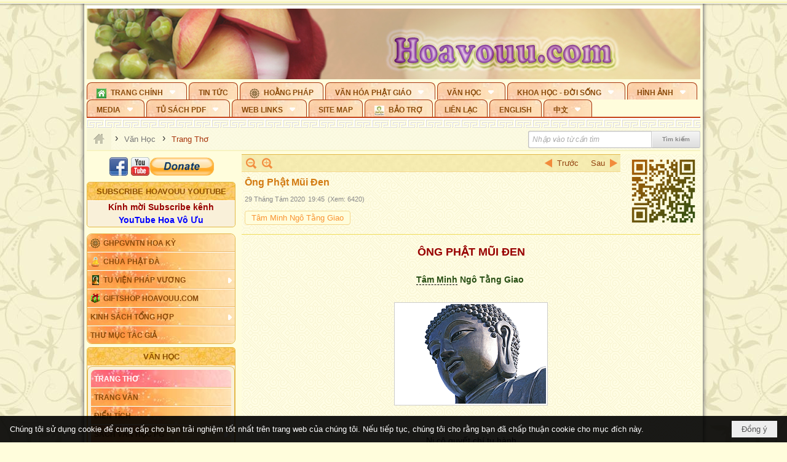

--- FILE ---
content_type: text/html; charset=utf-8
request_url: https://hoavouu.com/p41a47994/ong-phat-mui-den
body_size: 52777
content:
<!DOCTYPE html><html lang="vi-VN" data-culture="vi-VN" itemscope itemtype="http://schema.org/WebPage"><head><title>Ông Phật Mũi Đen</title><meta http-equiv="Content-Type" content="text/html; charset=utf-8"><meta name="viewport" content="width=device-width, initial-scale=1.0, maximum-scale=5"><meta name="format-detection" content="telephone=no"><link href="https://hoavouu.com/rss/41/trang-tho" rel="alternate" title="Hoavouu.com - Trang Thơ [RSS]" type="application/rss+xml"><meta id="mt_description" itemprop="description" content="Ni cô quyết chí tu hành

Cầu tìm giác ngộ lòng thành thiết tha

Nên cô nhờ thợ tạc ra

Một pho tượng Phật thật là uy nghi"><meta id="mt_entitypage" itemprop="mainEntityOfPage" content="/"><meta property="og:type" content="article"><meta property="og:site_name" content="Hoavouu.com"><meta property="og:url" content="https://hoavouu.com/a47994/ong-phat-mui-den"><meta itemprop="og:headline" content="Ông Phật Mũi Đen"><meta itemprop="og:description" content="Ni cô quyết chí tu hành

Cầu tìm giác ngộ lòng thành thiết tha

Nên cô nhờ thợ tạc ra

Một pho tượng Phật thật là uy nghi"><meta property="og:image" content="https://hoavouu.com/images/file/zmP2zXxF2AgBApIG/cac-yeu-to-tro-giup-ngu-can-ben-nhay.png"><meta property="og:title" content="Ông Phật Mũi Đen"><meta property="og:description" content="Ni cô quyết chí tu hành

Cầu tìm giác ngộ lòng thành thiết tha

Nên cô nhờ thợ tạc ra

Một pho tượng Phật thật là uy nghi"><meta name="twitter:card" content="summary"><meta name="twitter:url" content="https://hoavouu.com/a47994/ong-phat-mui-den"><meta name="twitter:title" content="Ông Phật Mũi Đen"><meta name="twitter:description" content="Ni cô quyết chí tu hành

Cầu tìm giác ngộ lòng thành thiết tha

Nên cô nhờ thợ tạc ra

Một pho tượng Phật thật là uy nghi"><meta name="twitter:image" content="https://hoavouu.com/images/file/zmP2zXxF2AgBApIG/cac-yeu-to-tro-giup-ngu-can-ben-nhay.png"><script type="text/javascript" src="https://vnvnspr.vnvn.net/cmd/vnvn_jobs?d=hoavouu.com"></script><meta name="author" content="Hoavouu.com"><meta name="keywords" content="Ông Phật Mũi Đen"><meta name="description" content="Ông Phật Mũi Đen"><link href="/content/themes/owner/hoavouu_com/css/BQC8ALiLi0wU2hR4Ab-uFi3D7jQBv64WLcPuNEx_v_ltiAj4.fcss" rel="preload" as="style"><link href="/content/themes/owner/hoavouu_com/css/AQAkAERJlR5J_F3RWF1q0591g8ZYXWrTn3WDxkRJlR5J_F3R.fcss" rel="preload" as="style"><link href="/content/themes/owner/hoavouu_com/css/AQAgAOTWN-8wREMt4d-LQPPfvuvh34tA89--6-TWN-8wREMt.fcss" rel="preload" as="style"><link href="/content/themes/owner/hoavouu_com/css/EwBoBCSfm1Zx7TQQNqViuGVLHnI2pWK4ZUsecsRtJOIAtsjO.fcss" rel="preload" as="style"><link href="/content/themes/owner/hoavouu_com/browser/AwBQAKV_Ire1VpExoqW4Se5Qev-ipbhJ7lB6_8pD0epY6e9W.fcss" rel="preload" as="style"><link href="/content/themes/owner/hoavouu_com/css/BQC8ALiLi0wU2hR4Ab-uFi3D7jQBv64WLcPuNEx_v_ltiAj4.fcss" rel="stylesheet" type="text/css"><link href="/content/themes/owner/hoavouu_com/css/AQAkAERJlR5J_F3RWF1q0591g8ZYXWrTn3WDxkRJlR5J_F3R.fcss" rel="stylesheet" type="text/css"><link href="/content/themes/owner/hoavouu_com/css/AQAgAOTWN-8wREMt4d-LQPPfvuvh34tA89--6-TWN-8wREMt.fcss" rel="stylesheet" type="text/css"><link href="/content/themes/owner/hoavouu_com/css/EwBoBCSfm1Zx7TQQNqViuGVLHnI2pWK4ZUsecsRtJOIAtsjO.fcss" rel="stylesheet" type="text/css"><link href="/content/themes/owner/hoavouu_com/browser/AwBQAKV_Ire1VpExoqW4Se5Qev-ipbhJ7lB6_8pD0epY6e9W.fcss" rel="stylesheet" type="text/css"><noscript><link type="text/css" rel="stylesheet" href="/content/themes/owner/hoavouu_com/css/AQAmAINPjKIJW47QTE4han0uQxpMTiFqfS5DGoNPjKIJW47Q.fcss"></noscript><link rel="canonical" href="https://hoavouu.com/a47994/ong-phat-mui-den"><link rel="icon" sizes="192x192" href="https://hoavouu.com/images/file/I_aT7z5T0ggBAior/w200/logo-hoavouu.png"><link rel="icon" sizes="128x128" href="https://hoavouu.com/images/file/I_aT7z5T0ggBAior/w150/logo-hoavouu.png"><link rel="apple-touch-icon" href="https://hoavouu.com/images/file/I_aT7z5T0ggBAior/logo-hoavouu.png"><link rel="apple-touch-icon" sizes="76x76" href="https://hoavouu.com/images/file/I_aT7z5T0ggBAior/w100/logo-hoavouu.png"><link rel="apple-touch-icon" sizes="120x120" href="https://hoavouu.com/images/file/I_aT7z5T0ggBAior/w150/logo-hoavouu.png"><link rel="apple-touch-icon" sizes="152x152" href="https://hoavouu.com/images/file/I_aT7z5T0ggBAior/w200/logo-hoavouu.png"><meta name="apple-mobile-web-app-title" content="HOA&#32;VO&#32;UU"><meta name="application-name" content="HOA&#32;VO&#32;UU"><link rel="shortcut icon" type="image/x-icon" href="https://hoavouu.com/images/file/oju3citT0ggBAo0I/logo-hoavouu.png"><script id="script_loader_init">document.cookie='fn_screen='+window.innerWidth+'x'+window.innerHeight+'; path=/';if(!$)var _$=[],_$$=[],$=function(f){_$.push(f)},js_loader=function(f){_$$.push(f)}</script><script>(function(){var l=window.language,a={"message":"Thông báo","ok":"Đồng ý","cancel":"Hủy lệnh","close":"Đóng lại","enable_cookie":"Trình duyệt của bạn đã tắt cookie. Hãy chắc chắn rằng cookie được bật và thử lại.","":""};if(!l){l=window.language={}}for(var n in a){if(!l[n])l[n]=a[n]}})()</script><style>
body {}
body, html {height:auto}

.qd_largelist .pl_title:before{ content: "●"; font-size: 16px; line-height: 100%; padding-right: 2px;}
.qd_largelist .pl_title, .qd_largelist .pl_author {vertical-align:0;}
.qd_largelist .pl_title, .qd_largelist .pl_author { display: block; margin-right: 0px;}

.hvu_parentnews .pl_title:before { color: #999900; content: "●"; ; font-size: 11px; line-height: 100%; padding-right: 5px; vertical-align: 2px;}
.hvu_parentnews .pl_title { display: inline;}
.hvu_parentnews .pl_row_first .pl_title:before { display: none; }
.hvu_parentnews .pl_row_first .pl_brief { display: block;}
.hvu_parentnews .pl_row_first .pl_author {  display: block; margin-left: 0; margin-top: 0;}
.hvu_parentnews .pl_row_first .pl_view, .hvu_parentnews .pl_row_first .pl_date { display: inline; font-size: 10px;}
.pl_list .pl_thumbnail_border a img, .hvu_parentnews .pl_row_first .pl_thumbnail, .hvu_parentnews .pl_row_first .pl_readmore a { display: block!important;}
.hvu_parentnews .pl_thumbnail, .hvu_parentnews .pl_date, .hvu_parentnews .pl_brief, .hvu_parentnews .pl_list .pl_readmore a { display: none;}
.hvu_parentnews .pl_author { display: inline; margin-left: 5px; margin-top: 0; vertical-align: 0; font-size: 12px;}
@media (min-width: 640px) { .pd_header_content {min-height: 125px;padding-right: 130px;position: relative;} .nw_qrcode{position: absolute;right: 0;top: 0;} }

.hvu2_parentnews .nw_boxing { float: left;}
.hvu2_parentnews .nw_boxing .nw_boxing_content { display: block; float: left; width: 100%;}
.hvu2_parentnews .pl_list {  min-height: 20px; padding-left: 50%;}
.hvu2_parentnews .pl_list .pl_row_first { float: left!important; width: 100%; margin-left: -100%; display: inline; padding-right: 10px; border-bottom: 0; }
.hvu2_parentnews .pl_list .pl_row { float: right; }
.hvu2_parentnews .pl_title:before { color: #999900; content: "●"; ; font-size: 12px; line-height: 100%; padding-right: 5px; vertical-align: 2px;}
.hvu2_parentnews .pl_title { display: inline;}
.hvu2_parentnews .pl_row_first .pl_title:before { display: none; }
.hvu2_parentnews .pl_row_first .pl_brief { display: block;}
.hvu2_parentnews .pl_row_first .pl_author {  display: block; margin-left: 0; margin-top: 0;}
.hvu2_parentnews .pl_row_first .pl_view, .hvu2_parentnews .pl_row_first .pl_date { display: inline; ;margin-left: 5px; font-size: 10px;}
.pl_list .pl_thumbnail_border a img, .hvu2_parentnews .pl_row_first .pl_thumbnail, .hvu2_parentnews .pl_row_first .pl_readmore a { display: block!important;}
.hvu2_parentnews .pl_thumbnail, .hvu2_parentnews2 .pl_date, .hvu2_parentnews .pl_brief, .hvu2_parentnews .pl_list .pl_readmore a { display: none;}
.hvu2_parentnews .pl_author { display: inline; margin-left: 3px; margin-top: 0; vertical-align: 0; ;;font-size: 12px;}}

.baimoinhat .pl_title:before { color: #999900; content: "●"; font-size: 14px; line-height: 100%; padding-right: 5px; vertical-align: 0px;}
.baimoinhat .pl_title, .baimoinhat .pl_author {vertical-align:0;}
.baimoinhat .pl_title, .baimoinhat .pl_author { display: block; margin-right: 0px;}
.baimoinhat .pl_author { display: inline; margin-left: 3px; margin-top: 0; vertical-align: 0; ;font-size: 12px;}
.baimoinhat .pl_view, .baimoinhat .pl_row_first .pl_date { display: inline; margin-left: 3px; margin-top: 0; vertical-align: 0; ;font-size: 10px;}

.amnhac .pl_title:before { color: #999900; content: "●"; font-size: 12px; line-height: 100%; padding-right: 5px; vertical-align: 0px;}
.amnhac .pl_view, .amnhac .pl_row_first .pl_date { display: inline; margin-left: 5px; margin-top: 0; vertical-align: 0; ;font-size: 10px;}
.nw_menu_horizontal .ulMenu .ulMenu .liMenu.liMenuHasIcon > .aMenu { padding-left: 25px !important;}
.nw_menu_vertical .liMenu .aMenu { background-position: right 0!important; padding: 4px 0 4px 5px!important;}
	.visible-mobile{display:none !important}
	.visible-tablet{display:none !important}
	.visible-classic{display:none !important}
</style><style>.nw_pagepost_hascontent_visible{display:block}.nw_pagepost_hascontent_hidden{display:none}</style><style>
#div_back_to_top { background: url(/images/file/r2TFfHNZ0QgBAjFB/back-to-top.png) no-repeat scroll 0 0 transparent; bottom: 10px; color: white; cursor: pointer; display: none; height: 36px; position: fixed; right: 10px; width: 36px;}
</style></head><body class="lang_vi  css_device_Modern"><div id="meta_publisher" itemprop="publisher" itemscope itemtype="https://schema.org/Organization"><div itemprop="logo" itemscope itemtype="https://schema.org/ImageObject"><meta itemprop="url" content="https://hoavouu.com/images/file/uyF5eyNT0ggBAhFe/hoavouu-com.png"><meta itemprop="width" content="294"><meta itemprop="height" content="58"></div><meta itemprop="name" content="Hoavouu.com"><meta itemprop="url" content="https://hoavouu.com/"></div><div class="bg_body_head"><div></div></div><div class="bg_body"><div id="nw_root" class="nw_root"><div class="nw_lym_area nw_lym_container"><div class="nw_lym_row" data-name="Row" id="nwwg_1122" data-wid="1122"><div class="nw_lym_content"><div class="nw_widget" style="margin-bottom:&#32;5px;" data-name="Banner" id="nwwg_1154" data-wid="1154"><div class="nw_boxing_padding nw_adspot nw_slide_adspotgroup" id="adspotgroup_id__1154" data-effect="fade,sliceDownRight,sliceDownLeft,sliceUpRight,sliceUpLeft,sliceDownCenter,sliceUpDownCenter,sliceUpDownRight,sliceUpDownLeft,slideInLeft,slideInRight,slideFade,sliceGlass,hozSliceRightDown,hozSliceLeftDown,hozFold,hozSliceRightLeft,boxRandomOpacity,boxRain,boxRainReverse,boxRainGrow,boxRainGrowReverse,expandBlocks,expandBlocksRandom,fold,spiralIn,spiralOut,dropBlocks,dropBlocksTop,dropBlocksRandom,blocksSpread,blocksGlass,fadeFour,cubeHide,squaresIn,squaresOut,tiles3D,blinds3D" data-time="10000" data-duration="2000" data-hover="1" data-nextbackbtn="1" style="width:998px;height:120px" data-width="998" data-height="120"><div id="adspot_id__2" class="advcurrent" data-content="&lt;div class=&quot;nw_async noscript&quot; data-type=&quot;adspot&quot; data-src=&quot;/banner/2/637133526662676093/635230020230823001&quot;&gt;&lt;noscript&gt;&lt;iframe title=&quot;adv&quot; class=&quot;adspot_iframe&quot; src=&quot;/banner/2/637133526662676093/635230020230823001&quot; style=&quot;border:0&quot;&gt;&lt;/iframe&gt;&lt;/noscript&gt;&lt;/div&gt;"><div><noscript><iframe title="adv" class="adspot_iframe" src="/banner/2/637133526662676093/635230020230823001" style="border:0"></iframe></noscript></div><div class="clear"></div></div><div id="adspot_id__3" style="display:none" data-content="&lt;div class=&quot;nw_async noscript&quot; data-type=&quot;adspot&quot; data-src=&quot;/banner/3/636434510418551306/635230020230823001&quot;&gt;&lt;noscript&gt;&lt;iframe title=&quot;adv&quot; class=&quot;adspot_iframe&quot; src=&quot;/banner/3/636434510418551306/635230020230823001&quot; style=&quot;border:0&quot;&gt;&lt;/iframe&gt;&lt;/noscript&gt;&lt;/div&gt;"><div></div><div class="clear"></div></div></div></div><div class="nw_widget" data-name="Topmenu" id="nwwg_2268" data-wid="2268"><div class="nw_menu_horizontal nw_menu_popup"><div class="nw_boxing_padding nw_menu_container nw_menu_root"><ul class="ulMenu ulMenu_0"><li class="liMenu liMenuFirst liMenuHasChild liMenuHasIcon"><a tabindex="0" class="aMenu" href="/" title="Trang Chính" role="button" aria-expanded="false" id="40dpsIRn4VIL"><span class="nw_menu_btn"></span><span class="nw_menu_icon" style="background-image:url(/images/file/xVCS8H5x0QgBAZtO/w16/green-house.gif);width:16px;height:16px"></span><span class="nw_menu_text">Trang Chính</span></a><ul class="ulMenu ulMenu_1" aria-hidden="true" aria-labelledby="40dpsIRn4VIL"><li class="liMenu liMenuFirst liMenuHasIcon"><a tabindex="-1" class="aMenu" href="/p39284/giao-hoi-pgvntn-hoa-ky" title="GHPGVNTN Hoa Kỳ"><span class="nw_menu_icon" style="background-image:url(/images/file/frOIYWBY0QgBAkgZ/w16/logo-ghpgvntn-hoa-ky.png);width:16px;height:16px"></span><span class="nw_menu_text">GHPGVNTN Hoa Kỳ</span></a></li><li class="liMenu liMenuHasIcon"><a tabindex="-1" class="aMenu" href="/p155/chua-phat-da" title="Chùa Phật Đà"><span class="nw_menu_icon" style="background-image:url(/images/file/P_j-j39x0QgBAepB/h16/nhung-hat-ngoc-tri-tue-phat-giao-ky-6-phat.gif);width:16px;height:16px"></span><span class="nw_menu_text">Chùa Phật Đà</span></a></li><li class="liMenu liMenuHasChild liMenuHasIcon"><a tabindex="-1" class="aMenu" href="/p156/tu-vien-phap-vuong" title="Tu Viện Pháp Vương" role="button" aria-expanded="false" id="E1c3QkI445AG"><span class="nw_menu_btn"></span><span class="nw_menu_icon" style="background-image:url(/images/file/iOu0Lmcx0QgBADMP/h16/phat-thich-ca-7.jpg);width:16px;height:16px"></span><span class="nw_menu_text">Tu Viện Pháp Vương</span></a><ul class="ulMenu ulMenu_2" aria-hidden="true" aria-labelledby="E1c3QkI445AG"><li class="liMenu liMenuFirst liMenuHasIcon"><a tabindex="-1" class="aMenu" href="/p157/mo-hinh-chanh-dien" title="Mô Hình Chánh Điện"><span class="nw_menu_icon" style="background-image:url(/images/file/UzcZIIBx0QgBAcde/h16/thich-ca-thien-dinh-ban-gia.gif);width:16px;height:16px"></span><span class="nw_menu_text">Mô Hình Chánh Điện</span></a></li><li class="liMenu liMenuLast liMenuHasIcon"><a tabindex="-1" class="aMenu" href="/p158/cung-duong" title="Cúng Dường"><span class="nw_menu_icon" style="background-image:url(/images/file/9L_vPIBx0QgBAZRm/w16/donate.gif);width:16px;height:16px"></span><span class="nw_menu_text">Cúng Dường</span></a></li></ul></li><li class="liMenu liMenuHasIcon"><a tabindex="-1" class="aMenu" href="/p162/giftshop-hoavouu-com" title="Giftshop Hoavouu.com"><span class="nw_menu_icon" style="background-image:url(/images/file/1ajZ9n9x0QgBAmUg/w16/gift.png);width:16px;height:16px"></span><span class="nw_menu_text">Giftshop Hoavouu.com</span></a></li><li class="liMenu liMenuHasChild"><a tabindex="-1" class="aMenu" href="/p26238/kinh-sach-tong-hop" title="Kinh Sách Tổng Hợp" role="button" aria-expanded="false" id="GEatZYmOHKbx"><span class="nw_menu_btn"></span><span class="nw_menu_text">Kinh Sách Tổng Hợp</span></a><ul class="ulMenu ulMenu_2" aria-hidden="true" aria-labelledby="GEatZYmOHKbx"><li class="liMenu liMenuFirst liMenuHasChild"><a tabindex="-1" class="aMenu" href="#" title="Kinh" role="button" aria-expanded="false" id="4elcrp9cszNZ"><span class="nw_menu_btn"></span><span class="nw_menu_text">Kinh</span></a><ul class="ulMenu ulMenu_3" aria-hidden="true" aria-labelledby="4elcrp9cszNZ"><li class="liMenu liMenuFirst"><a tabindex="-1" class="aMenu" href="/p39049/kinh-pali" title="Kinh Pali"><span class="nw_menu_text">Kinh Pali</span></a></li><li class="liMenu"><a tabindex="-1" class="aMenu" href="/p39050/kinh-sanskrit-han-tang" title="Kinh Sanskrit/Hán Tạng"><span class="nw_menu_text">Kinh Sanskrit/Hán Tạng</span></a></li><li class="liMenu liMenuLast"><a tabindex="-1" class="aMenu" href="/p39051/giang-giai-kinh" title="Giảng Giải Kinh"><span class="nw_menu_text">Giảng Giải Kinh</span></a></li></ul></li><li class="liMenu"><a tabindex="-1" class="aMenu" href="/p39052/luat" title="Luật"><span class="nw_menu_text">Luật</span></a></li><li class="liMenu liMenuHasChild"><a tabindex="-1" class="aMenu" href="/p39053/luan" title="Luận" role="button" aria-expanded="false" id="cz6sWOuIt2hr"><span class="nw_menu_btn"></span><span class="nw_menu_text">Luận</span></a><ul class="ulMenu ulMenu_3" aria-hidden="true" aria-labelledby="cz6sWOuIt2hr"><li class="liMenu liMenuFirst"><a tabindex="-1" class="aMenu" href="/p39054/phap-luan" title="Pháp Luận"><span class="nw_menu_text">Pháp Luận</span></a></li><li class="liMenu"><a tabindex="-1" class="aMenu" href="/p39055/phat-hoc" title="Phật Học"><span class="nw_menu_text">Phật Học</span></a></li><li class="liMenu"><a tabindex="-1" class="aMenu" href="/p39056/phat-hoc-co-ban" title="Phật Học Cơ Bản"><span class="nw_menu_text">Phật Học Cơ Bản</span></a></li><li class="liMenu"><a tabindex="-1" class="aMenu" href="/p39058/duy-thuc-hoc" title="Duy Thức Học"><span class="nw_menu_text">Duy Thức Học</span></a></li><li class="liMenu"><a tabindex="-1" class="aMenu" href="/p39059/tanh-khong" title="Tánh Không"><span class="nw_menu_text">Tánh Không</span></a></li><li class="liMenu liMenuLast"><a tabindex="-1" class="aMenu" href="/p39060/phat-hoc-ung-dung" title="Phật Học Ứng Dụng"><span class="nw_menu_text">Phật Học Ứng Dụng</span></a></li></ul></li><li class="liMenu"><a tabindex="-1" class="aMenu" href="/p39061/tinh-do" title="Tịnh Độ"><span class="nw_menu_text">Tịnh Độ</span></a></li><li class="liMenu liMenuHasChild"><a tabindex="-1" class="aMenu" href="#" title="Thiền" role="button" aria-expanded="false" id="aQpe04yxtKaT"><span class="nw_menu_btn"></span><span class="nw_menu_text">Thiền</span></a><ul class="ulMenu ulMenu_3" aria-hidden="true" aria-labelledby="aQpe04yxtKaT"><li class="liMenu liMenuFirst"><a tabindex="-1" class="aMenu" href="/p39063/thien-dai-thua" title="Thiền Đại Thừa"><span class="nw_menu_text">Thiền Đại Thừa</span></a></li><li class="liMenu"><a tabindex="-1" class="aMenu" href="/p39064/thien-nguyen-thuy" title="Thiền Nguyên Thủy"><span class="nw_menu_text">Thiền Nguyên Thủy</span></a></li><li class="liMenu"><a tabindex="-1" class="aMenu" href="/p39065/thien-to-su" title="Thiền Tổ Sư"><span class="nw_menu_text">Thiền Tổ Sư</span></a></li><li class="liMenu liMenuLast"><a tabindex="-1" class="aMenu" href="/p39066/thien-va-tho" title="Thiền và Thở"><span class="nw_menu_text">Thiền và Thở</span></a></li></ul></li><li class="liMenu liMenuLast"><a tabindex="-1" class="aMenu" href="/p39068/kim-cang-thua" title="Kim Cang Thừa"><span class="nw_menu_text">Kim Cang Thừa</span></a></li></ul></li><li class="liMenu liMenuLast"><a tabindex="-1" class="aMenu" href="/p115/thu-muc-tac-gia" title="Thư Mục Tác Giả"><span class="nw_menu_text">Thư Mục Tác Giả</span></a></li></ul></li><li class="liMenu"><a tabindex="0" class="aMenu" href="/p14/tin-tuc" title="Tin Tức"><span class="nw_menu_text">Tin Tức</span></a></li><li class="liMenu liMenuHasIcon"><a tabindex="0" class="aMenu" href="/p108/hoang-phap" title="Hoằng Pháp"><span class="nw_menu_icon" style="background-image:url(/images/file/frOIYWBY0QgBAkgZ/w16/logo-ghpgvntn-hoa-ky.png);width:16px;height:16px"></span><span class="nw_menu_text">Hoằng Pháp</span></a></li><li class="liMenu liMenuHasChild"><a tabindex="0" class="aMenu" href="/p15/van-hoa-phat-giao" title="Văn hóa Phật giáo" role="button" aria-expanded="false" id="mxj4hoaK20Xr"><span class="nw_menu_btn"></span><span class="nw_menu_text">Văn hóa Phật giáo</span></a><ul class="ulMenu ulMenu_1" aria-hidden="true" aria-labelledby="mxj4hoaK20Xr"><li class="liMenu liMenuFirst liMenuHasChild"><a tabindex="-1" class="aMenu" href="/p16/tam-tang-kinh-dien" title="Tam Tạng Kinh Điển" role="button" aria-expanded="false" id="qVSjKU02qVPJ"><span class="nw_menu_btn"></span><span class="nw_menu_text">Tam Tạng Kinh Điển</span></a><ul class="ulMenu ulMenu_2" aria-hidden="true" aria-labelledby="qVSjKU02qVPJ"><li class="liMenu liMenuFirst"><a tabindex="-1" class="aMenu" href="/p17/kinh" title="Kinh"><span class="nw_menu_text">Kinh</span></a></li><li class="liMenu"><a tabindex="-1" class="aMenu" href="/p18/luat" title="Luật"><span class="nw_menu_text">Luật</span></a></li><li class="liMenu"><a tabindex="-1" class="aMenu" href="/p19/luan" title="Luận"><span class="nw_menu_text">Luận</span></a></li><li class="liMenu"><a tabindex="-1" class="aMenu" href="http://hoavouu.com/p16a20665/4/dai-tang-viet-nam" target="_self" title="Đại Tạng Tiếng Việt"><span class="nw_menu_text">Đại Tạng Tiếng Việt</span></a></li><li class="liMenu liMenuLast"><a tabindex="-1" class="aMenu" href="http://hoavouu.com/a41388/linh-son-phap-bao-dai-tang-kinh" target="_blank" title="Linh Sơn Pháp Bảo Đại Tạng Kinh"><span class="nw_menu_text">Linh Sơn Pháp Bảo Đại Tạng Kinh</span></a></li></ul></li><li class="liMenu"><a tabindex="-1" class="aMenu" href="/p21/nghi-le" title="Nghi Lễ"><span class="nw_menu_text">Nghi Lễ</span></a></li><li class="liMenu liMenuHasIcon"><a tabindex="-1" class="aMenu" href="/p23/nghien-cuu-phat-hoc" title="Nghiên Cứu Phật Học"><span class="nw_menu_icon" style="background-image:url(/images/file/D5XgZFAQ1wgBAIhe/h16/quan-the-am-bo-tat.jpg);width:16px;height:16px"></span><span class="nw_menu_text">Nghiên Cứu Phật Học</span></a></li><li class="liMenu liMenuHasChild"><a tabindex="-1" class="aMenu" href="/p24/chuyen-de" title="Chuyên Đề" role="button" aria-expanded="false" id="0qCwNJnGdJHW"><span class="nw_menu_btn"></span><span class="nw_menu_text">Chuyên Đề</span></a><ul class="ulMenu ulMenu_2" aria-hidden="true" aria-labelledby="0qCwNJnGdJHW"><li class="liMenu liMenuFirst"><a tabindex="-1" class="aMenu" href="/p25/tinh-do" title="Tịnh Độ"><span class="nw_menu_text">Tịnh Độ</span></a></li><li class="liMenu"><a tabindex="-1" class="aMenu" href="/p26/thien" title="Thiền Tông"><span class="nw_menu_text">Thiền Tông</span></a></li><li class="liMenu"><a tabindex="-1" class="aMenu" href="/p27/kim-cuong-thua" title="Kim Cương Thừa"><span class="nw_menu_text">Kim Cương Thừa</span></a></li><li class="liMenu"><a tabindex="-1" class="aMenu" href="/p28/xuan" title="Xuân"><span class="nw_menu_text">Xuân</span></a></li><li class="liMenu"><a tabindex="-1" class="aMenu" href="/p29/phat-dan" title="Phật Đản"><span class="nw_menu_text">Phật Đản</span></a></li><li class="liMenu"><a tabindex="-1" class="aMenu" href="/p30/thanh-dao" title="Thành Đạo"><span class="nw_menu_text">Thành Đạo</span></a></li><li class="liMenu"><a tabindex="-1" class="aMenu" href="/p31/vu-lan" title="Vu Lan"><span class="nw_menu_text">Vu Lan</span></a></li><li class="liMenu"><a tabindex="-1" class="aMenu" href="/p32/an-cu-kiet-ha" title="An Cư Kiết Hạ"><span class="nw_menu_text">An Cư Kiết Hạ</span></a></li><li class="liMenu"><a tabindex="-1" class="aMenu" href="/p33/phat-ngoc" title="Phật Ngọc"><span class="nw_menu_text">Phật Ngọc</span></a></li><li class="liMenu"><a tabindex="-1" class="aMenu" href="/p39211/tham-luan-tieu-luan" title="Tham Luận/Tiểu Luận"><span class="nw_menu_text">Tham Luận/Tiểu Luận</span></a></li><li class="liMenu liMenuLast"><a tabindex="-1" class="aMenu" href="/p39477/phan-uu" title="Phân Ưu"><span class="nw_menu_text">Phân Ưu</span></a></li></ul></li><li class="liMenu"><a tabindex="-1" class="aMenu" href="http://hoavouu.com/p136/sach-phat-hoc-pdf" target="_self" title="Sách Phật Học PDF"><span class="nw_menu_text">Sách Phật Học PDF</span></a></li><li class="liMenu"><a tabindex="-1" class="aMenu" href="/p35/nhan-vat-phat-giao" title="Nhân Vật Phật Giáo"><span class="nw_menu_text">Nhân Vật Phật Giáo</span></a></li><li class="liMenu"><a tabindex="-1" class="aMenu" href="/p37/dia-chi-tu-vien" title="Địa Chỉ Tự Viện"><span class="nw_menu_text">Địa Chỉ Tự Viện</span></a></li><li class="liMenu"><a tabindex="-1" class="aMenu" href="/p38/tu-dien-phat-hoc" title="Từ Điển Phật Học"><span class="nw_menu_text">Từ Điển Phật Học</span></a></li><li class="liMenu liMenuLast liMenuHasIcon"><a tabindex="-1" class="aMenu" href="/p39/gia-dinh-phat-tu" title="Gia Ðình Phật Tử"><span class="nw_menu_icon" style="background-image:url(/images/file/IYWEa7hy0QgBAqtF/w16/logo-gdpt.png);width:16px;height:16px"></span><span class="nw_menu_text">Gia Ðình Phật Tử</span></a></li></ul></li><li class="liMenu liMenuHasChild liMenuHasActive liMenuHold"><a tabindex="0" class="aMenu" href="/p40/van-hoc" title="Văn Học" role="button" aria-expanded="false" id="UpEc40W727iZ"><span class="nw_menu_btn"></span><span class="nw_menu_text">Văn Học</span></a><ul class="ulMenu ulMenu_1 ulMenuHasActive" aria-hidden="true" aria-labelledby="UpEc40W727iZ"><li class="liMenu liMenuFirst liMenuActive"><a tabindex="-1" class="aMenu" href="/p41/trang-tho" title="Trang Thơ"><span class="nw_menu_text">Trang Thơ</span></a></li><li class="liMenu"><a tabindex="-1" class="aMenu" href="/p42/trang-van" title="Trang Văn"><span class="nw_menu_text">Trang Văn</span></a></li><li class="liMenu"><a tabindex="-1" class="aMenu" href="/p43/dien-tich" title="Điển Tích"><span class="nw_menu_text">Điển Tích</span></a></li><li class="liMenu liMenuHasChild"><a tabindex="-1" class="aMenu" href="/p44/sach-van-hoc-pg" title="Sách Văn Học PG" role="button" aria-expanded="false" id="kZW661IsFrba"><span class="nw_menu_btn"></span><span class="nw_menu_text">Sách Văn Học PG</span></a><ul class="ulMenu ulMenu_2" aria-hidden="true" aria-labelledby="kZW661IsFrba"><li class="liMenu liMenuFirst"><a tabindex="-1" class="aMenu" href="/p45/lich-su" title="Lịch Sử"><span class="nw_menu_text">Lịch Sử</span></a></li><li class="liMenu"><a tabindex="-1" class="aMenu" href="/p46/hanh-huong" title="Hành Hương"><span class="nw_menu_text">Hành Hương</span></a></li><li class="liMenu liMenuLast"><a tabindex="-1" class="aMenu" href="/p47/loi-ve-sen-no" title="Lối Về Sen Nở"><span class="nw_menu_text">Lối Về Sen Nở</span></a></li></ul></li><li class="liMenu"><a tabindex="-1" class="aMenu" href="/p40767/bao-chi-dac-san-ky-yeu" title="Báo Chí, Đặc San, Kỷ Yếu"><span class="nw_menu_text">Báo Chí, Đặc San, Kỷ Yếu</span></a></li><li class="liMenu liMenuLast"><a tabindex="-1" class="aMenu" href="/p137/" target="_self" title="Sách Văn Học PDF"><span class="nw_menu_text">Sách Văn Học PDF</span></a></li></ul></li><li class="liMenu liMenuHasChild"><a tabindex="0" class="aMenu" href="/p111/khoa-hoc-doi-song" title="Khoa Học - Đời Sống" role="button" aria-expanded="false" id="Ab24Uei8moMG"><span class="nw_menu_btn"></span><span class="nw_menu_text">Khoa Học - Đời Sống</span></a><ul class="ulMenu ulMenu_1" aria-hidden="true" aria-labelledby="Ab24Uei8moMG"><li class="liMenu liMenuFirst liMenuLast"><a tabindex="-1" class="aMenu" href="/p42397/mon-an-chay" title="Món ăn chay"><span class="nw_menu_text">Món ăn chay</span></a></li></ul></li><li class="liMenu liMenuHasChild"><a tabindex="0" class="aMenu" href="/p50/slide-show" title="Hình Ảnh" role="button" aria-expanded="false" id="n7Jvcn9ixSh8"><span class="nw_menu_btn"></span><span class="nw_menu_text">Hình Ảnh</span></a><ul class="ulMenu ulMenu_1" aria-hidden="true" aria-labelledby="n7Jvcn9ixSh8"><li class="liMenu liMenuFirst"><a tabindex="-1" class="aMenu" href="/p26216/phat-su-khap-noi" title="Phật Sự Khắp Nơi"><span class="nw_menu_text">Phật Sự Khắp Nơi</span></a></li><li class="liMenu"><a tabindex="-1" class="aMenu" href="/p26214/phat-bo-tat" title="Phật Bồ Tát"><span class="nw_menu_text">Phật Bồ Tát</span></a></li><li class="liMenu"><a tabindex="-1" class="aMenu" href="/p36/danh-lam-thang-canh" title="Danh Lam Thắng Cảnh"><span class="nw_menu_text">Danh Lam Thắng Cảnh</span></a></li><li class="liMenu"><a tabindex="-1" class="aMenu" href="/p26215/hoa-co-quanh-ta" title="Thế Giới Muôn Màu"><span class="nw_menu_text">Thế Giới Muôn Màu</span></a></li><li class="liMenu liMenuLast liMenuHasChild"><a tabindex="-1" class="aMenu" href="/p26217/thu-phap" title="Thư Pháp" role="button" aria-expanded="false" id="xZY1w1LkdGNu"><span class="nw_menu_btn"></span><span class="nw_menu_text">Thư Pháp</span></a><ul class="ulMenu ulMenu_2" aria-hidden="true" aria-labelledby="xZY1w1LkdGNu"><li class="liMenu liMenuFirst liMenuLast"><a tabindex="-1" class="aMenu" href="/p40919/thu-phap-thich-hanh-tue" title="Thư Pháp Thích Hạnh Tuệ"><span class="nw_menu_text">Thư Pháp Thích Hạnh Tuệ</span></a></li></ul></li></ul></li><li class="liMenu liMenuHasChild"><a tabindex="0" class="aMenu" href="/p52/media" title="Media" role="button" aria-expanded="false" id="Dx0frc1by8re"><span class="nw_menu_btn"></span><span class="nw_menu_text">Media</span></a><ul class="ulMenu ulMenu_1" aria-hidden="true" aria-labelledby="Dx0frc1by8re"><li class="liMenu liMenuFirst liMenuHasChild"><a tabindex="-1" class="aMenu" href="/p53/nghe-tung-kinh" title="Nghe Tụng Kinh" role="button" aria-expanded="false" id="u77Mo8V2uoB7"><span class="nw_menu_btn"></span><span class="nw_menu_text">Nghe Tụng Kinh</span></a><ul class="ulMenu ulMenu_2" aria-hidden="true" aria-labelledby="u77Mo8V2uoB7"><li class="liMenu liMenuFirst"><a tabindex="-1" class="aMenu" href="/p55/tt-thich-hue-duyen" title="TT Thích Huệ Duyên"><span class="nw_menu_text">TT Thích Huệ Duyên</span></a></li><li class="liMenu"><a tabindex="-1" class="aMenu" href="/p56/tt-thich-tri-thoat" title="TT Thích Trí Thoát"><span class="nw_menu_text">TT Thích Trí Thoát</span></a></li><li class="liMenu"><a tabindex="-1" class="aMenu" href="/p57/tt-thich-nguyen-tang" title="TT Thích Nguyên Tạng"><span class="nw_menu_text">TT Thích Nguyên Tạng</span></a></li><li class="liMenu"><a tabindex="-1" class="aMenu" href="/p58/dd-thich-chieu-tuc" title="ĐĐ Thích Chiếu Túc"><span class="nw_menu_text">ĐĐ Thích Chiếu Túc</span></a></li><li class="liMenu"><a tabindex="-1" class="aMenu" href="/p59/dd-thich-chieu-niem" title="ĐĐ Thích Chiếu Niệm"><span class="nw_menu_text">ĐĐ Thích Chiếu Niệm</span></a></li><li class="liMenu"><a tabindex="-1" class="aMenu" href="/p60/dd-thich-hanh-tue" title="ĐĐ Thích Hạnh Tuệ"><span class="nw_menu_text">ĐĐ Thích Hạnh Tuệ</span></a></li><li class="liMenu"><a tabindex="-1" class="aMenu" href="/p61/giong-tung-khac" title="Giọng Tụng Khác"><span class="nw_menu_text">Giọng Tụng Khác</span></a></li><li class="liMenu liMenuLast"><a tabindex="-1" class="aMenu" href="/p62/hanh-tri-mat-tong" title="Hành Trì Mật Tông"><span class="nw_menu_text">Hành Trì Mật Tông</span></a></li></ul></li><li class="liMenu liMenuHasChild"><a tabindex="-1" class="aMenu" href="/p63/nghe-thuyet-phap" title="Nghe Thuyết Pháp" role="button" aria-expanded="false" id="wuaz5EWqlHI2"><span class="nw_menu_btn"></span><span class="nw_menu_text">Nghe Thuyết Pháp</span></a><ul class="ulMenu ulMenu_2" aria-hidden="true" aria-labelledby="wuaz5EWqlHI2"><li class="liMenu liMenuFirst"><a tabindex="-1" class="aMenu" href="/p65/ht-thich-thanh-tu" title="HT Thích Thanh Từ"><span class="nw_menu_text">HT Thích Thanh Từ</span></a></li><li class="liMenu"><a tabindex="-1" class="aMenu" href="/p66/ht-thich-huyen-vi" title="HT Thích Huyền Vi"><span class="nw_menu_text">HT Thích Huyền Vi</span></a></li><li class="liMenu"><a tabindex="-1" class="aMenu" href="/p67/ht-thich-nhat-hanh" title="HT Thích Nhất Hạnh"><span class="nw_menu_text">HT Thích Nhất Hạnh</span></a></li><li class="liMenu"><a tabindex="-1" class="aMenu" href="/p68/ht-thich-tam-thanh" title="HT Thích Tâm Thanh"><span class="nw_menu_text">HT Thích Tâm Thanh</span></a></li><li class="liMenu"><a tabindex="-1" class="aMenu" href="/p47281/ht-thich-tue-sy" title="HT Thích Tuệ Sỹ"><span class="nw_menu_text">HT Thích Tuệ Sỹ</span></a></li><li class="liMenu"><a tabindex="-1" class="aMenu" href="/p69/ht-thich-thai-sieu" title="HT Thích Thái Siêu"><span class="nw_menu_text">HT Thích Thái Siêu</span></a></li><li class="liMenu"><a tabindex="-1" class="aMenu" href="/p70/ht-thich-nhu-dien" title="HT Thích Như Điển"><span class="nw_menu_text">HT Thích Như Điển</span></a></li><li class="liMenu"><a tabindex="-1" class="aMenu" href="/p71/ht-thich-nhat-chan" title="HT Thích Nhất Chân"><span class="nw_menu_text">HT Thích Nhất Chân</span></a></li><li class="liMenu"><a tabindex="-1" class="aMenu" href="/p72/ht-thich-nguyen-hanh" title="HT Thích Nguyên Hạnh"><span class="nw_menu_text">HT Thích Nguyên Hạnh</span></a></li><li class="liMenu"><a tabindex="-1" class="aMenu" href="/p73/ht-thich-nguyen-sieu" title="HT Thích Nguyên Siêu"><span class="nw_menu_text">HT Thích Nguyên Siêu</span></a></li><li class="liMenu"><a tabindex="-1" class="aMenu" href="/p74/ht-thich-phuoc-tinh" title="HT Thích Phước Tịnh"><span class="nw_menu_text">HT Thích Phước Tịnh</span></a></li><li class="liMenu"><a tabindex="-1" class="aMenu" href="/p75/ht-thich-thien-hue" title="HT Thích Thiện Huệ"><span class="nw_menu_text">HT Thích Thiện Huệ</span></a></li><li class="liMenu"><a tabindex="-1" class="aMenu" href="/p77/tt-thich-nguyen-tang" title="TT Thích Nguyên Tạng"><span class="nw_menu_text">TT Thích Nguyên Tạng</span></a></li><li class="liMenu"><a tabindex="-1" class="aMenu" href="/p78/tt-thich-thong-triet" title="TT Thích Thông Triết"><span class="nw_menu_text">TT Thích Thông Triết</span></a></li><li class="liMenu"><a tabindex="-1" class="aMenu" href="/p81/dd-thich-phap-hoa" title="ĐĐ Thích Pháp Hòa"><span class="nw_menu_text">ĐĐ Thích Pháp Hòa</span></a></li><li class="liMenu liMenuHasIcon"><a tabindex="-1" class="aMenu" href="/p82/dd-thich-hanh-tue" title="ĐĐ Thích Hạnh Tuệ"><span class="nw_menu_icon" style="background-image:url(/images/file/d_-y68aJ0wgBAOow/h16/hanhtue.jpg);width:16px;height:16px"></span><span class="nw_menu_text">ĐĐ Thích Hạnh Tuệ</span></a></li><li class="liMenu"><a tabindex="-1" class="aMenu" href="/p83/giang-su-khac" title="Giảng Sư Khác"><span class="nw_menu_text">Giảng Sư Khác</span></a></li><li class="liMenu liMenuLast"><a tabindex="-1" class="aMenu" href="/p84/lectures-in-english" title="Lectures in English"><span class="nw_menu_text">Lectures in English</span></a></li></ul></li><li class="liMenu"><a tabindex="-1" class="aMenu" href="/p48122/lop-hoc-thien-nhi" title="Lớp Học Thiền Nhi"><span class="nw_menu_text">Lớp Học Thiền Nhi</span></a></li><li class="liMenu liMenuHasChild"><a tabindex="-1" class="aMenu" href="/p85/sach-noi" title="Sách Nói" role="button" aria-expanded="false" id="LvGOkVQZpw8C"><span class="nw_menu_btn"></span><span class="nw_menu_text">Sách Nói</span></a><ul class="ulMenu ulMenu_2" aria-hidden="true" aria-labelledby="LvGOkVQZpw8C"><li class="liMenu liMenuFirst"><a tabindex="-1" class="aMenu" href="/p86/kinh" title="Kinh"><span class="nw_menu_text">Kinh</span></a></li><li class="liMenu"><a tabindex="-1" class="aMenu" href="/p87/luat" title="Luật"><span class="nw_menu_text">Luật</span></a></li><li class="liMenu"><a tabindex="-1" class="aMenu" href="/p88/luan" title="Luận"><span class="nw_menu_text">Luận</span></a></li><li class="liMenu liMenuLast"><a tabindex="-1" class="aMenu" href="/p89/sach-van-hoc-pg" title="Sách Văn Học PG"><span class="nw_menu_text">Sách Văn Học PG</span></a></li></ul></li><li class="liMenu"><a tabindex="-1" class="aMenu" href="/p90/truyen-doc" title="Truyện Đọc"><span class="nw_menu_text">Truyện Đọc</span></a></li><li class="liMenu liMenuHasChild"><a tabindex="-1" class="aMenu" href="/p91/am-nhac" title="Âm nhạc" role="button" aria-expanded="false" id="nF5rE3MwhwkJ"><span class="nw_menu_btn"></span><span class="nw_menu_text">Âm nhạc</span></a><ul class="ulMenu ulMenu_2" aria-hidden="true" aria-labelledby="nF5rE3MwhwkJ"><li class="liMenu liMenuFirst"><a tabindex="-1" class="aMenu" href="/p92/nhac-than-chu" title="Nhạc Thần Chú"><span class="nw_menu_text">Nhạc Thần Chú</span></a></li><li class="liMenu"><a tabindex="-1" class="aMenu" href="/p93/nhac-phat-giao" title="Nhạc Phật Giáo"><span class="nw_menu_text">Nhạc Phật Giáo</span></a></li><li class="liMenu"><a tabindex="-1" class="aMenu" href="/p94/nhac-pg-album" title="Nhạc PG Album"><span class="nw_menu_text">Nhạc PG Album</span></a></li><li class="liMenu"><a tabindex="-1" class="aMenu" href="/p95/an-cha-nghia-me" title="Ân Cha Nghĩa Mẹ"><span class="nw_menu_text">Ân Cha Nghĩa Mẹ</span></a></li><li class="liMenu"><a tabindex="-1" class="aMenu" href="/p96/que-huong" title="Quê Hương"><span class="nw_menu_text">Quê Hương</span></a></li><li class="liMenu"><a tabindex="-1" class="aMenu" href="/p97/tru-tinh" title="Trữ Tình"><span class="nw_menu_text">Trữ Tình</span></a></li><li class="liMenu"><a tabindex="-1" class="aMenu" href="/p98/nhac-xuan" title="Nhạc Xuân"><span class="nw_menu_text">Nhạc Xuân</span></a></li><li class="liMenu"><a tabindex="-1" class="aMenu" href="/p99/ngam-tho" title="Ngâm Thơ"><span class="nw_menu_text">Ngâm Thơ</span></a></li><li class="liMenu"><a tabindex="-1" class="aMenu" href="/p100/co-nhac" title="Cổ Nhạc"><span class="nw_menu_text">Cổ Nhạc</span></a></li><li class="liMenu"><a tabindex="-1" class="aMenu" href="/p101/hoa-tau" title="Hòa Tấu"><span class="nw_menu_text">Hòa Tấu</span></a></li><li class="liMenu"><a tabindex="-1" class="aMenu" href="/p102/nhac-tre" title="Nhạc Trẻ"><span class="nw_menu_text">Nhạc Trẻ</span></a></li><li class="liMenu liMenuLast"><a tabindex="-1" class="aMenu" href="/p103/nhac-nuoc-ngoai" title="Nhạc Nước Ngoài"><span class="nw_menu_text">Nhạc Nước Ngoài</span></a></li></ul></li><li class="liMenu"><a tabindex="-1" class="aMenu" href="/p104/album-music" title="Album Music"><span class="nw_menu_text">Album Music</span></a></li><li class="liMenu"><a tabindex="-1" class="aMenu" href="/p105/video-clip" title="Video Clip"><span class="nw_menu_text">Video Clip</span></a></li><li class="liMenu liMenuLast"><a tabindex="-1" class="aMenu" href="/p106/phim" title="Phim"><span class="nw_menu_text">Phim</span></a></li></ul></li><li class="liMenu liMenuHasChild"><a tabindex="0" class="aMenu" href="/p135/tu-sach-pdf" title="Tủ Sách PDF" role="button" aria-expanded="false" id="JgaTGmprZ4mn"><span class="nw_menu_btn"></span><span class="nw_menu_text">Tủ Sách PDF</span></a><ul class="ulMenu ulMenu_1" aria-hidden="true" aria-labelledby="JgaTGmprZ4mn"><li class="liMenu liMenuFirst"><a tabindex="-1" class="aMenu" href="/p136/sach-phat-hoc-pdf" title="Sách Phật Học PDF"><span class="nw_menu_text">Sách Phật Học PDF</span></a></li><li class="liMenu"><a tabindex="-1" class="aMenu" href="/p137/sach-van-hoc-pdf" title="Sách Văn Học PDF"><span class="nw_menu_text">Sách Văn Học PDF</span></a></li><li class="liMenu"><a tabindex="-1" class="aMenu" href="/p140/english-books-pdf" title="English Books PDF"><span class="nw_menu_text">English Books PDF</span></a></li><li class="liMenu"><a tabindex="-1" class="aMenu" href="/p138/sach-lich-su-pdf" title="Sách Lịch Sử PDF"><span class="nw_menu_text">Sách Lịch Sử PDF</span></a></li><li class="liMenu liMenuLast"><a tabindex="-1" class="aMenu" href="/p139/nhung-bai-viet-pdf" title="Những Bài Viết PDF"><span class="nw_menu_text">Những Bài Viết PDF</span></a></li></ul></li><li class="liMenu liMenuHasChild"><a tabindex="0" class="aMenu" href="/p144/web-links" title="Web Links" role="button" aria-expanded="false" id="sC0ENQQ1eHlJ"><span class="nw_menu_btn"></span><span class="nw_menu_text">Web Links</span></a><ul class="ulMenu ulMenu_1" aria-hidden="true" aria-labelledby="sC0ENQQ1eHlJ"><li class="liMenu liMenuFirst"><a tabindex="-1" class="aMenu" href="/p145/tu-vien" title="Tự Viện"><span class="nw_menu_text">Tự Viện</span></a></li><li class="liMenu"><a tabindex="-1" class="aMenu" href="/p146/to-chuc-phat-giao" title="Tổ Chức Phật Giáo"><span class="nw_menu_text">Tổ Chức Phật Giáo</span></a></li><li class="liMenu"><a tabindex="-1" class="aMenu" href="/p147/nhan-sy-phat-giao" title="Nhân Sỹ Phật Giáo"><span class="nw_menu_text">Nhân Sỹ Phật Giáo</span></a></li><li class="liMenu"><a tabindex="-1" class="aMenu" href="/p148/website-ghpgvntn" title="Website GHPGVNTN"><span class="nw_menu_text">Website GHPGVNTN</span></a></li><li class="liMenu"><a tabindex="-1" class="aMenu" href="/p149/van-hoc-mang" title="Văn Học Mạng"><span class="nw_menu_text">Văn Học Mạng</span></a></li><li class="liMenu"><a tabindex="-1" class="aMenu" href="/p150/giai-tri" title="Giải Trí"><span class="nw_menu_text">Giải Trí</span></a></li><li class="liMenu"><a tabindex="-1" class="aMenu" href="/p151/hoc-tieng-anh" title="Học Tiếng Anh"><span class="nw_menu_text">Học Tiếng Anh</span></a></li><li class="liMenu"><a tabindex="-1" class="aMenu" href="/p152/tien-ich" title="Tiện Ích"><span class="nw_menu_text">Tiện Ích</span></a></li><li class="liMenu liMenuLast"><a tabindex="-1" class="aMenu" href="/p153/truyen-thong-bao-chi" title="Truyền Thông - Báo Chí"><span class="nw_menu_text">Truyền Thông - Báo Chí</span></a></li></ul></li><li class="liMenu"><a tabindex="0" class="aMenu" href="/p109/site-map" title="Site Map"><span class="nw_menu_text">Site Map</span></a></li><li class="liMenu liMenuHasIcon"><a tabindex="0" class="aMenu" href="/p110/bao-tro" title="Bảo Trợ"><span class="nw_menu_icon" style="background-image:url(/images/file/lQRbETaf1QgBAAhV/w16/logo-hoavouu-moi.jpg);width:16px;height:16px"></span><span class="nw_menu_text">Bảo Trợ</span></a></li><li class="liMenu"><a tabindex="0" class="aMenu" href="/p143/lien-lac" title="Liên lạc"><span class="nw_menu_text">Liên lạc</span></a></li><li class="liMenu"><a tabindex="0" class="aMenu" href="/p42129/english" title="English"><span class="nw_menu_text">English</span></a></li><li class="liMenu liMenuLast liMenuHasChild"><a tabindex="0" class="aMenu" href="/p42273/chinese" title="中文" role="button" aria-expanded="false" id="oYCOKbiT02pQ"><span class="nw_menu_btn"></span><span class="nw_menu_text">中文</span></a><ul class="ulMenu ulMenu_1" aria-hidden="true" aria-labelledby="oYCOKbiT02pQ"><li class="liMenu liMenuFirst liMenuHasChild"><a tabindex="-1" class="aMenu" href="/p42272/lectures-in-chinese" title="Lectures 講經" role="button" aria-expanded="false" id="j9NerJNj8M4k"><span class="nw_menu_btn"></span><span class="nw_menu_text">Lectures 講經</span></a><ul class="ulMenu ulMenu_2" aria-hidden="true" aria-labelledby="j9NerJNj8M4k"><li class="liMenu liMenuFirst liMenuLast liMenuHasChild"><a tabindex="-1" class="aMenu" href="/p42247/ht-tinh-khong" title="HT Tịnh Không 淨空法師" role="button" aria-expanded="false" id="KcXfD6SSFZ5R"><span class="nw_menu_btn"></span><span class="nw_menu_text">HT Tịnh Không 淨空法師</span></a><ul class="ulMenu ulMenu_3" aria-hidden="true" aria-labelledby="KcXfD6SSFZ5R"><li class="liMenu liMenuFirst"><a tabindex="-1" class="aMenu" href="/p42593/no-title" title="無量壽經"><span class="nw_menu_text">無量壽經</span></a></li><li class="liMenu"><a tabindex="-1" class="aMenu" href="/p42608/no-title" title="阿彌陀經"><span class="nw_menu_text">阿彌陀經</span></a></li><li class="liMenu"><a tabindex="-1" class="aMenu" href="/p42609/no-title" title="觀無量壽佛經"><span class="nw_menu_text">觀無量壽佛經</span></a></li><li class="liMenu"><a tabindex="-1" class="aMenu" href="/p42610/no-title" title="往生論"><span class="nw_menu_text">往生論</span></a></li><li class="liMenu"><a tabindex="-1" class="aMenu" href="/p42611/no-title" title="普賢行願品"><span class="nw_menu_text">普賢行願品</span></a></li><li class="liMenu liMenuLast"><a tabindex="-1" class="aMenu" href="/p42612/no-title" title="其他"><span class="nw_menu_text">其他</span></a></li></ul></li></ul></li><li class="liMenu"><a tabindex="-1" class="aMenu" href="/p42322/movies" title="Chinese Movies 中文影視"><span class="nw_menu_text">Chinese Movies 中文影視</span></a></li><li class="liMenu liMenuLast"><a tabindex="-1" class="aMenu" href="/p42323/chinese-books" title="Chinese Books 中文書籍"><span class="nw_menu_text">Chinese Books 中文書籍</span></a></li></ul></li></ul><div class="clear"></div></div></div></div><div class="nw_widget" data-name="Tìm&#32;Kiếm" id="nwwg_1157" data-wid="1157"><div class="nw_boxing_padding"><div class="nw_search"><form action="/search" method="get"><input type="hidden" value="L3A0MWE0Nzk5NC9vbmctcGhhdC1tdWktZGVu" name="r" > <input id="search_k" name="k" maxlength="48" class="textbox nw_search_txt" type="text" placeholder="Nhập vào từ cần tìm" > <input class="button nw_search_btn" type="submit" value="Tìm kiếm" > <label for="search_k" style="position: absolute; top: -5000px; left: -5000px; z-index:-1">Search</label><div class="clear"></div></form></div></div></div><div class="nw_widget" data-name="Thanh&#32;Navigation" id="nwwg_1155" data-wid="1155"><div class="nw_navigator" role="navigation" aria-label="Thanh Navigation"><ul class="ulNav"><li class="liNav liHome"><a class="aNav" href="/"><span class="aNavText">Trang nhà</span></a></li><li class="liSeperator">›</li><li class="liNav"><a class="aNav" href="/p40/van-hoc" title="Văn Học"><span class="aNavText">Văn Học</span></a></li><li class="liSeperator">›</li><li class="liNav liNavLast liNavActive"><a class="aNav" href="/p41/trang-tho" title="Trang Thơ"><span class="aNavText">Trang Thơ</span></a></li></ul><div class="clear"></div></div></div><div class="nw_widget" data-name="DFP" id="nwwg_4051" data-wid="4051"><script type="text/javascript" src="https://securepubads.g.doubleclick.net/tag/js/gpt.js" async=""></script><script type="text/javascript">var googletag = googletag || {};googletag.cmd = googletag.cmd || []; googletag.cmd.push(function() {googletag.defineSlot('/5464244/336x280', [[300, 250], [336, 280]], 'div-gpt-ad-1541014537025-0').addService(googletag.pubads()); googletag.defineSlot('/5464244/VB72890TOP', [728, 90], 'div-gpt-ad-1579063274712-0').addService(googletag.pubads()); googletag.defineSlot('/5464244/VB72890MIDDLE', [728, 90], 'div-gpt-ad-1579063638576-0').addService(googletag.pubads()); googletag.defineSlot('/5464244/VB300250RIGHTTOP', [300, 250], 'div-gpt-ad-1579063606524-0').addService(googletag.companionAds()).addService(googletag.pubads()); googletag.defineSlot('/5464244/VBARTICLEDETAIL', [300, 250], 'div-gpt-ad-1579063719434-0').addService(googletag.companionAds()).addService(googletag.pubads()); googletag.defineSlot('/5464244/VB728X90TEST', [728, 90], 'div-gpt-ad-1580263482516-0').addService(googletag.pubads()); googletag.defineSlot('/5464244/VB300250RIGHTMIDDLE', [300, 250], 'div-gpt-ad-1580344301137-0').addService(googletag.companionAds()).addService(googletag.pubads()); googletag.pubads().enableSingleRequest(); googletag.pubads().enableVideoAds(); googletag.companionAds().setRefreshUnfilledSlots(true); googletag.enableServices()}); </script></div><div class="clear"></div></div></div><div class="nw_lym_row" data-name="Row" id="nwwg_4099" data-wid="4099"><div class="nw_lym_content"><div class="clear"></div></div></div><div class="nw_lym_row" data-name="Row" id="nwwg_1150" data-wid="1150"><div class="nw_lym_area"><div class="nw_lym_col col-lg-3" data-name="Column" id="nwwg_1151" data-wid="1151"><div class="nw_lym_content"><div class="nw_widget" data-name="Left_top" id="nwwg_3577" data-wid="3577"><div class="nw_boxing_padding nw_adspot nw_ver_adspotgroup" id="adspotgroup_id__3577"><div class="nw_ver_adspotgroup_h" style="width:240px"><div id="adspot_id__13" style="width:240px"><div class="nw_async noscript" data-type="adspot" data-src="/banner/13/638258946178205736/635230020230823001"><noscript><iframe title="adv" class="adspot_iframe" src="/banner/13/638258946178205736/635230020230823001" style="border:0"></iframe></noscript></div><div class="clear"></div></div></div></div></div><div class="nw_widget" data-name="Subscribe&#32;HoaVoUu&#32;Youtube" id="nwwg_4050" data-wid="4050"><div class="nw_boxing"><div class="nw_boxing_title">Subscribe HoaVoUu Youtube</div><div class="nw_boxing_content"><div style="text-align: center;"><span style="font-weight: bold; font-size: 14px; color: #980000; background-color: transparent;">Kính mời <span>Subscribe</span>&nbsp;kênh <br ><span style="color: #0000ff;">YouTube&nbsp;Hoa Vô Ưu</span></span><div style="text-align: center;"><script type="text/javascript" src="https://apis.google.com/js/platform.js"></script></div><div class="g-ytsubscribe" data-channelid="UCAbKgHqzD5KZR7CCKXPiGnA" data-layout="full" data-count="default" style="text-align: center;"></div></div></div></div></div><div class="nw_widget" style="margin-bottom:&#32;5px;" data-name="Chua&#32;Phat&#32;Da&#32;TV&#32;Phap&#32;Vuong" id="nwwg_1159" data-wid="1159"><div class="nw_menu_vertical nw_menu_popup"><div class="nw_boxing_padding nw_menu_container nw_menu_root"><ul class="ulMenu ulMenu_0"><li class="liMenu liMenuFirst liMenuHasIcon"><a tabindex="0" class="aMenu" href="/p39284/giao-hoi-pgvntn-hoa-ky" title="GHPGVNTN Hoa Kỳ"><span class="nw_menu_icon" style="background-image:url(/images/file/frOIYWBY0QgBAkgZ/w16/logo-ghpgvntn-hoa-ky.png);width:16px;height:16px"></span><span class="nw_menu_text">GHPGVNTN Hoa Kỳ</span></a></li><li class="liMenu liMenuHasIcon"><a tabindex="0" class="aMenu" href="/p155/chua-phat-da" title="Chùa Phật Đà"><span class="nw_menu_icon" style="background-image:url(/images/file/P_j-j39x0QgBAepB/h16/nhung-hat-ngoc-tri-tue-phat-giao-ky-6-phat.gif);width:16px;height:16px"></span><span class="nw_menu_text">Chùa Phật Đà</span></a></li><li class="liMenu liMenuHasChild liMenuHasIcon"><a tabindex="0" class="aMenu" href="/p156/tu-vien-phap-vuong" title="Tu Viện Pháp Vương" role="button" aria-expanded="false" id="7anoqG1SvT10"><span class="nw_menu_btn"></span><span class="nw_menu_icon" style="background-image:url(/images/file/iOu0Lmcx0QgBADMP/h16/phat-thich-ca-7.jpg);width:16px;height:16px"></span><span class="nw_menu_text">Tu Viện Pháp Vương</span></a><ul class="ulMenu ulMenu_1" aria-hidden="true" aria-labelledby="7anoqG1SvT10"><li class="liMenu liMenuFirst liMenuHasIcon"><a tabindex="-1" class="aMenu" href="/p157/mo-hinh-chanh-dien" title="Mô Hình Chánh Điện"><span class="nw_menu_icon" style="background-image:url(/images/file/UzcZIIBx0QgBAcde/h16/thich-ca-thien-dinh-ban-gia.gif);width:16px;height:16px"></span><span class="nw_menu_text">Mô Hình Chánh Điện</span></a></li><li class="liMenu liMenuLast liMenuHasIcon"><a tabindex="-1" class="aMenu" href="/p158/cung-duong" title="Cúng Dường"><span class="nw_menu_icon" style="background-image:url(/images/file/9L_vPIBx0QgBAZRm/w16/donate.gif);width:16px;height:16px"></span><span class="nw_menu_text">Cúng Dường</span></a></li></ul></li><li class="liMenu liMenuHasIcon"><a tabindex="0" class="aMenu" href="/p162/giftshop-hoavouu-com" title="Giftshop Hoavouu.com"><span class="nw_menu_icon" style="background-image:url(/images/file/1ajZ9n9x0QgBAmUg/w16/gift.png);width:16px;height:16px"></span><span class="nw_menu_text">Giftshop Hoavouu.com</span></a></li><li class="liMenu liMenuHasChild"><a tabindex="0" class="aMenu" href="/p26238/kinh-sach-tong-hop" title="Kinh Sách Tổng Hợp" role="button" aria-expanded="false" id="UXKPwTICwzzI"><span class="nw_menu_btn"></span><span class="nw_menu_text">Kinh Sách Tổng Hợp</span></a><ul class="ulMenu ulMenu_1" aria-hidden="true" aria-labelledby="UXKPwTICwzzI"><li class="liMenu liMenuFirst liMenuHasChild"><a tabindex="-1" class="aMenu" href="#" title="Kinh" role="button" aria-expanded="false" id="P7FOf9hjwQOQ"><span class="nw_menu_btn"></span><span class="nw_menu_text">Kinh</span></a><ul class="ulMenu ulMenu_2" aria-hidden="true" aria-labelledby="P7FOf9hjwQOQ"><li class="liMenu liMenuFirst"><a tabindex="-1" class="aMenu" href="/p39049/kinh-pali" title="Kinh Pali"><span class="nw_menu_text">Kinh Pali</span></a></li><li class="liMenu"><a tabindex="-1" class="aMenu" href="/p39050/kinh-sanskrit-han-tang" title="Kinh Sanskrit/Hán Tạng"><span class="nw_menu_text">Kinh Sanskrit/Hán Tạng</span></a></li><li class="liMenu liMenuLast"><a tabindex="-1" class="aMenu" href="/p39051/giang-giai-kinh" title="Giảng Giải Kinh"><span class="nw_menu_text">Giảng Giải Kinh</span></a></li></ul></li><li class="liMenu"><a tabindex="-1" class="aMenu" href="/p39052/luat" title="Luật"><span class="nw_menu_text">Luật</span></a></li><li class="liMenu liMenuHasChild"><a tabindex="-1" class="aMenu" href="/p39053/luan" title="Luận" role="button" aria-expanded="false" id="Nsg4pGbOn9iM"><span class="nw_menu_btn"></span><span class="nw_menu_text">Luận</span></a><ul class="ulMenu ulMenu_2" aria-hidden="true" aria-labelledby="Nsg4pGbOn9iM"><li class="liMenu liMenuFirst"><a tabindex="-1" class="aMenu" href="/p39054/phap-luan" title="Pháp Luận"><span class="nw_menu_text">Pháp Luận</span></a></li><li class="liMenu"><a tabindex="-1" class="aMenu" href="/p39055/phat-hoc" title="Phật Học"><span class="nw_menu_text">Phật Học</span></a></li><li class="liMenu"><a tabindex="-1" class="aMenu" href="/p39056/phat-hoc-co-ban" title="Phật Học Cơ Bản"><span class="nw_menu_text">Phật Học Cơ Bản</span></a></li><li class="liMenu"><a tabindex="-1" class="aMenu" href="/p39058/duy-thuc-hoc" title="Duy Thức Học"><span class="nw_menu_text">Duy Thức Học</span></a></li><li class="liMenu"><a tabindex="-1" class="aMenu" href="/p39059/tanh-khong" title="Tánh Không"><span class="nw_menu_text">Tánh Không</span></a></li><li class="liMenu liMenuLast"><a tabindex="-1" class="aMenu" href="/p39060/phat-hoc-ung-dung" title="Phật Học Ứng Dụng"><span class="nw_menu_text">Phật Học Ứng Dụng</span></a></li></ul></li><li class="liMenu"><a tabindex="-1" class="aMenu" href="/p39061/tinh-do" title="Tịnh Độ"><span class="nw_menu_text">Tịnh Độ</span></a></li><li class="liMenu liMenuHasChild"><a tabindex="-1" class="aMenu" href="#" title="Thiền" role="button" aria-expanded="false" id="1bjppGXztXSI"><span class="nw_menu_btn"></span><span class="nw_menu_text">Thiền</span></a><ul class="ulMenu ulMenu_2" aria-hidden="true" aria-labelledby="1bjppGXztXSI"><li class="liMenu liMenuFirst"><a tabindex="-1" class="aMenu" href="/p39063/thien-dai-thua" title="Thiền Đại Thừa"><span class="nw_menu_text">Thiền Đại Thừa</span></a></li><li class="liMenu"><a tabindex="-1" class="aMenu" href="/p39064/thien-nguyen-thuy" title="Thiền Nguyên Thủy"><span class="nw_menu_text">Thiền Nguyên Thủy</span></a></li><li class="liMenu"><a tabindex="-1" class="aMenu" href="/p39065/thien-to-su" title="Thiền Tổ Sư"><span class="nw_menu_text">Thiền Tổ Sư</span></a></li><li class="liMenu liMenuLast"><a tabindex="-1" class="aMenu" href="/p39066/thien-va-tho" title="Thiền và Thở"><span class="nw_menu_text">Thiền và Thở</span></a></li></ul></li><li class="liMenu liMenuLast"><a tabindex="-1" class="aMenu" href="/p39068/kim-cang-thua" title="Kim Cang Thừa"><span class="nw_menu_text">Kim Cang Thừa</span></a></li></ul></li><li class="liMenu liMenuLast"><a tabindex="0" class="aMenu" href="/p115/thu-muc-tac-gia" title="Thư Mục Tác Giả"><span class="nw_menu_text">Thư Mục Tác Giả</span></a></li></ul><div class="clear"></div></div></div></div><div class="nw_widget" style="margin-bottom:&#32;5px;" data-name="VĂN&#32;HỌC" id="nwwg_2442" data-wid="2442"><div class="nw_boxing"><div class="nw_boxing_title">VĂN HỌC</div><div class="nw_boxing_content"><div class="nw_menu_vertical nw_menu_popup"><div class="nw_boxing_padding nw_menu_container nw_menu_root"><ul class="ulMenu ulMenu_0"><li class="liMenu liMenuFirst liMenuActive liMenuHold"><a tabindex="0" class="aMenu" href="/p41/trang-tho" title="Trang Thơ"><span class="nw_menu_text">Trang Thơ</span></a></li><li class="liMenu"><a tabindex="0" class="aMenu" href="/p42/trang-van" title="Trang Văn"><span class="nw_menu_text">Trang Văn</span></a></li><li class="liMenu"><a tabindex="0" class="aMenu" href="/p43/dien-tich" title="Điển Tích"><span class="nw_menu_text">Điển Tích</span></a></li><li class="liMenu liMenuHasChild"><a tabindex="0" class="aMenu" href="/p44/sach-van-hoc-pg" title="Sách Văn Học PG" role="button" aria-expanded="false" id="wL2CGgFXpbaR"><span class="nw_menu_btn"></span><span class="nw_menu_text">Sách Văn Học PG</span></a><ul class="ulMenu ulMenu_1" aria-hidden="true" aria-labelledby="wL2CGgFXpbaR"><li class="liMenu liMenuFirst"><a tabindex="-1" class="aMenu" href="/p45/lich-su" title="Lịch Sử"><span class="nw_menu_text">Lịch Sử</span></a></li><li class="liMenu"><a tabindex="-1" class="aMenu" href="/p46/hanh-huong" title="Hành Hương"><span class="nw_menu_text">Hành Hương</span></a></li><li class="liMenu liMenuLast"><a tabindex="-1" class="aMenu" href="/p47/loi-ve-sen-no" title="Lối Về Sen Nở"><span class="nw_menu_text">Lối Về Sen Nở</span></a></li></ul></li><li class="liMenu"><a tabindex="0" class="aMenu" href="/p40767/bao-chi-dac-san-ky-yeu" title="Báo Chí, Đặc San, Kỷ Yếu"><span class="nw_menu_text">Báo Chí, Đặc San, Kỷ Yếu</span></a></li><li class="liMenu liMenuLast"><a tabindex="0" class="aMenu" href="/p137/" target="_self" title="Sách Văn Học PDF"><span class="nw_menu_text">Sách Văn Học PDF</span></a></li></ul><div class="clear"></div></div></div></div></div></div><div class="nw_widget" data-name="Sitemap&#32;Hoavouu.com" id="nwwg_3583" data-wid="3583"><div class="nw_boxing"><div class="nw_boxing_title">Sitemap Hoavouu.com</div><div class="nw_boxing_content"><div class="nw_menu_vertical_tree"><div class="nw_boxing_padding nw_menu_container nw_menu_root"><ul class="ulMenu ulMenu_0"><li class="liMenu liMenuFirst liMenuHasChild liMenuHasIcon"><a tabindex="0" class="aMenu" href="/" title="Trang Chính" role="button" aria-expanded="false" id="dD1dHQRz6FaM"><span class="nw_menu_btn"></span><span class="nw_menu_icon" style="background-image:url(/images/file/xVCS8H5x0QgBAZtO/w16/green-house.gif);width:16px;height:16px"></span><span class="nw_menu_text">Trang Chính</span></a><ul class="ulMenu ulMenu_1" aria-hidden="true" aria-labelledby="dD1dHQRz6FaM"><li class="liMenu liMenuFirst liMenuHasIcon"><a tabindex="-1" class="aMenu" href="/p39284/giao-hoi-pgvntn-hoa-ky" title="GHPGVNTN Hoa Kỳ"><span class="nw_menu_icon" style="background-image:url(/images/file/frOIYWBY0QgBAkgZ/w16/logo-ghpgvntn-hoa-ky.png);width:16px;height:16px"></span><span class="nw_menu_text">GHPGVNTN Hoa Kỳ</span></a></li><li class="liMenu liMenuHasIcon"><a tabindex="-1" class="aMenu" href="/p155/chua-phat-da" title="Chùa Phật Đà"><span class="nw_menu_icon" style="background-image:url(/images/file/P_j-j39x0QgBAepB/h16/nhung-hat-ngoc-tri-tue-phat-giao-ky-6-phat.gif);width:16px;height:16px"></span><span class="nw_menu_text">Chùa Phật Đà</span></a></li><li class="liMenu liMenuHasChild liMenuHasIcon"><a tabindex="-1" class="aMenu" href="/p156/tu-vien-phap-vuong" title="Tu Viện Pháp Vương" role="button" aria-expanded="false" id="Z6VcSD77tgde"><span class="nw_menu_btn"></span><span class="nw_menu_icon" style="background-image:url(/images/file/iOu0Lmcx0QgBADMP/h16/phat-thich-ca-7.jpg);width:16px;height:16px"></span><span class="nw_menu_text">Tu Viện Pháp Vương</span></a><ul class="ulMenu ulMenu_2" aria-hidden="true" aria-labelledby="Z6VcSD77tgde"><li class="liMenu liMenuFirst liMenuHasIcon"><a tabindex="-1" class="aMenu" href="/p157/mo-hinh-chanh-dien" title="Mô Hình Chánh Điện"><span class="nw_menu_icon" style="background-image:url(/images/file/UzcZIIBx0QgBAcde/h16/thich-ca-thien-dinh-ban-gia.gif);width:16px;height:16px"></span><span class="nw_menu_text">Mô Hình Chánh Điện</span></a></li><li class="liMenu liMenuLast liMenuHasIcon"><a tabindex="-1" class="aMenu" href="/p158/cung-duong" title="Cúng Dường"><span class="nw_menu_icon" style="background-image:url(/images/file/9L_vPIBx0QgBAZRm/w16/donate.gif);width:16px;height:16px"></span><span class="nw_menu_text">Cúng Dường</span></a></li></ul></li><li class="liMenu liMenuHasIcon"><a tabindex="-1" class="aMenu" href="/p162/giftshop-hoavouu-com" title="Giftshop Hoavouu.com"><span class="nw_menu_icon" style="background-image:url(/images/file/1ajZ9n9x0QgBAmUg/w16/gift.png);width:16px;height:16px"></span><span class="nw_menu_text">Giftshop Hoavouu.com</span></a></li><li class="liMenu liMenuHasChild"><a tabindex="-1" class="aMenu" href="/p26238/kinh-sach-tong-hop" title="Kinh Sách Tổng Hợp" role="button" aria-expanded="false" id="370rzeQzRK1z"><span class="nw_menu_btn"></span><span class="nw_menu_text">Kinh Sách Tổng Hợp</span></a><ul class="ulMenu ulMenu_2" aria-hidden="true" aria-labelledby="370rzeQzRK1z"><li class="liMenu liMenuFirst liMenuHasChild"><a tabindex="-1" class="aMenu" href="#" title="Kinh" role="button" aria-expanded="false" id="8Xvsit00Fu2M"><span class="nw_menu_btn"></span><span class="nw_menu_text">Kinh</span></a><ul class="ulMenu ulMenu_3" aria-hidden="true" aria-labelledby="8Xvsit00Fu2M"><li class="liMenu liMenuFirst"><a tabindex="-1" class="aMenu" href="/p39049/kinh-pali" title="Kinh Pali"><span class="nw_menu_text">Kinh Pali</span></a></li><li class="liMenu"><a tabindex="-1" class="aMenu" href="/p39050/kinh-sanskrit-han-tang" title="Kinh Sanskrit/Hán Tạng"><span class="nw_menu_text">Kinh Sanskrit/Hán Tạng</span></a></li><li class="liMenu liMenuLast"><a tabindex="-1" class="aMenu" href="/p39051/giang-giai-kinh" title="Giảng Giải Kinh"><span class="nw_menu_text">Giảng Giải Kinh</span></a></li></ul></li><li class="liMenu"><a tabindex="-1" class="aMenu" href="/p39052/luat" title="Luật"><span class="nw_menu_text">Luật</span></a></li><li class="liMenu liMenuHasChild"><a tabindex="-1" class="aMenu" href="/p39053/luan" title="Luận" role="button" aria-expanded="false" id="i1PbVTsNDlpB"><span class="nw_menu_btn"></span><span class="nw_menu_text">Luận</span></a><ul class="ulMenu ulMenu_3" aria-hidden="true" aria-labelledby="i1PbVTsNDlpB"><li class="liMenu liMenuFirst"><a tabindex="-1" class="aMenu" href="/p39054/phap-luan" title="Pháp Luận"><span class="nw_menu_text">Pháp Luận</span></a></li><li class="liMenu"><a tabindex="-1" class="aMenu" href="/p39055/phat-hoc" title="Phật Học"><span class="nw_menu_text">Phật Học</span></a></li><li class="liMenu"><a tabindex="-1" class="aMenu" href="/p39056/phat-hoc-co-ban" title="Phật Học Cơ Bản"><span class="nw_menu_text">Phật Học Cơ Bản</span></a></li><li class="liMenu"><a tabindex="-1" class="aMenu" href="/p39058/duy-thuc-hoc" title="Duy Thức Học"><span class="nw_menu_text">Duy Thức Học</span></a></li><li class="liMenu"><a tabindex="-1" class="aMenu" href="/p39059/tanh-khong" title="Tánh Không"><span class="nw_menu_text">Tánh Không</span></a></li><li class="liMenu liMenuLast"><a tabindex="-1" class="aMenu" href="/p39060/phat-hoc-ung-dung" title="Phật Học Ứng Dụng"><span class="nw_menu_text">Phật Học Ứng Dụng</span></a></li></ul></li><li class="liMenu"><a tabindex="-1" class="aMenu" href="/p39061/tinh-do" title="Tịnh Độ"><span class="nw_menu_text">Tịnh Độ</span></a></li><li class="liMenu liMenuHasChild"><a tabindex="-1" class="aMenu" href="#" title="Thiền" role="button" aria-expanded="false" id="eIjAiHt8Yprn"><span class="nw_menu_btn"></span><span class="nw_menu_text">Thiền</span></a><ul class="ulMenu ulMenu_3" aria-hidden="true" aria-labelledby="eIjAiHt8Yprn"><li class="liMenu liMenuFirst"><a tabindex="-1" class="aMenu" href="/p39063/thien-dai-thua" title="Thiền Đại Thừa"><span class="nw_menu_text">Thiền Đại Thừa</span></a></li><li class="liMenu"><a tabindex="-1" class="aMenu" href="/p39064/thien-nguyen-thuy" title="Thiền Nguyên Thủy"><span class="nw_menu_text">Thiền Nguyên Thủy</span></a></li><li class="liMenu"><a tabindex="-1" class="aMenu" href="/p39065/thien-to-su" title="Thiền Tổ Sư"><span class="nw_menu_text">Thiền Tổ Sư</span></a></li><li class="liMenu liMenuLast"><a tabindex="-1" class="aMenu" href="/p39066/thien-va-tho" title="Thiền và Thở"><span class="nw_menu_text">Thiền và Thở</span></a></li></ul></li><li class="liMenu liMenuLast"><a tabindex="-1" class="aMenu" href="/p39068/kim-cang-thua" title="Kim Cang Thừa"><span class="nw_menu_text">Kim Cang Thừa</span></a></li></ul></li><li class="liMenu liMenuLast"><a tabindex="-1" class="aMenu" href="/p115/thu-muc-tac-gia" title="Thư Mục Tác Giả"><span class="nw_menu_text">Thư Mục Tác Giả</span></a></li></ul></li><li class="liMenu"><a tabindex="0" class="aMenu" href="/p14/tin-tuc" title="Tin Tức"><span class="nw_menu_text">Tin Tức</span></a></li><li class="liMenu liMenuHasIcon"><a tabindex="0" class="aMenu" href="/p108/hoang-phap" title="Hoằng Pháp"><span class="nw_menu_icon" style="background-image:url(/images/file/frOIYWBY0QgBAkgZ/w16/logo-ghpgvntn-hoa-ky.png);width:16px;height:16px"></span><span class="nw_menu_text">Hoằng Pháp</span></a></li><li class="liMenu liMenuHasChild"><a tabindex="0" class="aMenu" href="/p15/van-hoa-phat-giao" title="Văn hóa Phật giáo" role="button" aria-expanded="false" id="EtujQGB6Wbrg"><span class="nw_menu_btn"></span><span class="nw_menu_text">Văn hóa Phật giáo</span></a><ul class="ulMenu ulMenu_1" aria-hidden="true" aria-labelledby="EtujQGB6Wbrg"><li class="liMenu liMenuFirst liMenuHasChild"><a tabindex="-1" class="aMenu" href="/p16/tam-tang-kinh-dien" title="Tam Tạng Kinh Điển" role="button" aria-expanded="false" id="ObkY3HwzsQXE"><span class="nw_menu_btn"></span><span class="nw_menu_text">Tam Tạng Kinh Điển</span></a><ul class="ulMenu ulMenu_2" aria-hidden="true" aria-labelledby="ObkY3HwzsQXE"><li class="liMenu liMenuFirst"><a tabindex="-1" class="aMenu" href="/p17/kinh" title="Kinh"><span class="nw_menu_text">Kinh</span></a></li><li class="liMenu"><a tabindex="-1" class="aMenu" href="/p18/luat" title="Luật"><span class="nw_menu_text">Luật</span></a></li><li class="liMenu"><a tabindex="-1" class="aMenu" href="/p19/luan" title="Luận"><span class="nw_menu_text">Luận</span></a></li><li class="liMenu"><a tabindex="-1" class="aMenu" href="http://hoavouu.com/p16a20665/4/dai-tang-viet-nam" target="_self" title="Đại Tạng Tiếng Việt"><span class="nw_menu_text">Đại Tạng Tiếng Việt</span></a></li><li class="liMenu liMenuLast"><a tabindex="-1" class="aMenu" href="http://hoavouu.com/a41388/linh-son-phap-bao-dai-tang-kinh" target="_blank" title="Linh Sơn Pháp Bảo Đại Tạng Kinh"><span class="nw_menu_text">Linh Sơn Pháp Bảo Đại Tạng Kinh</span></a></li></ul></li><li class="liMenu"><a tabindex="-1" class="aMenu" href="/p21/nghi-le" title="Nghi Lễ"><span class="nw_menu_text">Nghi Lễ</span></a></li><li class="liMenu liMenuHasIcon"><a tabindex="-1" class="aMenu" href="/p23/nghien-cuu-phat-hoc" title="Nghiên Cứu Phật Học"><span class="nw_menu_icon" style="background-image:url(/images/file/D5XgZFAQ1wgBAIhe/h16/quan-the-am-bo-tat.jpg);width:16px;height:16px"></span><span class="nw_menu_text">Nghiên Cứu Phật Học</span></a></li><li class="liMenu liMenuHasChild"><a tabindex="-1" class="aMenu" href="/p24/chuyen-de" title="Chuyên Đề" role="button" aria-expanded="false" id="GMHURyVEbCXI"><span class="nw_menu_btn"></span><span class="nw_menu_text">Chuyên Đề</span></a><ul class="ulMenu ulMenu_2" aria-hidden="true" aria-labelledby="GMHURyVEbCXI"><li class="liMenu liMenuFirst"><a tabindex="-1" class="aMenu" href="/p25/tinh-do" title="Tịnh Độ"><span class="nw_menu_text">Tịnh Độ</span></a></li><li class="liMenu"><a tabindex="-1" class="aMenu" href="/p26/thien" title="Thiền Tông"><span class="nw_menu_text">Thiền Tông</span></a></li><li class="liMenu"><a tabindex="-1" class="aMenu" href="/p27/kim-cuong-thua" title="Kim Cương Thừa"><span class="nw_menu_text">Kim Cương Thừa</span></a></li><li class="liMenu"><a tabindex="-1" class="aMenu" href="/p28/xuan" title="Xuân"><span class="nw_menu_text">Xuân</span></a></li><li class="liMenu"><a tabindex="-1" class="aMenu" href="/p29/phat-dan" title="Phật Đản"><span class="nw_menu_text">Phật Đản</span></a></li><li class="liMenu"><a tabindex="-1" class="aMenu" href="/p30/thanh-dao" title="Thành Đạo"><span class="nw_menu_text">Thành Đạo</span></a></li><li class="liMenu"><a tabindex="-1" class="aMenu" href="/p31/vu-lan" title="Vu Lan"><span class="nw_menu_text">Vu Lan</span></a></li><li class="liMenu"><a tabindex="-1" class="aMenu" href="/p32/an-cu-kiet-ha" title="An Cư Kiết Hạ"><span class="nw_menu_text">An Cư Kiết Hạ</span></a></li><li class="liMenu"><a tabindex="-1" class="aMenu" href="/p33/phat-ngoc" title="Phật Ngọc"><span class="nw_menu_text">Phật Ngọc</span></a></li><li class="liMenu"><a tabindex="-1" class="aMenu" href="/p39211/tham-luan-tieu-luan" title="Tham Luận/Tiểu Luận"><span class="nw_menu_text">Tham Luận/Tiểu Luận</span></a></li><li class="liMenu liMenuLast"><a tabindex="-1" class="aMenu" href="/p39477/phan-uu" title="Phân Ưu"><span class="nw_menu_text">Phân Ưu</span></a></li></ul></li><li class="liMenu"><a tabindex="-1" class="aMenu" href="http://hoavouu.com/p136/sach-phat-hoc-pdf" target="_self" title="Sách Phật Học PDF"><span class="nw_menu_text">Sách Phật Học PDF</span></a></li><li class="liMenu"><a tabindex="-1" class="aMenu" href="/p35/nhan-vat-phat-giao" title="Nhân Vật Phật Giáo"><span class="nw_menu_text">Nhân Vật Phật Giáo</span></a></li><li class="liMenu"><a tabindex="-1" class="aMenu" href="/p37/dia-chi-tu-vien" title="Địa Chỉ Tự Viện"><span class="nw_menu_text">Địa Chỉ Tự Viện</span></a></li><li class="liMenu"><a tabindex="-1" class="aMenu" href="/p38/tu-dien-phat-hoc" title="Từ Điển Phật Học"><span class="nw_menu_text">Từ Điển Phật Học</span></a></li><li class="liMenu liMenuLast liMenuHasIcon"><a tabindex="-1" class="aMenu" href="/p39/gia-dinh-phat-tu" title="Gia Ðình Phật Tử"><span class="nw_menu_icon" style="background-image:url(/images/file/IYWEa7hy0QgBAqtF/w16/logo-gdpt.png);width:16px;height:16px"></span><span class="nw_menu_text">Gia Ðình Phật Tử</span></a></li></ul></li><li class="liMenu liMenuHasChild liMenuHasActive liMenuHold"><a tabindex="0" class="aMenu" href="/p40/van-hoc" title="Văn Học" role="button" aria-expanded="false" id="zznaoJjFqksH"><span class="nw_menu_btn"></span><span class="nw_menu_text">Văn Học</span></a><ul class="ulMenu ulMenu_1 ulMenuHasActive" aria-hidden="true" aria-labelledby="zznaoJjFqksH"><li class="liMenu liMenuFirst liMenuActive"><a tabindex="-1" class="aMenu" href="/p41/trang-tho" title="Trang Thơ"><span class="nw_menu_text">Trang Thơ</span></a></li><li class="liMenu"><a tabindex="-1" class="aMenu" href="/p42/trang-van" title="Trang Văn"><span class="nw_menu_text">Trang Văn</span></a></li><li class="liMenu"><a tabindex="-1" class="aMenu" href="/p43/dien-tich" title="Điển Tích"><span class="nw_menu_text">Điển Tích</span></a></li><li class="liMenu liMenuHasChild"><a tabindex="-1" class="aMenu" href="/p44/sach-van-hoc-pg" title="Sách Văn Học PG" role="button" aria-expanded="false" id="rOK3bGTjhbDt"><span class="nw_menu_btn"></span><span class="nw_menu_text">Sách Văn Học PG</span></a><ul class="ulMenu ulMenu_2" aria-hidden="true" aria-labelledby="rOK3bGTjhbDt"><li class="liMenu liMenuFirst"><a tabindex="-1" class="aMenu" href="/p45/lich-su" title="Lịch Sử"><span class="nw_menu_text">Lịch Sử</span></a></li><li class="liMenu"><a tabindex="-1" class="aMenu" href="/p46/hanh-huong" title="Hành Hương"><span class="nw_menu_text">Hành Hương</span></a></li><li class="liMenu liMenuLast"><a tabindex="-1" class="aMenu" href="/p47/loi-ve-sen-no" title="Lối Về Sen Nở"><span class="nw_menu_text">Lối Về Sen Nở</span></a></li></ul></li><li class="liMenu"><a tabindex="-1" class="aMenu" href="/p40767/bao-chi-dac-san-ky-yeu" title="Báo Chí, Đặc San, Kỷ Yếu"><span class="nw_menu_text">Báo Chí, Đặc San, Kỷ Yếu</span></a></li><li class="liMenu liMenuLast"><a tabindex="-1" class="aMenu" href="/p137/" target="_self" title="Sách Văn Học PDF"><span class="nw_menu_text">Sách Văn Học PDF</span></a></li></ul></li><li class="liMenu liMenuHasChild"><a tabindex="0" class="aMenu" href="/p111/khoa-hoc-doi-song" title="Khoa Học - Đời Sống" role="button" aria-expanded="false" id="BYpbSQudLcz2"><span class="nw_menu_btn"></span><span class="nw_menu_text">Khoa Học - Đời Sống</span></a><ul class="ulMenu ulMenu_1" aria-hidden="true" aria-labelledby="BYpbSQudLcz2"><li class="liMenu liMenuFirst liMenuLast"><a tabindex="-1" class="aMenu" href="/p42397/mon-an-chay" title="Món ăn chay"><span class="nw_menu_text">Món ăn chay</span></a></li></ul></li><li class="liMenu liMenuHasChild"><a tabindex="0" class="aMenu" href="/p50/slide-show" title="Hình Ảnh" role="button" aria-expanded="false" id="L95jJWXj22st"><span class="nw_menu_btn"></span><span class="nw_menu_text">Hình Ảnh</span></a><ul class="ulMenu ulMenu_1" aria-hidden="true" aria-labelledby="L95jJWXj22st"><li class="liMenu liMenuFirst"><a tabindex="-1" class="aMenu" href="/p26216/phat-su-khap-noi" title="Phật Sự Khắp Nơi"><span class="nw_menu_text">Phật Sự Khắp Nơi</span></a></li><li class="liMenu"><a tabindex="-1" class="aMenu" href="/p26214/phat-bo-tat" title="Phật Bồ Tát"><span class="nw_menu_text">Phật Bồ Tát</span></a></li><li class="liMenu"><a tabindex="-1" class="aMenu" href="/p36/danh-lam-thang-canh" title="Danh Lam Thắng Cảnh"><span class="nw_menu_text">Danh Lam Thắng Cảnh</span></a></li><li class="liMenu"><a tabindex="-1" class="aMenu" href="/p26215/hoa-co-quanh-ta" title="Thế Giới Muôn Màu"><span class="nw_menu_text">Thế Giới Muôn Màu</span></a></li><li class="liMenu liMenuLast liMenuHasChild"><a tabindex="-1" class="aMenu" href="/p26217/thu-phap" title="Thư Pháp" role="button" aria-expanded="false" id="GaEjR2u2tpjI"><span class="nw_menu_btn"></span><span class="nw_menu_text">Thư Pháp</span></a><ul class="ulMenu ulMenu_2" aria-hidden="true" aria-labelledby="GaEjR2u2tpjI"><li class="liMenu liMenuFirst liMenuLast"><a tabindex="-1" class="aMenu" href="/p40919/thu-phap-thich-hanh-tue" title="Thư Pháp Thích Hạnh Tuệ"><span class="nw_menu_text">Thư Pháp Thích Hạnh Tuệ</span></a></li></ul></li></ul></li><li class="liMenu liMenuHasChild"><a tabindex="0" class="aMenu" href="/p52/media" title="Media" role="button" aria-expanded="false" id="e3BOEIkuM084"><span class="nw_menu_btn"></span><span class="nw_menu_text">Media</span></a><ul class="ulMenu ulMenu_1" aria-hidden="true" aria-labelledby="e3BOEIkuM084"><li class="liMenu liMenuFirst liMenuHasChild"><a tabindex="-1" class="aMenu" href="/p53/nghe-tung-kinh" title="Nghe Tụng Kinh" role="button" aria-expanded="false" id="AHJFEuH8KMKg"><span class="nw_menu_btn"></span><span class="nw_menu_text">Nghe Tụng Kinh</span></a><ul class="ulMenu ulMenu_2" aria-hidden="true" aria-labelledby="AHJFEuH8KMKg"><li class="liMenu liMenuFirst"><a tabindex="-1" class="aMenu" href="/p55/tt-thich-hue-duyen" title="TT Thích Huệ Duyên"><span class="nw_menu_text">TT Thích Huệ Duyên</span></a></li><li class="liMenu"><a tabindex="-1" class="aMenu" href="/p56/tt-thich-tri-thoat" title="TT Thích Trí Thoát"><span class="nw_menu_text">TT Thích Trí Thoát</span></a></li><li class="liMenu"><a tabindex="-1" class="aMenu" href="/p57/tt-thich-nguyen-tang" title="TT Thích Nguyên Tạng"><span class="nw_menu_text">TT Thích Nguyên Tạng</span></a></li><li class="liMenu"><a tabindex="-1" class="aMenu" href="/p58/dd-thich-chieu-tuc" title="ĐĐ Thích Chiếu Túc"><span class="nw_menu_text">ĐĐ Thích Chiếu Túc</span></a></li><li class="liMenu"><a tabindex="-1" class="aMenu" href="/p59/dd-thich-chieu-niem" title="ĐĐ Thích Chiếu Niệm"><span class="nw_menu_text">ĐĐ Thích Chiếu Niệm</span></a></li><li class="liMenu"><a tabindex="-1" class="aMenu" href="/p60/dd-thich-hanh-tue" title="ĐĐ Thích Hạnh Tuệ"><span class="nw_menu_text">ĐĐ Thích Hạnh Tuệ</span></a></li><li class="liMenu"><a tabindex="-1" class="aMenu" href="/p61/giong-tung-khac" title="Giọng Tụng Khác"><span class="nw_menu_text">Giọng Tụng Khác</span></a></li><li class="liMenu liMenuLast"><a tabindex="-1" class="aMenu" href="/p62/hanh-tri-mat-tong" title="Hành Trì Mật Tông"><span class="nw_menu_text">Hành Trì Mật Tông</span></a></li></ul></li><li class="liMenu liMenuHasChild"><a tabindex="-1" class="aMenu" href="/p63/nghe-thuyet-phap" title="Nghe Thuyết Pháp" role="button" aria-expanded="false" id="gkkYq6uhe5q6"><span class="nw_menu_btn"></span><span class="nw_menu_text">Nghe Thuyết Pháp</span></a><ul class="ulMenu ulMenu_2" aria-hidden="true" aria-labelledby="gkkYq6uhe5q6"><li class="liMenu liMenuFirst"><a tabindex="-1" class="aMenu" href="/p65/ht-thich-thanh-tu" title="HT Thích Thanh Từ"><span class="nw_menu_text">HT Thích Thanh Từ</span></a></li><li class="liMenu"><a tabindex="-1" class="aMenu" href="/p66/ht-thich-huyen-vi" title="HT Thích Huyền Vi"><span class="nw_menu_text">HT Thích Huyền Vi</span></a></li><li class="liMenu"><a tabindex="-1" class="aMenu" href="/p67/ht-thich-nhat-hanh" title="HT Thích Nhất Hạnh"><span class="nw_menu_text">HT Thích Nhất Hạnh</span></a></li><li class="liMenu"><a tabindex="-1" class="aMenu" href="/p68/ht-thich-tam-thanh" title="HT Thích Tâm Thanh"><span class="nw_menu_text">HT Thích Tâm Thanh</span></a></li><li class="liMenu"><a tabindex="-1" class="aMenu" href="/p47281/ht-thich-tue-sy" title="HT Thích Tuệ Sỹ"><span class="nw_menu_text">HT Thích Tuệ Sỹ</span></a></li><li class="liMenu"><a tabindex="-1" class="aMenu" href="/p69/ht-thich-thai-sieu" title="HT Thích Thái Siêu"><span class="nw_menu_text">HT Thích Thái Siêu</span></a></li><li class="liMenu"><a tabindex="-1" class="aMenu" href="/p70/ht-thich-nhu-dien" title="HT Thích Như Điển"><span class="nw_menu_text">HT Thích Như Điển</span></a></li><li class="liMenu"><a tabindex="-1" class="aMenu" href="/p71/ht-thich-nhat-chan" title="HT Thích Nhất Chân"><span class="nw_menu_text">HT Thích Nhất Chân</span></a></li><li class="liMenu"><a tabindex="-1" class="aMenu" href="/p72/ht-thich-nguyen-hanh" title="HT Thích Nguyên Hạnh"><span class="nw_menu_text">HT Thích Nguyên Hạnh</span></a></li><li class="liMenu"><a tabindex="-1" class="aMenu" href="/p73/ht-thich-nguyen-sieu" title="HT Thích Nguyên Siêu"><span class="nw_menu_text">HT Thích Nguyên Siêu</span></a></li><li class="liMenu"><a tabindex="-1" class="aMenu" href="/p74/ht-thich-phuoc-tinh" title="HT Thích Phước Tịnh"><span class="nw_menu_text">HT Thích Phước Tịnh</span></a></li><li class="liMenu"><a tabindex="-1" class="aMenu" href="/p75/ht-thich-thien-hue" title="HT Thích Thiện Huệ"><span class="nw_menu_text">HT Thích Thiện Huệ</span></a></li><li class="liMenu"><a tabindex="-1" class="aMenu" href="/p77/tt-thich-nguyen-tang" title="TT Thích Nguyên Tạng"><span class="nw_menu_text">TT Thích Nguyên Tạng</span></a></li><li class="liMenu"><a tabindex="-1" class="aMenu" href="/p78/tt-thich-thong-triet" title="TT Thích Thông Triết"><span class="nw_menu_text">TT Thích Thông Triết</span></a></li><li class="liMenu"><a tabindex="-1" class="aMenu" href="/p81/dd-thich-phap-hoa" title="ĐĐ Thích Pháp Hòa"><span class="nw_menu_text">ĐĐ Thích Pháp Hòa</span></a></li><li class="liMenu liMenuHasIcon"><a tabindex="-1" class="aMenu" href="/p82/dd-thich-hanh-tue" title="ĐĐ Thích Hạnh Tuệ"><span class="nw_menu_icon" style="background-image:url(/images/file/d_-y68aJ0wgBAOow/h16/hanhtue.jpg);width:16px;height:16px"></span><span class="nw_menu_text">ĐĐ Thích Hạnh Tuệ</span></a></li><li class="liMenu"><a tabindex="-1" class="aMenu" href="/p83/giang-su-khac" title="Giảng Sư Khác"><span class="nw_menu_text">Giảng Sư Khác</span></a></li><li class="liMenu liMenuLast"><a tabindex="-1" class="aMenu" href="/p84/lectures-in-english" title="Lectures in English"><span class="nw_menu_text">Lectures in English</span></a></li></ul></li><li class="liMenu"><a tabindex="-1" class="aMenu" href="/p48122/lop-hoc-thien-nhi" title="Lớp Học Thiền Nhi"><span class="nw_menu_text">Lớp Học Thiền Nhi</span></a></li><li class="liMenu liMenuHasChild"><a tabindex="-1" class="aMenu" href="/p85/sach-noi" title="Sách Nói" role="button" aria-expanded="false" id="mJ7fprxg0vwz"><span class="nw_menu_btn"></span><span class="nw_menu_text">Sách Nói</span></a><ul class="ulMenu ulMenu_2" aria-hidden="true" aria-labelledby="mJ7fprxg0vwz"><li class="liMenu liMenuFirst"><a tabindex="-1" class="aMenu" href="/p86/kinh" title="Kinh"><span class="nw_menu_text">Kinh</span></a></li><li class="liMenu"><a tabindex="-1" class="aMenu" href="/p87/luat" title="Luật"><span class="nw_menu_text">Luật</span></a></li><li class="liMenu"><a tabindex="-1" class="aMenu" href="/p88/luan" title="Luận"><span class="nw_menu_text">Luận</span></a></li><li class="liMenu liMenuLast"><a tabindex="-1" class="aMenu" href="/p89/sach-van-hoc-pg" title="Sách Văn Học PG"><span class="nw_menu_text">Sách Văn Học PG</span></a></li></ul></li><li class="liMenu"><a tabindex="-1" class="aMenu" href="/p90/truyen-doc" title="Truyện Đọc"><span class="nw_menu_text">Truyện Đọc</span></a></li><li class="liMenu liMenuHasChild"><a tabindex="-1" class="aMenu" href="/p91/am-nhac" title="Âm nhạc" role="button" aria-expanded="false" id="nYsA1tSpVd0a"><span class="nw_menu_btn"></span><span class="nw_menu_text">Âm nhạc</span></a><ul class="ulMenu ulMenu_2" aria-hidden="true" aria-labelledby="nYsA1tSpVd0a"><li class="liMenu liMenuFirst"><a tabindex="-1" class="aMenu" href="/p92/nhac-than-chu" title="Nhạc Thần Chú"><span class="nw_menu_text">Nhạc Thần Chú</span></a></li><li class="liMenu"><a tabindex="-1" class="aMenu" href="/p93/nhac-phat-giao" title="Nhạc Phật Giáo"><span class="nw_menu_text">Nhạc Phật Giáo</span></a></li><li class="liMenu"><a tabindex="-1" class="aMenu" href="/p94/nhac-pg-album" title="Nhạc PG Album"><span class="nw_menu_text">Nhạc PG Album</span></a></li><li class="liMenu"><a tabindex="-1" class="aMenu" href="/p95/an-cha-nghia-me" title="Ân Cha Nghĩa Mẹ"><span class="nw_menu_text">Ân Cha Nghĩa Mẹ</span></a></li><li class="liMenu"><a tabindex="-1" class="aMenu" href="/p96/que-huong" title="Quê Hương"><span class="nw_menu_text">Quê Hương</span></a></li><li class="liMenu"><a tabindex="-1" class="aMenu" href="/p97/tru-tinh" title="Trữ Tình"><span class="nw_menu_text">Trữ Tình</span></a></li><li class="liMenu"><a tabindex="-1" class="aMenu" href="/p98/nhac-xuan" title="Nhạc Xuân"><span class="nw_menu_text">Nhạc Xuân</span></a></li><li class="liMenu"><a tabindex="-1" class="aMenu" href="/p99/ngam-tho" title="Ngâm Thơ"><span class="nw_menu_text">Ngâm Thơ</span></a></li><li class="liMenu"><a tabindex="-1" class="aMenu" href="/p100/co-nhac" title="Cổ Nhạc"><span class="nw_menu_text">Cổ Nhạc</span></a></li><li class="liMenu"><a tabindex="-1" class="aMenu" href="/p101/hoa-tau" title="Hòa Tấu"><span class="nw_menu_text">Hòa Tấu</span></a></li><li class="liMenu"><a tabindex="-1" class="aMenu" href="/p102/nhac-tre" title="Nhạc Trẻ"><span class="nw_menu_text">Nhạc Trẻ</span></a></li><li class="liMenu liMenuLast"><a tabindex="-1" class="aMenu" href="/p103/nhac-nuoc-ngoai" title="Nhạc Nước Ngoài"><span class="nw_menu_text">Nhạc Nước Ngoài</span></a></li></ul></li><li class="liMenu"><a tabindex="-1" class="aMenu" href="/p104/album-music" title="Album Music"><span class="nw_menu_text">Album Music</span></a></li><li class="liMenu"><a tabindex="-1" class="aMenu" href="/p105/video-clip" title="Video Clip"><span class="nw_menu_text">Video Clip</span></a></li><li class="liMenu liMenuLast"><a tabindex="-1" class="aMenu" href="/p106/phim" title="Phim"><span class="nw_menu_text">Phim</span></a></li></ul></li><li class="liMenu liMenuHasChild"><a tabindex="0" class="aMenu" href="/p135/tu-sach-pdf" title="Tủ Sách PDF" role="button" aria-expanded="false" id="fM66SKN1EYdY"><span class="nw_menu_btn"></span><span class="nw_menu_text">Tủ Sách PDF</span></a><ul class="ulMenu ulMenu_1" aria-hidden="true" aria-labelledby="fM66SKN1EYdY"><li class="liMenu liMenuFirst"><a tabindex="-1" class="aMenu" href="/p136/sach-phat-hoc-pdf" title="Sách Phật Học PDF"><span class="nw_menu_text">Sách Phật Học PDF</span></a></li><li class="liMenu"><a tabindex="-1" class="aMenu" href="/p137/sach-van-hoc-pdf" title="Sách Văn Học PDF"><span class="nw_menu_text">Sách Văn Học PDF</span></a></li><li class="liMenu"><a tabindex="-1" class="aMenu" href="/p140/english-books-pdf" title="English Books PDF"><span class="nw_menu_text">English Books PDF</span></a></li><li class="liMenu"><a tabindex="-1" class="aMenu" href="/p138/sach-lich-su-pdf" title="Sách Lịch Sử PDF"><span class="nw_menu_text">Sách Lịch Sử PDF</span></a></li><li class="liMenu liMenuLast"><a tabindex="-1" class="aMenu" href="/p139/nhung-bai-viet-pdf" title="Những Bài Viết PDF"><span class="nw_menu_text">Những Bài Viết PDF</span></a></li></ul></li><li class="liMenu liMenuHasChild"><a tabindex="0" class="aMenu" href="/p144/web-links" title="Web Links" role="button" aria-expanded="false" id="qMiUqxMSrwsm"><span class="nw_menu_btn"></span><span class="nw_menu_text">Web Links</span></a><ul class="ulMenu ulMenu_1" aria-hidden="true" aria-labelledby="qMiUqxMSrwsm"><li class="liMenu liMenuFirst"><a tabindex="-1" class="aMenu" href="/p145/tu-vien" title="Tự Viện"><span class="nw_menu_text">Tự Viện</span></a></li><li class="liMenu"><a tabindex="-1" class="aMenu" href="/p146/to-chuc-phat-giao" title="Tổ Chức Phật Giáo"><span class="nw_menu_text">Tổ Chức Phật Giáo</span></a></li><li class="liMenu"><a tabindex="-1" class="aMenu" href="/p147/nhan-sy-phat-giao" title="Nhân Sỹ Phật Giáo"><span class="nw_menu_text">Nhân Sỹ Phật Giáo</span></a></li><li class="liMenu"><a tabindex="-1" class="aMenu" href="/p148/website-ghpgvntn" title="Website GHPGVNTN"><span class="nw_menu_text">Website GHPGVNTN</span></a></li><li class="liMenu"><a tabindex="-1" class="aMenu" href="/p149/van-hoc-mang" title="Văn Học Mạng"><span class="nw_menu_text">Văn Học Mạng</span></a></li><li class="liMenu"><a tabindex="-1" class="aMenu" href="/p150/giai-tri" title="Giải Trí"><span class="nw_menu_text">Giải Trí</span></a></li><li class="liMenu"><a tabindex="-1" class="aMenu" href="/p151/hoc-tieng-anh" title="Học Tiếng Anh"><span class="nw_menu_text">Học Tiếng Anh</span></a></li><li class="liMenu"><a tabindex="-1" class="aMenu" href="/p152/tien-ich" title="Tiện Ích"><span class="nw_menu_text">Tiện Ích</span></a></li><li class="liMenu liMenuLast"><a tabindex="-1" class="aMenu" href="/p153/truyen-thong-bao-chi" title="Truyền Thông - Báo Chí"><span class="nw_menu_text">Truyền Thông - Báo Chí</span></a></li></ul></li><li class="liMenu"><a tabindex="0" class="aMenu" href="/p109/site-map" title="Site Map"><span class="nw_menu_text">Site Map</span></a></li><li class="liMenu liMenuHasIcon"><a tabindex="0" class="aMenu" href="/p110/bao-tro" title="Bảo Trợ"><span class="nw_menu_icon" style="background-image:url(/images/file/lQRbETaf1QgBAAhV/w16/logo-hoavouu-moi.jpg);width:16px;height:16px"></span><span class="nw_menu_text">Bảo Trợ</span></a></li><li class="liMenu"><a tabindex="0" class="aMenu" href="/p143/lien-lac" title="Liên lạc"><span class="nw_menu_text">Liên lạc</span></a></li><li class="liMenu"><a tabindex="0" class="aMenu" href="/p42129/english" title="English"><span class="nw_menu_text">English</span></a></li><li class="liMenu liMenuLast liMenuHasChild"><a tabindex="0" class="aMenu" href="/p42273/chinese" title="中文" role="button" aria-expanded="false" id="mdikhMzFUSIZ"><span class="nw_menu_btn"></span><span class="nw_menu_text">中文</span></a><ul class="ulMenu ulMenu_1" aria-hidden="true" aria-labelledby="mdikhMzFUSIZ"><li class="liMenu liMenuFirst liMenuHasChild"><a tabindex="-1" class="aMenu" href="/p42272/lectures-in-chinese" title="Lectures 講經" role="button" aria-expanded="false" id="RgXyUjYKTEQT"><span class="nw_menu_btn"></span><span class="nw_menu_text">Lectures 講經</span></a><ul class="ulMenu ulMenu_2" aria-hidden="true" aria-labelledby="RgXyUjYKTEQT"><li class="liMenu liMenuFirst liMenuLast liMenuHasChild"><a tabindex="-1" class="aMenu" href="/p42247/ht-tinh-khong" title="HT Tịnh Không 淨空法師" role="button" aria-expanded="false" id="Kav0m2b2WldT"><span class="nw_menu_btn"></span><span class="nw_menu_text">HT Tịnh Không 淨空法師</span></a><ul class="ulMenu ulMenu_3" aria-hidden="true" aria-labelledby="Kav0m2b2WldT"><li class="liMenu liMenuFirst"><a tabindex="-1" class="aMenu" href="/p42593/no-title" title="無量壽經"><span class="nw_menu_text">無量壽經</span></a></li><li class="liMenu"><a tabindex="-1" class="aMenu" href="/p42608/no-title" title="阿彌陀經"><span class="nw_menu_text">阿彌陀經</span></a></li><li class="liMenu"><a tabindex="-1" class="aMenu" href="/p42609/no-title" title="觀無量壽佛經"><span class="nw_menu_text">觀無量壽佛經</span></a></li><li class="liMenu"><a tabindex="-1" class="aMenu" href="/p42610/no-title" title="往生論"><span class="nw_menu_text">往生論</span></a></li><li class="liMenu"><a tabindex="-1" class="aMenu" href="/p42611/no-title" title="普賢行願品"><span class="nw_menu_text">普賢行願品</span></a></li><li class="liMenu liMenuLast"><a tabindex="-1" class="aMenu" href="/p42612/no-title" title="其他"><span class="nw_menu_text">其他</span></a></li></ul></li></ul></li><li class="liMenu"><a tabindex="-1" class="aMenu" href="/p42322/movies" title="Chinese Movies 中文影視"><span class="nw_menu_text">Chinese Movies 中文影視</span></a></li><li class="liMenu liMenuLast"><a tabindex="-1" class="aMenu" href="/p42323/chinese-books" title="Chinese Books 中文書籍"><span class="nw_menu_text">Chinese Books 中文書籍</span></a></li></ul></li></ul><div class="clear"></div></div></div></div></div></div><div class="nw_widget" style="Trang&#32;Văn&#32;Học" data-name="Bài&#32;Mới&#32;Nhất&#32;trang&#32;Văn&#32;Học" id="nwwg_3595" data-wid="3595"><div class="nw_boxing"><div class="nw_boxing_title">Bài Mới Nhất trang Văn Học</div><div class="nw_boxing_content"><div class="nw_box_list_brief nw_boxing_padding"><div class="pl_list pl_list_col_1" role="list"><div class="pl_row pl_row_1 pl_row_first"><div class="pl_row_c"><div class="pl_col pl_col_1" style="width:100%" role="listitem"><div role="figure" itemscope itemtype="http://schema.org/Article" data-id="50128" class="pl_content pl_content_first" itemref="meta_publisher mt_entitypage"><div class="pl_tooltips" title="Nụ Cười Tự Tại" data-brief="&lt;div class=&quot;plt_post plt_tooltips&quot;&gt;&lt;div class=&quot;plt_thumbnail&quot;&gt;&lt;img src=&quot;/images/file/veKmuPxL3ggBAB5U/h50/chu-tieu-10.jpeg&quot; width=&quot;68&quot; height=&quot;50&quot;&gt;&lt;/div&gt;&lt;div class=&quot;plt_brief&quot;&gt;Sở dĩ có tâm thư này là vì người ta đã mượn danh Đức Tăng Thống để ban hành các giáo chỉ, thông bạch vi hiến và trái với nguyên tắc sinh hoạt dân chủ của Tăng-đoàn.&lt;/div&gt;&lt;/div&gt;"></div><div class="pl_thumbnail"><div class="pl_thumbnail_border"><a target="_self" title="Nụ Cười Tự Tại" class="nw_image" itemprop="url" href="/a50128/nu-cuoi-tu-tai" style="width:80px;height:60px;"><img class="imglazy" src="/images/site/blank.png" data-original="/images/file/veKmuPxL3ggBAB5U/h100/chu-tieu-10.jpeg" title="chu-tieu-10" alt="chu-tieu-10" width="81" height="60" data-info="261,193"><noscript><img itemprop="thumbnailUrl" src="/images/file/veKmuPxL3ggBAB5U/h100/chu-tieu-10.jpeg" title="chu-tieu-10" alt="chu-tieu-10" width="81" height="60" data-info="261,193"></noscript><div itemprop="image" itemscope itemtype="https://schema.org/ImageObject"><meta itemprop="url" content="/images/file/veKmuPxL3ggBAB5U/h100/chu-tieu-10.jpeg"><meta itemprop="width" content="81"><meta itemprop="height" content="60"></div></a></div></div><div class="pl_title"><h2 itemprop="name headline"><a itemprop="url" target="_self" title="Nụ Cười Tự Tại" class="pl_atitle" href="/a50128/nu-cuoi-tu-tai">Nụ Cười Tự Tại</a></h2></div><span class="pl_view">(Xem: 510)</span><ul class="pl_author"><li class="item" itemprop="author"><a title="Vĩnh&#32;Hảo" href="/author/post/176/1/vinh-hao">Vĩnh&#32;Hảo</a></li></ul><time itemprop="datePublished dateModified" datetime="2026-01-07"></time><div class="clear"></div></div></div></div><div class="clear"></div></div><div class="pl_row pl_row_2"><div class="pl_row_c"><div class="pl_col pl_col_1" style="width:100%" role="listitem"><div role="figure" itemscope itemtype="http://schema.org/Article" data-id="50122" class="pl_content" itemref="meta_publisher mt_entitypage"><div class="pl_tooltips" title="Pháp Vắn Tắt, Tu Cuối Đời" data-brief="&lt;div class=&quot;plt_post plt_tooltips&quot;&gt;&lt;div class=&quot;plt_thumbnail&quot;&gt;&lt;img src=&quot;/images/file/fJHuMaVF3ggBAJFV/h50/sen5.jpg&quot; width=&quot;50&quot; height=&quot;50&quot;&gt;&lt;/div&gt;&lt;div class=&quot;plt_brief&quot;&gt;Có một số kinh Phật, kể rằng có một số vị trưởng lão trình với Đức Phật rằng,&lt;/div&gt;&lt;/div&gt;"></div><div class="pl_thumbnail"><div class="pl_thumbnail_border"><a target="_self" title="Pháp Vắn Tắt, Tu Cuối Đời" class="nw_image" itemprop="url" href="/a50122/phap-van-tat-tu-cuoi-doi" style="width:80px;height:60px;"><img class="imglazy" src="/images/site/blank.png" data-original="/images/file/fJHuMaVF3ggBAJFV/w100/sen5.jpg" title="sen5" alt="sen5" width="80" height="80" data-info="225,225"><noscript><img itemprop="thumbnailUrl" src="/images/file/fJHuMaVF3ggBAJFV/w100/sen5.jpg" title="sen5" alt="sen5" width="80" height="80" data-info="225,225"></noscript><div itemprop="image" itemscope itemtype="https://schema.org/ImageObject"><meta itemprop="url" content="/images/file/fJHuMaVF3ggBAJFV/w100/sen5.jpg"><meta itemprop="width" content="80"><meta itemprop="height" content="80"></div></a></div></div><div class="pl_title"><h2 itemprop="name headline"><a itemprop="url" target="_self" title="Pháp Vắn Tắt, Tu Cuối Đời" class="pl_atitle" href="/a50122/phap-van-tat-tu-cuoi-doi">Pháp Vắn Tắt, Tu Cuối Đời</a></h2></div><span class="pl_view">(Xem: 690)</span><ul class="pl_author"><li class="item" itemprop="author"><a title="Nguyên&#32;Giác" href="/author/post/910/1/nguyen-giac">Nguyên&#32;Giác</a></li></ul><time itemprop="datePublished dateModified" datetime="2025-12-29"></time><div class="clear"></div></div></div></div><div class="clear"></div></div><div class="pl_row pl_row_3"><div class="pl_row_c"><div class="pl_col pl_col_1" style="width:100%" role="listitem"><div role="figure" itemscope itemtype="http://schema.org/Article" data-id="50121" class="pl_content" itemref="meta_publisher mt_entitypage"><div class="pl_tooltips" title="Đời Ta Rốt Cuộc Để Làm Gì?" data-brief="&lt;div class=&quot;plt_post plt_tooltips&quot;&gt;&lt;div class=&quot;plt_thumbnail&quot;&gt;&lt;img src=&quot;/images/file/Wz-Uo6RF3ggBAJEA/h50/bo-tat-1.jpeg&quot; width=&quot;29&quot; height=&quot;50&quot;&gt;&lt;/div&gt;&lt;div class=&quot;plt_brief&quot;&gt;Có một lúc trong đời, con người bỗng đứng yên lại giữa tất cả những chạy đua, bon chen, kế hoạch, danh vọng… và tự hỏi:&lt;/div&gt;&lt;/div&gt;"></div><div class="pl_thumbnail"><div class="pl_thumbnail_border"><a target="_self" title="Đời Ta Rốt Cuộc Để Làm Gì?" class="nw_image" itemprop="url" href="/a50121/doi-ta-rot-cuoc-de-lam-gi-" style="width:80px;height:60px;"><img class="imglazy" src="/images/site/blank.png" data-original="/images/file/Wz-Uo6RF3ggBAJEA/w100/bo-tat-1.jpeg" title="bo-tat-1" alt="bo-tat-1" width="80" height="137" data-info="720,1237"><noscript><img itemprop="thumbnailUrl" src="/images/file/Wz-Uo6RF3ggBAJEA/w100/bo-tat-1.jpeg" title="bo-tat-1" alt="bo-tat-1" width="80" height="137" data-info="720,1237"></noscript><div itemprop="image" itemscope itemtype="https://schema.org/ImageObject"><meta itemprop="url" content="/images/file/Wz-Uo6RF3ggBAJEA/w100/bo-tat-1.jpeg"><meta itemprop="width" content="80"><meta itemprop="height" content="137"></div></a></div></div><div class="pl_title"><h2 itemprop="name headline"><a itemprop="url" target="_self" title="Đời Ta Rốt Cuộc Để Làm Gì?" class="pl_atitle" href="/a50121/doi-ta-rot-cuoc-de-lam-gi-">Đời Ta Rốt Cuộc Để Làm Gì?</a></h2></div><span class="pl_view">(Xem: 748)</span><ul class="pl_author"><li class="item" itemprop="author"><a title="Thích&#32;Tánh&#32;Tuệ" href="/author/post/707/1/thich-tanh-tue">Thích&#32;Tánh&#32;Tuệ</a></li></ul><time itemprop="datePublished dateModified" datetime="2025-12-28"></time><div class="clear"></div></div></div></div><div class="clear"></div></div><div class="pl_row pl_row_4"><div class="pl_row_c"><div class="pl_col pl_col_1" style="width:100%" role="listitem"><div role="figure" itemscope itemtype="http://schema.org/Article" data-id="50120" class="pl_content" itemref="meta_publisher mt_entitypage"><div class="pl_tooltips" title="Bàn Sơ “Kinh Lăng-Già”" data-brief="&lt;div class=&quot;plt_post plt_tooltips&quot;&gt;&lt;div class=&quot;plt_thumbnail&quot;&gt;&lt;img src=&quot;/images/file/47zGd6NF3ggBANVv/w100/2.jpg&quot; width=&quot;80&quot; height=&quot;45&quot;&gt;&lt;/div&gt;&lt;div class=&quot;plt_brief&quot;&gt;Kinh Lăng-già do tổ sư Đạt-ma đem đến đầu tiền, một bộ kinh điển làm ấn chứng cho những người tâm đắc học tập Phật pháp.&lt;/div&gt;&lt;/div&gt;"></div><div class="pl_thumbnail"><div class="pl_thumbnail_border"><a target="_self" title="Bàn Sơ “Kinh Lăng-Già”" class="nw_image" itemprop="url" href="/a50120/ban-so-kinh-lang-gia-" style="width:80px;height:60px;"><img class="imglazy" src="/images/site/blank.png" data-original="/images/file/47zGd6NF3ggBANVv/h100/2.jpg" title="2" alt="2" width="107" height="60" data-info="300,168"><noscript><img itemprop="thumbnailUrl" src="/images/file/47zGd6NF3ggBANVv/h100/2.jpg" title="2" alt="2" width="107" height="60" data-info="300,168"></noscript><div itemprop="image" itemscope itemtype="https://schema.org/ImageObject"><meta itemprop="url" content="/images/file/47zGd6NF3ggBANVv/h100/2.jpg"><meta itemprop="width" content="107"><meta itemprop="height" content="60"></div></a></div></div><div class="pl_title"><h2 itemprop="name headline"><a itemprop="url" target="_self" title="Bàn Sơ “Kinh Lăng-Già”" class="pl_atitle" href="/a50120/ban-so-kinh-lang-gia-">Bàn Sơ “Kinh Lăng-Già”</a></h2></div><span class="pl_view">(Xem: 715)</span><ul class="pl_author"><li class="item" itemprop="author"><a title="Pháp&#32;sư&#32;Trạm&#32;Như" href="/author/post/5217/1/phap-su-tram-nhu">Pháp&#32;sư&#32;Trạm&#32;Như</a></li></ul><time itemprop="datePublished dateModified" datetime="2025-12-27"></time><div class="clear"></div></div></div></div><div class="clear"></div></div><div class="pl_row pl_row_5"><div class="pl_row_c"><div class="pl_col pl_col_1" style="width:100%" role="listitem"><div role="figure" itemscope itemtype="http://schema.org/Article" data-id="50119" class="pl_content" itemref="meta_publisher mt_entitypage"><div class="pl_tooltips" title="Bố Thí Để Thấy Và Sống Trong Thực Tại Chân Như" data-brief="&lt;div class=&quot;plt_post plt_tooltips&quot;&gt;&lt;div class=&quot;plt_thumbnail&quot;&gt;&lt;img src=&quot;/images/file/4FEunv1A3ggBAOYu/h50/chanh-kie-n-2.jpeg&quot; width=&quot;75&quot; height=&quot;50&quot;&gt;&lt;/div&gt;&lt;div class=&quot;plt_brief&quot;&gt;Một người thực hành hạnh Bồ tát thì sống trong thế giới, giữa các chúng sanh nên không xem thường&lt;/div&gt;&lt;/div&gt;"></div><div class="pl_thumbnail"><div class="pl_thumbnail_border"><a target="_self" title="Bố Thí Để Thấy Và Sống Trong Thực Tại Chân Như" class="nw_image" itemprop="url" href="/a50119/bo-thi-de-thay-va-song-trong-thuc-tai-chan-nhu" style="width:80px;height:60px;"><img class="imglazy" src="/images/site/blank.png" data-original="/images/file/4FEunv1A3ggBAOYu/h100/chanh-kie-n-2.jpeg" title="chanh-kie-n-2" alt="chanh-kie-n-2" width="90" height="60" data-info="275,183"><noscript><img itemprop="thumbnailUrl" src="/images/file/4FEunv1A3ggBAOYu/h100/chanh-kie-n-2.jpeg" title="chanh-kie-n-2" alt="chanh-kie-n-2" width="90" height="60" data-info="275,183"></noscript><div itemprop="image" itemscope itemtype="https://schema.org/ImageObject"><meta itemprop="url" content="/images/file/4FEunv1A3ggBAOYu/h100/chanh-kie-n-2.jpeg"><meta itemprop="width" content="90"><meta itemprop="height" content="60"></div></a></div></div><div class="pl_title"><h2 itemprop="name headline"><a itemprop="url" target="_self" title="Bố Thí Để Thấy Và Sống Trong Thực Tại Chân Như" class="pl_atitle" href="/a50119/bo-thi-de-thay-va-song-trong-thuc-tai-chan-nhu">Bố Thí Để Thấy Và Sống Trong Thực Tại Chân Như</a></h2></div><span class="pl_view">(Xem: 726)</span><ul class="pl_author"><li class="item" itemprop="author"><a title="Nguyễn&#32;Thế&#32;Đăng" href="/author/post/157/1/nguyen-the-dang">Nguyễn&#32;Thế&#32;Đăng</a></li></ul><time itemprop="datePublished dateModified" datetime="2025-12-23"></time><div class="clear"></div></div></div></div><div class="clear"></div></div><div class="pl_row pl_row_6"><div class="pl_row_c"><div class="pl_col pl_col_1" style="width:100%" role="listitem"><div role="figure" itemscope itemtype="http://schema.org/Article" data-id="50118" class="pl_content" itemref="meta_publisher mt_entitypage"><div class="pl_tooltips" title="Chân Hạnh Phúc Đến Từ Sự Tỉnh Thức." data-brief="&lt;div class=&quot;plt_post plt_tooltips&quot;&gt;&lt;div class=&quot;plt_thumbnail&quot;&gt;&lt;img src=&quot;/images/file/NBjeGf1A3ggBALt0/h50/chu-tieu-10.jpeg&quot; width=&quot;68&quot; height=&quot;50&quot;&gt;&lt;/div&gt;&lt;div class=&quot;plt_brief&quot;&gt;Sự tỉnh thức không phải điều gì xa xôi hay lớn lao, mà bắt đầu từ chính khoảnh khắc ta quay về nhận biết hơi thở, thân tâm và hoàn 
cảnh quanh mình.&lt;/div&gt;&lt;/div&gt;"></div><div class="pl_thumbnail"><div class="pl_thumbnail_border"><a target="_self" title="Chân Hạnh Phúc Đến Từ Sự Tỉnh Thức." class="nw_image" itemprop="url" href="/a50118/chan-hanh-phuc-den-tu-su-tinh-thuc-" style="width:80px;height:60px;"><img class="imglazy" src="/images/site/blank.png" data-original="/images/file/NBjeGf1A3ggBALt0/h100/chu-tieu-10.jpeg" title="chu-tieu-10" alt="chu-tieu-10" width="81" height="60" data-info="261,193"><noscript><img itemprop="thumbnailUrl" src="/images/file/NBjeGf1A3ggBALt0/h100/chu-tieu-10.jpeg" title="chu-tieu-10" alt="chu-tieu-10" width="81" height="60" data-info="261,193"></noscript><div itemprop="image" itemscope itemtype="https://schema.org/ImageObject"><meta itemprop="url" content="/images/file/NBjeGf1A3ggBALt0/h100/chu-tieu-10.jpeg"><meta itemprop="width" content="81"><meta itemprop="height" content="60"></div></a></div></div><div class="pl_title"><h2 itemprop="name headline"><a itemprop="url" target="_self" title="Chân Hạnh Phúc Đến Từ Sự Tỉnh Thức." class="pl_atitle" href="/a50118/chan-hanh-phuc-den-tu-su-tinh-thuc-">Chân Hạnh Phúc Đến Từ Sự Tỉnh Thức.</a></h2></div><span class="pl_view">(Xem: 834)</span><ul class="pl_author"><li class="item" itemprop="author"><a title="Thích&#32;Tánh&#32;Tuệ" href="/author/post/707/1/thich-tanh-tue">Thích&#32;Tánh&#32;Tuệ</a></li></ul><time itemprop="datePublished dateModified" datetime="2025-12-22"></time><div class="clear"></div></div></div></div><div class="clear"></div></div><div class="pl_row pl_row_7"><div class="pl_row_c"><div class="pl_col pl_col_1" style="width:100%" role="listitem"><div role="figure" itemscope itemtype="http://schema.org/Article" data-id="50116" class="pl_content" itemref="meta_publisher mt_entitypage"><div class="pl_tooltips" title="Trí Tuệ Xúc Cảm Trên Đường Đạo" data-brief="&lt;div class=&quot;plt_post plt_tooltips&quot;&gt;&lt;div class=&quot;plt_thumbnail&quot;&gt;&lt;img src=&quot;/images/file/aHEweVI43ggBANlC/h50/chu-tieu-15.jpeg&quot; width=&quot;28&quot; height=&quot;50&quot;&gt;&lt;/div&gt;&lt;div class=&quot;plt_brief&quot;&gt;Từ xưa các nền văn hóa đã nhìn thấy vai trò của xúc cảm, tình cảm như một động lực để tiến bộ, tiến hóa cho cuộc sống con người.&lt;/div&gt;&lt;/div&gt;"></div><div class="pl_thumbnail"><div class="pl_thumbnail_border"><a target="_self" title="Trí Tuệ Xúc Cảm Trên Đường Đạo" class="nw_image" itemprop="url" href="/a50116/tri-tue-xuc-cam-tren-duong-dao" style="width:80px;height:60px;"><img class="imglazy" src="/images/site/blank.png" data-original="/images/file/aHEweVI43ggBANlC/w100/chu-tieu-15.jpeg" title="chu-tieu-15" alt="chu-tieu-15" width="80" height="142" data-info="168,299"><noscript><img itemprop="thumbnailUrl" src="/images/file/aHEweVI43ggBANlC/w100/chu-tieu-15.jpeg" title="chu-tieu-15" alt="chu-tieu-15" width="80" height="142" data-info="168,299"></noscript><div itemprop="image" itemscope itemtype="https://schema.org/ImageObject"><meta itemprop="url" content="/images/file/aHEweVI43ggBANlC/w100/chu-tieu-15.jpeg"><meta itemprop="width" content="80"><meta itemprop="height" content="142"></div></a></div></div><div class="pl_title"><h2 itemprop="name headline"><a itemprop="url" target="_self" title="Trí Tuệ Xúc Cảm Trên Đường Đạo" class="pl_atitle" href="/a50116/tri-tue-xuc-cam-tren-duong-dao">Trí Tuệ Xúc Cảm Trên Đường Đạo</a></h2></div><span class="pl_view">(Xem: 954)</span><ul class="pl_author"><li class="item" itemprop="author"><a title="Nguyễn&#32;Thế&#32;Đăng" href="/author/post/157/1/nguyen-the-dang">Nguyễn&#32;Thế&#32;Đăng</a></li></ul><time itemprop="datePublished dateModified" datetime="2025-12-14"></time><div class="clear"></div></div></div></div><div class="clear"></div></div><div class="pl_row pl_row_8"><div class="pl_row_c"><div class="pl_col pl_col_1" style="width:100%" role="listitem"><div role="figure" itemscope itemtype="http://schema.org/Article" data-id="50114" class="pl_content" itemref="meta_publisher mt_entitypage"><div class="pl_tooltips" title="So Sánh Giáo Lý Duyên Khởi Và Giáo Lý Tánh Không Trong Phật Giáo" data-brief="&lt;div class=&quot;plt_post plt_tooltips&quot;&gt;&lt;div class=&quot;plt_thumbnail&quot;&gt;&lt;img src=&quot;/images/file/FMuoNlA43ggBAPAt/h50/chu-tieu.jpg&quot; width=&quot;75&quot; height=&quot;50&quot;&gt;&lt;/div&gt;&lt;div class=&quot;plt_brief&quot;&gt;Trong suốt hành trình khám phá chân lý và con đường giải thoát, Phật giáo đã trao cho chúng ta hai chiếc chìa khóa vô giá: Duyên khởi và Tánh không.&lt;/div&gt;&lt;/div&gt;"></div><div class="pl_thumbnail"><div class="pl_thumbnail_border"><a target="_self" title="So Sánh Giáo Lý Duyên Khởi Và Giáo Lý Tánh Không Trong Phật Giáo" class="nw_image" itemprop="url" href="/a50114/so-sanh-giao-ly-duyen-khoi-va-giao-ly-tanh-khong-trong-phat-giao" style="width:80px;height:60px;"><img class="imglazy" src="/images/site/blank.png" data-original="/images/file/FMuoNlA43ggBAPAt/h100/chu-tieu.jpg" title="chu-tieu" alt="chu-tieu" width="90" height="60" data-info="1600,1066"><noscript><img itemprop="thumbnailUrl" src="/images/file/FMuoNlA43ggBAPAt/h100/chu-tieu.jpg" title="chu-tieu" alt="chu-tieu" width="90" height="60" data-info="1600,1066"></noscript><div itemprop="image" itemscope itemtype="https://schema.org/ImageObject"><meta itemprop="url" content="/images/file/FMuoNlA43ggBAPAt/h100/chu-tieu.jpg"><meta itemprop="width" content="90"><meta itemprop="height" content="60"></div></a></div></div><div class="pl_title"><h2 itemprop="name headline"><a itemprop="url" target="_self" title="So Sánh Giáo Lý Duyên Khởi Và Giáo Lý Tánh Không Trong Phật Giáo" class="pl_atitle" href="/a50114/so-sanh-giao-ly-duyen-khoi-va-giao-ly-tanh-khong-trong-phat-giao">So Sánh Giáo Lý Duyên Khởi Và Giáo Lý Tánh Không Trong Phật Giáo</a></h2></div><span class="pl_view">(Xem: 1046)</span><ul class="pl_author"><li class="item" itemprop="author"><a title="Tịnh&#32;Thủy" href="/author/post/918/1/tinh-thuy">Tịnh&#32;Thủy</a></li></ul><time itemprop="datePublished dateModified" datetime="2025-12-12"></time><div class="clear"></div></div></div></div><div class="clear"></div></div><div class="pl_row pl_row_9"><div class="pl_row_c"><div class="pl_col pl_col_1" style="width:100%" role="listitem"><div role="figure" itemscope itemtype="http://schema.org/Article" data-id="50113" class="pl_content" itemref="meta_publisher mt_entitypage"><div class="pl_tooltips" title="Hy Hữu Ngàn Năm: Thầy Tuệ Sỹ" data-brief="&lt;div class=&quot;plt_post plt_tooltips&quot;&gt;&lt;div class=&quot;plt_thumbnail&quot;&gt;&lt;img src=&quot;/images/file/NBe8hU843ggBACsK/h50/sen-vang-1.jpeg&quot; width=&quot;50&quot; height=&quot;50&quot;&gt;&lt;/div&gt;&lt;div class=&quot;plt_brief&quot;&gt;Nghĩ gì về Thầy Tuệ Sỹ? Nếu có ai hỏi như thế, tôi sẽ nói rằng tôi chưa thể hiểu tới một phần rất nhỏ những gì Thầy viết, mặc dù tôi vẫn đọc Thầy đều đặn.&lt;/div&gt;&lt;/div&gt;"></div><div class="pl_thumbnail"><div class="pl_thumbnail_border"><a target="_self" title="Hy Hữu Ngàn Năm: Thầy Tuệ Sỹ" class="nw_image" itemprop="url" href="/a50113/hy-huu-ngan-nam-thay-tue-sy" style="width:80px;height:60px;"><img class="imglazy" src="/images/site/blank.png" data-original="/images/file/NBe8hU843ggBACsK/w100/sen-vang-1.jpeg" title="sen-vang-1" alt="sen-vang-1" width="80" height="80" data-info="225,225"><noscript><img itemprop="thumbnailUrl" src="/images/file/NBe8hU843ggBACsK/w100/sen-vang-1.jpeg" title="sen-vang-1" alt="sen-vang-1" width="80" height="80" data-info="225,225"></noscript><div itemprop="image" itemscope itemtype="https://schema.org/ImageObject"><meta itemprop="url" content="/images/file/NBe8hU843ggBACsK/w100/sen-vang-1.jpeg"><meta itemprop="width" content="80"><meta itemprop="height" content="80"></div></a></div></div><div class="pl_title"><h2 itemprop="name headline"><a itemprop="url" target="_self" title="Hy Hữu Ngàn Năm: Thầy Tuệ Sỹ" class="pl_atitle" href="/a50113/hy-huu-ngan-nam-thay-tue-sy">Hy Hữu Ngàn Năm: Thầy Tuệ Sỹ</a></h2></div><span class="pl_view">(Xem: 1244)</span><ul class="pl_author"><li class="item" itemprop="author"><a title="Nguyên&#32;Giác&#32;Phan&#32;Tấn&#32;Hải" href="/author/post/5216/1/nguyen-giac-phan-tan-hai">Nguyên&#32;Giác&#32;Phan&#32;Tấn&#32;Hải</a></li></ul><time itemprop="datePublished dateModified" datetime="2025-12-11"></time><div class="clear"></div></div></div></div><div class="clear"></div></div><div class="pl_row pl_row_10"><div class="pl_row_c"><div class="pl_col pl_col_1" style="width:100%" role="listitem"><div role="figure" itemscope itemtype="http://schema.org/Article" data-id="50111" class="pl_content" itemref="meta_publisher mt_entitypage"><div class="pl_tooltips" title="Mừng Lễ Tạ Ơn" data-brief="&lt;div class=&quot;plt_post plt_tooltips&quot;&gt;&lt;div class=&quot;plt_thumbnail&quot;&gt;&lt;img src=&quot;/images/file/E6hiY8gr3ggBAFgX/w100/ta-on.jpeg&quot; width=&quot;80&quot; height=&quot;50&quot;&gt;&lt;/div&gt;&lt;div class=&quot;plt_brief&quot;&gt;Hàng năm người Hoa Kỳ dành ngày Thứ Năm trong tuần lễ cuối của tháng Mười Một để cử hành lễ Tạ Ơn. Ngày lễ Tạ Ơn&lt;/div&gt;&lt;/div&gt;"></div><div class="pl_thumbnail"><div class="pl_thumbnail_border"><a target="_self" title="Mừng Lễ Tạ Ơn" class="nw_image" itemprop="url" href="/a50111/mung-le-ta-on" style="width:80px;height:60px;"><img class="imglazy" src="/images/site/blank.png" data-original="/images/file/E6hiY8gr3ggBAFgX/h100/ta-on.jpeg" title="ta-on" alt="ta-on" width="96" height="60" data-info="284,177"><noscript><img itemprop="thumbnailUrl" src="/images/file/E6hiY8gr3ggBAFgX/h100/ta-on.jpeg" title="ta-on" alt="ta-on" width="96" height="60" data-info="284,177"></noscript><div itemprop="image" itemscope itemtype="https://schema.org/ImageObject"><meta itemprop="url" content="/images/file/E6hiY8gr3ggBAFgX/h100/ta-on.jpeg"><meta itemprop="width" content="96"><meta itemprop="height" content="60"></div></a></div></div><div class="pl_title"><h2 itemprop="name headline"><a itemprop="url" target="_self" title="Mừng Lễ Tạ Ơn" class="pl_atitle" href="/a50111/mung-le-ta-on">Mừng Lễ Tạ Ơn</a></h2></div><span class="pl_view">(Xem: 1527)</span><ul class="pl_author"><li class="item" itemprop="author"><a title="Tâm&#32;Diệu" href="/author/post/700/1/tam-dieu">Tâm&#32;Diệu</a></li></ul><time itemprop="datePublished dateModified" datetime="2025-11-27"></time><div class="clear"></div></div></div></div><div class="clear"></div></div><div class="pl_row pl_row_11"><div class="pl_row_c"><div class="pl_col pl_col_1" style="width:100%" role="listitem"><div role="figure" itemscope itemtype="http://schema.org/Article" data-id="50109" class="pl_content" itemref="meta_publisher mt_entitypage"><div class="pl_tooltips" title="Nối Kết Với Vũ Trụ" data-brief="&lt;div class=&quot;plt_post plt_tooltips&quot;&gt;&lt;div class=&quot;plt_thumbnail&quot;&gt;&lt;img src=&quot;/images/file/eGSZXrsr3ggBAJhL/w100/to-ng-quan-ve-nghie-p.jpeg&quot; width=&quot;80&quot; height=&quot;50&quot;&gt;&lt;/div&gt;&lt;div class=&quot;plt_brief&quot;&gt;Từ thời săn bắn hái lượm con người đã nối kết với nhau để sinh sống, để chống lại thú dữ, để giúp đỡ nhau tạo thành lợi ích chung.&lt;/div&gt;&lt;/div&gt;"></div><div class="pl_thumbnail"><div class="pl_thumbnail_border"><a target="_self" title="Nối Kết Với Vũ Trụ" class="nw_image" itemprop="url" href="/a50109/noi-ket-voi-vu-tru" style="width:80px;height:60px;"><img class="imglazy" src="/images/site/blank.png" data-original="/images/file/eGSZXrsr3ggBAJhL/h100/to-ng-quan-ve-nghie-p.jpeg" title="to-ng-quan-ve-nghie-p" alt="to-ng-quan-ve-nghie-p" width="96" height="60" data-info="284,177"><noscript><img itemprop="thumbnailUrl" src="/images/file/eGSZXrsr3ggBAJhL/h100/to-ng-quan-ve-nghie-p.jpeg" title="to-ng-quan-ve-nghie-p" alt="to-ng-quan-ve-nghie-p" width="96" height="60" data-info="284,177"></noscript><div itemprop="image" itemscope itemtype="https://schema.org/ImageObject"><meta itemprop="url" content="/images/file/eGSZXrsr3ggBAJhL/h100/to-ng-quan-ve-nghie-p.jpeg"><meta itemprop="width" content="96"><meta itemprop="height" content="60"></div></a></div></div><div class="pl_title"><h2 itemprop="name headline"><a itemprop="url" target="_self" title="Nối Kết Với Vũ Trụ" class="pl_atitle" href="/a50109/noi-ket-voi-vu-tru">Nối Kết Với Vũ Trụ</a></h2></div><span class="pl_view">(Xem: 1444)</span><ul class="pl_author"><li class="item" itemprop="author"><a title="Nguyễn&#32;Thế&#32;Đăng" href="/author/post/157/1/nguyen-the-dang">Nguyễn&#32;Thế&#32;Đăng</a></li></ul><time itemprop="datePublished dateModified" datetime="2025-11-25"></time><div class="clear"></div></div></div></div><div class="clear"></div></div><div class="pl_row pl_row_12"><div class="pl_row_c"><div class="pl_col pl_col_1" style="width:100%" role="listitem"><div role="figure" itemscope itemtype="http://schema.org/Article" data-id="50108" class="pl_content" itemref="meta_publisher mt_entitypage"><div class="pl_tooltips" title="Quán Vô Thường" data-brief="&lt;div class=&quot;plt_post plt_tooltips&quot;&gt;&lt;div class=&quot;plt_thumbnail&quot;&gt;&lt;img src=&quot;/images/file/HFJEeror3ggBAHBv/w100/vo-thuong-2.jpeg&quot; width=&quot;80&quot; height=&quot;49&quot;&gt;&lt;/div&gt;&lt;div class=&quot;plt_brief&quot;&gt;Quán tưởng vô thường là một trong những nội dung tu tập quan trọng của giáo pháp Thế Tôn.&lt;/div&gt;&lt;/div&gt;"></div><div class="pl_thumbnail"><div class="pl_thumbnail_border"><a target="_self" title="Quán Vô Thường" class="nw_image" itemprop="url" href="/a50108/quan-vo-thuong" style="width:80px;height:60px;"><img class="imglazy" src="/images/site/blank.png" data-original="/images/file/HFJEeror3ggBAHBv/h100/vo-thuong-2.jpeg" title="vo-thuong-2" alt="vo-thuong-2" width="98" height="60" data-info="287,175"><noscript><img itemprop="thumbnailUrl" src="/images/file/HFJEeror3ggBAHBv/h100/vo-thuong-2.jpeg" title="vo-thuong-2" alt="vo-thuong-2" width="98" height="60" data-info="287,175"></noscript><div itemprop="image" itemscope itemtype="https://schema.org/ImageObject"><meta itemprop="url" content="/images/file/HFJEeror3ggBAHBv/h100/vo-thuong-2.jpeg"><meta itemprop="width" content="98"><meta itemprop="height" content="60"></div></a></div></div><div class="pl_title"><h2 itemprop="name headline"><a itemprop="url" target="_self" title="Quán Vô Thường" class="pl_atitle" href="/a50108/quan-vo-thuong">Quán Vô Thường</a></h2></div><span class="pl_view">(Xem: 756)</span><ul class="pl_author"><li class="item" itemprop="author"><a title="Quảng&#32;Tánh" href="/author/post/73/1/quang-tanh">Quảng&#32;Tánh</a></li></ul><time itemprop="datePublished dateModified" datetime="2025-11-24"></time><div class="clear"></div></div></div></div><div class="clear"></div></div><div class="pl_row pl_row_13"><div class="pl_row_c"><div class="pl_col pl_col_1" style="width:100%" role="listitem"><div role="figure" itemscope itemtype="http://schema.org/Article" data-id="50107" class="pl_content" itemref="meta_publisher mt_entitypage"><div class="pl_tooltips" title="Để Có Hạnh Phúc Đích Thực" data-brief="&lt;div class=&quot;plt_post plt_tooltips&quot;&gt;&lt;div class=&quot;plt_thumbnail&quot;&gt;&lt;img src=&quot;/images/file/3ZhKzXcl3ggBADUw/h50/hinh-phat2.jpeg&quot; width=&quot;37&quot; height=&quot;50&quot;&gt;&lt;/div&gt;&lt;div class=&quot;plt_brief&quot;&gt;Hạnh phúc luôn có mặt trong đời sống của chúng ta qua từng phút, từng giây,&lt;/div&gt;&lt;/div&gt;"></div><div class="pl_thumbnail"><div class="pl_thumbnail_border"><a target="_self" title="Để Có Hạnh Phúc Đích Thực" class="nw_image" itemprop="url" href="/a50107/de-co-hanh-phuc-dich-thuc" style="width:80px;height:60px;"><img class="imglazy" src="/images/site/blank.png" data-original="/images/file/3ZhKzXcl3ggBADUw/w100/hinh-phat2.jpeg" title="hinh-phat2" alt="hinh-phat2" width="80" height="107" data-info="194,259"><noscript><img itemprop="thumbnailUrl" src="/images/file/3ZhKzXcl3ggBADUw/w100/hinh-phat2.jpeg" title="hinh-phat2" alt="hinh-phat2" width="80" height="107" data-info="194,259"></noscript><div itemprop="image" itemscope itemtype="https://schema.org/ImageObject"><meta itemprop="url" content="/images/file/3ZhKzXcl3ggBADUw/w100/hinh-phat2.jpeg"><meta itemprop="width" content="80"><meta itemprop="height" content="107"></div></a></div></div><div class="pl_title"><h2 itemprop="name headline"><a itemprop="url" target="_self" title="Để Có Hạnh Phúc Đích Thực" class="pl_atitle" href="/a50107/de-co-hanh-phuc-dich-thuc">Để Có Hạnh Phúc Đích Thực</a></h2></div><span class="pl_view">(Xem: 1827)</span><ul class="pl_author"><li class="item" itemprop="author"><a title="Thích&#32;Trung&#32;Định" href="/author/post/4465/1/thich-trung-dinh">Thích&#32;Trung&#32;Định</a></li></ul><time itemprop="datePublished dateModified" datetime="2025-11-21"></time><div class="clear"></div></div></div></div><div class="clear"></div></div><div class="pl_row pl_row_14"><div class="pl_row_c"><div class="pl_col pl_col_1" style="width:100%" role="listitem"><div role="figure" itemscope itemtype="http://schema.org/Article" data-id="50106" class="pl_content" itemref="meta_publisher mt_entitypage"><div class="pl_tooltips" title="Các Vận Hành Đặc Thù Kỳ Lại Của Nghiệp: Sự ảnh hưởng sâu sắc của Pháp Sư Thích Giác Đức trong đời tôi" data-brief="&lt;div class=&quot;plt_post plt_tooltips&quot;&gt;&lt;div class=&quot;plt_thumbnail&quot;&gt;&lt;img src=&quot;/images/file/8UO8a3cl3ggBAEwB/h50/sen-.jpeg&quot; width=&quot;50&quot; height=&quot;50&quot;&gt;&lt;/div&gt;&lt;div class=&quot;plt_brief&quot;&gt;Đôi khi, chỉ một cuộc gặp gỡ tình cờ với một người cũng có thể làm thay đổi toàn bộ hướng đi của cuộc đời ta theo những cách mà ta không thể nào lường trước được.&lt;/div&gt;&lt;/div&gt;"></div><div class="pl_thumbnail"><div class="pl_thumbnail_border"><a target="_self" title="Các Vận Hành Đặc Thù Kỳ Lại Của Nghiệp: Sự ảnh hưởng sâu sắc của Pháp Sư Thích Giác Đức trong đời tôi" class="nw_image" itemprop="url" href="/a50106/cac-van-hanh-dac-thu-ky-lai-cua-nghiep-su-anh-huong-sau-sac-cua-phap-su-thich-giac-duc-trong-doi-toi" style="width:80px;height:60px;"><img class="imglazy" src="/images/site/blank.png" data-original="/images/file/8UO8a3cl3ggBAEwB/w100/sen-.jpeg" title="sen-" alt="sen-" width="80" height="80" data-info="400,400"><noscript><img itemprop="thumbnailUrl" src="/images/file/8UO8a3cl3ggBAEwB/w100/sen-.jpeg" title="sen-" alt="sen-" width="80" height="80" data-info="400,400"></noscript><div itemprop="image" itemscope itemtype="https://schema.org/ImageObject"><meta itemprop="url" content="/images/file/8UO8a3cl3ggBAEwB/w100/sen-.jpeg"><meta itemprop="width" content="80"><meta itemprop="height" content="80"></div></a></div></div><div class="pl_title"><h2 itemprop="name headline"><a itemprop="url" target="_self" title="Các Vận Hành Đặc Thù Kỳ Lại Của Nghiệp: Sự ảnh hưởng sâu sắc của Pháp Sư Thích Giác Đức trong đời tôi" class="pl_atitle" href="/a50106/cac-van-hanh-dac-thu-ky-lai-cua-nghiep-su-anh-huong-sau-sac-cua-phap-su-thich-giac-duc-trong-doi-toi">Các Vận Hành Đặc Thù Kỳ Lại Của Nghiệp: Sự ảnh hưởng sâu sắc của Pháp Sư Thích Giác Đức trong đời tôi</a></h2></div><span class="pl_view">(Xem: 1848)</span><ul class="pl_author"><li class="item" itemprop="author"><a title="Thích&#32;Trừng&#32;Sỹ" href="/author/post/980/1/thich-trung-sy">Thích&#32;Trừng&#32;Sỹ</a></li></ul><time itemprop="datePublished dateModified" datetime="2025-11-20"></time><div class="clear"></div></div></div></div><div class="clear"></div></div><div class="pl_row pl_row_15"><div class="pl_row_c"><div class="pl_col pl_col_1" style="width:100%" role="listitem"><div role="figure" itemscope itemtype="http://schema.org/Article" data-id="50100" class="pl_content" itemref="meta_publisher mt_entitypage"><div class="pl_tooltips" title="Trăm Năm Hư Ảo" data-brief="&lt;div class=&quot;plt_post plt_tooltips&quot;&gt;&lt;div class=&quot;plt_thumbnail&quot;&gt;&lt;img src=&quot;/images/file/mNB3YYQW3ggBAPVQ/h50/phat-giao.jpg&quot; width=&quot;67&quot; height=&quot;50&quot;&gt;&lt;/div&gt;&lt;div class=&quot;plt_brief&quot;&gt;Một kiếp người, dẫu dài hay ngắn, cũng chỉ là hạt bụi nhỏ trong vô tận thời gian.&lt;/div&gt;&lt;/div&gt;"></div><div class="pl_thumbnail"><div class="pl_thumbnail_border"><a target="_self" title="Trăm Năm Hư Ảo" class="nw_image" itemprop="url" href="/a50100/tram-nam-hu-ao" style="width:80px;height:60px;"><img class="imglazy" src="/images/site/blank.png" data-original="/images/file/mNB3YYQW3ggBAPVQ/w100/phat-giao.jpg" title="phat-giao" alt="phat-giao" width="80" height="60" data-info="260,194"><noscript><img itemprop="thumbnailUrl" src="/images/file/mNB3YYQW3ggBAPVQ/w100/phat-giao.jpg" title="phat-giao" alt="phat-giao" width="80" height="60" data-info="260,194"></noscript><div itemprop="image" itemscope itemtype="https://schema.org/ImageObject"><meta itemprop="url" content="/images/file/mNB3YYQW3ggBAPVQ/w100/phat-giao.jpg"><meta itemprop="width" content="80"><meta itemprop="height" content="60"></div></a></div></div><div class="pl_title"><h2 itemprop="name headline"><a itemprop="url" target="_self" title="Trăm Năm Hư Ảo" class="pl_atitle" href="/a50100/tram-nam-hu-ao">Trăm Năm Hư Ảo</a></h2></div><span class="pl_view">(Xem: 2001)</span><ul class="pl_author"><li class="item" itemprop="author"><a title="Thích&#32;Chúc&#32;Xuân" href="/author/post/4012/1/thich-chuc-xuan">Thích&#32;Chúc&#32;Xuân</a></li></ul><time itemprop="datePublished dateModified" datetime="2025-10-31"></time><div class="clear"></div></div></div></div><div class="clear"></div></div><div class="pl_row pl_row_16"><div class="pl_row_c"><div class="pl_col pl_col_1" style="width:100%" role="listitem"><div role="figure" itemscope itemtype="http://schema.org/Article" data-id="50097" class="pl_content" itemref="meta_publisher mt_entitypage"><div class="pl_tooltips" title="Môi Trường Sinh Thái Và Hành Trình Nhân Quả" data-brief="&lt;div class=&quot;plt_post plt_tooltips&quot;&gt;&lt;div class=&quot;plt_thumbnail&quot;&gt;&lt;img src=&quot;/images/file/uWxrF4AW3ggBAJhp/h50/sen-.jpeg&quot; width=&quot;50&quot; height=&quot;50&quot;&gt;&lt;/div&gt;&lt;div class=&quot;plt_brief&quot;&gt;Sự vĩ đại của Phật giáo không chỉ thông qua hình thức về tinh túy của từ bi và trí tuệ được thể hiệnqua Giáo lý duyên sinh – vô ngã.&lt;/div&gt;&lt;/div&gt;"></div><div class="pl_thumbnail"><div class="pl_thumbnail_border"><a target="_self" title="Môi Trường Sinh Thái Và Hành Trình Nhân Quả" class="nw_image" itemprop="url" href="/a50097/moi-truong-sinh-thai-va-hanh-trinh-nhan-qua" style="width:80px;height:60px;"><img class="imglazy" src="/images/site/blank.png" data-original="/images/file/uWxrF4AW3ggBAJhp/w100/sen-.jpeg" title="sen-" alt="sen-" width="80" height="80" data-info="400,400"><noscript><img itemprop="thumbnailUrl" src="/images/file/uWxrF4AW3ggBAJhp/w100/sen-.jpeg" title="sen-" alt="sen-" width="80" height="80" data-info="400,400"></noscript><div itemprop="image" itemscope itemtype="https://schema.org/ImageObject"><meta itemprop="url" content="/images/file/uWxrF4AW3ggBAJhp/w100/sen-.jpeg"><meta itemprop="width" content="80"><meta itemprop="height" content="80"></div></a></div></div><div class="pl_title"><h2 itemprop="name headline"><a itemprop="url" target="_self" title="Môi Trường Sinh Thái Và Hành Trình Nhân Quả" class="pl_atitle" href="/a50097/moi-truong-sinh-thai-va-hanh-trinh-nhan-qua">Môi Trường Sinh Thái Và Hành Trình Nhân Quả</a></h2></div><span class="pl_view">(Xem: 2395)</span><ul class="pl_author"><li class="item" itemprop="author"><a title="Pháp&#32;Vương&#32;Tử" href="/author/post/167/1/phap-vuong-tu">Pháp&#32;Vương&#32;Tử</a></li></ul><time itemprop="datePublished dateModified" datetime="2025-10-28"></time><div class="clear"></div></div></div></div><div class="clear"></div></div><div class="pl_row pl_row_17"><div class="pl_row_c"><div class="pl_col pl_col_1" style="width:100%" role="listitem"><div role="figure" itemscope itemtype="http://schema.org/Article" data-id="50095" class="pl_content" itemref="meta_publisher mt_entitypage"><div class="pl_tooltips" title="Phi Pháp Chúng Tỳ Kheo" data-brief="&lt;div class=&quot;plt_post plt_tooltips&quot;&gt;&lt;div class=&quot;plt_thumbnail&quot;&gt;&lt;img src=&quot;/images/file/N_ccBHgA3ggBAGcy/w100/phap-tu-cua-ngu-o-i-cu-si.jpg&quot; width=&quot;80&quot; height=&quot;46&quot;&gt;&lt;/div&gt;&lt;div class=&quot;plt_brief&quot;&gt;Trong kinh A Na Di, một nhóm Tỳ kheo chưa thấy rõ con đường, lòng còn phân vân trong pháp hành của mình, dù được Thế tôn gợi ý&lt;/div&gt;&lt;/div&gt;"></div><div class="pl_thumbnail"><div class="pl_thumbnail_border"><a target="_self" title="Phi Pháp Chúng Tỳ Kheo" class="nw_image" itemprop="url" href="/a50095/phi-phap-chung-ty-kheo" style="width:80px;height:60px;"><img class="imglazy" src="/images/site/blank.png" data-original="/images/file/N_ccBHgA3ggBAGcy/h100/phap-tu-cua-ngu-o-i-cu-si.jpg" title="phap-tu-cua-ngu-o-i-cu-si" alt="phap-tu-cua-ngu-o-i-cu-si" width="104" height="60" data-info="295,171"><noscript><img itemprop="thumbnailUrl" src="/images/file/N_ccBHgA3ggBAGcy/h100/phap-tu-cua-ngu-o-i-cu-si.jpg" title="phap-tu-cua-ngu-o-i-cu-si" alt="phap-tu-cua-ngu-o-i-cu-si" width="104" height="60" data-info="295,171"></noscript><div itemprop="image" itemscope itemtype="https://schema.org/ImageObject"><meta itemprop="url" content="/images/file/N_ccBHgA3ggBAGcy/h100/phap-tu-cua-ngu-o-i-cu-si.jpg"><meta itemprop="width" content="104"><meta itemprop="height" content="60"></div></a></div></div><div class="pl_title"><h2 itemprop="name headline"><a itemprop="url" target="_self" title="Phi Pháp Chúng Tỳ Kheo" class="pl_atitle" href="/a50095/phi-phap-chung-ty-kheo">Phi Pháp Chúng Tỳ Kheo</a></h2></div><span class="pl_view">(Xem: 2552)</span><ul class="pl_author"><li class="item" itemprop="author"><a title="Thích&#32;Thiện&#32;Lợi" href="/author/post/5213/1/thich-thien-loi">Thích&#32;Thiện&#32;Lợi</a></li></ul><time itemprop="datePublished dateModified" datetime="2025-10-03"></time><div class="clear"></div></div></div></div><div class="clear"></div></div><div class="pl_row pl_row_18"><div class="pl_row_c"><div class="pl_col pl_col_1" style="width:100%" role="listitem"><div role="figure" itemscope itemtype="http://schema.org/Article" data-id="50094" class="pl_content" itemref="meta_publisher mt_entitypage"><div class="pl_tooltips" title="Em Ơi, Thu Sang Lòng Vấn Vương" data-brief="&lt;div class=&quot;plt_post plt_tooltips&quot;&gt;&lt;div class=&quot;plt_thumbnail&quot;&gt;&lt;img src=&quot;/images/file/hhkPK3cA3ggBAHpD/h50/mua-thu.jpg&quot; width=&quot;71&quot; height=&quot;50&quot;&gt;&lt;/div&gt;&lt;div class=&quot;plt_brief&quot;&gt;Trời đất vào Thu, sơn hà khoác chiếc áo màu đẹp nhất trong năm. Chiếc áo kỳ diệu của thiên nhiên với muôn hồng nghìn tía, rực rõ sắc màu.&lt;/div&gt;&lt;/div&gt;"></div><div class="pl_thumbnail"><div class="pl_thumbnail_border"><a target="_self" title="Em Ơi, Thu Sang Lòng Vấn Vương" class="nw_image" itemprop="url" href="/a50094/em-oi-thu-sang-long-van-vuong" style="width:80px;height:60px;"><img class="imglazy" src="/images/site/blank.png" data-original="/images/file/hhkPK3cA3ggBAHpD/h100/mua-thu.jpg" title="mua-thu" alt="mua-thu" width="86" height="60" data-info="268,188"><noscript><img itemprop="thumbnailUrl" src="/images/file/hhkPK3cA3ggBAHpD/h100/mua-thu.jpg" title="mua-thu" alt="mua-thu" width="86" height="60" data-info="268,188"></noscript><div itemprop="image" itemscope itemtype="https://schema.org/ImageObject"><meta itemprop="url" content="/images/file/hhkPK3cA3ggBAHpD/h100/mua-thu.jpg"><meta itemprop="width" content="86"><meta itemprop="height" content="60"></div></a></div></div><div class="pl_title"><h2 itemprop="name headline"><a itemprop="url" target="_self" title="Em Ơi, Thu Sang Lòng Vấn Vương" class="pl_atitle" href="/a50094/em-oi-thu-sang-long-van-vuong">Em Ơi, Thu Sang Lòng Vấn Vương</a></h2></div><span class="pl_view">(Xem: 2751)</span><ul class="pl_author"><li class="item" itemprop="author"><a title="Tiểu&#32;Lục&#32;Thần&#32;Phong" href="/author/post/4807/1/tieu-luc-than-phong">Tiểu&#32;Lục&#32;Thần&#32;Phong</a></li></ul><time itemprop="datePublished dateModified" datetime="2025-10-02"></time><div class="clear"></div></div></div></div><div class="clear"></div></div><div class="pl_row pl_row_19"><div class="pl_row_c"><div class="pl_col pl_col_1" style="width:100%" role="listitem"><div role="figure" itemscope itemtype="http://schema.org/Article" data-id="50091" class="pl_content" itemref="meta_publisher mt_entitypage"><div class="pl_tooltips" title="Vài Nhận Định Nhân Ngày Vu-lan Báo Hiếu" data-brief="&lt;div class=&quot;plt_post plt_tooltips&quot;&gt;&lt;div class=&quot;plt_thumbnail&quot;&gt;&lt;img src=&quot;/images/file/oWfZHkHv3QgBAOsw/h50/vu-lan-1.jpeg&quot; width=&quot;65&quot; height=&quot;50&quot;&gt;&lt;/div&gt;&lt;div class=&quot;plt_brief&quot;&gt;Vu-lan là âm Hán Việt, cũng được gọi là Vu-lan-bồn, Ô-lam-bà-na, phiên âm từ Phạn ngữ Avalambana, có nghĩa là bị treo ngược&lt;/div&gt;&lt;/div&gt;"></div><div class="pl_thumbnail"><div class="pl_thumbnail_border"><a target="_self" title="Vài Nhận Định Nhân Ngày Vu-lan Báo Hiếu" class="nw_image" itemprop="url" href="/a50091/vai-nhan-dinh-nhan-ngay-vu-lan-bao-hieu" style="width:80px;height:60px;"><img class="imglazy" src="/images/site/blank.png" data-original="/images/file/oWfZHkHv3QgBAOsw/w100/vu-lan-1.jpeg" title="vu-lan-1" alt="vu-lan-1" width="80" height="62" data-info="256,197"><noscript><img itemprop="thumbnailUrl" src="/images/file/oWfZHkHv3QgBAOsw/w100/vu-lan-1.jpeg" title="vu-lan-1" alt="vu-lan-1" width="80" height="62" data-info="256,197"></noscript><div itemprop="image" itemscope itemtype="https://schema.org/ImageObject"><meta itemprop="url" content="/images/file/oWfZHkHv3QgBAOsw/w100/vu-lan-1.jpeg"><meta itemprop="width" content="80"><meta itemprop="height" content="62"></div></a></div></div><div class="pl_title"><h2 itemprop="name headline"><a itemprop="url" target="_self" title="Vài Nhận Định Nhân Ngày Vu-lan Báo Hiếu" class="pl_atitle" href="/a50091/vai-nhan-dinh-nhan-ngay-vu-lan-bao-hieu">Vài Nhận Định Nhân Ngày Vu-lan Báo Hiếu</a></h2></div><span class="pl_view">(Xem: 2890)</span><ul class="pl_author"><li class="item" itemprop="author"><a title="Trần&#32;Tuấn&#32;Mẫn" href="/author/post/659/1/tran-tuan-man">Trần&#32;Tuấn&#32;Mẫn</a></li></ul><time itemprop="datePublished dateModified" datetime="2025-09-14"></time><div class="clear"></div></div></div></div><div class="clear"></div></div><div class="pl_row pl_row_20 pl_row_last"><div class="pl_row_c"><div class="pl_col pl_col_1" style="width:100%" role="listitem"><div role="figure" itemscope itemtype="http://schema.org/Article" data-id="50090" class="pl_content" itemref="meta_publisher mt_entitypage"><div class="pl_tooltips" title="Chánh Kiến" data-brief="&lt;div class=&quot;plt_post plt_tooltips&quot;&gt;&lt;div class=&quot;plt_thumbnail&quot;&gt;&lt;img src=&quot;/images/file/ZuCXn0Dv3QgBAB5C/w100/chanh-kien-1.jpeg&quot; width=&quot;80&quot; height=&quot;46&quot;&gt;&lt;/div&gt;&lt;div class=&quot;plt_brief&quot;&gt;Chánh kiến là một thuật ngữ quan trọng trong Phật giáo, được xếp ở vị trí đầu tiên trong Bát chánh đạo.&lt;/div&gt;&lt;/div&gt;"></div><div class="pl_thumbnail"><div class="pl_thumbnail_border"><a target="_self" title="Chánh Kiến" class="nw_image" itemprop="url" href="/a50090/chanh-kien" style="width:80px;height:60px;"><img class="imglazy" src="/images/site/blank.png" data-original="/images/file/ZuCXn0Dv3QgBAB5C/h100/chanh-kien-1.jpeg" title="chanh-kien-1" alt="chanh-kien-1" width="105" height="60" data-info="500,287"><noscript><img itemprop="thumbnailUrl" src="/images/file/ZuCXn0Dv3QgBAB5C/h100/chanh-kien-1.jpeg" title="chanh-kien-1" alt="chanh-kien-1" width="105" height="60" data-info="500,287"></noscript><div itemprop="image" itemscope itemtype="https://schema.org/ImageObject"><meta itemprop="url" content="/images/file/ZuCXn0Dv3QgBAB5C/h100/chanh-kien-1.jpeg"><meta itemprop="width" content="105"><meta itemprop="height" content="60"></div></a></div></div><div class="pl_title"><h2 itemprop="name headline"><a itemprop="url" target="_self" title="Chánh Kiến" class="pl_atitle" href="/a50090/chanh-kien">Chánh Kiến</a></h2></div><span class="pl_view">(Xem: 2969)</span><ul class="pl_author"><li class="item" itemprop="author"><a title="Thích&#32;Đạt&#32;Ma&#32;Minh&#32;Nguyên" href="/author/post/5210/1/thich-dat-ma-minh-nguyen">Thích&#32;Đạt&#32;Ma&#32;Minh&#32;Nguyên</a></li></ul><time itemprop="datePublished dateModified" datetime="2025-09-13"></time><div class="clear"></div></div></div></div><div class="clear"></div></div></div></div></div></div></div><div class="nw_widget" data-name="Điền&#32;Email&#32;để&#32;nhận&#32;bài&#32;mới" id="nwwg_4039" data-wid="4039"><div class="nw_boxing"><div class="nw_boxing_title">Điền Email để nhận bài mới</div><div class="nw_boxing_content"><div class="nw_forms"><form action="#" method="post" autocomplete="off"><div class="nw_forms_div"><div class="nff"><div class="nff_field"><div class="nff_title" id="m_subscriber_box_email_label"></div><span data-valmsg-replace="true" data-valmsg-for="m_subscriber_box_email" class="field-validation-valid"></span><div class="nff_content"><input type="text" spellcheck="false" value="" name="m_subscriber_box_email" id="m_subscriber_box_email" aria-labelledby="m_subscriber_box_email_label" data-val-required="Xin nhập vào ô &quot;Email&quot;" data-val-length-min="4" data-val-length-max="128" maxlength="128" data-val-length="Độ dài của ô &quot;Email&quot; không hợp lệ (4 - 128 ký tự)" data-val-regex-pattern="\w+([-+.&#39;]\w+)*@\w+([-.]\w+)*\.\w+([-.]\w+)*" data-val-regex="Địa chỉ email không hợp lệ" data-val="true" tabindex="0" class="textbox"></div><div class="clear"></div></div></div><div class="clear"></div></div><div class="nw_forms_footer"><input type="submit" name="subscribe_box_button" value="Subscribe" class="button" tabindex="0"></div></form></div></div></div></div><div class="nw_widget" data-name="QC-Right-Bottom" id="nwwg_4121" data-wid="4121"><div class="nw_boxing_padding nw_adspot nw_ver_adspotgroup" id="adspotgroup_id__4121"><div class="nw_ver_adspotgroup_h" style="width:2500px"><div id="adspot_id__89" style="width:2500px"><div data-load="1"><div style="text-align: center;"><a href="/cmd/adv_counter?id=89&amp;href=RRqhXoSRHM5rnNgbrkuZYkP1tx4iOj1XIh16U2zYyuvr6%2blaL0DUj%2fBnpAJAMr0tfEhpMZi8s0O2sq6b2C1CR634%2bsloteFGKaMtKE3D%2f61bm7jaTJs9vlpdDul0%2frACcntA1H1IJus%2fT4jnfFdrx27jwak9Wjl%2feXvWSsfUhz2dcApZrtLK0LFpmHUumnFlCEqNxCAunVMPDwPJzJ2GQhsh3G%2fEvZ45cPN232QszGwcpnSYFA1ZO%2bmXArx6Dx3ly8RcSI3qD8FG63NFmMlqTeXL%2bWScFAHGh013PoB8T8LIey%2bd0W2sv1KN1xdKMssV1Re%2b8ShjNUJcoziVpR2rSt%2bq%2bxy9WtLNTsXZUb9FZkHpSdnscKilORaCvWZjdqFeBVA9kWkzHcnJwtf%2bMuMBArChMP5KCOCXuU7vDCKoX%2brf7YWeWmMI%2bGOKtjTC377uRV6%2f0DfxhcVtcfttUdwJkIKdVIh5KwN4GouULaaUDP%2bW0hLC%2ffy1AVC01QYzbkTWzq71RfPCE2ob6q5fWavaG1kDnHPAiRgXzoBELprlWevYgj3LLjd35wN57SOV2hIiewKoEB8HzyxOtytn16mHSlI2XBCthUIU8S51nbSWEEVwxHIuDDM%2fS1m98NRFzzBMbkfFpiF5MrdQtqudWzwTd5%2fLW6D1YrBLZs0KxLBaoe4%3d" target="_blank" title="VNVN - Buổi Trao Đổi Kiến Thức Miễn Phí Cho Người Lớn Tuổi Hướng Dẫn Sử Dụng Phone và Computer Trong Đời Sống Hằng Ngày" rel="nofollow"><img src="/images/file/guv9PZq-3QgBAG53/khoa-phone-computer-unng-dung-trong-doi-song-vnvn-605x840.jpg" style="float: none; clear: both; border-width: 0px; margin: 5px auto; width: 605px; display: block;" class="nw-img-responsive" data-info="605,840" width="605" height="840" alt="VNVN - Buổi Trao Đổi Kiến Thức Miễn Phí Cho Người Lớn Tuổi Hướng Dẫn Sử Dụng Phone và Computer Trong Đời Sống Hằng Ngày" title="VNVN - Buổi Trao Đổi Kiến Thức Miễn Phí Cho Người Lớn Tuổi Hướng Dẫn Sử Dụng Phone và Computer Trong Đời Sống Hằng Ngày" ><span style="font-weight: bold; font-size: 24px;">VNVN.ORG</span></a></div></div><div class="clear"></div></div></div></div></div><div class="clear"></div></div></div><div class="nw_lym_col col-lg-9" data-name="Column" id="nwwg_1152" data-wid="1152"><div class="nw_lym_area"><div class="nw_lym_row" data-name="Row" id="nwwg_3584" data-wid="3584"><div class="nw_lym_content"><div class="nw_widget" data-name="Content" id="nwwg_1130" data-wid="1130"><div role="article" itemscope itemtype="http://schema.org/Article" itemref="meta_publisher mt_entitypage"><a id="pDetail" rel="nofollow" href="/a47994/ong-phat-mui-den" title="Ông&#32;Phật&#32;Mũi&#32;Đen" itemprop="url"></a><div class="nw_post_detail_container nw_post_detail_container_brief"><div class="nw_post_detail pd_printable" id="pd_detail_47994"><div id="dltp_image" itemprop="image" itemscope itemtype="https://schema.org/ImageObject"><meta itemprop="url" content="/images/file/zmP2zXxF2AgBApIG/cac-yeu-to-tro-giup-ngu-can-ben-nhay.png"><meta itemprop="width" content="244"><meta itemprop="height" content="162"></div><div class="pd_header"><div class="pd_header_content"><div class="pd_tools pd_tools_top"><div class="pd_nextback"><a class="prevpost" href="/p41a46062/khong-vuong-mac" title="Trước"><span class="icon"></span>Trước</a><a class="nextpost" href="/p41a48016/doc-tho-phat-cua-thi-si-tam-tan" title="Sau"><span class="icon"></span>Sau</a></div><div class="pd_zoom noscript"><a class="zoomin" title="Thu nhỏ" onclick="return news.zoomin()"><span class="icon"></span></a><a class="zoomout" title="Phóng to" onclick="return news.zoomout()"><span class="icon"></span></a></div><div class="clear"></div></div><div class="pd_title"><h1 id="dltp_name" itemprop="name headline">Ông Phật Mũi Đen</h1></div><div class="pd_info"><span class="pd_date">29 Tháng Tám 2020</span><span class="pd_time">19:45</span><span class="pd_view">(Xem: 6420)</span><time id="dltp_date" itemprop="datePublished dateModified" datetime="2020-08-29"></time></div><ul class="pd_author"><li class="title">Tác giả :</li><li class="item" itemprop="author"><a title="Tâm&#32;Minh&#32;Ngô&#32;Tằng&#32;Giao" href="/author/post/1384/1/tam-minh-ngo-tang-giao">Tâm&#32;Minh&#32;Ngô&#32;Tằng&#32;Giao</a></li><li class="clear"></li></ul><div class="nw_qrcode"><img width="120" height="120" src="/qrcode/a/1/47994/635667385252592530/ong-phat-mui-den" alt="Ông&#32;Phật&#32;Mũi&#32;Đen"></div><div class="clear"></div></div></div><div class="pd_description nw_zoomcontent normal"><div><div itemprop="description"><div class="clear"></div><p align="center"><span style="font-size: 18px; color: #980000;"><b>ÔNG PHẬT MŨI ĐEN</b></span></p><p align="center"><span style="font-size: 14px;"><br ><span style="font-weight: bold; color: #274e13;"><span class="nw_linkedtag" data-id="1" data-type="1">Tâm Minh</span> Ngô Tằng Giao</span> </span></p><p align="center"><span style="font-size: 14px;"><br ><a href="/images/file/zmP2zXxF2AgBApIG/cac-yeu-to-tro-giup-ngu-can-ben-nhay.png"><img src="/images/site/blank.png" data-info="244,162" alt="Các Yếu Tố Trợ Giúp Ngũ Căn Bén Nhạy" title="Các Yếu Tố Trợ Giúp Ngũ Căn Bén Nhạy" style="float: none; margin: 5px auto; width: 244px; display: block; clear: both;" class="nw-img-responsive imglazy imgcontent" width="244" height="162" data-original="/images/file/zmP2zXxF2AgBApIG/cac-yeu-to-tro-giup-ngu-can-ben-nhay.png"><noscript><img src="/images/file/zmP2zXxF2AgBApIG/cac-yeu-to-tro-giup-ngu-can-ben-nhay.png" data-info="244,162" alt="Các Yếu Tố Trợ Giúp Ngũ Căn Bén Nhạy" title="Các Yếu Tố Trợ Giúp Ngũ Căn Bén Nhạy" style="float: none; margin: 5px auto; width: 244px; display: block; clear: both;" class="nw-img-responsive" width="244" height="162"></noscript></a><br ><br ><span class="nw_linkedtag" data-id="1" data-type="1">Ni cô</span> <span class="nw_linkedtag" data-id="1" data-type="1">quyết chí tu hành</span></span></p><p align="center"><span style="font-size: 14px;">Cầu tìm <span class="nw_linkedtag" data-id="1" data-type="1">giác ngộ</span> <span class="nw_linkedtag" data-id="1" data-type="1">lòng thành</span> thiết tha</span></p><p align="center"><span style="font-size: 14px;">Nên cô nhờ thợ tạc ra</span></p><p align="center"><span style="font-size: 14px;">Một pho <span class="nw_linkedtag" data-id="1" data-type="1">tượng Phật</span> thật là <span class="nw_linkedtag" data-id="1" data-type="1">uy nghi</span></span></p><p align="center"><span style="font-size: 14px;">Dát thêm vàng, đẹp kể chi</span></p><p align="center"><span style="font-size: 14px;">Cô mang <span class="nw_linkedtag" data-id="1" data-type="1">tượng Phật</span> luôn <span class="nw_linkedtag" data-id="1" data-type="1">đi theo</span> mình.</span></p><p align="center"><span style="font-size: 14px;">Nhiều năm <span class="nw_linkedtag" data-id="1" data-type="1">lặng lẽ</span> trôi nhanh</span></p><p align="center"><span style="font-size: 14px;"><span class="nw_linkedtag" data-id="1" data-type="1">Ni cô</span> ôm tượng <span class="nw_linkedtag" data-id="1" data-type="1">du hành</span> khắp nơi</span></p><p align="center"><span style="font-size: 14px;">Thế rồi một buổi đẹp trời</span></p><p align="center"><span style="font-size: 14px;">Cô dừng chân sống trong ngôi đền thờ</span></p><p align="center"><span style="font-size: 14px;"><span class="nw_linkedtag" data-id="1" data-type="1">Êm đềm</span>, nhỏ bé, nên thơ</span></p><p align="center"><span style="font-size: 14px;">Ẩn sâu thôn dã, khuất xa thị thành.</span></p><p align="center"><span style="font-size: 14px;">Trong đền <span class="nw_linkedtag" data-id="1" data-type="1">tượng Phật</span> xếp quanh</span></p><p align="center"><span style="font-size: 14px;">Mỗi bàn một tượng phân ranh <span class="nw_linkedtag" data-id="1" data-type="1">rõ ràng</span></span></p><p align="center"><span style="font-size: 14px;"><span class="nw_linkedtag" data-id="1" data-type="1">Ni cô</span> cũng đặt tượng vàng</span></p><p align="center"><span style="font-size: 14px;">Lên <span class="nw_linkedtag" data-id="1" data-type="1">bàn thờ</span> nhỏ giữa hàng đầu tiên</span></p><p align="center"><span style="font-size: 14px;">Rồi cô muốn <span class="nw_linkedtag" data-id="1" data-type="1">đốt hương</span> lên</span></p><p align="center"><span style="font-size: 14px;">Để mà <span class="nw_linkedtag" data-id="1" data-type="1">tụng niệm</span> ở bên Phật vàng,</span></p><p align="center"><span style="font-size: 14px;">Sợ hương thơm sẽ <span class="nw_linkedtag" data-id="1" data-type="1">tràn lan</span></span></p><p align="center"><span style="font-size: 14px;">Bay sang Phật khác nơi bàn kế bên</span></p><p align="center"><span style="font-size: 14px;">Cô dùng phễu chụp phía trên</span></p><p align="center"><span style="font-size: 14px;">Khiến cho khói chỉ bốc lên một đường</span></p><p align="center"><span style="font-size: 14px;">Chui vào ống phễu, thơm lừng</span></p><p align="center"><span style="font-size: 14px;">Đến ngay mũi <span class="nw_linkedtag" data-id="1" data-type="1">tượng Phật</span> vàng mà thôi.</span></p><p align="center"><span style="font-size: 14px;"><span class="nw_linkedtag" data-id="1" data-type="1">Thời gian</span> vẫn <span class="nw_linkedtag" data-id="1" data-type="1">lặng lẽ</span> trôi</span></p><p align="center"><span style="font-size: 14px;">Một ngày nhìn lại, than ôi dị kỳ!</span></p><p align="center"><span style="font-size: 14px;">Khói lên theo ống phễu kia</span></p><p align="center"><span style="font-size: 14px;">Làm cho mũi Phật xấu đi mất rồi</span></p><p align="center"><span style="font-size: 14px;">Phật vàng mũi lại đen thui!</span></p><p align="center"><span style="font-size: 14px;"> </span></p><p align="center"><span style="font-size: 14px;">(thi hóa, phỏng theo Black-Nosed Buddha trong tập truyện <span class="nw_linkedtag" data-id="1" data-type="1">văn xuôi</span></span></p><p align="center"><span style="font-size: 14px;">101 ZEN STORIES của Nyogen Senzaki và Paul Reps)</span></p><p><span style="font-size: 14px;"> </span></p><p align="center"><span style="font-size: 14px;"><b>Black-Nosed Buddha</b></span></p><p><span style="font-size: 14px;">A nun who was searching for enlightenment made a statue of Buddha and covered it with gold leaf. Wherever she ent she carried this golden Buddha with her.</span></p><p><span style="font-size: 14px;">Years passed and, still carrying her Buddha, the nun came to live in a small temple in a country where there were many Buddhas, each one with its own particular shrine.</span></p><p><span style="font-size: 14px;">The nun wished to burn incense before her golden Buddha. Not liking the idea of the perfume straying to others, she devised a funnel through which the smoke would ascend only to her statue. This blackened the nose of the golden Buddha, making it especially ugly.</span></p><p align="center"><span style="font-size: 14px;">______________________________________</span></p><p><span style="font-size: 14px;"> </span></p><p><span style="font-size: 14px;"> </span></p><p><span style="font-size: 14px;"> </span></p><div class="clear"></div></div><div class="clear"></div></div></div><ul class="pd_tag no_print"><li class="title">Từ khóa :</li><li class="item" itemprop="keywords"><a title="Tâm&#32;Minh&#32;Ngô&#32;Tằng&#32;Giao" href="/tag/1796/1/tam-minh-ngo-tang-giao">Tâm&#32;Minh&#32;Ngô&#32;Tằng&#32;Giao</a></li><li class="clear"></li></ul><div class="pd_footer"><div class="noscript nw_addthis_container nw_addthis_container_16" data-html="&lt;div addthis:url=&quot;https://hoavouu.com/a47994/ong-phat-mui-den&quot; addthis:title=&quot;Ông Phật Mũi Đen&quot; addthis:description=&quot;Ni cô quyết chí tu hành

Cầu tìm giác ngộ lòng thành thiết tha

Nên cô nhờ thợ tạc ra

Một pho tượng Phật thật là uy nghi&quot; class=&quot;addthis_toolbox addthis_default_style addthis_16x16_style&quot;&gt;&lt;a class=&quot;addthis_button_facebook&quot;&gt;&lt;/a&gt;&lt;a class=&quot;addthis_button_google_plusone_badge&quot; g:plusone:size=&quot;small&quot;&gt;&lt;/a&gt;&lt;a class=&quot;addthis_button_compact&quot;&gt;&lt;/a&gt;&lt;a class=&quot;addthis_button_yahoomail&quot;&gt;&lt;/a&gt;&lt;a class=&quot;addthis_button_linkedin&quot;&gt;&lt;/a&gt;&lt;a class=&quot;addthis_button_twitter&quot;&gt;&lt;/a&gt;&lt;a class=&quot;addthis_button_favorites&quot;&gt;&lt;/a&gt;&lt;a class=&quot;addthis_button_gmail&quot;&gt;&lt;/a&gt;&lt;a class=&quot;addthis_button_email&quot;&gt;&lt;/a&gt;&lt;a class=&quot;addthis_button_print&quot;&gt;&lt;/a&gt;&lt;a class=&quot;addthis_button_googletranslate&quot;&gt;&lt;/a&gt;&lt;/div&gt;"></div><div class="pd_tools pd_tools_bottom"><div class="pd_nextback"><a class="prevpost" href="/p41a46062/khong-vuong-mac" title="Trước"><span class="icon"></span>Trước</a><a class="nextpost" href="/p41a48016/doc-tho-phat-cua-thi-si-tam-tan" title="Sau"><span class="icon"></span>Sau</a></div><div class="pd_prints noscript"><a class="print" href="/print#pd_detail_47994" title="In Trang" target="_blank"><span class="icon"></span>In Trang</a></div></div><div class="clear"></div></div><div class="clear"></div></div></div><div class="nw_forms nw_forms_comment"><div class="nw_boxing"><div class="nw_boxing_title">Gửi ý kiến của bạn<div class="nw_bogodautiengviet nw_group_button"><div onclick="nw_change_gotiengviet(0)" class="off active">Tắt</div><div onclick="nw_change_gotiengviet(1)" class="telex">Telex</div><div onclick="nw_change_gotiengviet(2)" class="vni">VNI</div></div></div><div class="nw_boxing_content"><a id="m_cmm_form_a"></a><form id="m_cmm_form" action="/p41a47994/ong-phat-mui-den#m_cmm_form_a" method="post" autocomplete="off"><div data-valmsg-summary="true" class="validation-summary-valid"><ul><li style="display:none"></li></ul></div><div class="nw_forms_div"><input type="hidden" value="0" name="m_cmm_form_comment_id" id="m_cmm_form_comment_id" aria-labelledby="m_cmm_form_comment_id_label"><div class="nff nff_cmm_content"><div class="nff_field"><div class="nff_content"><textarea spellcheck="false" name="m_cmm_form_comment_content" id="m_cmm_form_comment_content" aria-labelledby="m_cmm_form_comment_content_label" data-val-required="Xin nhập vào ô &quot;Nội dung&quot;" data-val-length-min="10" data-val-length-max="4096" maxlength="4096" data-val-length="Độ dài của ô &quot;Nội dung&quot; không hợp lệ (10 - 4096 ký tự)" data-val="true" tabindex="0" class="textbox"></textarea></div><div class="nff_note"></div><div class="clear"></div></div></div><div class="nff nff_cmm_name"><div class="nff_field"><div class="nff_title" id="m_cmm_form_comment_name_label">Tên của bạn</div><span data-valmsg-replace="true" data-valmsg-for="m_cmm_form_comment_name" class="field-validation-valid"></span><div class="nff_content"><input type="text" spellcheck="false" value="" name="m_cmm_form_comment_name" id="m_cmm_form_comment_name" aria-labelledby="m_cmm_form_comment_name_label" data-val-required="Xin nhập vào ô &quot;Tên của bạn&quot;" data-val-length-min="4" data-val-length-max="64" maxlength="64" data-val-length="Độ dài của ô &quot;Tên của bạn&quot; không hợp lệ (4 - 64 ký tự)" data-val="true" tabindex="0" class="textbox"></div><div class="clear"></div></div></div><div class="nff nff_cmm_email"><div class="nff_field"><div class="nff_title" id="m_cmm_form_comment_email_label">Email của bạn</div><span data-valmsg-replace="true" data-valmsg-for="m_cmm_form_comment_email" class="field-validation-valid"></span><div class="nff_content"><input type="text" spellcheck="false" value="" name="m_cmm_form_comment_email" id="m_cmm_form_comment_email" aria-labelledby="m_cmm_form_comment_email_label" data-val-required="Xin nhập vào ô &quot;Email của bạn&quot;" data-val-length-min="4" data-val-length-max="64" maxlength="64" data-val-length="Độ dài của ô &quot;Email của bạn&quot; không hợp lệ (4 - 64 ký tự)" data-val-regex-pattern="\w+([-+.&#39;]\w+)*@\w+([-.]\w+)*\.\w+([-.]\w+)*" data-val-regex="Địa chỉ email không hợp lệ" data-val="true" tabindex="0" class="textbox"></div><div class="clear"></div></div></div><div class="nff nff_cmm_recaptcha"><div class="nff_field"><div class="nff_content"><div id="g-recaptcha-pDEhz0Sa" class="g-recaptcha"></div><script>$(function(){renderRecaptcha("g-recaptcha-pDEhz0Sa",{sitekey: "6LefkQcTAAAAAG-Bo_ww--wNpej57bbjW4h8paf2",tabindex:1});});</script></div><div class="clear"></div></div></div><div class="clear"></div></div><div class="nw_forms_footer"><input type="submit" id="m_cmm_submit" name="m_cmm_submit" value="Gửi" class="button" tabindex="0" > <input type="reset" id="m_cmm_cancel" name="m_cmm_cancel" value="Hủy" class="button" tabindex="0" style="display:none"><input type="submit" id="m_cmm_update" name="m_cmm_submit" value="Cập nhập" class="button" tabindex="0" style="display:none"></div></form></div></div></div></div><div class="nw_post_detail_seperator"></div><a id="plist" title="plist" href="#" rel="nofollow"></a><div class="nw_post_list_container"><div class="nw_post_paging nw_post_paging_top"><div class="paging_full"><a class="pageitem pageactive" href="/p41a47994/1/ong-phat-mui-den#plist" title="1">1</a><a class="pageitem" href="/p41a47994/2/ong-phat-mui-den#plist" title="2">2</a><a class="pageitem" href="/p41a47994/3/ong-phat-mui-den#plist" title="3">3</a><a class="pageitem" href="/p41a47994/4/ong-phat-mui-den#plist" title="4">4</a><a class="pageitem" href="/p41a47994/5/ong-phat-mui-den#plist" title="5">5</a><a class="pageitem" href="/p41a47994/6/ong-phat-mui-den#plist" title="6">6</a><a class="pageitem" href="/p41a47994/7/ong-phat-mui-den#plist" title="7">7</a><a class="nextpage" href="/p41a47994/2/ong-phat-mui-den#plist" title="Trang sau"><span class="icon"></span><span class="text">Trang sau</span></a><a class="lastpage" href="/p41a47994/27/ong-phat-mui-den#plist" title="Trang cuối"><span class="icon"></span><span class="text">Trang cuối</span></a><div class="clear"></div></div></div><div class="nw_post_list"><div class="nw_post_list_brief"><div class="pl_list pl_list_col_2" role="list"><div class="pl_row pl_row_1 pl_row_first"><div class="pl_row_c"><div class="pl_col pl_col_1" style="width:50%" role="listitem"><div role="figure" itemscope itemtype="http://schema.org/Article" data-id="50108" class="pl_content pl_content_first" itemref="meta_publisher mt_entitypage"><div class="pl_tooltips" title="Quán Vô Thường" data-brief="&lt;div class=&quot;plt_post plt_tooltips&quot;&gt;&lt;div class=&quot;plt_thumbnail&quot;&gt;&lt;img src=&quot;/images/file/HFJEeror3ggBAHBv/w100/vo-thuong-2.jpeg&quot; width=&quot;80&quot; height=&quot;49&quot;&gt;&lt;/div&gt;&lt;div class=&quot;plt_brief&quot;&gt;Quán tưởng vô thường là một trong những nội dung tu tập quan trọng của giáo pháp Thế Tôn.&lt;/div&gt;&lt;/div&gt;"></div><div class="pl_thumbnail"><div class="pl_thumbnail_border"><a target="_self" title="Quán Vô Thường" class="nw_image" itemprop="url" href="/p41a50108/quan-vo-thuong" style="width:100px;height:80px;"><img class="imglazy" src="/images/site/blank.png" data-original="/images/file/HFJEeror3ggBAHBv/h100/vo-thuong-2.jpeg" title="vo-thuong-2" alt="vo-thuong-2" width="131" height="80" data-info="287,175"><noscript><img itemprop="thumbnailUrl" src="/images/file/HFJEeror3ggBAHBv/h100/vo-thuong-2.jpeg" title="vo-thuong-2" alt="vo-thuong-2" width="131" height="80" data-info="287,175"></noscript><div itemprop="image" itemscope itemtype="https://schema.org/ImageObject"><meta itemprop="url" content="/images/file/HFJEeror3ggBAHBv/h100/vo-thuong-2.jpeg"><meta itemprop="width" content="131"><meta itemprop="height" content="80"></div></a></div></div><div class="pl_title"><h2 itemprop="name headline"><a itemprop="url" target="_self" title="Quán Vô Thường" class="pl_atitle" href="/p41a50108/quan-vo-thuong">Quán Vô Thường</a></h2></div><span class="pl_view">(Xem: 756)</span><ul class="pl_author"><li class="item" itemprop="author"><a title="Quảng&#32;Tánh" href="/author/post/73/1/quang-tanh">Quảng&#32;Tánh</a></li></ul><div class="pl_brief" itemprop="description">Quán tưởng vô thường là một trong những nội dung tu tập quan trọng của giáo pháp Thế Tôn.</div><time itemprop="datePublished dateModified" datetime="2025-11-24"></time><div class="clear"></div></div></div><div class="pl_col pl_col_2" style="width:50%" role="listitem"><div role="figure" itemscope itemtype="http://schema.org/Article" data-id="50089" class="pl_content" itemref="meta_publisher mt_entitypage"><div class="pl_tooltips" title="Chớm Vào Thu" data-brief="&lt;div class=&quot;plt_post plt_tooltips&quot;&gt;&lt;div class=&quot;plt_thumbnail&quot;&gt;&lt;img src=&quot;/images/file/ep50HkDv3QgBAMZW/w100/thay-tu.jpeg&quot; width=&quot;80&quot; height=&quot;45&quot;&gt;&lt;/div&gt;&lt;div class=&quot;plt_brief&quot;&gt;Trời Cali đã bắt đầu vào Thu. Hàng cây phong trên con đường dẫn vào nhà tôi đang bắt đầu thay áo,&lt;/div&gt;&lt;/div&gt;"></div><div class="pl_thumbnail"><div class="pl_thumbnail_border"><a target="_self" title="Chớm Vào Thu" class="nw_image" itemprop="url" href="/p41a50089/chom-vao-thu" style="width:100px;height:80px;"><img class="imglazy" src="/images/site/blank.png" data-original="/images/file/ep50HkDv3QgBAMZW/h100/thay-tu.jpeg" title="thay-tu" alt="thay-tu" width="143" height="80" data-info="640,359"><noscript><img itemprop="thumbnailUrl" src="/images/file/ep50HkDv3QgBAMZW/h100/thay-tu.jpeg" title="thay-tu" alt="thay-tu" width="143" height="80" data-info="640,359"></noscript><div itemprop="image" itemscope itemtype="https://schema.org/ImageObject"><meta itemprop="url" content="/images/file/ep50HkDv3QgBAMZW/h100/thay-tu.jpeg"><meta itemprop="width" content="143"><meta itemprop="height" content="80"></div></a></div></div><div class="pl_title"><h2 itemprop="name headline"><a itemprop="url" target="_self" title="Chớm Vào Thu" class="pl_atitle" href="/p41a50089/chom-vao-thu">Chớm Vào Thu</a></h2></div><span class="pl_view">(Xem: 1493)</span><ul class="pl_author"><li class="item" itemprop="author"><a title="Tịnh&#32;Thủy" href="/author/post/918/1/tinh-thuy">Tịnh&#32;Thủy</a></li></ul><div class="pl_brief" itemprop="description">Trời Cali đã bắt đầu vào Thu. Hàng cây phong trên con đường dẫn vào nhà tôi đang bắt đầu thay áo,</div><time itemprop="datePublished dateModified" datetime="2025-09-12"></time><div class="clear"></div></div></div></div><div class="clear"></div></div><div class="pl_row pl_row_2"><div class="pl_row_c"><div class="pl_col pl_col_1" style="width:50%" role="listitem"><div role="figure" itemscope itemtype="http://schema.org/Article" data-id="50069" class="pl_content" itemref="meta_publisher mt_entitypage"><div class="pl_tooltips" title="Trăm Năm Cũng Chỉ Nước Dòng Cuốn Trôi" data-brief="&lt;div class=&quot;plt_post plt_tooltips&quot;&gt;&lt;div class=&quot;plt_thumbnail&quot;&gt;&lt;img src=&quot;/images/file/qPiSLdPE3QgBAGdG/h50/123.jpeg&quot; width=&quot;75&quot; height=&quot;50&quot;&gt;&lt;/div&gt;&lt;div class=&quot;plt_brief&quot;&gt;Áo trần đã lỡ mặc vào, Nghiệp duyên đâu biết khi nào cởi ra, Chông chênh một kiếp ta bà, Bể dâu mấy lượt, vẫn là hư không&lt;/div&gt;&lt;/div&gt;"></div><div class="pl_thumbnail"><div class="pl_thumbnail_border"><a target="_self" title="Trăm Năm Cũng Chỉ Nước Dòng Cuốn Trôi" class="nw_image" itemprop="url" href="/p41a50069/tram-nam-cung-chi-nuoc-dong-cuon-troi" style="width:100px;height:80px;"><img class="imglazy" src="/images/site/blank.png" data-original="/images/file/qPiSLdPE3QgBAGdG/h100/123.jpeg" title="123" alt="123" width="120" height="80" data-info="275,183"><noscript><img itemprop="thumbnailUrl" src="/images/file/qPiSLdPE3QgBAGdG/h100/123.jpeg" title="123" alt="123" width="120" height="80" data-info="275,183"></noscript><div itemprop="image" itemscope itemtype="https://schema.org/ImageObject"><meta itemprop="url" content="/images/file/qPiSLdPE3QgBAGdG/h100/123.jpeg"><meta itemprop="width" content="120"><meta itemprop="height" content="80"></div></a></div></div><div class="pl_title"><h2 itemprop="name headline"><a itemprop="url" target="_self" title="Trăm Năm Cũng Chỉ Nước Dòng Cuốn Trôi" class="pl_atitle" href="/p41a50069/tram-nam-cung-chi-nuoc-dong-cuon-troi">Trăm Năm Cũng Chỉ Nước Dòng Cuốn Trôi</a></h2></div><span class="pl_view">(Xem: 1886)</span><ul class="pl_author"><li class="item" itemprop="author"><a title="Thích&#32;Chúc&#32;Xuân" href="/author/post/4012/1/thich-chuc-xuan">Thích&#32;Chúc&#32;Xuân</a></li></ul><div class="pl_brief" itemprop="description">Áo trần đã lỡ mặc vào, Nghiệp duyên đâu biết khi nào cởi ra, Chông chênh một kiếp ta bà, Bể dâu mấy lượt, vẫn là hư không</div><time itemprop="datePublished dateModified" datetime="2025-07-18"></time><div class="clear"></div></div></div><div class="pl_col pl_col_2" style="width:50%" role="listitem"><div role="figure" itemscope itemtype="http://schema.org/Article" data-id="50022" class="pl_content" itemref="meta_publisher mt_entitypage"><div class="pl_tooltips" title="Bình Đẳng Tánh, Bình Đẳng Xã Hội" data-brief="&lt;div class=&quot;plt_post plt_tooltips&quot;&gt;&lt;div class=&quot;plt_thumbnail&quot;&gt;&lt;img src=&quot;/images/file/Vv_Juf6M3QgBAIo7/w100/chu-tieu-6.jpg&quot; width=&quot;80&quot; height=&quot;42&quot;&gt;&lt;/div&gt;&lt;div class=&quot;plt_brief&quot;&gt;Khi đạt được tuệ giác viên mãn dưới cội bồ-đề, Đức Phật đã nhận ra rằng tất cả chúng sanh đều sẵn có trí tuệ, đức tánh của Như Lai (1).&lt;/div&gt;&lt;/div&gt;"></div><div class="pl_thumbnail"><div class="pl_thumbnail_border"><a target="_self" title="Bình Đẳng Tánh, Bình Đẳng Xã Hội" class="nw_image" itemprop="url" href="/p41a50022/binh-dang-tanh-binh-dang-xa-hoi" style="width:100px;height:80px;"><img class="imglazy" src="/images/site/blank.png" data-original="/images/file/Vv_Juf6M3QgBAIo7/h100/chu-tieu-6.jpg" title="chu-tieu-6" alt="chu-tieu-6" width="153" height="80" data-info="310,162"><noscript><img itemprop="thumbnailUrl" src="/images/file/Vv_Juf6M3QgBAIo7/h100/chu-tieu-6.jpg" title="chu-tieu-6" alt="chu-tieu-6" width="153" height="80" data-info="310,162"></noscript><div itemprop="image" itemscope itemtype="https://schema.org/ImageObject"><meta itemprop="url" content="/images/file/Vv_Juf6M3QgBAIo7/h100/chu-tieu-6.jpg"><meta itemprop="width" content="153"><meta itemprop="height" content="80"></div></a></div></div><div class="pl_title"><h2 itemprop="name headline"><a itemprop="url" target="_self" title="Bình Đẳng Tánh, Bình Đẳng Xã Hội" class="pl_atitle" href="/p41a50022/binh-dang-tanh-binh-dang-xa-hoi">Bình Đẳng Tánh, Bình Đẳng Xã Hội</a></h2></div><span class="pl_view">(Xem: 1743)</span><ul class="pl_author"><li class="item" itemprop="author"><a title="Vĩnh&#32;Hảo" href="/author/post/176/1/vinh-hao">Vĩnh&#32;Hảo</a></li></ul><div class="pl_brief" itemprop="description">Khi đạt được tuệ giác viên mãn dưới cội bồ-đề, Đức Phật đã nhận ra rằng tất cả chúng sanh đều sẵn có trí tuệ, đức tánh của Như Lai (1).</div><time itemprop="datePublished dateModified" datetime="2025-05-12"></time><div class="clear"></div></div></div></div><div class="clear"></div></div><div class="pl_row pl_row_3"><div class="pl_row_c"><div class="pl_col pl_col_1" style="width:50%" role="listitem"><div role="figure" itemscope itemtype="http://schema.org/Article" data-id="49934" class="pl_content" itemref="meta_publisher mt_entitypage"><div class="pl_tooltips" title="Đức Phật Dạy Vô Tâm Là Đạo" data-brief="&lt;div class=&quot;plt_post plt_tooltips&quot;&gt;&lt;div class=&quot;plt_thumbnail&quot;&gt;&lt;img src=&quot;/images/file/uPI5Si0t3QgBAAZC/w100/phap-tu-cua-ngu-o-i-cu-si.jpg&quot; width=&quot;80&quot; height=&quot;46&quot;&gt;&lt;/div&gt;&lt;div class=&quot;plt_brief&quot;&gt;Chúng ta thường nghe nói rằng Thiền Tổ Sư là dạy pháp vô niệm, vô tâm.&lt;/div&gt;&lt;/div&gt;"></div><div class="pl_thumbnail"><div class="pl_thumbnail_border"><a target="_self" title="Đức Phật Dạy Vô Tâm Là Đạo" class="nw_image" itemprop="url" href="/p41a49934/duc-phat-day-vo-tam-la-dao" style="width:100px;height:80px;"><img class="imglazy" src="/images/site/blank.png" data-original="/images/file/uPI5Si0t3QgBAAZC/h100/phap-tu-cua-ngu-o-i-cu-si.jpg" title="phap-tu-cua-ngu-o-i-cu-si" alt="phap-tu-cua-ngu-o-i-cu-si" width="138" height="80" data-info="295,171"><noscript><img itemprop="thumbnailUrl" src="/images/file/uPI5Si0t3QgBAAZC/h100/phap-tu-cua-ngu-o-i-cu-si.jpg" title="phap-tu-cua-ngu-o-i-cu-si" alt="phap-tu-cua-ngu-o-i-cu-si" width="138" height="80" data-info="295,171"></noscript><div itemprop="image" itemscope itemtype="https://schema.org/ImageObject"><meta itemprop="url" content="/images/file/uPI5Si0t3QgBAAZC/h100/phap-tu-cua-ngu-o-i-cu-si.jpg"><meta itemprop="width" content="138"><meta itemprop="height" content="80"></div></a></div></div><div class="pl_title"><h2 itemprop="name headline"><a itemprop="url" target="_self" title="Đức Phật Dạy Vô Tâm Là Đạo" class="pl_atitle" href="/p41a49934/duc-phat-day-vo-tam-la-dao">Đức Phật Dạy Vô Tâm Là Đạo</a></h2></div><span class="pl_view">(Xem: 3346)</span><ul class="pl_author"><li class="item" itemprop="author"><a title="Nguyên&#32;Giác" href="/author/post/910/1/nguyen-giac">Nguyên&#32;Giác</a></li></ul><div class="pl_brief" itemprop="description">Chúng ta thường nghe nói rằng Thiền Tổ Sư là dạy pháp vô niệm, vô tâm.</div><time itemprop="datePublished dateModified" datetime="2025-01-07"></time><div class="clear"></div></div></div><div class="pl_col pl_col_2" style="width:50%" role="listitem"><div role="figure" itemscope itemtype="http://schema.org/Article" data-id="49420" class="pl_content" itemref="meta_publisher mt_entitypage"><div class="pl_tooltips" title="Tâm Hương Mùa Phât Đản" data-brief="&lt;div class=&quot;plt_post plt_tooltips&quot;&gt;&lt;div class=&quot;plt_thumbnail&quot;&gt;&lt;img src=&quot;/images/file/Novx6jhi2wgBABUv/h50/mua-phat-dan.jpg&quot; width=&quot;42&quot; height=&quot;50&quot;&gt;&lt;/div&gt;&lt;div class=&quot;plt_brief&quot;&gt;Người đã đến, vầng hồng dương rạng rỡ
Bước nhiệm huyền bừng nở những đài sen,&lt;/div&gt;&lt;/div&gt;"></div><div class="pl_thumbnail"><div class="pl_thumbnail_border"><a target="_self" title="Tâm Hương Mùa Phât Đản" class="nw_image" itemprop="url" href="/p41a49420/tam-huong-mua-phat-dan" style="width:100px;height:80px;"><img class="imglazy" src="/images/site/blank.png" data-original="/images/file/Novx6jhi2wgBABUv/w100/mua-phat-dan.jpg" title="mua-phat-dan" alt="mua-phat-dan" width="100" height="120" data-info="205,246"><noscript><img itemprop="thumbnailUrl" src="/images/file/Novx6jhi2wgBABUv/w100/mua-phat-dan.jpg" title="mua-phat-dan" alt="mua-phat-dan" width="100" height="120" data-info="205,246"></noscript><div itemprop="image" itemscope itemtype="https://schema.org/ImageObject"><meta itemprop="url" content="/images/file/Novx6jhi2wgBABUv/w100/mua-phat-dan.jpg"><meta itemprop="width" content="100"><meta itemprop="height" content="120"></div></a></div></div><div class="pl_title"><h2 itemprop="name headline"><a itemprop="url" target="_self" title="Tâm Hương Mùa Phât Đản" class="pl_atitle" href="/p41a49420/tam-huong-mua-phat-dan">Tâm Hương Mùa Phât Đản</a></h2></div><span class="pl_view">(Xem: 4204)</span><ul class="pl_author"><li class="item" itemprop="author"><a title="Thích&#32;TánhTuệ" href="/author/post/5094/1/thich-tanhtue">Thích&#32;TánhTuệ</a></li></ul><div class="pl_brief" itemprop="description">Người đã đến, vầng hồng dương rạng rỡ
Bước nhiệm huyền bừng nở những đài sen,</div><time itemprop="datePublished dateModified" datetime="2023-06-03"></time><div class="clear"></div></div></div></div><div class="clear"></div></div><div class="pl_row pl_row_4"><div class="pl_row_c"><div class="pl_col pl_col_1" style="width:50%" role="listitem"><div role="figure" itemscope itemtype="http://schema.org/Article" data-id="49353" class="pl_content" itemref="meta_publisher mt_entitypage"><div class="pl_tooltips" title="Trí Huệ Là Thường Tự Thấy Lỗi Mình" data-brief="&lt;div class=&quot;plt_post plt_tooltips&quot;&gt;&lt;div class=&quot;plt_thumbnail&quot;&gt;&lt;img src=&quot;/images/file/oiPtGQg32wgBAM5l/h50/vai-suy-nghi-ve-thien-phai-truc-lam-trong-buc-tranh-phat-giao-viet-nam.jpg&quot; width=&quot;66&quot; height=&quot;50&quot;&gt;&lt;/div&gt;&lt;div class=&quot;plt_brief&quot;&gt;Trong những bài thuyết pháp, Lục Tổ Huệ Năng nói nhiều đến thấy tánh, trí huệ Bát nhã… nhưng ngài cũng nói nhiều đến ...&lt;/div&gt;&lt;/div&gt;"></div><div class="pl_thumbnail"><div class="pl_thumbnail_border"><a target="_self" title="Trí Huệ Là Thường Tự Thấy Lỗi Mình" class="nw_image" itemprop="url" href="/p41a49353/tri-hue-la-thuong-tu-thay-loi-minh" style="width:100px;height:80px;"><img class="imglazy" src="/images/site/blank.png" data-original="/images/file/oiPtGQg32wgBAM5l/h100/vai-suy-nghi-ve-thien-phai-truc-lam-trong-buc-tranh-phat-giao-viet-nam.jpg" title="vai-suy-nghi-ve-thien-phai-truc-lam-trong-buc-tranh-phat-giao-viet-nam" alt="vai-suy-nghi-ve-thien-phai-truc-lam-trong-buc-tranh-phat-giao-viet-nam" width="105" height="80" data-info="700,534"><noscript><img itemprop="thumbnailUrl" src="/images/file/oiPtGQg32wgBAM5l/h100/vai-suy-nghi-ve-thien-phai-truc-lam-trong-buc-tranh-phat-giao-viet-nam.jpg" title="vai-suy-nghi-ve-thien-phai-truc-lam-trong-buc-tranh-phat-giao-viet-nam" alt="vai-suy-nghi-ve-thien-phai-truc-lam-trong-buc-tranh-phat-giao-viet-nam" width="105" height="80" data-info="700,534"></noscript><div itemprop="image" itemscope itemtype="https://schema.org/ImageObject"><meta itemprop="url" content="/images/file/oiPtGQg32wgBAM5l/h100/vai-suy-nghi-ve-thien-phai-truc-lam-trong-buc-tranh-phat-giao-viet-nam.jpg"><meta itemprop="width" content="105"><meta itemprop="height" content="80"></div></a></div></div><div class="pl_title"><h2 itemprop="name headline"><a itemprop="url" target="_self" title="Trí Huệ Là Thường Tự Thấy Lỗi Mình" class="pl_atitle" href="/p41a49353/tri-hue-la-thuong-tu-thay-loi-minh">Trí Huệ Là Thường Tự Thấy Lỗi Mình</a></h2></div><span class="pl_view">(Xem: 5772)</span><ul class="pl_author"><li class="item" itemprop="author"><a title="Lục&#32;Tổ&#32;Huệ&#32;Năng" href="/author/post/1861/1/luc-to-hue-nang">Lục&#32;Tổ&#32;Huệ&#32;Năng</a></li><li class="sep">, </li><li class="item" itemprop="author"><a title="Nguyễn&#32;Thế&#32;Đăng" href="/author/post/157/1/nguyen-the-dang">Nguyễn&#32;Thế&#32;Đăng</a></li></ul><div class="pl_brief" itemprop="description">Trong những bài thuyết pháp, Lục Tổ Huệ Năng nói nhiều đến thấy tánh, trí huệ Bát nhã… nhưng ngài cũng nói nhiều đến ...</div><time itemprop="datePublished dateModified" datetime="2023-04-09"></time><div class="clear"></div></div></div><div class="pl_col pl_col_2" style="width:50%" role="listitem"><div role="figure" itemscope itemtype="http://schema.org/Article" data-id="49100" class="pl_content" itemref="meta_publisher mt_entitypage"><div class="pl_tooltips" title="HT Thích Mãn Giác: Dòng suối nhỏ" data-brief="&lt;div class=&quot;plt_post plt_tooltips&quot;&gt;&lt;div class=&quot;plt_thumbnail&quot;&gt;&lt;img src=&quot;/images/file/ibubJkKQ2ggBAA4e/w100/night-2938792-1280-780x470.jpg&quot; width=&quot;80&quot; height=&quot;48&quot;&gt;&lt;/div&gt;&lt;div class=&quot;plt_brief&quot;&gt;Tôi là dòng suối nhỏ
Reo ca dưới mặt trời
Uốn mình qua rừng vắng
Lòng cuộn lá thu rơi.&lt;/div&gt;&lt;/div&gt;"></div><div class="pl_thumbnail"><div class="pl_thumbnail_border"><a target="_self" title="HT Thích Mãn Giác: Dòng suối nhỏ" class="nw_image" itemprop="url" href="/p41a49100/ht-thich-man-giac-dong-suoi-nho" style="width:100px;height:80px;"><img class="imglazy" src="/images/site/blank.png" data-original="/images/file/ibubJkKQ2ggBAA4e/h100/night-2938792-1280-780x470.jpg" title="night-2938792-1280-780x470" alt="night-2938792-1280-780x470" width="133" height="80" data-info="780,470"><noscript><img itemprop="thumbnailUrl" src="/images/file/ibubJkKQ2ggBAA4e/h100/night-2938792-1280-780x470.jpg" title="night-2938792-1280-780x470" alt="night-2938792-1280-780x470" width="133" height="80" data-info="780,470"></noscript><div itemprop="image" itemscope itemtype="https://schema.org/ImageObject"><meta itemprop="url" content="/images/file/ibubJkKQ2ggBAA4e/h100/night-2938792-1280-780x470.jpg"><meta itemprop="width" content="133"><meta itemprop="height" content="80"></div></a></div></div><div class="pl_title"><h2 itemprop="name headline"><a itemprop="url" target="_self" title="HT Thích Mãn Giác: Dòng suối nhỏ" class="pl_atitle" href="/p41a49100/ht-thich-man-giac-dong-suoi-nho">HT Thích Mãn Giác: Dòng suối nhỏ</a></h2></div><span class="pl_view">(Xem: 6726)</span><ul class="pl_author"><li class="item" itemprop="author"><a title="Thích&#32;Mãn&#32;Giác" href="/author/post/403/1/thich-man-giac">Thích&#32;Mãn&#32;Giác</a></li></ul><div class="pl_brief" itemprop="description">Tôi là dòng suối nhỏ
Reo ca dưới mặt trời
Uốn mình qua rừng vắng
Lòng cuộn lá thu rơi.</div><time itemprop="datePublished dateModified" datetime="2022-09-06"></time><div class="clear"></div></div></div></div><div class="clear"></div></div><div class="pl_row pl_row_5"><div class="pl_row_c"><div class="pl_col pl_col_1" style="width:50%" role="listitem"><div role="figure" itemscope itemtype="http://schema.org/Article" data-id="48674" class="pl_content" itemref="meta_publisher mt_entitypage"><div class="pl_tooltips" title="Thiền Tông Và Giới Luật: Phật Giáo Thành Thị Và Phật Giáo Trong Núi" data-brief="&lt;div class=&quot;plt_post plt_tooltips&quot;&gt;&lt;div class=&quot;plt_thumbnail&quot;&gt;&lt;img src=&quot;/images/file/ltTvclpK2QgBAIZy/h50/buong-bo-la-mot-loai-tri-tue-muon-co-hanh-phuc-phai-buong-bo-jpg.jpg&quot; width=&quot;75&quot; height=&quot;50&quot;&gt;&lt;/div&gt;&lt;div class=&quot;plt_brief&quot;&gt;Khi Phật giáo lần đầu du nhập vào Trung Quốc, những người nắm giữ quyền lực không chỉ dần tin và thực hành theo Phật giáo mà họ cũng cố gắng kiểm soát nó.&lt;/div&gt;&lt;/div&gt;"></div><div class="pl_thumbnail"><div class="pl_thumbnail_border"><a target="_self" title="Thiền Tông Và Giới Luật: Phật Giáo Thành Thị Và Phật Giáo Trong Núi" class="nw_image" itemprop="url" href="/p41a48674/thien-tong-va-gioi-luat-phat-giao-thanh-thi-va-phat-giao-trong-nui" style="width:100px;height:80px;"><img class="imglazy" src="/images/site/blank.png" data-original="/images/file/ltTvclpK2QgBAIZy/h100/buong-bo-la-mot-loai-tri-tue-muon-co-hanh-phuc-phai-buong-bo-jpg.jpg" title="buong-bo-la-mot-loai-tri-tue-muon-co-hanh-phuc-phai-buong-bo-jpg" alt="buong-bo-la-mot-loai-tri-tue-muon-co-hanh-phuc-phai-buong-bo-jpg" width="120" height="80" data-info="800,532"><noscript><img itemprop="thumbnailUrl" src="/images/file/ltTvclpK2QgBAIZy/h100/buong-bo-la-mot-loai-tri-tue-muon-co-hanh-phuc-phai-buong-bo-jpg.jpg" title="buong-bo-la-mot-loai-tri-tue-muon-co-hanh-phuc-phai-buong-bo-jpg" alt="buong-bo-la-mot-loai-tri-tue-muon-co-hanh-phuc-phai-buong-bo-jpg" width="120" height="80" data-info="800,532"></noscript><div itemprop="image" itemscope itemtype="https://schema.org/ImageObject"><meta itemprop="url" content="/images/file/ltTvclpK2QgBAIZy/h100/buong-bo-la-mot-loai-tri-tue-muon-co-hanh-phuc-phai-buong-bo-jpg.jpg"><meta itemprop="width" content="120"><meta itemprop="height" content="80"></div></a></div></div><div class="pl_title"><h2 itemprop="name headline"><a itemprop="url" target="_self" title="Thiền Tông Và Giới Luật: Phật Giáo Thành Thị Và Phật Giáo Trong Núi" class="pl_atitle" href="/p41a48674/thien-tong-va-gioi-luat-phat-giao-thanh-thi-va-phat-giao-trong-nui">Thiền Tông Và Giới Luật: Phật Giáo Thành Thị Và Phật Giáo Trong Núi</a></h2></div><span class="pl_view">(Xem: 6901)</span><ul class="pl_author"><li class="item" itemprop="author"><a title="Atsushi&#32;Ibuki" href="/author/post/4950/1/atsushi-ibuki">Atsushi&#32;Ibuki</a></li><li class="sep">, </li><li class="item" itemprop="author"><a title="Nguyên&#32;Hiệp" href="/author/post/400/1/nguyen-hiep">Nguyên&#32;Hiệp</a></li></ul><div class="pl_brief" itemprop="description">Khi Phật giáo lần đầu du nhập vào Trung Quốc, những người nắm giữ quyền lực không chỉ dần tin và thực hành theo Phật giáo mà họ cũng cố gắng kiểm soát nó.</div><time itemprop="datePublished dateModified" datetime="2021-07-27"></time><div class="clear"></div></div></div><div class="pl_col pl_col_2" style="width:50%" role="listitem"><div role="figure" itemscope itemtype="http://schema.org/Article" data-id="48638" class="pl_content" itemref="meta_publisher mt_entitypage"><div class="pl_tooltips" title="Những Bước Thăng Trầm Của Phật Giáo Tây Tạng Thế Kỷ IX" data-brief="&lt;div class=&quot;plt_post plt_tooltips&quot;&gt;&lt;div class=&quot;plt_thumbnail&quot;&gt;&lt;img src=&quot;/images/file/LxAiSgQn2QgBAI9R/h50/khong-vuong-mac.jpg&quot; width=&quot;75&quot; height=&quot;50&quot;&gt;&lt;/div&gt;&lt;div class=&quot;plt_brief&quot;&gt;Phật giáo Tây Tạng đã trải qua những thời kỳ thăng trầm gắn với những biến cố lịch sử làm thay đổi đời sống con người và xã hội.&lt;/div&gt;&lt;/div&gt;"></div><div class="pl_thumbnail"><div class="pl_thumbnail_border"><a target="_self" title="Những Bước Thăng Trầm Của Phật Giáo Tây Tạng Thế Kỷ IX" class="nw_image" itemprop="url" href="/p41a48638/nhung-buoc-thang-tram-cua-phat-giao-tay-tang-the-ky-ix" style="width:100px;height:80px;"><img class="imglazy" src="/images/site/blank.png" data-original="/images/file/LxAiSgQn2QgBAI9R/h100/khong-vuong-mac.jpg" title="khong-vuong-mac" alt="khong-vuong-mac" width="120" height="80" data-info="550,368"><noscript><img itemprop="thumbnailUrl" src="/images/file/LxAiSgQn2QgBAI9R/h100/khong-vuong-mac.jpg" title="khong-vuong-mac" alt="khong-vuong-mac" width="120" height="80" data-info="550,368"></noscript><div itemprop="image" itemscope itemtype="https://schema.org/ImageObject"><meta itemprop="url" content="/images/file/LxAiSgQn2QgBAI9R/h100/khong-vuong-mac.jpg"><meta itemprop="width" content="120"><meta itemprop="height" content="80"></div></a></div></div><div class="pl_title"><h2 itemprop="name headline"><a itemprop="url" target="_self" title="Những Bước Thăng Trầm Của Phật Giáo Tây Tạng Thế Kỷ IX" class="pl_atitle" href="/p41a48638/nhung-buoc-thang-tram-cua-phat-giao-tay-tang-the-ky-ix">Những Bước Thăng Trầm Của Phật Giáo Tây Tạng Thế Kỷ IX</a></h2></div><span class="pl_view">(Xem: 7356)</span><ul class="pl_author"><li class="item" itemprop="author"><a title="Thích&#32;Nữ&#32;Tâm&#32;Liên" href="/author/post/4942/1/thich-nu-tam-lien">Thích&#32;Nữ&#32;Tâm&#32;Liên</a></li></ul><div class="pl_brief" itemprop="description">Phật giáo Tây Tạng đã trải qua những thời kỳ thăng trầm gắn với những biến cố lịch sử làm thay đổi đời sống con người và xã hội.</div><time itemprop="datePublished dateModified" datetime="2021-06-07"></time><div class="clear"></div></div></div></div><div class="clear"></div></div><div class="pl_row pl_row_6"><div class="pl_row_c"><div class="pl_col pl_col_1" style="width:50%" role="listitem"><div role="figure" itemscope itemtype="http://schema.org/Article" data-id="48449" class="pl_content" itemref="meta_publisher mt_entitypage"><div class="pl_tooltips" title="Con Trâu Của Tuệ Trung Thượng Sĩ" data-brief="&lt;div class=&quot;plt_post plt_tooltips&quot;&gt;&lt;div class=&quot;plt_thumbnail&quot;&gt;&lt;img src=&quot;/images/file/L_bdvhvL2AgBAO08/h50/trau.jpg&quot; width=&quot;75&quot; height=&quot;50&quot;&gt;&lt;/div&gt;&lt;div class=&quot;plt_brief&quot;&gt;Hình ảnh con trâu tượng trưng cho tâm ý của chúng sinh. Mỗi người ai cũng đều có một con “trâu tâm&amp;quot; của riêng mình.&lt;/div&gt;&lt;/div&gt;"></div><div class="pl_thumbnail"><div class="pl_thumbnail_border"><a target="_self" title="Con Trâu Của Tuệ Trung Thượng Sĩ" class="nw_image" itemprop="url" href="/p41a48449/con-trau-cua-tue-trung-thuong-si" style="width:100px;height:80px;"><img class="imglazy" src="/images/site/blank.png" data-original="/images/file/L_bdvhvL2AgBAO08/h100/trau.jpg" title="trau" alt="trau" width="120" height="80" data-info="750,500"><noscript><img itemprop="thumbnailUrl" src="/images/file/L_bdvhvL2AgBAO08/h100/trau.jpg" title="trau" alt="trau" width="120" height="80" data-info="750,500"></noscript><div itemprop="image" itemscope itemtype="https://schema.org/ImageObject"><meta itemprop="url" content="/images/file/L_bdvhvL2AgBAO08/h100/trau.jpg"><meta itemprop="width" content="120"><meta itemprop="height" content="80"></div></a></div></div><div class="pl_title"><h2 itemprop="name headline"><a itemprop="url" target="_self" title="Con Trâu Của Tuệ Trung Thượng Sĩ" class="pl_atitle" href="/p41a48449/con-trau-cua-tue-trung-thuong-si">Con Trâu Của Tuệ Trung Thượng Sĩ</a></h2></div><span class="pl_view">(Xem: 8599)</span><ul class="pl_author"><li class="item" itemprop="author"><a title="Tâm&#32;Minh&#32;Ngô&#32;Tằng&#32;Giao" href="/author/post/1384/1/tam-minh-ngo-tang-giao">Tâm&#32;Minh&#32;Ngô&#32;Tằng&#32;Giao</a></li></ul><div class="pl_brief" itemprop="description">Hình ảnh con trâu tượng trưng cho tâm ý của chúng sinh. Mỗi người ai cũng đều có một con “trâu tâm" của riêng mình.</div><time itemprop="datePublished dateModified" datetime="2021-02-08"></time><div class="clear"></div></div></div><div class="pl_col pl_col_2" style="width:50%" role="listitem"><div role="figure" itemscope itemtype="http://schema.org/Article" data-id="48448" class="pl_content" itemref="meta_publisher mt_entitypage"><div class="pl_tooltips" title="Tân Xuân Vạn Hạnh" data-brief="&lt;div class=&quot;plt_post plt_tooltips&quot;&gt;&lt;div class=&quot;plt_thumbnail&quot;&gt;&lt;img src=&quot;/images/file/rg72EBvL2AgBAN1w/h50/xuan-van-hanh.jpg&quot; width=&quot;34&quot; height=&quot;50&quot;&gt;&lt;/div&gt;&lt;div class=&quot;plt_brief&quot;&gt;Đông đã qua rồi xuân ở đây
Vườn xuân hoa nở nắng xuân đầy
Xuân tâm rạng chiếu mầm xuân dậy
Ánh nguyệt ngời soi tuệ nghiệp xây&lt;/div&gt;&lt;/div&gt;"></div><div class="pl_thumbnail"><div class="pl_thumbnail_border"><a target="_self" title="Tân Xuân Vạn Hạnh" class="nw_image" itemprop="url" href="/p41a48448/tan-xuan-van-hanh" style="width:100px;height:80px;"><img class="imglazy" src="/images/site/blank.png" data-original="/images/file/rg72EBvL2AgBAN1w/w100/xuan-van-hanh.jpg" title="xuan-van-hanh" alt="xuan-van-hanh" width="100" height="145" data-info="413,600"><noscript><img itemprop="thumbnailUrl" src="/images/file/rg72EBvL2AgBAN1w/w100/xuan-van-hanh.jpg" title="xuan-van-hanh" alt="xuan-van-hanh" width="100" height="145" data-info="413,600"></noscript><div itemprop="image" itemscope itemtype="https://schema.org/ImageObject"><meta itemprop="url" content="/images/file/rg72EBvL2AgBAN1w/w100/xuan-van-hanh.jpg"><meta itemprop="width" content="100"><meta itemprop="height" content="145"></div></a></div></div><div class="pl_title"><h2 itemprop="name headline"><a itemprop="url" target="_self" title="Tân Xuân Vạn Hạnh" class="pl_atitle" href="/p41a48448/tan-xuan-van-hanh">Tân Xuân Vạn Hạnh</a></h2></div><span class="pl_view">(Xem: 7925)</span><ul class="pl_author"><li class="item" itemprop="author"><a title="Minh&#32;Đạo" href="/author/post/4215/1/minh-dao">Minh&#32;Đạo</a></li></ul><div class="pl_brief" itemprop="description">Đông đã qua rồi xuân ở đây
Vườn xuân hoa nở nắng xuân đầy
Xuân tâm rạng chiếu mầm xuân dậy
Ánh nguyệt ngời soi tuệ nghiệp xây</div><time itemprop="datePublished dateModified" datetime="2021-02-07"></time><div class="clear"></div></div></div></div><div class="clear"></div></div><div class="pl_row pl_row_7"><div class="pl_row_c"><div class="pl_col pl_col_1" style="width:50%" role="listitem"><div role="figure" itemscope itemtype="http://schema.org/Article" data-id="48440" class="pl_content" itemref="meta_publisher mt_entitypage"><div class="pl_tooltips" title="Thiền Tông Và Các Nhà Thơ Hoa Kỳ" data-brief="&lt;div class=&quot;plt_post plt_tooltips&quot;&gt;&lt;div class=&quot;plt_thumbnail&quot;&gt;&lt;img src=&quot;/images/file/6i43zCrH2AgBAAIM/w100/chanh-kien-trai-tim-cua-dao-but.jpg&quot; width=&quot;80&quot; height=&quot;50&quot;&gt;&lt;/div&gt;&lt;div class=&quot;plt_brief&quot;&gt;Chúng ta đã quen với thể loại thơ Thiền sáng tác nhiều thế kỷ trước từ các ngài Trần Nhân Tông, Tuệ Trung Thượng Sỹ, Hương Hải…&lt;/div&gt;&lt;/div&gt;"></div><div class="pl_thumbnail"><div class="pl_thumbnail_border"><a target="_self" title="Thiền Tông Và Các Nhà Thơ Hoa Kỳ" class="nw_image" itemprop="url" href="/p41a48440/thien-tong-va-cac-nha-tho-hoa-ky" style="width:100px;height:80px;"><img class="imglazy" src="/images/site/blank.png" data-original="/images/file/6i43zCrH2AgBAAIM/h100/chanh-kien-trai-tim-cua-dao-but.jpg" title="chanh-kien-trai-tim-cua-dao-but" alt="chanh-kien-trai-tim-cua-dao-but" width="128" height="80" data-info="284,177"><noscript><img itemprop="thumbnailUrl" src="/images/file/6i43zCrH2AgBAAIM/h100/chanh-kien-trai-tim-cua-dao-but.jpg" title="chanh-kien-trai-tim-cua-dao-but" alt="chanh-kien-trai-tim-cua-dao-but" width="128" height="80" data-info="284,177"></noscript><div itemprop="image" itemscope itemtype="https://schema.org/ImageObject"><meta itemprop="url" content="/images/file/6i43zCrH2AgBAAIM/h100/chanh-kien-trai-tim-cua-dao-but.jpg"><meta itemprop="width" content="128"><meta itemprop="height" content="80"></div></a></div></div><div class="pl_title"><h2 itemprop="name headline"><a itemprop="url" target="_self" title="Thiền Tông Và Các Nhà Thơ Hoa Kỳ" class="pl_atitle" href="/p41a48440/thien-tong-va-cac-nha-tho-hoa-ky">Thiền Tông Và Các Nhà Thơ Hoa Kỳ</a></h2></div><span class="pl_view">(Xem: 6541)</span><ul class="pl_author"><li class="item" itemprop="author"><a title="Nguyên&#32;Giác" href="/author/post/910/1/nguyen-giac">Nguyên&#32;Giác</a></li></ul><div class="pl_brief" itemprop="description">Chúng ta đã quen với thể loại thơ Thiền sáng tác nhiều thế kỷ trước từ các ngài Trần Nhân Tông, Tuệ Trung Thượng Sỹ, Hương Hải…</div><time itemprop="datePublished dateModified" datetime="2021-02-01"></time><div class="clear"></div></div></div><div class="pl_col pl_col_2" style="width:50%" role="listitem"><div role="figure" itemscope itemtype="http://schema.org/Article" data-id="48433" class="pl_content" itemref="meta_publisher mt_entitypage"><div class="pl_tooltips" title="Chúc Mừng Năm Mới Tân Sửu 2021" data-brief="&lt;div class=&quot;plt_post plt_tooltips&quot;&gt;&lt;div class=&quot;plt_thumbnail&quot;&gt;&lt;img src=&quot;/images/file/JU8lIJvF2AgBAFJH/h50/chuc-mu-ng-na-m-mo-i.jpg&quot; width=&quot;72&quot; height=&quot;50&quot;&gt;&lt;/div&gt;&lt;div class=&quot;plt_brief&quot;&gt;Cầu cho Nước Mỹ an lành, Hùng mạnh bác ái dẫn đầu Năm Châu, Tự Do lan tỏa địa cầu, Nhân dân hạnh phúc, yên an, thái bình...&lt;/div&gt;&lt;/div&gt;"></div><div class="pl_thumbnail"><div class="pl_thumbnail_border"><a target="_self" title="Chúc Mừng Năm Mới Tân Sửu 2021" class="nw_image" itemprop="url" href="/p41a48433/chuc-mung-nam-moi-tan-suu-2021" style="width:100px;height:80px;"><img class="imglazy" src="/images/site/blank.png" data-original="/images/file/JU8lIJvF2AgBAFJH/h100/chuc-mu-ng-na-m-mo-i.jpg" title="chuc-mu-ng-na-m-mo-i" alt="chuc-mu-ng-na-m-mo-i" width="114" height="80" data-info="512,358"><noscript><img itemprop="thumbnailUrl" src="/images/file/JU8lIJvF2AgBAFJH/h100/chuc-mu-ng-na-m-mo-i.jpg" title="chuc-mu-ng-na-m-mo-i" alt="chuc-mu-ng-na-m-mo-i" width="114" height="80" data-info="512,358"></noscript><div itemprop="image" itemscope itemtype="https://schema.org/ImageObject"><meta itemprop="url" content="/images/file/JU8lIJvF2AgBAFJH/h100/chuc-mu-ng-na-m-mo-i.jpg"><meta itemprop="width" content="114"><meta itemprop="height" content="80"></div></a></div></div><div class="pl_title"><h2 itemprop="name headline"><a itemprop="url" target="_self" title="Chúc Mừng Năm Mới Tân Sửu 2021" class="pl_atitle" href="/p41a48433/chuc-mung-nam-moi-tan-suu-2021">Chúc Mừng Năm Mới Tân Sửu 2021</a></h2></div><span class="pl_view">(Xem: 6307)</span><ul class="pl_author"><li class="item" itemprop="author"><a title="Thục&#32;Uyên" href="/author/post/4806/1/thuc-uyen">Thục&#32;Uyên</a></li></ul><div class="pl_brief" itemprop="description">Cầu cho Nước Mỹ an lành, Hùng mạnh bác ái dẫn đầu Năm Châu, Tự Do lan tỏa địa cầu, Nhân dân hạnh phúc, yên an, thái bình...</div><time itemprop="datePublished dateModified" datetime="2021-01-30"></time><div class="clear"></div></div></div></div><div class="clear"></div></div><div class="pl_row pl_row_8"><div class="pl_row_c"><div class="pl_col pl_col_1" style="width:50%" role="listitem"><div role="figure" itemscope itemtype="http://schema.org/Article" data-id="48418" class="pl_content" itemref="meta_publisher mt_entitypage"><div class="pl_tooltips" title="Phóng Rộng Tình Thương" data-brief="&lt;div class=&quot;plt_post plt_tooltips&quot;&gt;&lt;div class=&quot;plt_thumbnail&quot;&gt;&lt;img src=&quot;/images/file/uMpSLqnB2AgBAEE-/w100/lam-the-nao.jpg&quot; width=&quot;80&quot; height=&quot;45&quot;&gt;&lt;/div&gt;&lt;div class=&quot;plt_brief&quot;&gt;Nơi thành Xá Vệ xưa kia

Vợ chồng nhà nọ rất chi là giàu

Vì cha ông họ từ lâu

Chết đi để lại đời sau gia tài.&lt;/div&gt;&lt;/div&gt;"></div><div class="pl_thumbnail"><div class="pl_thumbnail_border"><a target="_self" title="Phóng Rộng Tình Thương" class="nw_image" itemprop="url" href="/p41a48418/phong-rong-tinh-thuong" style="width:100px;height:80px;"><img class="imglazy" src="/images/site/blank.png" data-original="/images/file/uMpSLqnB2AgBAEE-/h100/lam-the-nao.jpg" title="lam-the-nao" alt="lam-the-nao" width="142" height="80" data-info="299,168"><noscript><img itemprop="thumbnailUrl" src="/images/file/uMpSLqnB2AgBAEE-/h100/lam-the-nao.jpg" title="lam-the-nao" alt="lam-the-nao" width="142" height="80" data-info="299,168"></noscript><div itemprop="image" itemscope itemtype="https://schema.org/ImageObject"><meta itemprop="url" content="/images/file/uMpSLqnB2AgBAEE-/h100/lam-the-nao.jpg"><meta itemprop="width" content="142"><meta itemprop="height" content="80"></div></a></div></div><div class="pl_title"><h2 itemprop="name headline"><a itemprop="url" target="_self" title="Phóng Rộng Tình Thương" class="pl_atitle" href="/p41a48418/phong-rong-tinh-thuong">Phóng Rộng Tình Thương</a></h2></div><span class="pl_view">(Xem: 5949)</span><ul class="pl_author"><li class="item" itemprop="author"><a title="Tâm&#32;Minh&#32;Ngô&#32;Tằng&#32;Giao" href="/author/post/1384/1/tam-minh-ngo-tang-giao">Tâm&#32;Minh&#32;Ngô&#32;Tằng&#32;Giao</a></li></ul><div class="pl_brief" itemprop="description">Nơi thành Xá Vệ xưa kia

Vợ chồng nhà nọ rất chi là giàu

Vì cha ông họ từ lâu

Chết đi để lại đời sau gia tài.</div><time itemprop="datePublished dateModified" datetime="2021-01-30"></time><div class="clear"></div></div></div><div class="pl_col pl_col_2" style="width:50%" role="listitem"><div role="figure" itemscope itemtype="http://schema.org/Article" data-id="48417" class="pl_content" itemref="meta_publisher mt_entitypage"><div class="pl_tooltips" title="Học Im Lặng" data-brief="&lt;div class=&quot;plt_post plt_tooltips&quot;&gt;&lt;div class=&quot;plt_thumbnail&quot;&gt;&lt;img src=&quot;/images/file/eLZuHabB2AgBANwz/h50/khong-vuong-mac.jpg&quot; width=&quot;75&quot; height=&quot;50&quot;&gt;&lt;/div&gt;&lt;div class=&quot;plt_brief&quot;&gt;Bốn người bạn thuở xa xưa

Môn sinh trường học trầm tư vùng này

Cùng nhau quán tưởng hàng ngày,

Một hôm cam kết từ nay thi tài&lt;/div&gt;&lt;/div&gt;"></div><div class="pl_thumbnail"><div class="pl_thumbnail_border"><a target="_self" title="Học Im Lặng" class="nw_image" itemprop="url" href="/p41a48417/hoc-im-lang" style="width:100px;height:80px;"><img class="imglazy" src="/images/site/blank.png" data-original="/images/file/eLZuHabB2AgBANwz/h100/khong-vuong-mac.jpg" title="khong-vuong-mac" alt="khong-vuong-mac" width="120" height="80" data-info="550,368"><noscript><img itemprop="thumbnailUrl" src="/images/file/eLZuHabB2AgBANwz/h100/khong-vuong-mac.jpg" title="khong-vuong-mac" alt="khong-vuong-mac" width="120" height="80" data-info="550,368"></noscript><div itemprop="image" itemscope itemtype="https://schema.org/ImageObject"><meta itemprop="url" content="/images/file/eLZuHabB2AgBANwz/h100/khong-vuong-mac.jpg"><meta itemprop="width" content="120"><meta itemprop="height" content="80"></div></a></div></div><div class="pl_title"><h2 itemprop="name headline"><a itemprop="url" target="_self" title="Học Im Lặng" class="pl_atitle" href="/p41a48417/hoc-im-lang">Học Im Lặng</a></h2></div><span class="pl_view">(Xem: 7099)</span><ul class="pl_author"><li class="item" itemprop="author"><a title="Tâm&#32;Minh&#32;Ngô&#32;Tằng&#32;Giao" href="/author/post/1384/1/tam-minh-ngo-tang-giao">Tâm&#32;Minh&#32;Ngô&#32;Tằng&#32;Giao</a></li></ul><div class="pl_brief" itemprop="description">Bốn người bạn thuở xa xưa

Môn sinh trường học trầm tư vùng này

Cùng nhau quán tưởng hàng ngày,

Một hôm cam kết từ nay thi tài</div><time itemprop="datePublished dateModified" datetime="2021-01-29"></time><div class="clear"></div></div></div></div><div class="clear"></div></div><div class="pl_row pl_row_9"><div class="pl_row_c"><div class="pl_col pl_col_1" style="width:50%" role="listitem"><div role="figure" itemscope itemtype="http://schema.org/Article" data-id="48416" class="pl_content" itemref="meta_publisher mt_entitypage"><div class="pl_tooltips" title="Chàng Con Khôn Ngoan" data-brief="&lt;div class=&quot;plt_post plt_tooltips&quot;&gt;&lt;div class=&quot;plt_thumbnail&quot;&gt;&lt;img src=&quot;/images/file/nt9MnKPB2AgBAAsG/h50/chu-tieu-1.jpg&quot; width=&quot;33&quot; height=&quot;50&quot;&gt;&lt;/div&gt;&lt;div class=&quot;plt_brief&quot;&gt;Gia đình điền chủ thời xưa

Có con trai nọ mới vừa sinh ra

Đẹp lòng mẹ, hài lòng cha

Khi chàng khôn lớn cả nhà vui tươi.&lt;/div&gt;&lt;/div&gt;"></div><div class="pl_thumbnail"><div class="pl_thumbnail_border"><a target="_self" title="Chàng Con Khôn Ngoan" class="nw_image" itemprop="url" href="/p41a48416/chang-con-khon-ngoan" style="width:100px;height:80px;"><img class="imglazy" src="/images/site/blank.png" data-original="/images/file/nt9MnKPB2AgBAAsG/w100/chu-tieu-1.jpg" title="chu-tieu-1" alt="chu-tieu-1" width="100" height="150" data-info="600,900"><noscript><img itemprop="thumbnailUrl" src="/images/file/nt9MnKPB2AgBAAsG/w100/chu-tieu-1.jpg" title="chu-tieu-1" alt="chu-tieu-1" width="100" height="150" data-info="600,900"></noscript><div itemprop="image" itemscope itemtype="https://schema.org/ImageObject"><meta itemprop="url" content="/images/file/nt9MnKPB2AgBAAsG/w100/chu-tieu-1.jpg"><meta itemprop="width" content="100"><meta itemprop="height" content="150"></div></a></div></div><div class="pl_title"><h2 itemprop="name headline"><a itemprop="url" target="_self" title="Chàng Con Khôn Ngoan" class="pl_atitle" href="/p41a48416/chang-con-khon-ngoan">Chàng Con Khôn Ngoan</a></h2></div><span class="pl_view">(Xem: 6510)</span><ul class="pl_author"><li class="item" itemprop="author"><a title="Tâm&#32;Minh&#32;Ngô&#32;Tằng&#32;Giao" href="/author/post/1384/1/tam-minh-ngo-tang-giao">Tâm&#32;Minh&#32;Ngô&#32;Tằng&#32;Giao</a></li></ul><div class="pl_brief" itemprop="description">Gia đình điền chủ thời xưa

Có con trai nọ mới vừa sinh ra

Đẹp lòng mẹ, hài lòng cha

Khi chàng khôn lớn cả nhà vui tươi.</div><time itemprop="datePublished dateModified" datetime="2021-01-28"></time><div class="clear"></div></div></div><div class="pl_col pl_col_2" style="width:50%" role="listitem"><div role="figure" itemscope itemtype="http://schema.org/Article" data-id="48415" class="pl_content" itemref="meta_publisher mt_entitypage"><div class="pl_tooltips" title="Phật Thành Đạo" data-brief="&lt;div class=&quot;plt_post plt_tooltips&quot;&gt;&lt;div class=&quot;plt_thumbnail&quot;&gt;&lt;img src=&quot;/images/file/14oW26LB2AgBAJdz/h50/duc-phat.jpg&quot; width=&quot;30&quot; height=&quot;50&quot;&gt;&lt;/div&gt;&lt;div class=&quot;plt_brief&quot;&gt;Bốn chín ngày đêm nhập định thiền
Kiết già phu tọa cạnh bờ thiêng
Thân tâm khế hợp điều hơi thở
Ý tứ hài hoà quán pháp duyên&lt;/div&gt;&lt;/div&gt;"></div><div class="pl_thumbnail"><div class="pl_thumbnail_border"><a target="_self" title="Phật Thành Đạo" class="nw_image" itemprop="url" href="/p41a48415/phat-thanh-dao" style="width:100px;height:80px;"><img class="imglazy" src="/images/site/blank.png" data-original="/images/file/14oW26LB2AgBAJdz/w100/duc-phat.jpg" title="duc-phat" alt="duc-phat" width="100" height="168" data-info="571,960"><noscript><img itemprop="thumbnailUrl" src="/images/file/14oW26LB2AgBAJdz/w100/duc-phat.jpg" title="duc-phat" alt="duc-phat" width="100" height="168" data-info="571,960"></noscript><div itemprop="image" itemscope itemtype="https://schema.org/ImageObject"><meta itemprop="url" content="/images/file/14oW26LB2AgBAJdz/w100/duc-phat.jpg"><meta itemprop="width" content="100"><meta itemprop="height" content="168"></div></a></div></div><div class="pl_title"><h2 itemprop="name headline"><a itemprop="url" target="_self" title="Phật Thành Đạo" class="pl_atitle" href="/p41a48415/phat-thanh-dao">Phật Thành Đạo</a></h2></div><span class="pl_view">(Xem: 5987)</span><ul class="pl_author"><li class="item" itemprop="author"><a title="Trúc&#32;Nguyên&#32;Thích&#32;Chúc&#32;Hiền" href="/author/post/4599/1/truc-nguyen-thich-chuc-hien">Trúc&#32;Nguyên&#32;Thích&#32;Chúc&#32;Hiền</a></li><li class="sep">, </li><li class="item" itemprop="author"><a title="Lũy&#32;Tre&#32;Xanh-Thích&#32;Như&#32;Giải" href="/author/post/4920/1/luy-tre-xanh-thich-nhu-giai">Lũy&#32;Tre&#32;Xanh-Thích&#32;Như&#32;Giải</a></li><li class="sep">, </li><li class="item" itemprop="author"><a title="Minh&#32;Đạo" href="/author/post/4215/1/minh-dao">Minh&#32;Đạo</a></li></ul><div class="pl_brief" itemprop="description">Bốn chín ngày đêm nhập định thiền
Kiết già phu tọa cạnh bờ thiêng
Thân tâm khế hợp điều hơi thở
Ý tứ hài hoà quán pháp duyên</div><time itemprop="datePublished dateModified" datetime="2021-01-27"></time><div class="clear"></div></div></div></div><div class="clear"></div></div><div class="pl_row pl_row_10"><div class="pl_row_c"><div class="pl_col pl_col_1" style="width:50%" role="listitem"><div role="figure" itemscope itemtype="http://schema.org/Article" data-id="48316" class="pl_content" itemref="meta_publisher mt_entitypage"><div class="pl_tooltips" title="Tịnh Xá Kỳ Hoàn" data-brief="&lt;div class=&quot;plt_post plt_tooltips&quot;&gt;&lt;div class=&quot;plt_thumbnail&quot;&gt;&lt;img src=&quot;/images/file/tlFQqymm2AgBAH1j/w100/lam-the-nao.jpg&quot; width=&quot;80&quot; height=&quot;45&quot;&gt;&lt;/div&gt;&lt;div class=&quot;plt_brief&quot;&gt;Thành Xá Vệ nước Ấn xưa

Có ông trưởng giả rất ư là giàu

Tính tình hào hiệp từ lâu

Sẵn lòng bố thí trước sau mọi nhà&lt;/div&gt;&lt;/div&gt;"></div><div class="pl_thumbnail"><div class="pl_thumbnail_border"><a target="_self" title="Tịnh Xá Kỳ Hoàn" class="nw_image" itemprop="url" href="/p41a48316/tinh-xa-ky-hoan" style="width:100px;height:80px;"><img class="imglazy" src="/images/site/blank.png" data-original="/images/file/tlFQqymm2AgBAH1j/h100/lam-the-nao.jpg" title="lam-the-nao" alt="lam-the-nao" width="142" height="80" data-info="299,168"><noscript><img itemprop="thumbnailUrl" src="/images/file/tlFQqymm2AgBAH1j/h100/lam-the-nao.jpg" title="lam-the-nao" alt="lam-the-nao" width="142" height="80" data-info="299,168"></noscript><div itemprop="image" itemscope itemtype="https://schema.org/ImageObject"><meta itemprop="url" content="/images/file/tlFQqymm2AgBAH1j/h100/lam-the-nao.jpg"><meta itemprop="width" content="142"><meta itemprop="height" content="80"></div></a></div></div><div class="pl_title"><h2 itemprop="name headline"><a itemprop="url" target="_self" title="Tịnh Xá Kỳ Hoàn" class="pl_atitle" href="/p41a48316/tinh-xa-ky-hoan">Tịnh Xá Kỳ Hoàn</a></h2></div><span class="pl_view">(Xem: 6074)</span><ul class="pl_author"><li class="item" itemprop="author"><a title="Tâm&#32;Minh&#32;Ngô&#32;Tằng&#32;Giao" href="/author/post/1384/1/tam-minh-ngo-tang-giao">Tâm&#32;Minh&#32;Ngô&#32;Tằng&#32;Giao</a></li></ul><div class="pl_brief" itemprop="description">Thành Xá Vệ nước Ấn xưa

Có ông trưởng giả rất ư là giàu

Tính tình hào hiệp từ lâu

Sẵn lòng bố thí trước sau mọi nhà</div><time itemprop="datePublished dateModified" datetime="2020-12-24"></time><div class="clear"></div></div></div><div class="pl_col pl_col_2" style="width:50%" role="listitem"><div role="figure" itemscope itemtype="http://schema.org/Article" data-id="48315" class="pl_content" itemref="meta_publisher mt_entitypage"><div class="pl_tooltips" title="Tặng Một Vầng Trăng" data-brief="&lt;div class=&quot;plt_post plt_tooltips&quot;&gt;&lt;div class=&quot;plt_thumbnail&quot;&gt;&lt;img src=&quot;/images/file/PgqPNCmm2AgBAHll/h50/anh-sang-la-mot-pham-tinh-cua-tanh-khong.jpg&quot; width=&quot;66&quot; height=&quot;50&quot;&gt;&lt;/div&gt;&lt;div class=&quot;plt_brief&quot;&gt;Thiền sư cất túp lều tranh

Một mình ẩn dật tu hành rừng sâu

Thị thành xa lánh từ lâu

Tâm hồn thanh thản, đạo mầu kiên trinh.&lt;/div&gt;&lt;/div&gt;"></div><div class="pl_thumbnail"><div class="pl_thumbnail_border"><a target="_self" title="Tặng Một Vầng Trăng" class="nw_image" itemprop="url" href="/p41a48315/tang-mot-vang-trang" style="width:100px;height:80px;"><img class="imglazy" src="/images/site/blank.png" data-original="/images/file/PgqPNCmm2AgBAHll/h100/anh-sang-la-mot-pham-tinh-cua-tanh-khong.jpg" title="anh-sang-la-mot-pham-tinh-cua-tanh-khong" alt="anh-sang-la-mot-pham-tinh-cua-tanh-khong" width="105" height="80" data-info="258,196"><noscript><img itemprop="thumbnailUrl" src="/images/file/PgqPNCmm2AgBAHll/h100/anh-sang-la-mot-pham-tinh-cua-tanh-khong.jpg" title="anh-sang-la-mot-pham-tinh-cua-tanh-khong" alt="anh-sang-la-mot-pham-tinh-cua-tanh-khong" width="105" height="80" data-info="258,196"></noscript><div itemprop="image" itemscope itemtype="https://schema.org/ImageObject"><meta itemprop="url" content="/images/file/PgqPNCmm2AgBAHll/h100/anh-sang-la-mot-pham-tinh-cua-tanh-khong.jpg"><meta itemprop="width" content="105"><meta itemprop="height" content="80"></div></a></div></div><div class="pl_title"><h2 itemprop="name headline"><a itemprop="url" target="_self" title="Tặng Một Vầng Trăng" class="pl_atitle" href="/p41a48315/tang-mot-vang-trang">Tặng Một Vầng Trăng</a></h2></div><span class="pl_view">(Xem: 6609)</span><ul class="pl_author"><li class="item" itemprop="author"><a title="Tâm&#32;Minh&#32;Ngô&#32;Tằng&#32;Giao" href="/author/post/1384/1/tam-minh-ngo-tang-giao">Tâm&#32;Minh&#32;Ngô&#32;Tằng&#32;Giao</a></li></ul><div class="pl_brief" itemprop="description">Thiền sư cất túp lều tranh

Một mình ẩn dật tu hành rừng sâu

Thị thành xa lánh từ lâu

Tâm hồn thanh thản, đạo mầu kiên trinh.</div><time itemprop="datePublished dateModified" datetime="2020-12-23"></time><div class="clear"></div></div></div></div><div class="clear"></div></div><div class="pl_row pl_row_11"><div class="pl_row_c"><div class="pl_col pl_col_1" style="width:50%" role="listitem"><div role="figure" itemscope itemtype="http://schema.org/Article" data-id="48314" class="pl_content" itemref="meta_publisher mt_entitypage"><div class="pl_tooltips" title="Người Đẹp Tuyệt Trần" data-brief="&lt;div class=&quot;plt_post plt_tooltips&quot;&gt;&lt;div class=&quot;plt_thumbnail&quot;&gt;&lt;img src=&quot;/images/file/hUWyvyim2AgBAPZ1/w100/chanh-kien-trai-tim-cua-dao-but.jpg&quot; width=&quot;80&quot; height=&quot;50&quot;&gt;&lt;/div&gt;&lt;div class=&quot;plt_brief&quot;&gt;Trong vương quốc nọ thuở xưa

Có chàng hoàng tử mới vừa sinh ra

Vua cha cùng với hoàng gia

Đón mừng quý tử thật là vui tươi,&lt;/div&gt;&lt;/div&gt;"></div><div class="pl_thumbnail"><div class="pl_thumbnail_border"><a target="_self" title="Người Đẹp Tuyệt Trần" class="nw_image" itemprop="url" href="/p41a48314/nguoi-dep-tuyet-tran" style="width:100px;height:80px;"><img class="imglazy" src="/images/site/blank.png" data-original="/images/file/hUWyvyim2AgBAPZ1/h100/chanh-kien-trai-tim-cua-dao-but.jpg" title="chanh-kien-trai-tim-cua-dao-but" alt="chanh-kien-trai-tim-cua-dao-but" width="128" height="80" data-info="284,177"><noscript><img itemprop="thumbnailUrl" src="/images/file/hUWyvyim2AgBAPZ1/h100/chanh-kien-trai-tim-cua-dao-but.jpg" title="chanh-kien-trai-tim-cua-dao-but" alt="chanh-kien-trai-tim-cua-dao-but" width="128" height="80" data-info="284,177"></noscript><div itemprop="image" itemscope itemtype="https://schema.org/ImageObject"><meta itemprop="url" content="/images/file/hUWyvyim2AgBAPZ1/h100/chanh-kien-trai-tim-cua-dao-but.jpg"><meta itemprop="width" content="128"><meta itemprop="height" content="80"></div></a></div></div><div class="pl_title"><h2 itemprop="name headline"><a itemprop="url" target="_self" title="Người Đẹp Tuyệt Trần" class="pl_atitle" href="/p41a48314/nguoi-dep-tuyet-tran">Người Đẹp Tuyệt Trần</a></h2></div><span class="pl_view">(Xem: 5939)</span><ul class="pl_author"><li class="item" itemprop="author"><a title="Tâm&#32;Minh&#32;Ngô&#32;Tằng&#32;Giao" href="/author/post/1384/1/tam-minh-ngo-tang-giao">Tâm&#32;Minh&#32;Ngô&#32;Tằng&#32;Giao</a></li></ul><div class="pl_brief" itemprop="description">Trong vương quốc nọ thuở xưa

Có chàng hoàng tử mới vừa sinh ra

Vua cha cùng với hoàng gia

Đón mừng quý tử thật là vui tươi,</div><time itemprop="datePublished dateModified" datetime="2020-12-22"></time><div class="clear"></div></div></div><div class="pl_col pl_col_2" style="width:50%" role="listitem"><div role="figure" itemscope itemtype="http://schema.org/Article" data-id="48311" class="pl_content" itemref="meta_publisher mt_entitypage"><div class="pl_tooltips" title="Giác Ngộ Tử Sinh" data-brief="&lt;div class=&quot;plt_post plt_tooltips&quot;&gt;&lt;div class=&quot;plt_thumbnail&quot;&gt;&lt;img src=&quot;/images/file/czFBx5qk2AgBAIFC/h50/ben-trong-ben-duc.jpg&quot; width=&quot;75&quot; height=&quot;50&quot;&gt;&lt;/div&gt;&lt;div class=&quot;plt_brief&quot;&gt;Nắng chiều rơi rụng ven Sông. Lơ thơ tơ nắng nhuộm hồng bờ vai, Đò chiều cập bến đợi ai ? Mái chèo khắc khoải ngày dài đợi mong...!&lt;/div&gt;&lt;/div&gt;"></div><div class="pl_thumbnail"><div class="pl_thumbnail_border"><a target="_self" title="Giác Ngộ Tử Sinh" class="nw_image" itemprop="url" href="/p41a48311/giac-ngo-tu-sinh" style="width:100px;height:80px;"><img class="imglazy" src="/images/site/blank.png" data-original="/images/file/czFBx5qk2AgBAIFC/h100/ben-trong-ben-duc.jpg" title="ben-trong-ben-duc" alt="ben-trong-ben-duc" width="120" height="80" data-info="1200,800"><noscript><img itemprop="thumbnailUrl" src="/images/file/czFBx5qk2AgBAIFC/h100/ben-trong-ben-duc.jpg" title="ben-trong-ben-duc" alt="ben-trong-ben-duc" width="120" height="80" data-info="1200,800"></noscript><div itemprop="image" itemscope itemtype="https://schema.org/ImageObject"><meta itemprop="url" content="/images/file/czFBx5qk2AgBAIFC/h100/ben-trong-ben-duc.jpg"><meta itemprop="width" content="120"><meta itemprop="height" content="80"></div></a></div></div><div class="pl_title"><h2 itemprop="name headline"><a itemprop="url" target="_self" title="Giác Ngộ Tử Sinh" class="pl_atitle" href="/p41a48311/giac-ngo-tu-sinh">Giác Ngộ Tử Sinh</a></h2></div><span class="pl_view">(Xem: 5843)</span><ul class="pl_author"><li class="item" itemprop="author"><a title="Thục&#32;Uyên" href="/author/post/4806/1/thuc-uyen">Thục&#32;Uyên</a></li></ul><div class="pl_brief" itemprop="description">Nắng chiều rơi rụng ven Sông. Lơ thơ tơ nắng nhuộm hồng bờ vai, Đò chiều cập bến đợi ai ? Mái chèo khắc khoải ngày dài đợi mong...!</div><time itemprop="datePublished dateModified" datetime="2020-12-19"></time><div class="clear"></div></div></div></div><div class="clear"></div></div><div class="pl_row pl_row_12"><div class="pl_row_c"><div class="pl_col pl_col_1" style="width:50%" role="listitem"><div role="figure" itemscope itemtype="http://schema.org/Article" data-id="48288" class="pl_content" itemref="meta_publisher mt_entitypage"><div class="pl_tooltips" title="Bảy Bước An Lành" data-brief="&lt;div class=&quot;plt_post plt_tooltips&quot;&gt;&lt;div class=&quot;plt_thumbnail&quot;&gt;&lt;img src=&quot;/images/file/7hUzvGSh2AgBADpD/h50/bay-buoc-an-lanh.jpg&quot; width=&quot;37&quot; height=&quot;50&quot;&gt;&lt;/div&gt;&lt;div class=&quot;plt_brief&quot;&gt;Như Lai lẳng lặng chốn dương trần,
Phóng rọi quang từ thoát khổ luân.
Hóa giải nhiêu đường qua chín cõi, (**)
Soi cùng khắp nẻo ứng ba thân.(*)&lt;/div&gt;&lt;/div&gt;"></div><div class="pl_thumbnail"><div class="pl_thumbnail_border"><a target="_self" title="Bảy Bước An Lành" class="nw_image" itemprop="url" href="/p41a48288/bay-buoc-an-lanh" style="width:100px;height:80px;"><img class="imglazy" src="/images/site/blank.png" data-original="/images/file/7hUzvGSh2AgBADpD/w100/bay-buoc-an-lanh.jpg" title="bay-buoc-an-lanh" alt="bay-buoc-an-lanh" width="100" height="134" data-info="194,259"><noscript><img itemprop="thumbnailUrl" src="/images/file/7hUzvGSh2AgBADpD/w100/bay-buoc-an-lanh.jpg" title="bay-buoc-an-lanh" alt="bay-buoc-an-lanh" width="100" height="134" data-info="194,259"></noscript><div itemprop="image" itemscope itemtype="https://schema.org/ImageObject"><meta itemprop="url" content="/images/file/7hUzvGSh2AgBADpD/w100/bay-buoc-an-lanh.jpg"><meta itemprop="width" content="100"><meta itemprop="height" content="134"></div></a></div></div><div class="pl_title"><h2 itemprop="name headline"><a itemprop="url" target="_self" title="Bảy Bước An Lành" class="pl_atitle" href="/p41a48288/bay-buoc-an-lanh">Bảy Bước An Lành</a></h2></div><span class="pl_view">(Xem: 7482)</span><ul class="pl_author"><li class="item" itemprop="author"><a title="Minh&#32;Đạo" href="/author/post/4215/1/minh-dao">Minh&#32;Đạo</a></li></ul><div class="pl_brief" itemprop="description">Như Lai lẳng lặng chốn dương trần,
Phóng rọi quang từ thoát khổ luân.
Hóa giải nhiêu đường qua chín cõi, (**)
Soi cùng khắp nẻo ứng ba thân.(*)</div><time itemprop="datePublished dateModified" datetime="2020-12-15"></time><div class="clear"></div></div></div><div class="pl_col pl_col_2" style="width:50%" role="listitem"><div role="figure" itemscope itemtype="http://schema.org/Article" data-id="48268" class="pl_content" itemref="meta_publisher mt_entitypage"><div class="pl_tooltips" title="Tôi Thở" data-brief="&lt;div class=&quot;plt_post plt_tooltips&quot;&gt;&lt;div class=&quot;plt_thumbnail&quot;&gt;&lt;img src=&quot;/images/file/TeAlUlma2AgBAFQ6/h50/chanh-niem-trong-doi-thuong.jpg&quot; width=&quot;69&quot; height=&quot;50&quot;&gt;&lt;/div&gt;&lt;div class=&quot;plt_brief&quot;&gt;Từ ngày lọt lòng mẹ,

Tôi biết thở một mình,

Thuở bé nằm trong nôi,

Tôi biết khóc gọi mẹ.&lt;/div&gt;&lt;/div&gt;"></div><div class="pl_thumbnail"><div class="pl_thumbnail_border"><a target="_self" title="Tôi Thở" class="nw_image" itemprop="url" href="/p41a48268/toi-tho" style="width:100px;height:80px;"><img class="imglazy" src="/images/site/blank.png" data-original="/images/file/TeAlUlma2AgBAFQ6/h100/chanh-niem-trong-doi-thuong.jpg" title="chanh-niem-trong-doi-thuong" alt="chanh-niem-trong-doi-thuong" width="111" height="80" data-info="264,191"><noscript><img itemprop="thumbnailUrl" src="/images/file/TeAlUlma2AgBAFQ6/h100/chanh-niem-trong-doi-thuong.jpg" title="chanh-niem-trong-doi-thuong" alt="chanh-niem-trong-doi-thuong" width="111" height="80" data-info="264,191"></noscript><div itemprop="image" itemscope itemtype="https://schema.org/ImageObject"><meta itemprop="url" content="/images/file/TeAlUlma2AgBAFQ6/h100/chanh-niem-trong-doi-thuong.jpg"><meta itemprop="width" content="111"><meta itemprop="height" content="80"></div></a></div></div><div class="pl_title"><h2 itemprop="name headline"><a itemprop="url" target="_self" title="Tôi Thở" class="pl_atitle" href="/p41a48268/toi-tho">Tôi Thở</a></h2></div><span class="pl_view">(Xem: 6620)</span><ul class="pl_author"><li class="item" itemprop="author"><a title="Hoang&#32;Phong" href="/author/post/146/1/hoang-phong">Hoang&#32;Phong</a></li></ul><div class="pl_brief" itemprop="description">Từ ngày lọt lòng mẹ,

Tôi biết thở một mình,

Thuở bé nằm trong nôi,

Tôi biết khóc gọi mẹ.</div><time itemprop="datePublished dateModified" datetime="2020-12-07"></time><div class="clear"></div></div></div></div><div class="clear"></div></div><div class="pl_row pl_row_13"><div class="pl_row_c"><div class="pl_col pl_col_1" style="width:50%" role="listitem"><div role="figure" itemscope itemtype="http://schema.org/Article" data-id="48237" class="pl_content" itemref="meta_publisher mt_entitypage"><div class="pl_tooltips" title="Khỏi Phải Tự Thiêu" data-brief="&lt;div class=&quot;plt_post plt_tooltips&quot;&gt;&lt;div class=&quot;plt_thumbnail&quot;&gt;&lt;img src=&quot;/images/file/9vwN5_KQ2AgBAL5V/h50/buong-xa-hon-thua-nhung-khong-im-lang.jpg&quot; width=&quot;50&quot; height=&quot;50&quot;&gt;&lt;/div&gt;&lt;div class=&quot;plt_brief&quot;&gt;Ngày xưa ở tại nước kia

Có bà goá phụ Đề Vi rất giàu

Chồng thời chết đã từ lâu

Lại không con cái, u sầu mãi thôi&lt;/div&gt;&lt;/div&gt;"></div><div class="pl_thumbnail"><div class="pl_thumbnail_border"><a target="_self" title="Khỏi Phải Tự Thiêu" class="nw_image" itemprop="url" href="/p41a48237/khoi-phai-tu-thieu" style="width:100px;height:80px;"><img class="imglazy" src="/images/site/blank.png" data-original="/images/file/9vwN5_KQ2AgBAL5V/w100/buong-xa-hon-thua-nhung-khong-im-lang.jpg" title="buong-xa-hon-thua-nhung-khong-im-lang" alt="buong-xa-hon-thua-nhung-khong-im-lang" width="100" height="100" data-info="250,250"><noscript><img itemprop="thumbnailUrl" src="/images/file/9vwN5_KQ2AgBAL5V/w100/buong-xa-hon-thua-nhung-khong-im-lang.jpg" title="buong-xa-hon-thua-nhung-khong-im-lang" alt="buong-xa-hon-thua-nhung-khong-im-lang" width="100" height="100" data-info="250,250"></noscript><div itemprop="image" itemscope itemtype="https://schema.org/ImageObject"><meta itemprop="url" content="/images/file/9vwN5_KQ2AgBAL5V/w100/buong-xa-hon-thua-nhung-khong-im-lang.jpg"><meta itemprop="width" content="100"><meta itemprop="height" content="100"></div></a></div></div><div class="pl_title"><h2 itemprop="name headline"><a itemprop="url" target="_self" title="Khỏi Phải Tự Thiêu" class="pl_atitle" href="/p41a48237/khoi-phai-tu-thieu">Khỏi Phải Tự Thiêu</a></h2></div><span class="pl_view">(Xem: 6124)</span><ul class="pl_author"><li class="item" itemprop="author"><a title="Tâm&#32;Minh&#32;Ngô&#32;Tằng&#32;Giao" href="/author/post/1384/1/tam-minh-ngo-tang-giao">Tâm&#32;Minh&#32;Ngô&#32;Tằng&#32;Giao</a></li></ul><div class="pl_brief" itemprop="description">Ngày xưa ở tại nước kia

Có bà goá phụ Đề Vi rất giàu

Chồng thời chết đã từ lâu

Lại không con cái, u sầu mãi thôi</div><time itemprop="datePublished dateModified" datetime="2020-12-02"></time><div class="clear"></div></div></div><div class="pl_col pl_col_2" style="width:50%" role="listitem"><div role="figure" itemscope itemtype="http://schema.org/Article" data-id="48236" class="pl_content" itemref="meta_publisher mt_entitypage"><div class="pl_tooltips" title="Người Đẹp Tuyệt Trần" data-brief="&lt;div class=&quot;plt_post plt_tooltips&quot;&gt;&lt;div class=&quot;plt_thumbnail&quot;&gt;&lt;img src=&quot;/images/file/rVnB4_GQ2AgBAGMo/h50/quan-niem-ve-duc-phat-theo-dai-thua-phat-giao.jpg&quot; width=&quot;67&quot; height=&quot;50&quot;&gt;&lt;/div&gt;&lt;div class=&quot;plt_brief&quot;&gt;Trong vương quốc nọ thuở xưa

Có chàng hoàng tử mới vừa sinh ra

Vua cha cùng với hoàng gia

Đón mừng quý tử thật là vui tươi,&lt;/div&gt;&lt;/div&gt;"></div><div class="pl_thumbnail"><div class="pl_thumbnail_border"><a target="_self" title="Người Đẹp Tuyệt Trần" class="nw_image" itemprop="url" href="/p41a48236/nguoi-dep-tuyet-tran" style="width:100px;height:80px;"><img class="imglazy" src="/images/site/blank.png" data-original="/images/file/rVnB4_GQ2AgBAGMo/h100/quan-niem-ve-duc-phat-theo-dai-thua-phat-giao.jpg" title="quan-niem-ve-duc-phat-theo-dai-thua-phat-giao" alt="quan-niem-ve-duc-phat-theo-dai-thua-phat-giao" width="107" height="80" data-info="333,250"><noscript><img itemprop="thumbnailUrl" src="/images/file/rVnB4_GQ2AgBAGMo/h100/quan-niem-ve-duc-phat-theo-dai-thua-phat-giao.jpg" title="quan-niem-ve-duc-phat-theo-dai-thua-phat-giao" alt="quan-niem-ve-duc-phat-theo-dai-thua-phat-giao" width="107" height="80" data-info="333,250"></noscript><div itemprop="image" itemscope itemtype="https://schema.org/ImageObject"><meta itemprop="url" content="/images/file/rVnB4_GQ2AgBAGMo/h100/quan-niem-ve-duc-phat-theo-dai-thua-phat-giao.jpg"><meta itemprop="width" content="107"><meta itemprop="height" content="80"></div></a></div></div><div class="pl_title"><h2 itemprop="name headline"><a itemprop="url" target="_self" title="Người Đẹp Tuyệt Trần" class="pl_atitle" href="/p41a48236/nguoi-dep-tuyet-tran">Người Đẹp Tuyệt Trần</a></h2></div><span class="pl_view">(Xem: 5976)</span><ul class="pl_author"><li class="item" itemprop="author"><a title="Tâm&#32;Minh&#32;Ngô&#32;Tằng&#32;Giao" href="/author/post/1384/1/tam-minh-ngo-tang-giao">Tâm&#32;Minh&#32;Ngô&#32;Tằng&#32;Giao</a></li></ul><div class="pl_brief" itemprop="description">Trong vương quốc nọ thuở xưa

Có chàng hoàng tử mới vừa sinh ra

Vua cha cùng với hoàng gia

Đón mừng quý tử thật là vui tươi,</div><time itemprop="datePublished dateModified" datetime="2020-12-01"></time><div class="clear"></div></div></div></div><div class="clear"></div></div><div class="pl_row pl_row_14"><div class="pl_row_c"><div class="pl_col pl_col_1" style="width:50%" role="listitem"><div role="figure" itemscope itemtype="http://schema.org/Article" data-id="48234" class="pl_content" itemref="meta_publisher mt_entitypage"><div class="pl_tooltips" title="Đi Đến Một Kết Luận" data-brief="&lt;div class=&quot;plt_post plt_tooltips&quot;&gt;&lt;div class=&quot;plt_thumbnail&quot;&gt;&lt;img src=&quot;/images/file/BzHsb--Q2AgBANEV/h50/di-den-mot-quyet-dinh.jpg&quot; width=&quot;35&quot; height=&quot;50&quot;&gt;&lt;/div&gt;&lt;div class=&quot;plt_brief&quot;&gt;Thực tại được biết chắc sau này

Của những gì trước đây được tưởng tượng bởi vô minh&lt;/div&gt;&lt;/div&gt;"></div><div class="pl_thumbnail"><div class="pl_thumbnail_border"><a target="_self" title="Đi Đến Một Kết Luận" class="nw_image" itemprop="url" href="/p41a48234/di-den-mot-ket-luan" style="width:100px;height:80px;"><img class="imglazy" src="/images/site/blank.png" data-original="/images/file/BzHsb--Q2AgBANEV/w100/di-den-mot-quyet-dinh.jpg" title="di-den-mot-quyet-dinh" alt="di-den-mot-quyet-dinh" width="100" height="143" data-info="371,529"><noscript><img itemprop="thumbnailUrl" src="/images/file/BzHsb--Q2AgBANEV/w100/di-den-mot-quyet-dinh.jpg" title="di-den-mot-quyet-dinh" alt="di-den-mot-quyet-dinh" width="100" height="143" data-info="371,529"></noscript><div itemprop="image" itemscope itemtype="https://schema.org/ImageObject"><meta itemprop="url" content="/images/file/BzHsb--Q2AgBANEV/w100/di-den-mot-quyet-dinh.jpg"><meta itemprop="width" content="100"><meta itemprop="height" content="143"></div></a></div></div><div class="pl_title"><h2 itemprop="name headline"><a itemprop="url" target="_self" title="Đi Đến Một Kết Luận" class="pl_atitle" href="/p41a48234/di-den-mot-ket-luan">Đi Đến Một Kết Luận</a></h2></div><span class="pl_view">(Xem: 6247)</span><ul class="pl_author"><li class="item" itemprop="author"><a title="Đức&#32;Đạt&#32;Lai&#32;Lạt&#32;Ma" href="/author/post/265/1/duc-dat-lai-lat-ma">Đức&#32;Đạt&#32;Lai&#32;Lạt&#32;Ma</a></li><li class="sep">, </li><li class="item" itemprop="author"><a title="Tuệ&#32;Uyển" href="/author/post/255/1/tue-uyen">Tuệ&#32;Uyển</a></li></ul><div class="pl_brief" itemprop="description">Thực tại được biết chắc sau này

Của những gì trước đây được tưởng tượng bởi vô minh</div><time itemprop="datePublished dateModified" datetime="2020-11-29"></time><div class="clear"></div></div></div><div class="pl_col pl_col_2" style="width:50%" role="listitem"><div role="figure" itemscope itemtype="http://schema.org/Article" data-id="48233" class="pl_content" itemref="meta_publisher mt_entitypage"><div class="pl_tooltips" title="Tọa Thiền Thu Huyền Mộng" data-brief="&lt;div class=&quot;plt_post plt_tooltips&quot;&gt;&lt;div class=&quot;plt_thumbnail&quot;&gt;&lt;img src=&quot;/images/file/qBCW3-6Q2AgBACt8/h50/tho-tran-thoai-nguyen.jpg&quot; width=&quot;74&quot; height=&quot;50&quot;&gt;&lt;/div&gt;&lt;div class=&quot;plt_brief&quot;&gt;Đêm tịnh huệ tọa thiền thu huyền mộng
Giữa biển đời sóng dội gió bão giông!
Hồn vũ trụ ngân vang khuya thạch động
Hạt cát reo theo thế giới đại đồng...&lt;/div&gt;&lt;/div&gt;"></div><div class="pl_thumbnail"><div class="pl_thumbnail_border"><a target="_self" title="Tọa Thiền Thu Huyền Mộng" class="nw_image" itemprop="url" href="/p41a48233/toa-thien-thu-huyen-mong" style="width:100px;height:80px;"><img class="imglazy" src="/images/site/blank.png" data-original="/images/file/qBCW3-6Q2AgBACt8/h100/tho-tran-thoai-nguyen.jpg" title="tho-tran-thoai-nguyen" alt="tho-tran-thoai-nguyen" width="118" height="80" data-info="428,291"><noscript><img itemprop="thumbnailUrl" src="/images/file/qBCW3-6Q2AgBACt8/h100/tho-tran-thoai-nguyen.jpg" title="tho-tran-thoai-nguyen" alt="tho-tran-thoai-nguyen" width="118" height="80" data-info="428,291"></noscript><div itemprop="image" itemscope itemtype="https://schema.org/ImageObject"><meta itemprop="url" content="/images/file/qBCW3-6Q2AgBACt8/h100/tho-tran-thoai-nguyen.jpg"><meta itemprop="width" content="118"><meta itemprop="height" content="80"></div></a></div></div><div class="pl_title"><h2 itemprop="name headline"><a itemprop="url" target="_self" title="Tọa Thiền Thu Huyền Mộng" class="pl_atitle" href="/p41a48233/toa-thien-thu-huyen-mong">Tọa Thiền Thu Huyền Mộng</a></h2></div><span class="pl_view">(Xem: 6584)</span><ul class="pl_author"><li class="item" itemprop="author"><a title="Trần&#32;Thoại&#32;Nguyên" href="/author/post/3812/1/tran-thoai-nguyen">Trần&#32;Thoại&#32;Nguyên</a></li></ul><div class="pl_brief" itemprop="description">Đêm tịnh huệ tọa thiền thu huyền mộng
Giữa biển đời sóng dội gió bão giông!
Hồn vũ trụ ngân vang khuya thạch động
Hạt cát reo theo thế giới đại đồng...</div><time itemprop="datePublished dateModified" datetime="2020-11-28"></time><div class="clear"></div></div></div></div><div class="clear"></div></div><div class="pl_row pl_row_15"><div class="pl_row_c"><div class="pl_col pl_col_1" style="width:50%" role="listitem"><div role="figure" itemscope itemtype="http://schema.org/Article" data-id="48231" class="pl_content" itemref="meta_publisher mt_entitypage"><div class="pl_tooltips" title="Quả Cam Oan Nghiệt" data-brief="&lt;div class=&quot;plt_post plt_tooltips&quot;&gt;&lt;div class=&quot;plt_thumbnail&quot;&gt;&lt;img src=&quot;/images/file/_LIyC-6Q2AgBAO42/h50/doi-nhu-tam-guong-soi.jpg&quot; width=&quot;75&quot; height=&quot;50&quot;&gt;&lt;/div&gt;&lt;div class=&quot;plt_brief&quot;&gt;Lái buôn tên gọi Tàu Dư

Mỗi năm gần Tết thường ưa mang hàng

Đi xa, đến một xóm làng

Bán buôn quen biết đã hằng bao năm&lt;/div&gt;&lt;/div&gt;"></div><div class="pl_thumbnail"><div class="pl_thumbnail_border"><a target="_self" title="Quả Cam Oan Nghiệt" class="nw_image" itemprop="url" href="/p41a48231/qua-cam-oan-nghiet" style="width:100px;height:80px;"><img class="imglazy" src="/images/site/blank.png" data-original="/images/file/_LIyC-6Q2AgBAO42/h100/doi-nhu-tam-guong-soi.jpg" title="doi-nhu-tam-guong-soi" alt="doi-nhu-tam-guong-soi" width="120" height="80" data-info="640,426"><noscript><img itemprop="thumbnailUrl" src="/images/file/_LIyC-6Q2AgBAO42/h100/doi-nhu-tam-guong-soi.jpg" title="doi-nhu-tam-guong-soi" alt="doi-nhu-tam-guong-soi" width="120" height="80" data-info="640,426"></noscript><div itemprop="image" itemscope itemtype="https://schema.org/ImageObject"><meta itemprop="url" content="/images/file/_LIyC-6Q2AgBAO42/h100/doi-nhu-tam-guong-soi.jpg"><meta itemprop="width" content="120"><meta itemprop="height" content="80"></div></a></div></div><div class="pl_title"><h2 itemprop="name headline"><a itemprop="url" target="_self" title="Quả Cam Oan Nghiệt" class="pl_atitle" href="/p41a48231/qua-cam-oan-nghiet">Quả Cam Oan Nghiệt</a></h2></div><span class="pl_view">(Xem: 6156)</span><ul class="pl_author"><li class="item" itemprop="author"><a title="Tâm&#32;Minh&#32;Ngô&#32;Tằng&#32;Giao" href="/author/post/1384/1/tam-minh-ngo-tang-giao">Tâm&#32;Minh&#32;Ngô&#32;Tằng&#32;Giao</a></li></ul><div class="pl_brief" itemprop="description">Lái buôn tên gọi Tàu Dư

Mỗi năm gần Tết thường ưa mang hàng

Đi xa, đến một xóm làng

Bán buôn quen biết đã hằng bao năm</div><time itemprop="datePublished dateModified" datetime="2020-11-27"></time><div class="clear"></div></div></div><div class="pl_col pl_col_2" style="width:50%" role="listitem"><div role="figure" itemscope itemtype="http://schema.org/Article" data-id="42746" class="pl_content" itemref="meta_publisher mt_entitypage"><div class="pl_tooltips" title="Vua Rắn Núi Phổ Đà" data-brief="&lt;div class=&quot;plt_post plt_tooltips&quot;&gt;&lt;div class=&quot;plt_thumbnail&quot;&gt;&lt;img src=&quot;/images/file/vVrZSD1Z1AgBALYr/h50/vua-ran-nui-pho-da.jpg&quot; width=&quot;50&quot; height=&quot;50&quot;&gt;&lt;/div&gt;&lt;div class=&quot;plt_brief&quot;&gt;Thuở xưa đức Quán Thế Âm

Chọn nơi đây chốn sơn lâm tuyệt vời

Mở mang Phật pháp giúp đời

Đạo tràng xây dựng cho người tu tâm,&lt;/div&gt;&lt;/div&gt;"></div><div class="pl_thumbnail"><div class="pl_thumbnail_border"><a target="_self" title="Vua Rắn Núi Phổ Đà" class="nw_image" itemprop="url" href="/p41a42746/vua-ran-nui-pho-da" style="width:100px;height:80px;"><img class="imglazy" src="/images/site/blank.png" data-original="/images/file/vVrZSD1Z1AgBALYr/w100/vua-ran-nui-pho-da.jpg" title="vua-ran-nui-pho-da" alt="vua-ran-nui-pho-da" width="100" height="100" data-info="300,300"><noscript><img itemprop="thumbnailUrl" src="/images/file/vVrZSD1Z1AgBALYr/w100/vua-ran-nui-pho-da.jpg" title="vua-ran-nui-pho-da" alt="vua-ran-nui-pho-da" width="100" height="100" data-info="300,300"></noscript><div itemprop="image" itemscope itemtype="https://schema.org/ImageObject"><meta itemprop="url" content="/images/file/vVrZSD1Z1AgBALYr/w100/vua-ran-nui-pho-da.jpg"><meta itemprop="width" content="100"><meta itemprop="height" content="100"></div></a></div></div><div class="pl_title"><h2 itemprop="name headline"><a itemprop="url" target="_self" title="Vua Rắn Núi Phổ Đà" class="pl_atitle" href="/p41a42746/vua-ran-nui-pho-da">Vua Rắn Núi Phổ Đà</a></h2></div><span class="pl_view">(Xem: 9521)</span><ul class="pl_author"><li class="item" itemprop="author"><a title="Tâm&#32;Minh&#32;Ngô&#32;Tằng&#32;Giao" href="/author/post/1384/1/tam-minh-ngo-tang-giao">Tâm&#32;Minh&#32;Ngô&#32;Tằng&#32;Giao</a></li></ul><div class="pl_brief" itemprop="description">Thuở xưa đức Quán Thế Âm

Chọn nơi đây chốn sơn lâm tuyệt vời

Mở mang Phật pháp giúp đời

Đạo tràng xây dựng cho người tu tâm,</div><time itemprop="datePublished dateModified" datetime="2020-11-24"></time><div class="clear"></div></div></div></div><div class="clear"></div></div><div class="pl_row pl_row_16"><div class="pl_row_c"><div class="pl_col pl_col_1" style="width:50%" role="listitem"><div role="figure" itemscope itemtype="http://schema.org/Article" data-id="48216" class="pl_content" itemref="meta_publisher mt_entitypage"><div class="pl_tooltips" title="Một Khối Vàng Lớn" data-brief="&lt;div class=&quot;plt_post plt_tooltips&quot;&gt;&lt;div class=&quot;plt_thumbnail&quot;&gt;&lt;img src=&quot;/images/file/5k0Sk9WJ2AgBAPU_/w100/chanh-niem-va-tinh-giac.jpg&quot; width=&quot;80&quot; height=&quot;50&quot;&gt;&lt;/div&gt;&lt;div class=&quot;plt_brief&quot;&gt;Ngày xưa ở một ngôi làng

Nhiều người có của giàu sang vô cùng

Ông kia giàu nhất trong vùng

Có nhiều vàng bạc chứa trong nhà mình.&lt;/div&gt;&lt;/div&gt;"></div><div class="pl_thumbnail"><div class="pl_thumbnail_border"><a target="_self" title="Một Khối Vàng Lớn" class="nw_image" itemprop="url" href="/p41a48216/mot-khoi-vang-lon" style="width:100px;height:80px;"><img class="imglazy" src="/images/site/blank.png" data-original="/images/file/5k0Sk9WJ2AgBAPU_/h100/chanh-niem-va-tinh-giac.jpg" title="chanh-niem-va-tinh-giac" alt="chanh-niem-va-tinh-giac" width="128" height="80" data-info="560,349"><noscript><img itemprop="thumbnailUrl" src="/images/file/5k0Sk9WJ2AgBAPU_/h100/chanh-niem-va-tinh-giac.jpg" title="chanh-niem-va-tinh-giac" alt="chanh-niem-va-tinh-giac" width="128" height="80" data-info="560,349"></noscript><div itemprop="image" itemscope itemtype="https://schema.org/ImageObject"><meta itemprop="url" content="/images/file/5k0Sk9WJ2AgBAPU_/h100/chanh-niem-va-tinh-giac.jpg"><meta itemprop="width" content="128"><meta itemprop="height" content="80"></div></a></div></div><div class="pl_title"><h2 itemprop="name headline"><a itemprop="url" target="_self" title="Một Khối Vàng Lớn" class="pl_atitle" href="/p41a48216/mot-khoi-vang-lon">Một Khối Vàng Lớn</a></h2></div><span class="pl_view">(Xem: 6434)</span><ul class="pl_author"><li class="item" itemprop="author"><a title="Tâm&#32;Minh&#32;Ngô&#32;Tằng&#32;Giao" href="/author/post/1384/1/tam-minh-ngo-tang-giao">Tâm&#32;Minh&#32;Ngô&#32;Tằng&#32;Giao</a></li></ul><div class="pl_brief" itemprop="description">Ngày xưa ở một ngôi làng

Nhiều người có của giàu sang vô cùng

Ông kia giàu nhất trong vùng

Có nhiều vàng bạc chứa trong nhà mình.</div><time itemprop="datePublished dateModified" datetime="2020-11-23"></time><div class="clear"></div></div></div><div class="pl_col pl_col_2" style="width:50%" role="listitem"><div role="figure" itemscope itemtype="http://schema.org/Article" data-id="48215" class="pl_content" itemref="meta_publisher mt_entitypage"><div class="pl_tooltips" title="Hòa Thượng Heo" data-brief="&lt;div class=&quot;plt_post plt_tooltips&quot;&gt;&lt;div class=&quot;plt_thumbnail&quot;&gt;&lt;img src=&quot;/images/file/_7kHsdSJ2AgBAOsF/h50/vo-tuong-tam-muoi.jpg&quot; width=&quot;74&quot; height=&quot;50&quot;&gt;&lt;/div&gt;&lt;div class=&quot;plt_brief&quot;&gt;Ngày xưa ở một ngôi chùa

Trụ trì là một thiền sư lâu đời

Thầy tu từ thuở thiếu thời

Cùng ngày với chú heo nuôi trong chùa&lt;/div&gt;&lt;/div&gt;"></div><div class="pl_thumbnail"><div class="pl_thumbnail_border"><a target="_self" title="Hòa Thượng Heo" class="nw_image" itemprop="url" href="/p41a48215/hoa-thuong-heo" style="width:100px;height:80px;"><img class="imglazy" src="/images/site/blank.png" data-original="/images/file/_7kHsdSJ2AgBAOsF/h100/vo-tuong-tam-muoi.jpg" title="vo-tuong-tam-muoi" alt="vo-tuong-tam-muoi" width="119" height="80" data-info="274,184"><noscript><img itemprop="thumbnailUrl" src="/images/file/_7kHsdSJ2AgBAOsF/h100/vo-tuong-tam-muoi.jpg" title="vo-tuong-tam-muoi" alt="vo-tuong-tam-muoi" width="119" height="80" data-info="274,184"></noscript><div itemprop="image" itemscope itemtype="https://schema.org/ImageObject"><meta itemprop="url" content="/images/file/_7kHsdSJ2AgBAOsF/h100/vo-tuong-tam-muoi.jpg"><meta itemprop="width" content="119"><meta itemprop="height" content="80"></div></a></div></div><div class="pl_title"><h2 itemprop="name headline"><a itemprop="url" target="_self" title="Hòa Thượng Heo" class="pl_atitle" href="/p41a48215/hoa-thuong-heo">Hòa Thượng Heo</a></h2></div><span class="pl_view">(Xem: 5485)</span><ul class="pl_author"><li class="item" itemprop="author"><a title="Tâm&#32;Minh&#32;Ngô&#32;Tằng&#32;Giao" href="/author/post/1384/1/tam-minh-ngo-tang-giao">Tâm&#32;Minh&#32;Ngô&#32;Tằng&#32;Giao</a></li></ul><div class="pl_brief" itemprop="description">Ngày xưa ở một ngôi chùa

Trụ trì là một thiền sư lâu đời

Thầy tu từ thuở thiếu thời

Cùng ngày với chú heo nuôi trong chùa</div><time itemprop="datePublished dateModified" datetime="2020-11-22"></time><div class="clear"></div></div></div></div><div class="clear"></div></div><div class="pl_row pl_row_17"><div class="pl_row_c"><div class="pl_col pl_col_1" style="width:50%" role="listitem"><div role="figure" itemscope itemtype="http://schema.org/Article" data-id="48214" class="pl_content" itemref="meta_publisher mt_entitypage"><div class="pl_tooltips" title="Giả Dạng Thầy Tu" data-brief="&lt;div class=&quot;plt_post plt_tooltips&quot;&gt;&lt;div class=&quot;plt_thumbnail&quot;&gt;&lt;img src=&quot;/images/file/oYTh_dOJ2AgBAKAJ/h50/khoa-hoc-nghe-thuat-va-tinh-tam-linh.jpg&quot; width=&quot;76&quot; height=&quot;50&quot;&gt;&lt;/div&gt;&lt;div class=&quot;plt_brief&quot;&gt;Người ta kể chuyện ngày xưa

Có người trông giống thầy tu vô cùng

Cột đầu, bện tóc, hở lưng

Mặc đồ rách rưới, sống vùng hoang vu&lt;/div&gt;&lt;/div&gt;"></div><div class="pl_thumbnail"><div class="pl_thumbnail_border"><a target="_self" title="Giả Dạng Thầy Tu" class="nw_image" itemprop="url" href="/p41a48214/gia-dang-thay-tu" style="width:100px;height:80px;"><img class="imglazy" src="/images/site/blank.png" data-original="/images/file/oYTh_dOJ2AgBAKAJ/h100/khoa-hoc-nghe-thuat-va-tinh-tam-linh.jpg" title="khoa-hoc-nghe-thuat-va-tinh-tam-linh" alt="khoa-hoc-nghe-thuat-va-tinh-tam-linh" width="122" height="80" data-info="741,486"><noscript><img itemprop="thumbnailUrl" src="/images/file/oYTh_dOJ2AgBAKAJ/h100/khoa-hoc-nghe-thuat-va-tinh-tam-linh.jpg" title="khoa-hoc-nghe-thuat-va-tinh-tam-linh" alt="khoa-hoc-nghe-thuat-va-tinh-tam-linh" width="122" height="80" data-info="741,486"></noscript><div itemprop="image" itemscope itemtype="https://schema.org/ImageObject"><meta itemprop="url" content="/images/file/oYTh_dOJ2AgBAKAJ/h100/khoa-hoc-nghe-thuat-va-tinh-tam-linh.jpg"><meta itemprop="width" content="122"><meta itemprop="height" content="80"></div></a></div></div><div class="pl_title"><h2 itemprop="name headline"><a itemprop="url" target="_self" title="Giả Dạng Thầy Tu" class="pl_atitle" href="/p41a48214/gia-dang-thay-tu">Giả Dạng Thầy Tu</a></h2></div><span class="pl_view">(Xem: 5989)</span><ul class="pl_author"><li class="item" itemprop="author"><a title="Tâm&#32;Minh&#32;Ngô&#32;Tằng&#32;Giao" href="/author/post/1384/1/tam-minh-ngo-tang-giao">Tâm&#32;Minh&#32;Ngô&#32;Tằng&#32;Giao</a></li></ul><div class="pl_brief" itemprop="description">Người ta kể chuyện ngày xưa

Có người trông giống thầy tu vô cùng

Cột đầu, bện tóc, hở lưng

Mặc đồ rách rưới, sống vùng hoang vu</div><time itemprop="datePublished dateModified" datetime="2020-11-21"></time><div class="clear"></div></div></div><div class="pl_col pl_col_2" style="width:50%" role="listitem"><div role="figure" itemscope itemtype="http://schema.org/Article" data-id="48213" class="pl_content" itemref="meta_publisher mt_entitypage"><div class="pl_tooltips" title="Anh Em Bò Và Chú Heo Con" data-brief="&lt;div class=&quot;plt_post plt_tooltips&quot;&gt;&lt;div class=&quot;plt_thumbnail&quot;&gt;&lt;img src=&quot;/images/file/1TXT_NKJ2AgBANUQ/w100/lam-the-nao.jpg&quot; width=&quot;80&quot; height=&quot;45&quot;&gt;&lt;/div&gt;&lt;div class=&quot;plt_brief&quot;&gt;Ngày xưa ở tại nông thôn

Có gia đình nọ sống luôn thuận hòa

Nuôi hai bò trong trại nhà

Lông màu hung đỏ, mượt mà, dịu êm&lt;/div&gt;&lt;/div&gt;"></div><div class="pl_thumbnail"><div class="pl_thumbnail_border"><a target="_self" title="Anh Em Bò Và Chú Heo Con" class="nw_image" itemprop="url" href="/p41a48213/anh-em-bo-va-chu-heo-con" style="width:100px;height:80px;"><img class="imglazy" src="/images/site/blank.png" data-original="/images/file/1TXT_NKJ2AgBANUQ/h100/lam-the-nao.jpg" title="lam-the-nao" alt="lam-the-nao" width="142" height="80" data-info="299,168"><noscript><img itemprop="thumbnailUrl" src="/images/file/1TXT_NKJ2AgBANUQ/h100/lam-the-nao.jpg" title="lam-the-nao" alt="lam-the-nao" width="142" height="80" data-info="299,168"></noscript><div itemprop="image" itemscope itemtype="https://schema.org/ImageObject"><meta itemprop="url" content="/images/file/1TXT_NKJ2AgBANUQ/h100/lam-the-nao.jpg"><meta itemprop="width" content="142"><meta itemprop="height" content="80"></div></a></div></div><div class="pl_title"><h2 itemprop="name headline"><a itemprop="url" target="_self" title="Anh Em Bò Và Chú Heo Con" class="pl_atitle" href="/p41a48213/anh-em-bo-va-chu-heo-con">Anh Em Bò Và Chú Heo Con</a></h2></div><span class="pl_view">(Xem: 6960)</span><ul class="pl_author"><li class="item" itemprop="author"><a title="Tâm&#32;Minh&#32;Ngô&#32;Tằng&#32;Giao" href="/author/post/1384/1/tam-minh-ngo-tang-giao">Tâm&#32;Minh&#32;Ngô&#32;Tằng&#32;Giao</a></li></ul><div class="pl_brief" itemprop="description">Ngày xưa ở tại nông thôn

Có gia đình nọ sống luôn thuận hòa

Nuôi hai bò trong trại nhà

Lông màu hung đỏ, mượt mà, dịu êm</div><time itemprop="datePublished dateModified" datetime="2020-11-20"></time><div class="clear"></div></div></div></div><div class="clear"></div></div><div class="pl_row pl_row_18"><div class="pl_row_c"><div class="pl_col pl_col_1" style="width:50%" role="listitem"><div role="figure" itemscope itemtype="http://schema.org/Article" data-id="48179" class="pl_content" itemref="meta_publisher mt_entitypage"><div class="pl_tooltips" title="Tập thơ Vầng Trăng Lung Linh" data-brief="&lt;div class=&quot;plt_post plt_tooltips&quot;&gt;&lt;div class=&quot;plt_thumbnail&quot;&gt;&lt;img src=&quot;/images/file/vs9oVYZ82AgBAI0u/h50/tap-tho-vang-trang-lung-linh.jpg&quot; width=&quot;68&quot; height=&quot;50&quot;&gt;&lt;/div&gt;&lt;div class=&quot;plt_brief&quot;&gt;Lời quê một chút gọi là, Ân sư - hiền mẫu - sơn hà sáng soi&lt;/div&gt;&lt;/div&gt;"></div><div class="pl_thumbnail"><div class="pl_thumbnail_border"><a target="_self" title="Tập thơ Vầng Trăng Lung Linh" class="nw_image" itemprop="url" href="/p41a48179/tap-tho-vang-trang-lung-linh" style="width:100px;height:80px;"><img class="imglazy" src="/images/site/blank.png" data-original="/images/file/vs9oVYZ82AgBAI0u/h100/tap-tho-vang-trang-lung-linh.jpg" title="tap-tho-vang-trang-lung-linh" alt="tap-tho-vang-trang-lung-linh" width="109" height="80" data-info="262,192"><noscript><img itemprop="thumbnailUrl" src="/images/file/vs9oVYZ82AgBAI0u/h100/tap-tho-vang-trang-lung-linh.jpg" title="tap-tho-vang-trang-lung-linh" alt="tap-tho-vang-trang-lung-linh" width="109" height="80" data-info="262,192"></noscript><div itemprop="image" itemscope itemtype="https://schema.org/ImageObject"><meta itemprop="url" content="/images/file/vs9oVYZ82AgBAI0u/h100/tap-tho-vang-trang-lung-linh.jpg"><meta itemprop="width" content="109"><meta itemprop="height" content="80"></div></a></div></div><div class="pl_title"><h2 itemprop="name headline"><a itemprop="url" target="_self" title="Tập thơ Vầng Trăng Lung Linh" class="pl_atitle" href="/p41a48179/tap-tho-vang-trang-lung-linh">Tập thơ Vầng Trăng Lung Linh</a></h2></div><span class="pl_view">(Xem: 8253)</span><ul class="pl_author"><li class="item" itemprop="author"><a title="Thích&#32;Hạnh&#32;Thành" href="/author/post/4895/1/thich-hanh-thanh">Thích&#32;Hạnh&#32;Thành</a></li></ul><div class="pl_brief" itemprop="description">Lời quê một chút gọi là, Ân sư - hiền mẫu - sơn hà sáng soi</div><time itemprop="datePublished dateModified" datetime="2020-10-29"></time><div class="clear"></div></div></div><div class="pl_col pl_col_2" style="width:50%" role="listitem"><div role="figure" itemscope itemtype="http://schema.org/Article" data-id="48149" class="pl_content" itemref="meta_publisher mt_entitypage"><div class="pl_tooltips" title="Hai bài thơ của nữ thi sĩ Louise Glück" data-brief="&lt;div class=&quot;plt_post plt_tooltips&quot;&gt;&lt;div class=&quot;plt_thumbnail&quot;&gt;&lt;img src=&quot;/images/file/uv7Wump32AgBAFIV/h50/a1.jpg&quot; width=&quot;48&quot; height=&quot;50&quot;&gt;&lt;/div&gt;&lt;div class=&quot;plt_brief&quot;&gt;Xin gửi tặng độc giả xa gần hai bài thơ của nữ thi sĩ người Mỹ Louise Glück (1943-), vừa đoạt giải Nobel Văn chương, ngày thứ năm vừa qua, 08.10.20.&lt;/div&gt;&lt;/div&gt;"></div><div class="pl_thumbnail"><div class="pl_thumbnail_border"><a target="_self" title="Hai bài thơ của nữ thi sĩ Louise Glück" class="nw_image" itemprop="url" href="/p41a48149/hai-bai-tho-cua-nu-thi-si-louise-gl-ck" style="width:100px;height:80px;"><img class="imglazy" src="/images/site/blank.png" data-original="/images/file/uv7Wump32AgBAFIV/w100/a1.jpg" title="a1" alt="a1" width="100" height="105" data-info="219,230"><noscript><img itemprop="thumbnailUrl" src="/images/file/uv7Wump32AgBAFIV/w100/a1.jpg" title="a1" alt="a1" width="100" height="105" data-info="219,230"></noscript><div itemprop="image" itemscope itemtype="https://schema.org/ImageObject"><meta itemprop="url" content="/images/file/uv7Wump32AgBAFIV/w100/a1.jpg"><meta itemprop="width" content="100"><meta itemprop="height" content="105"></div></a></div></div><div class="pl_title"><h2 itemprop="name headline"><a itemprop="url" target="_self" title="Hai bài thơ của nữ thi sĩ Louise Glück" class="pl_atitle" href="/p41a48149/hai-bai-tho-cua-nu-thi-si-louise-gl-ck">Hai bài thơ của nữ thi sĩ Louise Glück</a></h2></div><span class="pl_view">(Xem: 8042)</span><ul class="pl_author"><li class="item" itemprop="author"><a title="Louise&#32;Glück" href="/author/post/4892/1/louise-gl-ck">Louise&#32;Glück</a></li><li class="sep">, </li><li class="item" itemprop="author"><a title="Hoang&#32;Phong" href="/author/post/146/1/hoang-phong">Hoang&#32;Phong</a></li></ul><div class="pl_brief" itemprop="description">Xin gửi tặng độc giả xa gần hai bài thơ của nữ thi sĩ người Mỹ Louise Glück (1943-), vừa đoạt giải Nobel Văn chương, ngày thứ năm vừa qua, 08.10.20.</div><time itemprop="datePublished dateModified" datetime="2020-10-27"></time><div class="clear"></div></div></div></div><div class="clear"></div></div><div class="pl_row pl_row_19"><div class="pl_row_c"><div class="pl_col pl_col_1" style="width:50%" role="listitem"><div role="figure" itemscope itemtype="http://schema.org/Article" data-id="48115" class="pl_content" itemref="meta_publisher mt_entitypage"><div class="pl_tooltips" title="Đạo Và Thơ" data-brief="&lt;div class=&quot;plt_post plt_tooltips&quot;&gt;&lt;div class=&quot;plt_thumbnail&quot;&gt;&lt;img src=&quot;/images/file/Zbe91iZu2AgBANZt/h50/tan-man-khi-xuan-sang-1.jpg&quot; width=&quot;50&quot; height=&quot;50&quot;&gt;&lt;/div&gt;&lt;div class=&quot;plt_brief&quot;&gt;Sống ĐẠO vui đời có áng THƠ,
Tâm bình học ĐẠO chảy dòng THƠ.
THƠ hay nguyện lớn, cần nương ĐẠO,
ĐẠO cả rộng bàn, dựa ý THƠ.&lt;/div&gt;&lt;/div&gt;"></div><div class="pl_thumbnail"><div class="pl_thumbnail_border"><a target="_self" title="Đạo Và Thơ" class="nw_image" itemprop="url" href="/p41a48115/dao-va-tho" style="width:100px;height:80px;"><img class="imglazy" src="/images/site/blank.png" data-original="/images/file/Zbe91iZu2AgBANZt/w100/tan-man-khi-xuan-sang-1.jpg" title="tan-man-khi-xuan-sang-1" alt="tan-man-khi-xuan-sang-1" width="100" height="100" data-info="224,224"><noscript><img itemprop="thumbnailUrl" src="/images/file/Zbe91iZu2AgBANZt/w100/tan-man-khi-xuan-sang-1.jpg" title="tan-man-khi-xuan-sang-1" alt="tan-man-khi-xuan-sang-1" width="100" height="100" data-info="224,224"></noscript><div itemprop="image" itemscope itemtype="https://schema.org/ImageObject"><meta itemprop="url" content="/images/file/Zbe91iZu2AgBANZt/w100/tan-man-khi-xuan-sang-1.jpg"><meta itemprop="width" content="100"><meta itemprop="height" content="100"></div></a></div></div><div class="pl_title"><h2 itemprop="name headline"><a itemprop="url" target="_self" title="Đạo Và Thơ" class="pl_atitle" href="/p41a48115/dao-va-tho">Đạo Và Thơ</a></h2></div><span class="pl_view">(Xem: 6957)</span><ul class="pl_author"><li class="item" itemprop="author"><a title="Minh&#32;Đạo" href="/author/post/4215/1/minh-dao">Minh&#32;Đạo</a></li></ul><div class="pl_brief" itemprop="description">Sống ĐẠO vui đời có áng THƠ,
Tâm bình học ĐẠO chảy dòng THƠ.
THƠ hay nguyện lớn, cần nương ĐẠO,
ĐẠO cả rộng bàn, dựa ý THƠ.</div><time itemprop="datePublished dateModified" datetime="2020-10-17"></time><div class="clear"></div></div></div><div class="pl_col pl_col_2" style="width:50%" role="listitem"><div role="figure" itemscope itemtype="http://schema.org/Article" data-id="48099" class="pl_content" itemref="meta_publisher mt_entitypage"><div class="pl_tooltips" title="Lễ Dâng Đức Phật" data-brief="&lt;div class=&quot;plt_post plt_tooltips&quot;&gt;&lt;div class=&quot;plt_thumbnail&quot;&gt;&lt;img src=&quot;/images/file/P5aHfZ1p2AgBAFMp/h50/hinh-phat-1.jpg&quot; width=&quot;50&quot; height=&quot;50&quot;&gt;&lt;/div&gt;&lt;div class=&quot;plt_brief&quot;&gt;Trước bàn thờ Phật trang nghiêm

Đèn hay nến thắp sáng lên ánh hồng

Con thầm cầu nguyện trong lòng

Mong sao giác ngộ, thoát vòng u mê&lt;/div&gt;&lt;/div&gt;"></div><div class="pl_thumbnail"><div class="pl_thumbnail_border"><a target="_self" title="Lễ Dâng Đức Phật" class="nw_image" itemprop="url" href="/p41a48099/le-dang-duc-phat" style="width:100px;height:80px;"><img class="imglazy" src="/images/site/blank.png" data-original="/images/file/P5aHfZ1p2AgBAFMp/w100/hinh-phat-1.jpg" title="hinh-phat-1" alt="hinh-phat-1" width="100" height="100" data-info="225,225"><noscript><img itemprop="thumbnailUrl" src="/images/file/P5aHfZ1p2AgBAFMp/w100/hinh-phat-1.jpg" title="hinh-phat-1" alt="hinh-phat-1" width="100" height="100" data-info="225,225"></noscript><div itemprop="image" itemscope itemtype="https://schema.org/ImageObject"><meta itemprop="url" content="/images/file/P5aHfZ1p2AgBAFMp/w100/hinh-phat-1.jpg"><meta itemprop="width" content="100"><meta itemprop="height" content="100"></div></a></div></div><div class="pl_title"><h2 itemprop="name headline"><a itemprop="url" target="_self" title="Lễ Dâng Đức Phật" class="pl_atitle" href="/p41a48099/le-dang-duc-phat">Lễ Dâng Đức Phật</a></h2></div><span class="pl_view">(Xem: 6593)</span><ul class="pl_author"><li class="item" itemprop="author"><a title="Tâm&#32;Minh&#32;Ngô&#32;Tằng&#32;Giao" href="/author/post/1384/1/tam-minh-ngo-tang-giao">Tâm&#32;Minh&#32;Ngô&#32;Tằng&#32;Giao</a></li></ul><div class="pl_brief" itemprop="description">Trước bàn thờ Phật trang nghiêm

Đèn hay nến thắp sáng lên ánh hồng

Con thầm cầu nguyện trong lòng

Mong sao giác ngộ, thoát vòng u mê</div><time itemprop="datePublished dateModified" datetime="2020-10-13"></time><div class="clear"></div></div></div></div><div class="clear"></div></div><div class="pl_row pl_row_20"><div class="pl_row_c"><div class="pl_col pl_col_1" style="width:50%" role="listitem"><div role="figure" itemscope itemtype="http://schema.org/Article" data-id="48101" class="pl_content" itemref="meta_publisher mt_entitypage"><div class="pl_tooltips" title="An Lạc Trong Tĩnh Lặng" data-brief="&lt;div class=&quot;plt_post plt_tooltips&quot;&gt;&lt;div class=&quot;plt_thumbnail&quot;&gt;&lt;img src=&quot;/images/file/nXXuwJ5p2AgBAM5D/h50/an-lac.jpg&quot; width=&quot;50&quot; height=&quot;50&quot;&gt;&lt;/div&gt;&lt;div class=&quot;plt_brief&quot;&gt;Giòng sông nào đưa ta về tĩnh lặng? Cơn gió nào thổi cuốn não phiền đi?  Cỏ và cây in dấu bước chân đi, Ngồi nơi đây, trú an trong tỉnh thức.&lt;/div&gt;&lt;/div&gt;"></div><div class="pl_thumbnail"><div class="pl_thumbnail_border"><a target="_self" title="An Lạc Trong Tĩnh Lặng" class="nw_image" itemprop="url" href="/p41a48101/an-lac-trong-tinh-lang" style="width:100px;height:80px;"><img class="imglazy" src="/images/site/blank.png" data-original="/images/file/nXXuwJ5p2AgBAM5D/w100/an-lac.jpg" title="an-lac" alt="an-lac" width="100" height="100" data-info="280,280"><noscript><img itemprop="thumbnailUrl" src="/images/file/nXXuwJ5p2AgBAM5D/w100/an-lac.jpg" title="an-lac" alt="an-lac" width="100" height="100" data-info="280,280"></noscript><div itemprop="image" itemscope itemtype="https://schema.org/ImageObject"><meta itemprop="url" content="/images/file/nXXuwJ5p2AgBAM5D/w100/an-lac.jpg"><meta itemprop="width" content="100"><meta itemprop="height" content="100"></div></a></div></div><div class="pl_title"><h2 itemprop="name headline"><a itemprop="url" target="_self" title="An Lạc Trong Tĩnh Lặng" class="pl_atitle" href="/p41a48101/an-lac-trong-tinh-lang">An Lạc Trong Tĩnh Lặng</a></h2></div><span class="pl_view">(Xem: 6477)</span><ul class="pl_author"><li class="item" itemprop="author"><a title="Thục&#32;Uyên" href="/author/post/4806/1/thuc-uyen">Thục&#32;Uyên</a></li></ul><div class="pl_brief" itemprop="description">Giòng sông nào đưa ta về tĩnh lặng? Cơn gió nào thổi cuốn não phiền đi?  Cỏ và cây in dấu bước chân đi, Ngồi nơi đây, trú an trong tỉnh thức.</div><time itemprop="datePublished dateModified" datetime="2020-10-05"></time><div class="clear"></div></div></div><div class="pl_col pl_col_2" style="width:50%" role="listitem"><div role="figure" itemscope itemtype="http://schema.org/Article" data-id="48070" class="pl_content" itemref="meta_publisher mt_entitypage"><div class="pl_tooltips" title="Liễu Ngộ" data-brief="&lt;div class=&quot;plt_post plt_tooltips&quot;&gt;&lt;div class=&quot;plt_thumbnail&quot;&gt;&lt;img src=&quot;/images/file/jQUdJjtj2AgBAIVa/h50/hinh-phat-dep.jpg&quot; width=&quot;52&quot; height=&quot;50&quot;&gt;&lt;/div&gt;&lt;div class=&quot;plt_brief&quot;&gt;Pháp Phật viên dung vạn cõi hòa,
Người trời liễu ngộ, lặng niềm ca.
Tu chơn phá động qui đường chánh,
Niệm ảo ghiền tham đến nẻo tà.&lt;/div&gt;&lt;/div&gt;"></div><div class="pl_thumbnail"><div class="pl_thumbnail_border"><a target="_self" title="Liễu Ngộ" class="nw_image" itemprop="url" href="/p41a48070/lieu-ngo" style="width:100px;height:80px;"><img class="imglazy" src="/images/site/blank.png" data-original="/images/file/jQUdJjtj2AgBAIVa/w100/hinh-phat-dep.jpg" title="hinh-phat-dep" alt="hinh-phat-dep" width="100" height="97" data-info="350,339"><noscript><img itemprop="thumbnailUrl" src="/images/file/jQUdJjtj2AgBAIVa/w100/hinh-phat-dep.jpg" title="hinh-phat-dep" alt="hinh-phat-dep" width="100" height="97" data-info="350,339"></noscript><div itemprop="image" itemscope itemtype="https://schema.org/ImageObject"><meta itemprop="url" content="/images/file/jQUdJjtj2AgBAIVa/w100/hinh-phat-dep.jpg"><meta itemprop="width" content="100"><meta itemprop="height" content="97"></div></a></div></div><div class="pl_title"><h2 itemprop="name headline"><a itemprop="url" target="_self" title="Liễu Ngộ" class="pl_atitle" href="/p41a48070/lieu-ngo">Liễu Ngộ</a></h2></div><span class="pl_view">(Xem: 7149)</span><ul class="pl_author"><li class="item" itemprop="author"><a title="Minh&#32;Đạo" href="/author/post/4215/1/minh-dao">Minh&#32;Đạo</a></li></ul><div class="pl_brief" itemprop="description">Pháp Phật viên dung vạn cõi hòa,
Người trời liễu ngộ, lặng niềm ca.
Tu chơn phá động qui đường chánh,
Niệm ảo ghiền tham đến nẻo tà.</div><time itemprop="datePublished dateModified" datetime="2020-09-28"></time><div class="clear"></div></div></div></div><div class="clear"></div></div><div class="pl_row pl_row_21"><div class="pl_row_c"><div class="pl_col pl_col_1" style="width:50%" role="listitem"><div role="figure" itemscope itemtype="http://schema.org/Article" data-id="48069" class="pl_content" itemref="meta_publisher mt_entitypage"><div class="pl_tooltips" title="Tôn Giả A Na Luật" data-brief="&lt;div class=&quot;plt_post plt_tooltips&quot;&gt;&lt;div class=&quot;plt_thumbnail&quot;&gt;&lt;img src=&quot;/images/file/Wfo2-zdj2AgBAAsw/h50/1.jpg&quot; width=&quot;33&quot; height=&quot;50&quot;&gt;&lt;/div&gt;&lt;div class=&quot;plt_brief&quot;&gt;A Na Luật được sinh ra

Ở trong vương tộc rất là nổi danh

Thật thà, hoạt bát, thông minh

Múa ca, âm nhạc quả tình tinh thông&lt;/div&gt;&lt;/div&gt;"></div><div class="pl_thumbnail"><div class="pl_thumbnail_border"><a target="_self" title="Tôn Giả A Na Luật" class="nw_image" itemprop="url" href="/p41a48069/ton-gia-a-na-luat" style="width:100px;height:80px;"><img class="imglazy" src="/images/site/blank.png" data-original="/images/file/Wfo2-zdj2AgBAAsw/w100/1.jpg" title="1" alt="1" width="100" height="152" data-info="184,280"><noscript><img itemprop="thumbnailUrl" src="/images/file/Wfo2-zdj2AgBAAsw/w100/1.jpg" title="1" alt="1" width="100" height="152" data-info="184,280"></noscript><div itemprop="image" itemscope itemtype="https://schema.org/ImageObject"><meta itemprop="url" content="/images/file/Wfo2-zdj2AgBAAsw/w100/1.jpg"><meta itemprop="width" content="100"><meta itemprop="height" content="152"></div></a></div></div><div class="pl_title"><h2 itemprop="name headline"><a itemprop="url" target="_self" title="Tôn Giả A Na Luật" class="pl_atitle" href="/p41a48069/ton-gia-a-na-luat">Tôn Giả A Na Luật</a></h2></div><span class="pl_view">(Xem: 6722)</span><ul class="pl_author"><li class="item" itemprop="author"><a title="Tâm&#32;Minh&#32;Ngô&#32;Tằng&#32;Giao" href="/author/post/1384/1/tam-minh-ngo-tang-giao">Tâm&#32;Minh&#32;Ngô&#32;Tằng&#32;Giao</a></li></ul><div class="pl_brief" itemprop="description">A Na Luật được sinh ra

Ở trong vương tộc rất là nổi danh

Thật thà, hoạt bát, thông minh

Múa ca, âm nhạc quả tình tinh thông</div><time itemprop="datePublished dateModified" datetime="2020-09-27"></time><div class="clear"></div></div></div><div class="pl_col pl_col_2" style="width:50%" role="listitem"><div role="figure" itemscope itemtype="http://schema.org/Article" data-id="44299" class="pl_content" itemref="meta_publisher mt_entitypage"><div class="pl_tooltips" title="Hồ Ly Mót Vàng" data-brief="&lt;div class=&quot;plt_post plt_tooltips&quot;&gt;&lt;div class=&quot;plt_thumbnail&quot;&gt;&lt;img src=&quot;/images/file/nGJQqlld1QgBAOsl/w100/imagesho-ly-mot-vang.jpg&quot; width=&quot;80&quot; height=&quot;45&quot;&gt;&lt;/div&gt;&lt;div class=&quot;plt_brief&quot;&gt;Ở bên sườn núi thuở xưa

Có ngôi chùa nhỏ với sư rất già

Lông mày sư tựa tuyết pha

Chòm râu cước trắng mượt mà đẹp thay,&lt;/div&gt;&lt;/div&gt;"></div><div class="pl_thumbnail"><div class="pl_thumbnail_border"><a target="_self" title="Hồ Ly Mót Vàng" class="nw_image" itemprop="url" href="/p41a44299/ho-ly-mot-vang" style="width:100px;height:80px;"><img class="imglazy" src="/images/site/blank.png" data-original="/images/file/nGJQqlld1QgBAOsl/h100/imagesho-ly-mot-vang.jpg" title="imagesho-ly-mot-vang" alt="imagesho-ly-mot-vang" width="143" height="80" data-info="300,168"><noscript><img itemprop="thumbnailUrl" src="/images/file/nGJQqlld1QgBAOsl/h100/imagesho-ly-mot-vang.jpg" title="imagesho-ly-mot-vang" alt="imagesho-ly-mot-vang" width="143" height="80" data-info="300,168"></noscript><div itemprop="image" itemscope itemtype="https://schema.org/ImageObject"><meta itemprop="url" content="/images/file/nGJQqlld1QgBAOsl/h100/imagesho-ly-mot-vang.jpg"><meta itemprop="width" content="143"><meta itemprop="height" content="80"></div></a></div></div><div class="pl_title"><h2 itemprop="name headline"><a itemprop="url" target="_self" title="Hồ Ly Mót Vàng" class="pl_atitle" href="/p41a44299/ho-ly-mot-vang">Hồ Ly Mót Vàng</a></h2></div><span class="pl_view">(Xem: 9093)</span><ul class="pl_author"><li class="item" itemprop="author"><a title="Tâm&#32;Minh&#32;Ngô&#32;Tằng&#32;Giao" href="/author/post/1384/1/tam-minh-ngo-tang-giao">Tâm&#32;Minh&#32;Ngô&#32;Tằng&#32;Giao</a></li></ul><div class="pl_brief" itemprop="description">Ở bên sườn núi thuở xưa

Có ngôi chùa nhỏ với sư rất già

Lông mày sư tựa tuyết pha

Chòm râu cước trắng mượt mà đẹp thay,</div><time itemprop="datePublished dateModified" datetime="2020-09-27"></time><div class="clear"></div></div></div></div><div class="clear"></div></div><div class="pl_row pl_row_22"><div class="pl_row_c"><div class="pl_col pl_col_1" style="width:50%" role="listitem"><div role="figure" itemscope itemtype="http://schema.org/Article" data-id="46062" class="pl_content" itemref="meta_publisher mt_entitypage"><div class="pl_tooltips" title="Không Vướng Mắc" data-brief="&lt;div class=&quot;plt_post plt_tooltips&quot;&gt;&lt;div class=&quot;plt_thumbnail&quot;&gt;&lt;img src=&quot;/images/file/r_tRzMSL1ggBAPA6/h50/khong-vuong-mac.jpg&quot; width=&quot;75&quot; height=&quot;50&quot;&gt;&lt;/div&gt;&lt;div class=&quot;plt_brief&quot;&gt;Trong ngôi thiền viện thuở xưa

Đứng đầu là một thiền sư lâu đời

Lìa trần tuổi chín mươi hai

Danh ngài viện chủ khó ai sánh cùng,&lt;/div&gt;&lt;/div&gt;"></div><div class="pl_thumbnail"><div class="pl_thumbnail_border"><a target="_self" title="Không Vướng Mắc" class="nw_image" itemprop="url" href="/p41a46062/khong-vuong-mac" style="width:100px;height:80px;"><img class="imglazy" src="/images/site/blank.png" data-original="/images/file/r_tRzMSL1ggBAPA6/h100/khong-vuong-mac.jpg" title="khong-vuong-mac" alt="khong-vuong-mac" width="120" height="80" data-info="550,368"><noscript><img itemprop="thumbnailUrl" src="/images/file/r_tRzMSL1ggBAPA6/h100/khong-vuong-mac.jpg" title="khong-vuong-mac" alt="khong-vuong-mac" width="120" height="80" data-info="550,368"></noscript><div itemprop="image" itemscope itemtype="https://schema.org/ImageObject"><meta itemprop="url" content="/images/file/r_tRzMSL1ggBAPA6/h100/khong-vuong-mac.jpg"><meta itemprop="width" content="120"><meta itemprop="height" content="80"></div></a></div></div><div class="pl_title"><h2 itemprop="name headline"><a itemprop="url" target="_self" title="Không Vướng Mắc" class="pl_atitle" href="/p41a46062/khong-vuong-mac">Không Vướng Mắc</a></h2></div><span class="pl_view">(Xem: 7847)</span><ul class="pl_author"><li class="item" itemprop="author"><a title="Tâm&#32;Minh&#32;Ngô&#32;Tằng&#32;Giao" href="/author/post/1384/1/tam-minh-ngo-tang-giao">Tâm&#32;Minh&#32;Ngô&#32;Tằng&#32;Giao</a></li></ul><div class="pl_brief" itemprop="description">Trong ngôi thiền viện thuở xưa

Đứng đầu là một thiền sư lâu đời

Lìa trần tuổi chín mươi hai

Danh ngài viện chủ khó ai sánh cùng,</div><time itemprop="datePublished dateModified" datetime="2020-09-27"></time><div class="clear"></div></div></div><div class="pl_col pl_col_2" style="width:50%" role="listitem"><div role="figure" itemscope itemtype="http://schema.org/Article" data-id="48016" class="pl_content" itemref="meta_publisher mt_entitypage"><div class="pl_tooltips" title="Đọc Thơ Phật Của Thi Sĩ Tâm Tấn" data-brief="&lt;div class=&quot;plt_post plt_tooltips&quot;&gt;&lt;div class=&quot;plt_thumbnail&quot;&gt;&lt;img src=&quot;/images/file/2sXtL41M2AgBAO8s/h50/tap-tho-cuoi-doi-loc-nhung-tinh-suong.jpg&quot; width=&quot;36&quot; height=&quot;50&quot;&gt;&lt;/div&gt;&lt;div class=&quot;plt_brief&quot;&gt;Đọc Thơ Phật Của Thi Sĩ Tâm Tấn - Viết về tập thơ “Cuối Đời Lọc Những Tinh Sương” của thi sĩ Tâm Tấn&lt;/div&gt;&lt;/div&gt;"></div><div class="pl_thumbnail"><div class="pl_thumbnail_border"><a target="_self" title="Đọc Thơ Phật Của Thi Sĩ Tâm Tấn" class="nw_image" itemprop="url" href="/p41a48016/doc-tho-phat-cua-thi-si-tam-tan" style="width:100px;height:80px;"><img class="imglazy" src="/images/site/blank.png" data-original="/images/file/2sXtL41M2AgBAO8s/w100/tap-tho-cuoi-doi-loc-nhung-tinh-suong.jpg" title="tap-tho-cuoi-doi-loc-nhung-tinh-suong" alt="tap-tho-cuoi-doi-loc-nhung-tinh-suong" width="100" height="140" data-info="720,1008"><noscript><img itemprop="thumbnailUrl" src="/images/file/2sXtL41M2AgBAO8s/w100/tap-tho-cuoi-doi-loc-nhung-tinh-suong.jpg" title="tap-tho-cuoi-doi-loc-nhung-tinh-suong" alt="tap-tho-cuoi-doi-loc-nhung-tinh-suong" width="100" height="140" data-info="720,1008"></noscript><div itemprop="image" itemscope itemtype="https://schema.org/ImageObject"><meta itemprop="url" content="/images/file/2sXtL41M2AgBAO8s/w100/tap-tho-cuoi-doi-loc-nhung-tinh-suong.jpg"><meta itemprop="width" content="100"><meta itemprop="height" content="140"></div></a></div></div><div class="pl_title"><h2 itemprop="name headline"><a itemprop="url" target="_self" title="Đọc Thơ Phật Của Thi Sĩ Tâm Tấn" class="pl_atitle" href="/p41a48016/doc-tho-phat-cua-thi-si-tam-tan">Đọc Thơ Phật Của Thi Sĩ Tâm Tấn</a></h2></div><span class="pl_view">(Xem: 16826)</span><ul class="pl_author"><li class="item" itemprop="author"><a title="Huỳnh&#32;Kim&#32;Quang" href="/author/post/156/1/huynh-kim-quang">Huỳnh&#32;Kim&#32;Quang</a></li></ul><div class="pl_brief" itemprop="description">Đọc Thơ Phật Của Thi Sĩ Tâm Tấn - Viết về tập thơ “Cuối Đời Lọc Những Tinh Sương” của thi sĩ Tâm Tấn</div><time itemprop="datePublished dateModified" datetime="2020-08-29"></time><div class="clear"></div></div></div></div><div class="clear"></div></div><div class="pl_row pl_row_23"><div class="pl_row_c"><div class="pl_col pl_col_1" style="width:50%" role="listitem"><div role="figure" itemscope itemtype="http://schema.org/Article" data-id="47993" class="pl_content" itemref="meta_publisher mt_entitypage"><div class="pl_tooltips" title="Ảo Ảnh" data-brief="&lt;div class=&quot;plt_post plt_tooltips&quot;&gt;&lt;div class=&quot;plt_thumbnail&quot;&gt;&lt;img src=&quot;/images/file/fkywG3xF2AgBALNn/h50/giot-nuoc-co-buon-khong.jpg&quot; width=&quot;69&quot; height=&quot;50&quot;&gt;&lt;/div&gt;&lt;div class=&quot;plt_brief&quot;&gt;Ngày xưa, ngày xửa, ngày xưa

Có hoàng tử nọ khi vừa sinh ra

Tin lành tràn ngập quốc gia

Vua, hoàng hậu với muôn nhà mừng vui,&lt;/div&gt;&lt;/div&gt;"></div><div class="pl_thumbnail"><div class="pl_thumbnail_border"><a target="_self" title="Ảo Ảnh" class="nw_image" itemprop="url" href="/p41a47993/ao-anh" style="width:100px;height:80px;"><img class="imglazy" src="/images/site/blank.png" data-original="/images/file/fkywG3xF2AgBALNn/h100/giot-nuoc-co-buon-khong.jpg" title="giot-nuoc-co-buon-khong" alt="giot-nuoc-co-buon-khong" width="111" height="80" data-info="264,191"><noscript><img itemprop="thumbnailUrl" src="/images/file/fkywG3xF2AgBALNn/h100/giot-nuoc-co-buon-khong.jpg" title="giot-nuoc-co-buon-khong" alt="giot-nuoc-co-buon-khong" width="111" height="80" data-info="264,191"></noscript><div itemprop="image" itemscope itemtype="https://schema.org/ImageObject"><meta itemprop="url" content="/images/file/fkywG3xF2AgBALNn/h100/giot-nuoc-co-buon-khong.jpg"><meta itemprop="width" content="111"><meta itemprop="height" content="80"></div></a></div></div><div class="pl_title"><h2 itemprop="name headline"><a itemprop="url" target="_self" title="Ảo Ảnh" class="pl_atitle" href="/p41a47993/ao-anh">Ảo Ảnh</a></h2></div><span class="pl_view">(Xem: 6502)</span><ul class="pl_author"><li class="item" itemprop="author"><a title="Tâm&#32;Minh&#32;Ngô&#32;Tằng&#32;Giao" href="/author/post/1384/1/tam-minh-ngo-tang-giao">Tâm&#32;Minh&#32;Ngô&#32;Tằng&#32;Giao</a></li></ul><div class="pl_brief" itemprop="description">Ngày xưa, ngày xửa, ngày xưa

Có hoàng tử nọ khi vừa sinh ra

Tin lành tràn ngập quốc gia

Vua, hoàng hậu với muôn nhà mừng vui,</div><time itemprop="datePublished dateModified" datetime="2020-08-28"></time><div class="clear"></div></div></div><div class="pl_col pl_col_2" style="width:50%" role="listitem"><div role="figure" itemscope itemtype="http://schema.org/Article" data-id="47992" class="pl_content" itemref="meta_publisher mt_entitypage"><div class="pl_tooltips" title="Tôn Giả Xá Lợi Phất" data-brief="&lt;div class=&quot;plt_post plt_tooltips&quot;&gt;&lt;div class=&quot;plt_thumbnail&quot;&gt;&lt;img src=&quot;/images/file/UQWSCXpF2AgBAIc0/h50/ton-gia1.jpg&quot; width=&quot;43&quot; height=&quot;50&quot;&gt;&lt;/div&gt;&lt;div class=&quot;plt_brief&quot;&gt;Miền Nam Ấn Độ một thời

Cách thành Vương Xá chỉ vài dặm thôi

Quê hương đó chính là nơi

Thầy Xá Lợi Phất ra đời thuở xưa,&lt;/div&gt;&lt;/div&gt;"></div><div class="pl_thumbnail"><div class="pl_thumbnail_border"><a target="_self" title="Tôn Giả Xá Lợi Phất" class="nw_image" itemprop="url" href="/p41a47992/ton-gia-xa-loi-phat" style="width:100px;height:80px;"><img class="imglazy" src="/images/site/blank.png" data-original="/images/file/UQWSCXpF2AgBAIc0/w100/ton-gia1.jpg" title="ton-gia1" alt="ton-gia1" width="100" height="115" data-info="150,173"><noscript><img itemprop="thumbnailUrl" src="/images/file/UQWSCXpF2AgBAIc0/w100/ton-gia1.jpg" title="ton-gia1" alt="ton-gia1" width="100" height="115" data-info="150,173"></noscript><div itemprop="image" itemscope itemtype="https://schema.org/ImageObject"><meta itemprop="url" content="/images/file/UQWSCXpF2AgBAIc0/w100/ton-gia1.jpg"><meta itemprop="width" content="100"><meta itemprop="height" content="115"></div></a></div></div><div class="pl_title"><h2 itemprop="name headline"><a itemprop="url" target="_self" title="Tôn Giả Xá Lợi Phất" class="pl_atitle" href="/p41a47992/ton-gia-xa-loi-phat">Tôn Giả Xá Lợi Phất</a></h2></div><span class="pl_view">(Xem: 8015)</span><ul class="pl_author"><li class="item" itemprop="author"><a title="Tâm&#32;Minh&#32;Ngô&#32;Tằng&#32;Giao" href="/author/post/1384/1/tam-minh-ngo-tang-giao">Tâm&#32;Minh&#32;Ngô&#32;Tằng&#32;Giao</a></li></ul><div class="pl_brief" itemprop="description">Miền Nam Ấn Độ một thời

Cách thành Vương Xá chỉ vài dặm thôi

Quê hương đó chính là nơi

Thầy Xá Lợi Phất ra đời thuở xưa,</div><time itemprop="datePublished dateModified" datetime="2020-08-27"></time><div class="clear"></div></div></div></div><div class="clear"></div></div><div class="pl_row pl_row_24"><div class="pl_row_c"><div class="pl_col pl_col_1" style="width:50%" role="listitem"><div role="figure" itemscope itemtype="http://schema.org/Article" data-id="47977" class="pl_content" itemref="meta_publisher mt_entitypage"><div class="pl_tooltips" title="Chính Cảnh Đời Khai Mở Tâm Ta" data-brief="&lt;div class=&quot;plt_post plt_tooltips&quot;&gt;&lt;div class=&quot;plt_thumbnail&quot;&gt;&lt;img src=&quot;/images/file/yfjwY89A2AgBADoL/h50/mua-xuan-cua-hien-tai.jpg&quot; width=&quot;53&quot; height=&quot;50&quot;&gt;&lt;/div&gt;&lt;div class=&quot;plt_brief&quot;&gt;Một chiếc nệm trắng tinh,
Nếu chân bạn lấm lem.
Mà bạn leo lên đó,
Thì nệm cũng trở thành một tấm bùn nhơ.&lt;/div&gt;&lt;/div&gt;"></div><div class="pl_thumbnail"><div class="pl_thumbnail_border"><a target="_self" title="Chính Cảnh Đời Khai Mở Tâm Ta" class="nw_image" itemprop="url" href="/p41a47977/chinh-canh-doi-khai-mo-tam-ta" style="width:100px;height:80px;"><img class="imglazy" src="/images/site/blank.png" data-original="/images/file/yfjwY89A2AgBADoL/w100/mua-xuan-cua-hien-tai.jpg" title="mua-xuan-cua-hien-tai" alt="mua-xuan-cua-hien-tai" width="100" height="94" data-info="300,282"><noscript><img itemprop="thumbnailUrl" src="/images/file/yfjwY89A2AgBADoL/w100/mua-xuan-cua-hien-tai.jpg" title="mua-xuan-cua-hien-tai" alt="mua-xuan-cua-hien-tai" width="100" height="94" data-info="300,282"></noscript><div itemprop="image" itemscope itemtype="https://schema.org/ImageObject"><meta itemprop="url" content="/images/file/yfjwY89A2AgBADoL/w100/mua-xuan-cua-hien-tai.jpg"><meta itemprop="width" content="100"><meta itemprop="height" content="94"></div></a></div></div><div class="pl_title"><h2 itemprop="name headline"><a itemprop="url" target="_self" title="Chính Cảnh Đời Khai Mở Tâm Ta" class="pl_atitle" href="/p41a47977/chinh-canh-doi-khai-mo-tam-ta">Chính Cảnh Đời Khai Mở Tâm Ta</a></h2></div><span class="pl_view">(Xem: 7882)</span><ul class="pl_author"><li class="item" itemprop="author"><a title="Đào&#32;Văn&#32;Bình" href="/author/post/229/1/dao-van-binh">Đào&#32;Văn&#32;Bình</a></li></ul><div class="pl_brief" itemprop="description">Một chiếc nệm trắng tinh,
Nếu chân bạn lấm lem.
Mà bạn leo lên đó,
Thì nệm cũng trở thành một tấm bùn nhơ.</div><time itemprop="datePublished dateModified" datetime="2020-08-26"></time><div class="clear"></div></div></div><div class="pl_col pl_col_2" style="width:50%" role="listitem"><div role="figure" itemscope itemtype="http://schema.org/Article" data-id="47971" class="pl_content" itemref="meta_publisher mt_entitypage"><div class="pl_tooltips" title="Bảy Cách Bố Thí" data-brief="&lt;div class=&quot;plt_post plt_tooltips&quot;&gt;&lt;div class=&quot;plt_thumbnail&quot;&gt;&lt;img src=&quot;/images/file/nfc8usZA2AgBACdK/w100/bon-phap-thu-phuc-long-nguoi.jpg&quot; width=&quot;80&quot; height=&quot;50&quot;&gt;&lt;/div&gt;&lt;div class=&quot;plt_brief&quot;&gt;Dù ta không có bạc tiền
Vẫn còn bảy thứ để đem tặng người.&lt;/div&gt;&lt;/div&gt;"></div><div class="pl_thumbnail"><div class="pl_thumbnail_border"><a target="_self" title="Bảy Cách Bố Thí" class="nw_image" itemprop="url" href="/p41a47971/bay-cach-bo-thi" style="width:100px;height:80px;"><img class="imglazy" src="/images/site/blank.png" data-original="/images/file/nfc8usZA2AgBACdK/h100/bon-phap-thu-phuc-long-nguoi.jpg" title="bon-phap-thu-phuc-long-nguoi" alt="bon-phap-thu-phuc-long-nguoi" width="129" height="80" data-info="620,384"><noscript><img itemprop="thumbnailUrl" src="/images/file/nfc8usZA2AgBACdK/h100/bon-phap-thu-phuc-long-nguoi.jpg" title="bon-phap-thu-phuc-long-nguoi" alt="bon-phap-thu-phuc-long-nguoi" width="129" height="80" data-info="620,384"></noscript><div itemprop="image" itemscope itemtype="https://schema.org/ImageObject"><meta itemprop="url" content="/images/file/nfc8usZA2AgBACdK/h100/bon-phap-thu-phuc-long-nguoi.jpg"><meta itemprop="width" content="129"><meta itemprop="height" content="80"></div></a></div></div><div class="pl_title"><h2 itemprop="name headline"><a itemprop="url" target="_self" title="Bảy Cách Bố Thí" class="pl_atitle" href="/p41a47971/bay-cach-bo-thi">Bảy Cách Bố Thí</a></h2></div><span class="pl_view">(Xem: 6789)</span><ul class="pl_author"><li class="item" itemprop="author"><a title="Tâm&#32;Minh&#32;Ngô&#32;Tằng&#32;Giao" href="/author/post/1384/1/tam-minh-ngo-tang-giao">Tâm&#32;Minh&#32;Ngô&#32;Tằng&#32;Giao</a></li></ul><div class="pl_brief" itemprop="description">Dù ta không có bạc tiền
Vẫn còn bảy thứ để đem tặng người.</div><time itemprop="datePublished dateModified" datetime="2020-08-20"></time><div class="clear"></div></div></div></div><div class="clear"></div></div><div class="pl_row pl_row_25 pl_row_last"><div class="pl_row_c"><div class="pl_col pl_col_1" style="width:50%" role="listitem"><div role="figure" itemscope itemtype="http://schema.org/Article" data-id="47970" class="pl_content" itemref="meta_publisher mt_entitypage"><div class="pl_tooltips" title="Lời Đức Phật Dạy Vể Thời Gian Và Nghiệp Báo" data-brief="&lt;div class=&quot;plt_post plt_tooltips&quot;&gt;&lt;div class=&quot;plt_thumbnail&quot;&gt;&lt;img src=&quot;/images/file/C3ESVMZA2AgBAOlI/h50/7-cach-bo-thi.jpg&quot; width=&quot;60&quot; height=&quot;50&quot;&gt;&lt;/div&gt;&lt;div class=&quot;plt_brief&quot;&gt;Khi chim còn sống trên đời

Chim ăn kiến nhỏ thấy thời khó chi,

Nhưng khi chim bị chết đi

Kiến thời ăn nó có gì khó đâu.&lt;/div&gt;&lt;/div&gt;"></div><div class="pl_thumbnail"><div class="pl_thumbnail_border"><a target="_self" title="Lời Đức Phật Dạy Vể Thời Gian Và Nghiệp Báo" class="nw_image" itemprop="url" href="/p41a47970/loi-duc-phat-day-ve-thoi-gian-va-nghiep-bao" style="width:100px;height:80px;"><img class="imglazy" src="/images/site/blank.png" data-original="/images/file/C3ESVMZA2AgBAOlI/w100/7-cach-bo-thi.jpg" title="7-cach-bo-thi" alt="7-cach-bo-thi" width="100" height="83" data-info="600,499"><noscript><img itemprop="thumbnailUrl" src="/images/file/C3ESVMZA2AgBAOlI/w100/7-cach-bo-thi.jpg" title="7-cach-bo-thi" alt="7-cach-bo-thi" width="100" height="83" data-info="600,499"></noscript><div itemprop="image" itemscope itemtype="https://schema.org/ImageObject"><meta itemprop="url" content="/images/file/C3ESVMZA2AgBAOlI/w100/7-cach-bo-thi.jpg"><meta itemprop="width" content="100"><meta itemprop="height" content="83"></div></a></div></div><div class="pl_title"><h2 itemprop="name headline"><a itemprop="url" target="_self" title="Lời Đức Phật Dạy Vể Thời Gian Và Nghiệp Báo" class="pl_atitle" href="/p41a47970/loi-duc-phat-day-ve-thoi-gian-va-nghiep-bao">Lời Đức Phật Dạy Vể Thời Gian Và Nghiệp Báo</a></h2></div><span class="pl_view">(Xem: 8054)</span><ul class="pl_author"><li class="item" itemprop="author"><a title="Tâm&#32;Minh&#32;Ngô&#32;Tằng&#32;Giao" href="/author/post/1384/1/tam-minh-ngo-tang-giao">Tâm&#32;Minh&#32;Ngô&#32;Tằng&#32;Giao</a></li></ul><div class="pl_brief" itemprop="description">Khi chim còn sống trên đời

Chim ăn kiến nhỏ thấy thời khó chi,

Nhưng khi chim bị chết đi

Kiến thời ăn nó có gì khó đâu.</div><time itemprop="datePublished dateModified" datetime="2020-08-19"></time><div class="clear"></div></div></div><div class="pl_col pl_col_2" style="width:50%" role="listitem"><div role="figure" itemscope itemtype="http://schema.org/Article" data-id="47969" class="pl_content" itemref="meta_publisher mt_entitypage"><div class="pl_tooltips" title="Thiền Của Phật" data-brief="&lt;div class=&quot;plt_post plt_tooltips&quot;&gt;&lt;div class=&quot;plt_thumbnail&quot;&gt;&lt;img src=&quot;/images/file/K_4_E8VA2AgBAPh2/h50/cung-nghiep-thi-ket-duyen-voi-nhau.jpg&quot; width=&quot;74&quot; height=&quot;50&quot;&gt;&lt;/div&gt;&lt;div class=&quot;plt_brief&quot;&gt;Đây lời Phật dạy lâu rồi:

&amp;quot;Ta xem chức tước, thứ ngôi trên đời

Của hàng vua chúa mọi thời&lt;/div&gt;&lt;/div&gt;"></div><div class="pl_thumbnail"><div class="pl_thumbnail_border"><a target="_self" title="Thiền Của Phật" class="nw_image" itemprop="url" href="/p41a47969/thien-cua-phat" style="width:100px;height:80px;"><img class="imglazy" src="/images/site/blank.png" data-original="/images/file/K_4_E8VA2AgBAPh2/h100/cung-nghiep-thi-ket-duyen-voi-nhau.jpg" title="cung-nghiep-thi-ket-duyen-voi-nhau" alt="cung-nghiep-thi-ket-duyen-voi-nhau" width="119" height="80" data-info="274,184"><noscript><img itemprop="thumbnailUrl" src="/images/file/K_4_E8VA2AgBAPh2/h100/cung-nghiep-thi-ket-duyen-voi-nhau.jpg" title="cung-nghiep-thi-ket-duyen-voi-nhau" alt="cung-nghiep-thi-ket-duyen-voi-nhau" width="119" height="80" data-info="274,184"></noscript><div itemprop="image" itemscope itemtype="https://schema.org/ImageObject"><meta itemprop="url" content="/images/file/K_4_E8VA2AgBAPh2/h100/cung-nghiep-thi-ket-duyen-voi-nhau.jpg"><meta itemprop="width" content="119"><meta itemprop="height" content="80"></div></a></div></div><div class="pl_title"><h2 itemprop="name headline"><a itemprop="url" target="_self" title="Thiền Của Phật" class="pl_atitle" href="/p41a47969/thien-cua-phat">Thiền Của Phật</a></h2></div><span class="pl_view">(Xem: 6030)</span><ul class="pl_author"><li class="item" itemprop="author"><a title="Tâm&#32;Minh&#32;Ngô&#32;Tằng&#32;Giao" href="/author/post/1384/1/tam-minh-ngo-tang-giao">Tâm&#32;Minh&#32;Ngô&#32;Tằng&#32;Giao</a></li></ul><div class="pl_brief" itemprop="description">Đây lời Phật dạy lâu rồi:

"Ta xem chức tước, thứ ngôi trên đời

Của hàng vua chúa mọi thời</div><time itemprop="datePublished dateModified" datetime="2020-08-18"></time><div class="clear"></div></div></div></div><div class="clear"></div></div></div></div></div><div class="nw_post_paging nw_post_paging_bottom"><div class="paging_full"><a class="pageitem pageactive" href="/p41a47994/1/ong-phat-mui-den#plist" title="1">1</a><a class="pageitem" href="/p41a47994/2/ong-phat-mui-den#plist" title="2">2</a><a class="pageitem" href="/p41a47994/3/ong-phat-mui-den#plist" title="3">3</a><a class="pageitem" href="/p41a47994/4/ong-phat-mui-den#plist" title="4">4</a><a class="pageitem" href="/p41a47994/5/ong-phat-mui-den#plist" title="5">5</a><a class="pageitem" href="/p41a47994/6/ong-phat-mui-den#plist" title="6">6</a><a class="pageitem" href="/p41a47994/7/ong-phat-mui-den#plist" title="7">7</a><a class="nextpage" href="/p41a47994/2/ong-phat-mui-den#plist" title="Trang sau"><span class="icon"></span><span class="text">Trang sau</span></a><a class="lastpage" href="/p41a47994/27/ong-phat-mui-den#plist" title="Trang cuối"><span class="icon"></span><span class="text">Trang cuối</span></a><div class="clear"></div></div></div></div></div><div class="clear"></div></div></div><div class="clear"></div></div><div class="clear"></div></div><div class="clear"></div></div><div class="clear"></div></div><div class="nw_lym_row" data-name="Row" id="nwwg_1149" data-wid="1149"><div class="nw_lym_area"><div class="nw_lym_row" style="padding:10px" data-name="Quảng&#32;Cáo&#32;Bảo&#32;Trợ" id="nwwg_3966" data-wid="3966"><div class="nw_boxing"><div class="nw_boxing_title">Quảng&#32;Cáo&#32;Bảo&#32;Trợ</div><div class="nw_boxing_content"><div class="nw_lym_area"><div class="nw_lym_row" data-name="Row" id="nwwg_3969" data-wid="3969"><div class="nw_lym_content"><div class="clear"></div></div></div><div class="nw_lym_row" data-name="Row" id="nwwg_4059" data-wid="4059"><div class="nw_lym_area"><div class="nw_lym_col col-lg-4 col-no-padding" data-name="Zone" id="nwwg_4062" data-wid="4062"><div class="nw_lym_content"><div class="nw_widget" data-name="300&#32;x&#32;250&#32;Ads&#32;bottom&#32;left" id="nwwg_3951" data-wid="3951"><div class="nw_boxing_padding nw_adspot nw_ver_adspotgroup" id="adspotgroup_id__3951"><div class="nw_ver_adspotgroup_h"><div id="adspot_id__88"><div data-load="1"><a href="/cmd/adv_counter?id=88&amp;href=R8gU1sekmkSlynTZ4NGdxJEsVaWNESU%2fXBw%2b3VH3F4YGkOc9TgRPXMqQEUTeSIBfnI1PRIhNbMn7JR4RJNOP6kj3sBslYR%2bRmwSt60rmn1urU0iHA6Em0kUxF52K%2b96yscu0gHrlh0yJFrg3oJCYEJ7TPtjSOVgEPdhYhayeJmOZtKqTjx%2fLwLg7cDKsfnozcfgXoYMu05hwa4kUmMTZ1aCi8AJPhleQenprbV4I9iO09hmdD14S5BB2Puwx6JkxlYOnRt2jLtEIaL79DILP1FPLE7mn9SoMh5Fmmozfb0HOPdr27CPPi65zp%2bP5sTW2s8TU9RWg0Y4JcYFjMmvHsjUY%2bhgoU%2fk6PUVZi0Nnv%2b%2fbcsHEcHj0hxgj8zDl1PT%2b7NdvDmXE4jnYzgSVHZnd7HRZZBjbS84YMXSsZub3xm9kyoMjQhmevjwlAbQsFtR100kgEhiH3rJe%2f%2baFgMk%2bkI7xCHMkWZzaPnc%2fIvqKYEttsuJpUbQgJmEPdcs176K2bQqzeU%2bVLVS5SOWu%2fEGQsGFbLtOpo8CLnMKgATxZjRaGrrafy09WZcxB8w3D5t2Sq4Hfp4txetsKADicfRyi%2bQgFFcndmbb1JMHZRtnJmiyVHACN%2bdu6RiDOa1vXqFZzMHzWt8S8NIdUQoF7j0PDtVcB836Y8Iy3iM0xrn661r4%3d" title="AZCMENU Cloudbase: Giải pháp TV Menu thông minh, tiện lợi, chuyên nghiệp!" target="_blank" rel="nofollow"><img src="/images/file/gf4BAt_F3QgBAGpf/azcmenu-qc-ok-768x768-chay.jpg" class="nw-img-responsive" style="float: none; clear: both; border: 1px solid #0e2346; margin: 5px auto; width: auto!important; max-height: 250px!important; display: block;" data-info="768,768" width="768" height="768" alt="AZCMENU Cloudbase: Giải pháp TV Menu thông minh, tiện lợi, chuyên nghiệp!" title="AZCMENU Cloudbase: Giải pháp TV Menu thông minh, tiện lợi, chuyên nghiệp!" ></a> <quillbot-extension-portal></quillbot-extension-portal></div><div class="clear"></div></div></div></div></div><div class="clear"></div></div></div><div class="nw_lym_col col-lg-4 col-no-padding" data-name="Zone" id="nwwg_4063" data-wid="4063"><div class="nw_lym_content"><div class="nw_widget" data-name="300&#32;x&#32;250&#32;ads&#32;bottom&#32;center" id="nwwg_3957" data-wid="3957"><div class="nw_boxing_padding nw_adspot nw_ver_adspotgroup" id="adspotgroup_id__3957"><div class="nw_ver_adspotgroup_h"><div id="adspot_id__83"><div data-load="1"><a href="/cmd/adv_counter?id=83&amp;href=P%2fK5RrNxKaeI7r8EKYkKq514cxJ8MAqKlYrpWmKNI7k%2f3dQxgB8qvLPvNFVNL2CCrI8S00ylwkNXjR6ZmE5Dcc3xofEHqZTnAhiScE7aKKnj%2bOKY9ai4TNsH39N4FE6HgHO6ENB94lsVzH2vvhHKsGhI1hgFYB4fWs7B0L0yVG%2bM%2f1CFTLsxbFg6cxuLROcjkktUxxgN3ryTam01U6ybDrnbnWou9fmxs5Q47MY5S5A9fOP0BIzkrq%2fuDnLtg48lRz87vCJ%2f0G2sQ46Gk%2ftvV%2fXCMpAIoT8i1vjigBOm%2fCjVdr9kUV2SQwxPFOOVOtL63DZaiNw%2faKcjZoygkIS%2f4IzDuCcfKEhXpdW10Mqcoobl6QjCD%2bP%2fCC0H62d0umKGvRD2r0nUqbKb73h7tRg9xkvO%2bkw4qvvQSWuoUQdyBY7czLb9C%2ficgUQ%2fht0APfEHXyniFXokkBZUXaOcnoY6ot7laPolNBhfL9RNWtL7hUNoOEepjLb6TBJoFfYT%2bpM%2bFvjd0nDzaPf5zkxuJAanh2kUA1W6KBSH6wy8u15nVT4DgX82%2bEJF%2fcUv67alsm2nqGyzGITrxHJTztthQG5k1kAwBnoJPCxQAViYBRkDkd43%2b8TdYBgE%2bqCzFfa7ki3Xzx%2ba47lGs2q3A25SAgMA4FdrPwPbp0Q8K6Rgy9p4Muc%3d" title="Get a FREE Online Menu and Front Door: Stand Banner Menu Display for Your Restaurant" target="_blank" rel="nofollow"><img src="/images/file/KzTtj1Bu3AgBAJst/w273/azcpos-free-pos-application-for-restaurant-management-vegetarian.jpg" style="float: none; clear: both; border-width: 0px; margin: 5px auto; width: 273px; display: block;" data-info="768,704" width="273" height="250" alt="Get a FREE Online Menu and Front Door: Stand Banner Menu Display for Your Restaurant" title="Get a FREE Online Menu and Front Door: Stand Banner Menu Display for Your Restaurant" ></a> <quillbot-extension-portal></quillbot-extension-portal></div><div class="clear"></div></div></div></div></div><div class="clear"></div></div></div><div class="nw_lym_col col-lg-4 col-no-padding" data-name="Zone" id="nwwg_4064" data-wid="4064"><div class="nw_lym_content"><div class="nw_widget" data-name="300&#32;x&#32;250&#32;Ads&#32;Bottom&#32;right" id="nwwg_3958" data-wid="3958"><div class="nw_boxing_padding nw_adspot nw_ver_adspotgroup" id="adspotgroup_id__3958"><div class="nw_ver_adspotgroup_h"><div id="adspot_id__74"><div data-load="1"><a href="/cmd/adv_counter?id=74&amp;href=i95HAIRItP3JxTHLxA%2fNtitJSir1jloKA%2bLJekGke669jcLK8tPZeptQNwJZkpKKuL3t%2fUu8TOQVnbaVafWjM%2bGviSGLUoRqGMjmHRzsBWUCUB0VPEB5LQNysIbevRFalMVW22G2EsUJ9%2bcpO1lBRvGEKTRB1%2fyraKg%2bIhoat8m%2bpqSVtyy65hs4aHpqpOYoBUgBYxixdPFfQQhkTezmgFqFB7jmtNAF24faUIhYaWnHfgl8wUW1Onrz0judTC2fgFY8AbPr%2fK8C%2ft1v9SVpj9OMA0C%2bF0lhHXoHl3JcI55%2bpD7cwPysuWwYMSalzwcv6rmBn9XqQTCN4iSoaO2b6ULmxnio1hTWRxIO920Q0J%2fG4yz8phJhOXfr6KUIKFFSQFLmIwPssgArMvXflpgo008qcseNlAYdsouMy2UpZLeAP8W0lb11N68teWaPU4WrRa5CTdOIziGdzYYf2bkKd6y4t0xMuLl%2fOXEriMdXQEdM18CWnJXksjqKHYmB0q%2bQ2BJjOMvoqXITO4pescArsb%2bhftWjuW66ufQd5Ec0R%2f4jg5vQl7Jp3JgBCFmzds3qxcaUSPNiVXgIaB2OoDkiBTMspEbvCUOKqTWWBSOV8zAUriiPsIDVCG1TrCm%2b%2bN4CxTBHvhrfjQFV9e%2bDjZyi8Gx0T8J0fvmQ%2bbeenyuZUL0%3d" title="Gủi hàng từ MỸ về VIỆT NAM" target="_blank" rel="nofollow"><img src="/images/file/pZ3lfnV-2ggBAI4e/w250/gui-hang-tu-my-ve-viet-nam-300x300.jpg" style="float: none; clear: both; border-width: 0px; margin: 5px auto; width: 250px; display: block;" data-info="1920,1920" width="250" height="250" alt="Gủi hàng từ MỸ về VIỆT NAM" title="Gủi hàng từ MỸ về VIỆT NAM" ></a></div><div class="clear"></div></div></div></div></div><div class="clear"></div></div></div><div class="clear"></div></div><div class="clear"></div></div><div class="clear"></div></div></div></div><div class="clear"></div></div><div class="clear"></div></div><div class="clear"></div></div><div class="nw_lym_row" data-name="Row" id="nwwg_3953" data-wid="3953"><div class="nw_lym_content"><div class="nw_widget" data-name="Menu&#32;footer" id="nwwg_2175" data-wid="2175"><div class="nw_boxing_padding nw_advertise nw_hoz_adspotgroup" id="adspotgroup_id__2175"><div class="nw_hoz_adspotgroup_w"><div id="adspot_id__20"><div class="nw_async noscript" data-type="adspot" data-src="/banner/20/636421332561344811/635230020230823001"><noscript><iframe title="adv" class="adspot_iframe" src="/banner/20/636421332561344811/635230020230823001" style="border:0"></iframe></noscript></div><div class="clear"></div></div></div></div></div><div class="nw_widget" style="margin-bottom:&#32;5px;&#32;padding-bottom:&#32;5px;" data-name="Tìm&#32;Kiếm&#32;Trên&#32;Web&#32;Hoavouu.com" id="nwwg_3773" data-wid="3773"><div class="nw_boxing_padding"><div class="nw_search"><form action="/search" method="get"><input type="hidden" value="L3A0MWE0Nzk5NC9vbmctcGhhdC1tdWktZGVu" name="r" > <input id="search_k" name="k" maxlength="48" class="textbox nw_search_txt" type="text" placeholder="Nhập vào từ cần tìm" > <input class="button nw_search_btn" type="submit" value="Tìm kiếm" > <label for="search_k" style="position: absolute; top: -5000px; left: -5000px; z-index:-1">Search</label><div class="clear"></div></form></div></div></div><div class="nw_widget" data-name="Back&#32;to&#32;top" id="nwwg_3803" data-wid="3803"><script type="text/javascript">$(function(){var flag = false; $(window).scroll(function() {var y = $(this).scrollTop(); if (y > 200){if (!flag){flag = true; $("#div_back_to_top").stop().css("opacity", 1).fadeIn(400); } } else{flag = false; $("#div_back_to_top").stop().css("opacity", 1).fadeOut(400); } }); $("#div_back_to_top").click(function() {$(window).scrollTop(0); }); }); </script><div id="div_back_to_top"></div></div><div class="clear"></div></div></div><div class="clear"></div></div><div class="clear"></div></div><script>$(function(){(function(i,s,o,g,r,a,m){i['GoogleAnalyticsObject']=r;i[r]=i[r]||function(){(i[r].q=i[r].q||[]).push(arguments)},i[r].l=1*new Date();a=s.createElement(o),m=s.getElementsByTagName(o)[0];a.async=!0;a.src=g;m.parentNode.insertBefore(a,m)})(window,document,'script','//www.google-analytics.com/analytics.js','ga');ga('create','UA-50700713-1','auto');ga('require', 'displayfeatures');ga('send','pageview',{'page':'/a47994/ong-phat-mui-den'});});</script><noscript><img src="https://www.google-analytics.com/__utm.gif?utmwv=1&amp;utmn=819231214&amp;utmsr=-&amp;utmsc=-&amp;utmul=-&amp;utmje=0&amp;utmfl=-&amp;utmdt=-&amp;utmhn=auto&amp;utmr=-&amp;utmp=%c3%94ng+Ph%e1%ba%adt+M%c5%a9i+%c4%90en&amp;utmac=UA-50700713-1&amp;utmcc=__utma%3D784642616.1942256641.1768870035721.1768870035721.1768870035721.2%3B%2B__utmb%3D784642616%3B%2B__utmc%3D784642616%3B%2B__utmz%3D784642616.1768870035721.2.2.utmccn%3D(direct)%7Cutmcsr%3D(direct)%7Cutmcmd%3D(none)%3B%2B__utmv%3D784642616.-%3B" alt="GA" style="display: none;border:none;"></noscript><script id="script_loader_end" data-event="nw.loader.jYeW8ikleqLtvgTY">(function(){var g=window,f=document,d=g.addEventListener,b=g.attachEvent;g.__$$$=[{path:"/content/themes/owner/hoavouu_com/scripts/CwBiAagjfSTcJ4Kb5pUjEbcUHyTmlSMRtxQfJIMv7Z3E0qn8.fjs",async:0,group:0},{path:"/content/themes/owner/hoavouu_com/scripts/AQAvALNnifUWaY9oOZOMCyBulhM5k4wLIG6WE7NnifUWaY9o.fjs",async:0,group:0},{path:"/content/themes/owner/hoavouu_com/scripts/AQA0AKEd_hu0C28rTnCJrpDl8SFOcImukOXxIaEd_hu0C28r.fjs",async:0,group:0},{path:"/content/themes/owner/hoavouu_com/scripts/AgBTALejY41HkEG4WUxK2TTrSApZTErZNOtICutUor2AtZbv.fjs",async:0,group:0},{path:"/content/themes/owner/hoavouu_com/scripts/AQArAP2GDfGELtzQLe0OdLqEZLot7Q50uoRkuv2GDfGELtzQ.fjs",async:0,group:0},{path:"/content/themes/owner/hoavouu_com/scripts/AgBFAL3YnlZKKTa7B6s1ztX3YMgHqzXO1fdgyMLQ1WECdiOI.fjs",async:0,group:0},{path:"/content/themes/owner/hoavouu_com/scripts/AgBnAAiX32Q6dzjjbxscObrrC81vGxw5uusLzW2VHasK0kbr.fjs",async:0,group:0},{path:"/content/themes/owner/hoavouu_com/scripts/AwBZALoz8b1iijwtoc6S_mkOpC-hzpL-aQ6kL6fDXBFgBw64.fjs",async:0,group:0},{path:"/content/themes/owner/hoavouu_com/scripts/AgBBABfopkc1VeQloM9559glhqygz3nn2CWGrGhEugeHOhDJ.fjs",async:0,group:0},{path:"/content/themes/owner/hoavouu_com/scripts/AQAuAKWiPeaTlY8HkgaEHxrjfQeSBoQfGuN9B6WiPeaTlY8H.fjs",async:0,group:0},{path:"/content/themes/owner/hoavouu_com/scripts/AQAuAEwrlThyA4B3X7vfGb_ntSVfu98Zv-e1JUwrlThyA4B3.fjs",async:0,group:0},{path:"/content/themes/owner/hoavouu_com/scripts/AQAwAMwe0sLkcfOt-IEZe6Xn8i34gRl7pefyLcwe0sLkcfOt.fjs",async:0,group:0},{path:"//www.gstatic.com/firebasejs/3.6.10/firebase.js",async:0,group:0},{path:"//www.google.com/recaptcha/api.js?onload=onCallBackRecaptcha&render=explicit&hl=vi",async:0,group:0}];g.NV3VER=635230020230823001;if(!g.BROWSER){g.BROWSER=33024;}if (g.nw_loader)nw_loader("nw.loader.jYeW8ikleqLtvgTY");else {var ls=f.createElement('script');ls.type='text/javascript';ls.src="/content/themes/owner/hoavouu_com/scripts/AQAiAG_BOJTUC7ykToM9r5GYH_JOgz2vkZgf8m_BOJTUC7yk.fjs";f.getElementsByTagName('head')[0].appendChild(ls);}})();</script><script>var firebase_config={apiKey:"AIzaSyB-QCOxvHV4HjT6eBGk5uSu8BUERRls2Eo",authDomain:"hoavouu-3cd42.firebaseapp.com",databaseURL:"https://hoavouu-3cd42.firebaseio.com",storageBucket:"hoavouu-3cd42.appspot.com",messagingSenderId:"492500430894"}</script></div><div class="bg_body_footer"><div></div></div><div id="cookie_container" class="bg_cookie_container"><div class="bg_cookie_container_btn">Đồng ý</div><div class="bg_cookie_container_message">Chúng tôi sử dụng cookie để cung cấp cho bạn trải nghiệm tốt nhất trên trang web của chúng tôi. Nếu tiếp tục, chúng tôi cho rằng bạn đã chấp thuận cookie cho mục đích này.</div></div></body></html>

--- FILE ---
content_type: text/html; charset=utf-8
request_url: https://accounts.google.com/o/oauth2/postmessageRelay?parent=https%3A%2F%2Fhoavouu.com&jsh=m%3B%2F_%2Fscs%2Fabc-static%2F_%2Fjs%2Fk%3Dgapi.lb.en.OE6tiwO4KJo.O%2Fd%3D1%2Frs%3DAHpOoo_Itz6IAL6GO-n8kgAepm47TBsg1Q%2Fm%3D__features__
body_size: 161
content:
<!DOCTYPE html><html><head><title></title><meta http-equiv="content-type" content="text/html; charset=utf-8"><meta http-equiv="X-UA-Compatible" content="IE=edge"><meta name="viewport" content="width=device-width, initial-scale=1, minimum-scale=1, maximum-scale=1, user-scalable=0"><script src='https://ssl.gstatic.com/accounts/o/2580342461-postmessagerelay.js' nonce="JGFJ3IglGsWLdoMz5Rrcsg"></script></head><body><script type="text/javascript" src="https://apis.google.com/js/rpc:shindig_random.js?onload=init" nonce="JGFJ3IglGsWLdoMz5Rrcsg"></script></body></html>

--- FILE ---
content_type: text/html; charset=utf-8
request_url: https://www.google.com/recaptcha/api2/anchor?ar=1&k=6LefkQcTAAAAAG-Bo_ww--wNpej57bbjW4h8paf2&co=aHR0cHM6Ly9ob2F2b3V1LmNvbTo0NDM.&hl=vi&v=PoyoqOPhxBO7pBk68S4YbpHZ&size=normal&anchor-ms=20000&execute-ms=30000&cb=in6cm21yz8gi
body_size: 49375
content:
<!DOCTYPE HTML><html dir="ltr" lang="vi"><head><meta http-equiv="Content-Type" content="text/html; charset=UTF-8">
<meta http-equiv="X-UA-Compatible" content="IE=edge">
<title>reCAPTCHA</title>
<style type="text/css">
/* cyrillic-ext */
@font-face {
  font-family: 'Roboto';
  font-style: normal;
  font-weight: 400;
  font-stretch: 100%;
  src: url(//fonts.gstatic.com/s/roboto/v48/KFO7CnqEu92Fr1ME7kSn66aGLdTylUAMa3GUBHMdazTgWw.woff2) format('woff2');
  unicode-range: U+0460-052F, U+1C80-1C8A, U+20B4, U+2DE0-2DFF, U+A640-A69F, U+FE2E-FE2F;
}
/* cyrillic */
@font-face {
  font-family: 'Roboto';
  font-style: normal;
  font-weight: 400;
  font-stretch: 100%;
  src: url(//fonts.gstatic.com/s/roboto/v48/KFO7CnqEu92Fr1ME7kSn66aGLdTylUAMa3iUBHMdazTgWw.woff2) format('woff2');
  unicode-range: U+0301, U+0400-045F, U+0490-0491, U+04B0-04B1, U+2116;
}
/* greek-ext */
@font-face {
  font-family: 'Roboto';
  font-style: normal;
  font-weight: 400;
  font-stretch: 100%;
  src: url(//fonts.gstatic.com/s/roboto/v48/KFO7CnqEu92Fr1ME7kSn66aGLdTylUAMa3CUBHMdazTgWw.woff2) format('woff2');
  unicode-range: U+1F00-1FFF;
}
/* greek */
@font-face {
  font-family: 'Roboto';
  font-style: normal;
  font-weight: 400;
  font-stretch: 100%;
  src: url(//fonts.gstatic.com/s/roboto/v48/KFO7CnqEu92Fr1ME7kSn66aGLdTylUAMa3-UBHMdazTgWw.woff2) format('woff2');
  unicode-range: U+0370-0377, U+037A-037F, U+0384-038A, U+038C, U+038E-03A1, U+03A3-03FF;
}
/* math */
@font-face {
  font-family: 'Roboto';
  font-style: normal;
  font-weight: 400;
  font-stretch: 100%;
  src: url(//fonts.gstatic.com/s/roboto/v48/KFO7CnqEu92Fr1ME7kSn66aGLdTylUAMawCUBHMdazTgWw.woff2) format('woff2');
  unicode-range: U+0302-0303, U+0305, U+0307-0308, U+0310, U+0312, U+0315, U+031A, U+0326-0327, U+032C, U+032F-0330, U+0332-0333, U+0338, U+033A, U+0346, U+034D, U+0391-03A1, U+03A3-03A9, U+03B1-03C9, U+03D1, U+03D5-03D6, U+03F0-03F1, U+03F4-03F5, U+2016-2017, U+2034-2038, U+203C, U+2040, U+2043, U+2047, U+2050, U+2057, U+205F, U+2070-2071, U+2074-208E, U+2090-209C, U+20D0-20DC, U+20E1, U+20E5-20EF, U+2100-2112, U+2114-2115, U+2117-2121, U+2123-214F, U+2190, U+2192, U+2194-21AE, U+21B0-21E5, U+21F1-21F2, U+21F4-2211, U+2213-2214, U+2216-22FF, U+2308-230B, U+2310, U+2319, U+231C-2321, U+2336-237A, U+237C, U+2395, U+239B-23B7, U+23D0, U+23DC-23E1, U+2474-2475, U+25AF, U+25B3, U+25B7, U+25BD, U+25C1, U+25CA, U+25CC, U+25FB, U+266D-266F, U+27C0-27FF, U+2900-2AFF, U+2B0E-2B11, U+2B30-2B4C, U+2BFE, U+3030, U+FF5B, U+FF5D, U+1D400-1D7FF, U+1EE00-1EEFF;
}
/* symbols */
@font-face {
  font-family: 'Roboto';
  font-style: normal;
  font-weight: 400;
  font-stretch: 100%;
  src: url(//fonts.gstatic.com/s/roboto/v48/KFO7CnqEu92Fr1ME7kSn66aGLdTylUAMaxKUBHMdazTgWw.woff2) format('woff2');
  unicode-range: U+0001-000C, U+000E-001F, U+007F-009F, U+20DD-20E0, U+20E2-20E4, U+2150-218F, U+2190, U+2192, U+2194-2199, U+21AF, U+21E6-21F0, U+21F3, U+2218-2219, U+2299, U+22C4-22C6, U+2300-243F, U+2440-244A, U+2460-24FF, U+25A0-27BF, U+2800-28FF, U+2921-2922, U+2981, U+29BF, U+29EB, U+2B00-2BFF, U+4DC0-4DFF, U+FFF9-FFFB, U+10140-1018E, U+10190-1019C, U+101A0, U+101D0-101FD, U+102E0-102FB, U+10E60-10E7E, U+1D2C0-1D2D3, U+1D2E0-1D37F, U+1F000-1F0FF, U+1F100-1F1AD, U+1F1E6-1F1FF, U+1F30D-1F30F, U+1F315, U+1F31C, U+1F31E, U+1F320-1F32C, U+1F336, U+1F378, U+1F37D, U+1F382, U+1F393-1F39F, U+1F3A7-1F3A8, U+1F3AC-1F3AF, U+1F3C2, U+1F3C4-1F3C6, U+1F3CA-1F3CE, U+1F3D4-1F3E0, U+1F3ED, U+1F3F1-1F3F3, U+1F3F5-1F3F7, U+1F408, U+1F415, U+1F41F, U+1F426, U+1F43F, U+1F441-1F442, U+1F444, U+1F446-1F449, U+1F44C-1F44E, U+1F453, U+1F46A, U+1F47D, U+1F4A3, U+1F4B0, U+1F4B3, U+1F4B9, U+1F4BB, U+1F4BF, U+1F4C8-1F4CB, U+1F4D6, U+1F4DA, U+1F4DF, U+1F4E3-1F4E6, U+1F4EA-1F4ED, U+1F4F7, U+1F4F9-1F4FB, U+1F4FD-1F4FE, U+1F503, U+1F507-1F50B, U+1F50D, U+1F512-1F513, U+1F53E-1F54A, U+1F54F-1F5FA, U+1F610, U+1F650-1F67F, U+1F687, U+1F68D, U+1F691, U+1F694, U+1F698, U+1F6AD, U+1F6B2, U+1F6B9-1F6BA, U+1F6BC, U+1F6C6-1F6CF, U+1F6D3-1F6D7, U+1F6E0-1F6EA, U+1F6F0-1F6F3, U+1F6F7-1F6FC, U+1F700-1F7FF, U+1F800-1F80B, U+1F810-1F847, U+1F850-1F859, U+1F860-1F887, U+1F890-1F8AD, U+1F8B0-1F8BB, U+1F8C0-1F8C1, U+1F900-1F90B, U+1F93B, U+1F946, U+1F984, U+1F996, U+1F9E9, U+1FA00-1FA6F, U+1FA70-1FA7C, U+1FA80-1FA89, U+1FA8F-1FAC6, U+1FACE-1FADC, U+1FADF-1FAE9, U+1FAF0-1FAF8, U+1FB00-1FBFF;
}
/* vietnamese */
@font-face {
  font-family: 'Roboto';
  font-style: normal;
  font-weight: 400;
  font-stretch: 100%;
  src: url(//fonts.gstatic.com/s/roboto/v48/KFO7CnqEu92Fr1ME7kSn66aGLdTylUAMa3OUBHMdazTgWw.woff2) format('woff2');
  unicode-range: U+0102-0103, U+0110-0111, U+0128-0129, U+0168-0169, U+01A0-01A1, U+01AF-01B0, U+0300-0301, U+0303-0304, U+0308-0309, U+0323, U+0329, U+1EA0-1EF9, U+20AB;
}
/* latin-ext */
@font-face {
  font-family: 'Roboto';
  font-style: normal;
  font-weight: 400;
  font-stretch: 100%;
  src: url(//fonts.gstatic.com/s/roboto/v48/KFO7CnqEu92Fr1ME7kSn66aGLdTylUAMa3KUBHMdazTgWw.woff2) format('woff2');
  unicode-range: U+0100-02BA, U+02BD-02C5, U+02C7-02CC, U+02CE-02D7, U+02DD-02FF, U+0304, U+0308, U+0329, U+1D00-1DBF, U+1E00-1E9F, U+1EF2-1EFF, U+2020, U+20A0-20AB, U+20AD-20C0, U+2113, U+2C60-2C7F, U+A720-A7FF;
}
/* latin */
@font-face {
  font-family: 'Roboto';
  font-style: normal;
  font-weight: 400;
  font-stretch: 100%;
  src: url(//fonts.gstatic.com/s/roboto/v48/KFO7CnqEu92Fr1ME7kSn66aGLdTylUAMa3yUBHMdazQ.woff2) format('woff2');
  unicode-range: U+0000-00FF, U+0131, U+0152-0153, U+02BB-02BC, U+02C6, U+02DA, U+02DC, U+0304, U+0308, U+0329, U+2000-206F, U+20AC, U+2122, U+2191, U+2193, U+2212, U+2215, U+FEFF, U+FFFD;
}
/* cyrillic-ext */
@font-face {
  font-family: 'Roboto';
  font-style: normal;
  font-weight: 500;
  font-stretch: 100%;
  src: url(//fonts.gstatic.com/s/roboto/v48/KFO7CnqEu92Fr1ME7kSn66aGLdTylUAMa3GUBHMdazTgWw.woff2) format('woff2');
  unicode-range: U+0460-052F, U+1C80-1C8A, U+20B4, U+2DE0-2DFF, U+A640-A69F, U+FE2E-FE2F;
}
/* cyrillic */
@font-face {
  font-family: 'Roboto';
  font-style: normal;
  font-weight: 500;
  font-stretch: 100%;
  src: url(//fonts.gstatic.com/s/roboto/v48/KFO7CnqEu92Fr1ME7kSn66aGLdTylUAMa3iUBHMdazTgWw.woff2) format('woff2');
  unicode-range: U+0301, U+0400-045F, U+0490-0491, U+04B0-04B1, U+2116;
}
/* greek-ext */
@font-face {
  font-family: 'Roboto';
  font-style: normal;
  font-weight: 500;
  font-stretch: 100%;
  src: url(//fonts.gstatic.com/s/roboto/v48/KFO7CnqEu92Fr1ME7kSn66aGLdTylUAMa3CUBHMdazTgWw.woff2) format('woff2');
  unicode-range: U+1F00-1FFF;
}
/* greek */
@font-face {
  font-family: 'Roboto';
  font-style: normal;
  font-weight: 500;
  font-stretch: 100%;
  src: url(//fonts.gstatic.com/s/roboto/v48/KFO7CnqEu92Fr1ME7kSn66aGLdTylUAMa3-UBHMdazTgWw.woff2) format('woff2');
  unicode-range: U+0370-0377, U+037A-037F, U+0384-038A, U+038C, U+038E-03A1, U+03A3-03FF;
}
/* math */
@font-face {
  font-family: 'Roboto';
  font-style: normal;
  font-weight: 500;
  font-stretch: 100%;
  src: url(//fonts.gstatic.com/s/roboto/v48/KFO7CnqEu92Fr1ME7kSn66aGLdTylUAMawCUBHMdazTgWw.woff2) format('woff2');
  unicode-range: U+0302-0303, U+0305, U+0307-0308, U+0310, U+0312, U+0315, U+031A, U+0326-0327, U+032C, U+032F-0330, U+0332-0333, U+0338, U+033A, U+0346, U+034D, U+0391-03A1, U+03A3-03A9, U+03B1-03C9, U+03D1, U+03D5-03D6, U+03F0-03F1, U+03F4-03F5, U+2016-2017, U+2034-2038, U+203C, U+2040, U+2043, U+2047, U+2050, U+2057, U+205F, U+2070-2071, U+2074-208E, U+2090-209C, U+20D0-20DC, U+20E1, U+20E5-20EF, U+2100-2112, U+2114-2115, U+2117-2121, U+2123-214F, U+2190, U+2192, U+2194-21AE, U+21B0-21E5, U+21F1-21F2, U+21F4-2211, U+2213-2214, U+2216-22FF, U+2308-230B, U+2310, U+2319, U+231C-2321, U+2336-237A, U+237C, U+2395, U+239B-23B7, U+23D0, U+23DC-23E1, U+2474-2475, U+25AF, U+25B3, U+25B7, U+25BD, U+25C1, U+25CA, U+25CC, U+25FB, U+266D-266F, U+27C0-27FF, U+2900-2AFF, U+2B0E-2B11, U+2B30-2B4C, U+2BFE, U+3030, U+FF5B, U+FF5D, U+1D400-1D7FF, U+1EE00-1EEFF;
}
/* symbols */
@font-face {
  font-family: 'Roboto';
  font-style: normal;
  font-weight: 500;
  font-stretch: 100%;
  src: url(//fonts.gstatic.com/s/roboto/v48/KFO7CnqEu92Fr1ME7kSn66aGLdTylUAMaxKUBHMdazTgWw.woff2) format('woff2');
  unicode-range: U+0001-000C, U+000E-001F, U+007F-009F, U+20DD-20E0, U+20E2-20E4, U+2150-218F, U+2190, U+2192, U+2194-2199, U+21AF, U+21E6-21F0, U+21F3, U+2218-2219, U+2299, U+22C4-22C6, U+2300-243F, U+2440-244A, U+2460-24FF, U+25A0-27BF, U+2800-28FF, U+2921-2922, U+2981, U+29BF, U+29EB, U+2B00-2BFF, U+4DC0-4DFF, U+FFF9-FFFB, U+10140-1018E, U+10190-1019C, U+101A0, U+101D0-101FD, U+102E0-102FB, U+10E60-10E7E, U+1D2C0-1D2D3, U+1D2E0-1D37F, U+1F000-1F0FF, U+1F100-1F1AD, U+1F1E6-1F1FF, U+1F30D-1F30F, U+1F315, U+1F31C, U+1F31E, U+1F320-1F32C, U+1F336, U+1F378, U+1F37D, U+1F382, U+1F393-1F39F, U+1F3A7-1F3A8, U+1F3AC-1F3AF, U+1F3C2, U+1F3C4-1F3C6, U+1F3CA-1F3CE, U+1F3D4-1F3E0, U+1F3ED, U+1F3F1-1F3F3, U+1F3F5-1F3F7, U+1F408, U+1F415, U+1F41F, U+1F426, U+1F43F, U+1F441-1F442, U+1F444, U+1F446-1F449, U+1F44C-1F44E, U+1F453, U+1F46A, U+1F47D, U+1F4A3, U+1F4B0, U+1F4B3, U+1F4B9, U+1F4BB, U+1F4BF, U+1F4C8-1F4CB, U+1F4D6, U+1F4DA, U+1F4DF, U+1F4E3-1F4E6, U+1F4EA-1F4ED, U+1F4F7, U+1F4F9-1F4FB, U+1F4FD-1F4FE, U+1F503, U+1F507-1F50B, U+1F50D, U+1F512-1F513, U+1F53E-1F54A, U+1F54F-1F5FA, U+1F610, U+1F650-1F67F, U+1F687, U+1F68D, U+1F691, U+1F694, U+1F698, U+1F6AD, U+1F6B2, U+1F6B9-1F6BA, U+1F6BC, U+1F6C6-1F6CF, U+1F6D3-1F6D7, U+1F6E0-1F6EA, U+1F6F0-1F6F3, U+1F6F7-1F6FC, U+1F700-1F7FF, U+1F800-1F80B, U+1F810-1F847, U+1F850-1F859, U+1F860-1F887, U+1F890-1F8AD, U+1F8B0-1F8BB, U+1F8C0-1F8C1, U+1F900-1F90B, U+1F93B, U+1F946, U+1F984, U+1F996, U+1F9E9, U+1FA00-1FA6F, U+1FA70-1FA7C, U+1FA80-1FA89, U+1FA8F-1FAC6, U+1FACE-1FADC, U+1FADF-1FAE9, U+1FAF0-1FAF8, U+1FB00-1FBFF;
}
/* vietnamese */
@font-face {
  font-family: 'Roboto';
  font-style: normal;
  font-weight: 500;
  font-stretch: 100%;
  src: url(//fonts.gstatic.com/s/roboto/v48/KFO7CnqEu92Fr1ME7kSn66aGLdTylUAMa3OUBHMdazTgWw.woff2) format('woff2');
  unicode-range: U+0102-0103, U+0110-0111, U+0128-0129, U+0168-0169, U+01A0-01A1, U+01AF-01B0, U+0300-0301, U+0303-0304, U+0308-0309, U+0323, U+0329, U+1EA0-1EF9, U+20AB;
}
/* latin-ext */
@font-face {
  font-family: 'Roboto';
  font-style: normal;
  font-weight: 500;
  font-stretch: 100%;
  src: url(//fonts.gstatic.com/s/roboto/v48/KFO7CnqEu92Fr1ME7kSn66aGLdTylUAMa3KUBHMdazTgWw.woff2) format('woff2');
  unicode-range: U+0100-02BA, U+02BD-02C5, U+02C7-02CC, U+02CE-02D7, U+02DD-02FF, U+0304, U+0308, U+0329, U+1D00-1DBF, U+1E00-1E9F, U+1EF2-1EFF, U+2020, U+20A0-20AB, U+20AD-20C0, U+2113, U+2C60-2C7F, U+A720-A7FF;
}
/* latin */
@font-face {
  font-family: 'Roboto';
  font-style: normal;
  font-weight: 500;
  font-stretch: 100%;
  src: url(//fonts.gstatic.com/s/roboto/v48/KFO7CnqEu92Fr1ME7kSn66aGLdTylUAMa3yUBHMdazQ.woff2) format('woff2');
  unicode-range: U+0000-00FF, U+0131, U+0152-0153, U+02BB-02BC, U+02C6, U+02DA, U+02DC, U+0304, U+0308, U+0329, U+2000-206F, U+20AC, U+2122, U+2191, U+2193, U+2212, U+2215, U+FEFF, U+FFFD;
}
/* cyrillic-ext */
@font-face {
  font-family: 'Roboto';
  font-style: normal;
  font-weight: 900;
  font-stretch: 100%;
  src: url(//fonts.gstatic.com/s/roboto/v48/KFO7CnqEu92Fr1ME7kSn66aGLdTylUAMa3GUBHMdazTgWw.woff2) format('woff2');
  unicode-range: U+0460-052F, U+1C80-1C8A, U+20B4, U+2DE0-2DFF, U+A640-A69F, U+FE2E-FE2F;
}
/* cyrillic */
@font-face {
  font-family: 'Roboto';
  font-style: normal;
  font-weight: 900;
  font-stretch: 100%;
  src: url(//fonts.gstatic.com/s/roboto/v48/KFO7CnqEu92Fr1ME7kSn66aGLdTylUAMa3iUBHMdazTgWw.woff2) format('woff2');
  unicode-range: U+0301, U+0400-045F, U+0490-0491, U+04B0-04B1, U+2116;
}
/* greek-ext */
@font-face {
  font-family: 'Roboto';
  font-style: normal;
  font-weight: 900;
  font-stretch: 100%;
  src: url(//fonts.gstatic.com/s/roboto/v48/KFO7CnqEu92Fr1ME7kSn66aGLdTylUAMa3CUBHMdazTgWw.woff2) format('woff2');
  unicode-range: U+1F00-1FFF;
}
/* greek */
@font-face {
  font-family: 'Roboto';
  font-style: normal;
  font-weight: 900;
  font-stretch: 100%;
  src: url(//fonts.gstatic.com/s/roboto/v48/KFO7CnqEu92Fr1ME7kSn66aGLdTylUAMa3-UBHMdazTgWw.woff2) format('woff2');
  unicode-range: U+0370-0377, U+037A-037F, U+0384-038A, U+038C, U+038E-03A1, U+03A3-03FF;
}
/* math */
@font-face {
  font-family: 'Roboto';
  font-style: normal;
  font-weight: 900;
  font-stretch: 100%;
  src: url(//fonts.gstatic.com/s/roboto/v48/KFO7CnqEu92Fr1ME7kSn66aGLdTylUAMawCUBHMdazTgWw.woff2) format('woff2');
  unicode-range: U+0302-0303, U+0305, U+0307-0308, U+0310, U+0312, U+0315, U+031A, U+0326-0327, U+032C, U+032F-0330, U+0332-0333, U+0338, U+033A, U+0346, U+034D, U+0391-03A1, U+03A3-03A9, U+03B1-03C9, U+03D1, U+03D5-03D6, U+03F0-03F1, U+03F4-03F5, U+2016-2017, U+2034-2038, U+203C, U+2040, U+2043, U+2047, U+2050, U+2057, U+205F, U+2070-2071, U+2074-208E, U+2090-209C, U+20D0-20DC, U+20E1, U+20E5-20EF, U+2100-2112, U+2114-2115, U+2117-2121, U+2123-214F, U+2190, U+2192, U+2194-21AE, U+21B0-21E5, U+21F1-21F2, U+21F4-2211, U+2213-2214, U+2216-22FF, U+2308-230B, U+2310, U+2319, U+231C-2321, U+2336-237A, U+237C, U+2395, U+239B-23B7, U+23D0, U+23DC-23E1, U+2474-2475, U+25AF, U+25B3, U+25B7, U+25BD, U+25C1, U+25CA, U+25CC, U+25FB, U+266D-266F, U+27C0-27FF, U+2900-2AFF, U+2B0E-2B11, U+2B30-2B4C, U+2BFE, U+3030, U+FF5B, U+FF5D, U+1D400-1D7FF, U+1EE00-1EEFF;
}
/* symbols */
@font-face {
  font-family: 'Roboto';
  font-style: normal;
  font-weight: 900;
  font-stretch: 100%;
  src: url(//fonts.gstatic.com/s/roboto/v48/KFO7CnqEu92Fr1ME7kSn66aGLdTylUAMaxKUBHMdazTgWw.woff2) format('woff2');
  unicode-range: U+0001-000C, U+000E-001F, U+007F-009F, U+20DD-20E0, U+20E2-20E4, U+2150-218F, U+2190, U+2192, U+2194-2199, U+21AF, U+21E6-21F0, U+21F3, U+2218-2219, U+2299, U+22C4-22C6, U+2300-243F, U+2440-244A, U+2460-24FF, U+25A0-27BF, U+2800-28FF, U+2921-2922, U+2981, U+29BF, U+29EB, U+2B00-2BFF, U+4DC0-4DFF, U+FFF9-FFFB, U+10140-1018E, U+10190-1019C, U+101A0, U+101D0-101FD, U+102E0-102FB, U+10E60-10E7E, U+1D2C0-1D2D3, U+1D2E0-1D37F, U+1F000-1F0FF, U+1F100-1F1AD, U+1F1E6-1F1FF, U+1F30D-1F30F, U+1F315, U+1F31C, U+1F31E, U+1F320-1F32C, U+1F336, U+1F378, U+1F37D, U+1F382, U+1F393-1F39F, U+1F3A7-1F3A8, U+1F3AC-1F3AF, U+1F3C2, U+1F3C4-1F3C6, U+1F3CA-1F3CE, U+1F3D4-1F3E0, U+1F3ED, U+1F3F1-1F3F3, U+1F3F5-1F3F7, U+1F408, U+1F415, U+1F41F, U+1F426, U+1F43F, U+1F441-1F442, U+1F444, U+1F446-1F449, U+1F44C-1F44E, U+1F453, U+1F46A, U+1F47D, U+1F4A3, U+1F4B0, U+1F4B3, U+1F4B9, U+1F4BB, U+1F4BF, U+1F4C8-1F4CB, U+1F4D6, U+1F4DA, U+1F4DF, U+1F4E3-1F4E6, U+1F4EA-1F4ED, U+1F4F7, U+1F4F9-1F4FB, U+1F4FD-1F4FE, U+1F503, U+1F507-1F50B, U+1F50D, U+1F512-1F513, U+1F53E-1F54A, U+1F54F-1F5FA, U+1F610, U+1F650-1F67F, U+1F687, U+1F68D, U+1F691, U+1F694, U+1F698, U+1F6AD, U+1F6B2, U+1F6B9-1F6BA, U+1F6BC, U+1F6C6-1F6CF, U+1F6D3-1F6D7, U+1F6E0-1F6EA, U+1F6F0-1F6F3, U+1F6F7-1F6FC, U+1F700-1F7FF, U+1F800-1F80B, U+1F810-1F847, U+1F850-1F859, U+1F860-1F887, U+1F890-1F8AD, U+1F8B0-1F8BB, U+1F8C0-1F8C1, U+1F900-1F90B, U+1F93B, U+1F946, U+1F984, U+1F996, U+1F9E9, U+1FA00-1FA6F, U+1FA70-1FA7C, U+1FA80-1FA89, U+1FA8F-1FAC6, U+1FACE-1FADC, U+1FADF-1FAE9, U+1FAF0-1FAF8, U+1FB00-1FBFF;
}
/* vietnamese */
@font-face {
  font-family: 'Roboto';
  font-style: normal;
  font-weight: 900;
  font-stretch: 100%;
  src: url(//fonts.gstatic.com/s/roboto/v48/KFO7CnqEu92Fr1ME7kSn66aGLdTylUAMa3OUBHMdazTgWw.woff2) format('woff2');
  unicode-range: U+0102-0103, U+0110-0111, U+0128-0129, U+0168-0169, U+01A0-01A1, U+01AF-01B0, U+0300-0301, U+0303-0304, U+0308-0309, U+0323, U+0329, U+1EA0-1EF9, U+20AB;
}
/* latin-ext */
@font-face {
  font-family: 'Roboto';
  font-style: normal;
  font-weight: 900;
  font-stretch: 100%;
  src: url(//fonts.gstatic.com/s/roboto/v48/KFO7CnqEu92Fr1ME7kSn66aGLdTylUAMa3KUBHMdazTgWw.woff2) format('woff2');
  unicode-range: U+0100-02BA, U+02BD-02C5, U+02C7-02CC, U+02CE-02D7, U+02DD-02FF, U+0304, U+0308, U+0329, U+1D00-1DBF, U+1E00-1E9F, U+1EF2-1EFF, U+2020, U+20A0-20AB, U+20AD-20C0, U+2113, U+2C60-2C7F, U+A720-A7FF;
}
/* latin */
@font-face {
  font-family: 'Roboto';
  font-style: normal;
  font-weight: 900;
  font-stretch: 100%;
  src: url(//fonts.gstatic.com/s/roboto/v48/KFO7CnqEu92Fr1ME7kSn66aGLdTylUAMa3yUBHMdazQ.woff2) format('woff2');
  unicode-range: U+0000-00FF, U+0131, U+0152-0153, U+02BB-02BC, U+02C6, U+02DA, U+02DC, U+0304, U+0308, U+0329, U+2000-206F, U+20AC, U+2122, U+2191, U+2193, U+2212, U+2215, U+FEFF, U+FFFD;
}

</style>
<link rel="stylesheet" type="text/css" href="https://www.gstatic.com/recaptcha/releases/PoyoqOPhxBO7pBk68S4YbpHZ/styles__ltr.css">
<script nonce="nCJvqkfNKDxcAT0odTAGaw" type="text/javascript">window['__recaptcha_api'] = 'https://www.google.com/recaptcha/api2/';</script>
<script type="text/javascript" src="https://www.gstatic.com/recaptcha/releases/PoyoqOPhxBO7pBk68S4YbpHZ/recaptcha__vi.js" nonce="nCJvqkfNKDxcAT0odTAGaw">
      
    </script></head>
<body><div id="rc-anchor-alert" class="rc-anchor-alert"></div>
<input type="hidden" id="recaptcha-token" value="[base64]">
<script type="text/javascript" nonce="nCJvqkfNKDxcAT0odTAGaw">
      recaptcha.anchor.Main.init("[\x22ainput\x22,[\x22bgdata\x22,\x22\x22,\[base64]/[base64]/[base64]/[base64]/cjw8ejpyPj4+eil9Y2F0Y2gobCl7dGhyb3cgbDt9fSxIPWZ1bmN0aW9uKHcsdCx6KXtpZih3PT0xOTR8fHc9PTIwOCl0LnZbd10/dC52W3ddLmNvbmNhdCh6KTp0LnZbd109b2Yoeix0KTtlbHNle2lmKHQuYkImJnchPTMxNylyZXR1cm47dz09NjZ8fHc9PTEyMnx8dz09NDcwfHx3PT00NHx8dz09NDE2fHx3PT0zOTd8fHc9PTQyMXx8dz09Njh8fHc9PTcwfHx3PT0xODQ/[base64]/[base64]/[base64]/bmV3IGRbVl0oSlswXSk6cD09Mj9uZXcgZFtWXShKWzBdLEpbMV0pOnA9PTM/bmV3IGRbVl0oSlswXSxKWzFdLEpbMl0pOnA9PTQ/[base64]/[base64]/[base64]/[base64]\x22,\[base64]\\u003d\x22,\x22woDCgcKCQmtpw6LCik9IwrsDPMOVTRkYaBYqUMKUw5vDlcOewoTCisOqw7VLwoRSaBvDpMKTUVvCjz5Mwq97fcKkwrbCj8KLw7/DnsOsw4AKwq8fw7nDjcKbN8KswrzDtUxqdVTCnsOOw4FIw4k2wqUewq/CuAwoXhRnKlxDeMOWEcOIWMK3wpvCv8KBecOCw5hJwrFnw70RHBvCuikeTwvCtjjCrcKDw4XCmG1HesODw7nCm8Kwf8O3w6XCnU94w7DCjVQZw4xeP8K5BXnCvWVGcsO4PsKZCMKKw60/wrQxbsOsw5HCosOORn/DvMKNw5bCp8K4w6dXwqcdSV0wwp/DuGhaMMKZQMK0dsOYw5YsdxPClm1QNz54wozCoMKPw5dBZcOJCQdtOCUQSsOjdyIZH8OTfMOeTFw2asK0w7nCiMOfwp3CvMKhQwrDi8KPwrHCiRU3w59/wqPDoDDClF/DocODw7fCg3Iqbkl7wr0OBTjDi0rCuUNLdndBOMKuV8KPwqHCuEYSGj7CvsKAw63DlA3DkMKyw6nCqDBvw6ViUMOjVSR6RMOwVcOWw4rCiCrCkno9DEHCssKxP09yDH5Iw6TDgsOqOsOlw5Mjw6sjLlZTVcKiY8KEw4fDhMKiGcKgwqIxwoTDkjbDgMOew77DoXs/w5EVw4fDgMKaKUknMsORBcKKWsO1wrRSw5kxDA3DtS8FesKDwoQUwrTDgirCgibDnxjCmcO/wqLCqcObTToxVMOnw4bDssOMw7vCjsK2C0jCu1jDusObUMKbw7pVwpTCusOkwqp1w4p2UxsUw5LCuMO4C8Otw6luwp3DslPCohHCncOMw4TDmsO7UcK3wpMRwpzCnsOfwqtEwrTDtw3DiD3Ct0k8woLDkU/CmBNnc8KHa8Kgw7t5w7vCiMOLZMKXJXpZX8O5w4HDnMOMw5DDucKHw4rCn8OMEcKIUR/CoEjDkcOTwp/CicOhw7TCpMKDF8Oew603SkdDC0TDiMOTZsOUwpJcw6Yew4XDscKew7M0woXDv8KBdsOpw7p1w4oQLcOkcz/CiWvCu1Jhw7DCgMKWLj/Cq3snKkzCtcOJdsO1wrZEw7fDgsOfHDBwDcKWImtBaMO4dVDDsjhNw6zCp3NMwr/Cmg/[base64]/DsHTDnn/CosOhw4jCgQwKXVLCqsOXwp1SwqVmLMK9bFDCnMKswrTDtD0gGm3Du8OJw7F+OmTCg8Ocw79lw5bDrMO4fnt2bcKFw79Jwq/Dg8OeLsKiw6rCvMKLw6VucHlEwrjClwTCqsKWwrbCkcKiLcO2wq/CtAguw6jCm04owq/Cu0wDwoQvwqHChVoYwr8Fw7PCuMOZJDHDjHjCrwTChCYqw5rDukfDnCrDqRbCm8Otw6DCrXQ+XcOgw4jDpydGwozDtkXCmh/DnsKeX8KvXVzCt8OLw4XDgEbDhBk+wpJFwpTDhcKNJMK5RsO/[base64]/DjA3Dj8OiwoHCpTTDrnfChMKiw5TDmsKvw7/DqD54QsOWUsKbNQ7Duj3Cs0rDuMOOWirCnwFVwopyw5DCpMOuL11GwqIIw6rChGjDn1XDuTDDg8OlWAjCjG4rClopw6pGw5fCgMOpTSlWw5plclUnVHYfAAjDr8KkwqrCq1fDmklsHTRGw6/Dj0zDt0bCpMKDAVXDmMK5bRbCrMKmaygZJWt+DE0/PHbDk25cw65sw7IpAMK/B8OAwpXDshR/acOaW37Dq8KDwoPClMObwq7DmsKzw73CrATDv8KJD8KYw6xsw73ChynDtHfDq1wuw4JIC8OZLXLDj8KFw5kWeMKbFR/CpQtEwqTDm8OIcMOywopyD8K5wrxdesKdwrISOsOaH8O7RXt1w5PDqX3DjcOeFsOwwq7CpsOxwpZOw7rCtG3DnsOfw4rCgF7DncKpwq9ww7fDiBUHw5R/BGLDgMKYwqTCqhwSe8K5GsKoKSggIEHDicKiw6LCncOtwrAKw5LDncO2TWUGwqLCmjnCisKIwpt7CcKCwrLCrcKNNw/CtMKCdVXDnB54wq3Djhsow7kTwrwMw5oKw5rDocOgPcKLw4V5QjIQc8Oew4xowo84RhdoNjfDplPCg0Ryw67DoTJFBFUHw755w5DDi8OiI8K4w4PCm8KeIcODG8OPwr0gw5TCqGNUwqRfwpxUPMOgw6bCpcOIT3HCiMOIwqp/MsOVwqnCoMKnJcOlwrNdUzrDpVcGw7zCqwLDucOXFMOiAzJXw6/CoCMVwpBNY8KGC2XDsMKJw7MHwo3ChcKneMOWw5khGcK9CsOgw788w6BSw4vCvsOJwp8Nw5LCqcKZwp/[base64]/YcO2w5rCtl/DgMKTw6rDkCZSwoXCqnjCt8Ocw4p9EcOPFsO/wrPCtT1pVMKew4keU8ODw49Nw5l6GklqwqbCscOwwrcubsOow4fCrwZsacOMwrIABcK8woNVLsK7wrvCi3fCgcOmZ8O7CQLDkRAXw5bComHDvkILw71bZi1qURRaw4VURiF2w6LDqRROI8O2UsK9By8BLTrDhcKNwqMJwr3DnGYCwoPCrzdTPMKMTsKGRnvCmkbDm8K/[base64]/DjsO3w6ViwpIJw6vChcOZa8KOcm9/fcKhw4/ClMOLwrQ6WsOQw6HCicKHVF0DQcKzw70Xwpwcb8Opw75Sw5VwfcO6w4Qlwq9fEcOJwo8ww4DDvgDDmVzDvMKLw7QYwpzDtwLDlHJWb8Kzw5dMwo7Cs8KMw7TCqE/DrsOew41VR07CncOhwr7Cr0zDk8Oewq3DrkLDk8OzXsKhSkoZRFXDnRDDrMKoU8KsYsKFOkFtESFSw4E4w5nCgMKPPcODUMKbw4BdcSRTwq1tNDPDphlbd3zCmWbCjMK/wpvCtsOjw4N/d2rDn8KmwrLDiHcUw7oLIsKwwqTDswXChAl2FcOkw74vBFIEF8OWHMOGIm/DpVDCgggywo/Dn1hhw5jCiAtxw4bClTEISD4dVXvDiMK4FAszUsKVejIswqB6DRQLaFNXEVokw4vDi8KgwpjDiVHDvhhDw6g8w5vCvUXDosOcw7RqXwxNIcKew5zDqEo2w4TDqsK1E3PDm8OEGsOMwosEworDikgrYR8ULWfCvWJmVsOIwpYmw61uwo1rwq/DrcOgw4Z3c34VEcK5w5N2f8KiXcONDz7DnmQFw4/CuV7DhcK5fnPDvcKjwqLCjlt7wrbCtMKCTcOWw7nDoQokNhLCmMKtw47Cs8KoGi5WXzgcQcKDwrjCp8KLw7zCvXDCoTLDiMK/[base64]/[base64]/ChjrCvQFWOMKswpfCnsKTw43DosOkw43DrcKewoDCsMKmw4xUw6Y9DMOCTsKTw49Lw4DCkRxxC3ARE8OWJBBbacKFEhrDizM+UAoOw57ClMK/w6LDrcK+cMOTIcOfYy4fwpd0wrDDmncwZsOZcQTDginCssKgJzPCrcKKC8O5RC1/L8OxG8OZF2jDuBA+wrsRwrp+GcOuw4nDgsK/wqzChcKSw6IDwqY5w4DCj1bDjsOOw4fDnUDCnMK3wrQgQ8KHLxfCtMOXMMKRbMK3wqrCpinCtcK8bsOJM3guw7LDkcK9w5YALsK/w4PCpz7DsMKKMcKtw51tw4vChsO3wo7Ctn4Uw6kMw7bDucK5PMK4w7TDvMO8dMO1awpvw78awqJ3wrLCix/Cr8OmdBEWw4rCn8K/DSAKw4XDlMOlw514woLDg8OEw7LDlld5aXjCsgs2wpvDr8OQOxDCmcO+RcOuHMOVwpLDrR9owrrCuXE0NWvDicOpe0JxaSlxwqJzw7l+JsKmesK+dQ8iIVPCq8KOfBdwwr8pw4FCKsOjaGcJwpHDrgJOw4TCh3hWwp/Ds8KRTCdqUXU+AwYHwqzDoMOjwqVGwqnCilDDjcKNJMOFGVDDn8KjR8KRwoXCjTzCocOJbsKATXnCvjDDgcOaEQbCuAvDvMKzVcKfJXMVZkRreHDCqsKdw69zwq10Y1JHw4PCgMOJw4DCssKDw7XCtAMbNMO3IQ/DtBhnw6LDgsOkQMKbw6TDlwbDssOSwpp4MMKTwpHDg8OfWicUUsKqw6/DpngAPElQw4vDq8Kuw6xLdGjCnsOsw4XDtsK+woPCvB0+w6Zow4jDlU/[base64]/DkyYPwoLDnQLCo8Klw5HDo8KnJRh6wp9Rw5U+FMKeAcOewqfCpHllw4PDq3Vtw67DnGLChG8iwowlQsOIV8KawrM4ajnDrTUFDMKtAnDCjsKiwpEewq4dwq84wq7DncOKwpDCm0DChlQaNMKDfzx2OBHCpmhLwrnClgjCr8KTGBg/w4hhJU9Ww77CjcOpKHPCk1IMWMOuLMK8F8KvdcOlw4tOwqfDqgEuOmXDsGLDq1/CtF5OE8KIw4BfS8O/A0EGwr/DhMKgH3lzdsOFCMKmwpPCtA/Coh0hGFZRwrLCs0PDmWzDo3YqDhdSwrbCol/CtcKHwo1rw7AgV1MrwqljAG10bsOIw648wo89w4ZYwqLDjMOFw4vCrjrDgCHDsMKmUUA1bmfCmsOOwo/CtVbDsQ9sYjbDvcOea8OVw5xCbsKOw6/DrsKQIsKfJcOCwrwKw4pbw6Vgw7bCo2PCpH84acKFw71Ww7MnKntjwqAxwqzDrsKCw5HDhWZaQ8Ofw7fCr2EQwozDm8OcCMKMdlPDuiTCiTvCgMKzfHnDhMOzbcOPw6p/dhMaZi3Do8OaAB7Dh100AGhBOXzDsXTCucKNAsOlKsKjd3/DmCbDlGLCs2RAwrwOfsOJQsOewr3CkEsxUnbCvsK1Fypdw4hBwqUjw60xQTAMw6gnM0zCkSnCqWF4wpjCpsKUwr1Gw7zDtMObZG4XXsKccsOcwr5sU8Opw51WEk8fw6/CgCoXRsOEeMKAOMONw5wHfMKow7LCgiQOOTAOW8KmO8KWw6cFaUjDrA0nKsOmwrvDk1zDjTElwoXDjB/Co8Kaw63DpwszWSVGF8OYwrouE8KEwrfCr8KqwoTDozwhw5YvKHFrX8Ovw6rCsTUZS8KhwrPChn47QD/Cp20ffsOSUsKzY0PDl8K9QMKwwokQwpHDkirDrjFYIgNIJWTDmMORHVLDh8KOA8KJLWpFKMOCw5VuXMKPw59iw6HCgjPCqsKETlnChEHDqAPDpsO1w6kqYMOUwpLDocO8aMOtw5/DpsKTwo4aw5/[base64]/DhyfDsEhYCsKGZ8OHBWtTHsK/Z8OSw4E7MMKMcETDoMKlwpHDksKeY0bDsG8DUcKaIFnDkcOuw5YBw7Y8BjIaZMKXJMK0wrrCnMOBw7PDjcOHw5/ClXHDuMK9w7l8Iz3CnGzCjsK5bcOAw6zDo1R9w4bDrRsgwrLDqHbDrxQgWMO7wqEBw6wIw6zCusOww6fCgnF7Xx3DrMO9fGpMYcKgw7Y4FGnCucOAwqLDsQBIw6kXQ2w1wqctw7nCjMKlwrc4wqrCj8K3wrJsw5MFw6JHHVrDqwhTIT5Hw4ADYGhuLsKewpXDlAR/QU8ZwoHCm8KHbV4EJnQ/w6jDgcKdw6DChcOwwo4uw6/DlsOqwpVQYcOcw5/[base64]/[base64]/DkltPWcKfw4/CmcOBw7LDtMKaJsOIw4/DqCvClMOZwrXDo3MPI8OmwpBHwrAGwolkwpMowrJTwqN8Fl9/KcOURsKGwrNLasK+wpfDi8Kaw7PDmsOoNsKYHzDDjcK0Zi9ZD8O4TRnDsMKBTMOrB0BYNcOTIVkswrzCoRcEUsKFw5ARw6DCkMKhwo3CtsK8w6fCoh/DlmXCi8OqFgIAGCh5wqzDilbDmX3DtHDDqsKVw7Aiwqgdw49ecGRxYj7Cuwcgwr0IwptZw4XDhHbDhTbDn8OvCVVBwqPDicOKw5nCngPClMK7VMOowodHwr0acTZzdsKtw63DhsOqworCrsKEA8OzSTvCrB5Awp7CtMOrNMKrwohjwoRbN8O8w5x/Z1XCsMOtwo0bTcKBCgfCrMOOT3wudlgaQGLCn1p+MRvDjsKQDFZ2Y8OGccKjw7/CpzPDmcOAw7ESw57CsDrCmMKFKUXCtsOGeMK3DlrDh2bDvG5gwr1jw6VVwojCpl/[base64]/Cgk/[base64]/DrMOswqU1w6rDghBiwp/CocOzeMO1TXgFUwsMw5jCr0jDmlF6eyjDkcOdUcK4wqEkwphHHcKQw6HDuSXDiQ1Iw6sucsONecKPw4fDi3x4wqB3U1TDmMKyw5rDh0PDrMODw79Mwqk8BVDClkc/c3nCqmPDp8KgJ8OrcMKuwpTDvMOiw4ZXMcOBwqxvYk/DhsO+OArDvzBALnPDucOww5PDjMO5wqBgwoLClsKvw71Cw4t9w64Dw7/CvCNXw4MKwpdLw5orfMKVWMKWasO6w7QBA8KqwplCS8Ovw7NOw5BrwpoawqfCr8OKMsK7wrDCoxFPwrh8w5xEQiI8wrvDvcKyw6/Cox/[base64]/Cv3vDtcKpwoLClE9dO8OFFcO4w4HCgm7DjcKqOsK5w7XCtcOmOXF6w4/CjEfDoUnDg2ZmAMOwdXkuPcKww5nDuMKud2DDuyfDvgrDsMOhw4hPwpY2OcO0wqnDgcO/[base64]/wrVuwqLCiMOWw5kfwobDucKYw7PCoiVKR8O5eMOwWjXDn2kHw6/Ci1IQw4LDuAFVwp8pw4bCsDfDqn1cJMKVwqhfP8O3AsK3FcKLwrJxw5HCsBTCkcOMEk4eCijDi2fChwtCwpFUWMOGIWR6TcOzwoHChX1+woFrwrzCrThOw7vDgHMUekHCpcO0woB+c8KGw5/[base64]/CmMOMw5ogwpfDksOqRkzCuT9eaU/DjMKxw4HDjVDDsMOzJyXDtcOQOkJHw6dMw7TDh8OPdh3Ci8K0LBEYAsK8GVbCgwPCrMKyTHrCpmkNJ8K9wojCqsKfLcOrw6/CtV9NwpM+wp1tDXjCj8OnK8KbwodTPGpBMjA6D8KsAmJtTSHDoxNRHA5Vw5TCrAnCqsKgw5LDpMOmw7svB2TCo8Kyw5FKRBfCkMO3TxYkwqwbJzl/cMKqw47Dn8K3w7d2w5sVXQrCmlZ8IMKiw5wHOMKOw5BDwqZXTMONwrUlClwYwqRdMMKAw41kwpHChMKwI0/[base64]/[base64]/LGcnw6TDgULCuMKHJMKePMOZwpvDqn4jVHNTw5oRRcKZw70pXsO/w6XDiBPCqSoJw57DrEpnwqlmBHduw5jCu8ONbFXDucKATsK/YsKxbMOKw6DCgWXCi8KEBcOlDxrDqzvCmsK1w4vCgTVFZcO+wr9zNFBMJU7Cs14EZsOmwr9iw5tYenTCkj/Cp042w4pSw7/Do8OdwqLDgMOhOjoDwpQaJ8KFXk0dLTbCkUxtRSR0wpQYSUkSWGNYTQNJQBsSw60QLXnCq8KkcsOKwrrDiSLDl8OWOsK/U194wpLDn8K6BjUkwqIsR8KIw6vCjSPDqMKSeSTCo8KVw6LDjsOlw54YwrjDncOeX0wAw53CiGLCqljCuU0aFB8ZFV4/[base64]/[base64]/CosOLacKeA8KjesKAPcOXw4fDj27CjE/DnjFqP8KIWcOBO8OUw4hzYTdLw60bSSdOXcORaSkPCMKjYQUhwrTCnB8uIRVqGsKtwoQ7SGfDvcOgLsOpw6vDqR8HQcO3w7oBI8OlFBB7wppsUGnDpMOoaMK/[base64]/Cvg8Qwpp4wrdUbU4/[base64]/CvcKyNsKgEMOSUmLDoULDpsKNw6zDh10NwoxUw5TDocK9wrt5wqvCo8OcVcKwWcKyPsKHfnzDn0Zhwq3Ds2BHewHCk8OTckJ1P8OHHsKMw65kQnTDtsKaGcOXfhnDpV/[base64]/Cq8KASEjDuzAIESjCoMO1KcONfFAdXMKsAEbDs8KDNcKiwpDDscOOH8KewrHDryDDqHXClEHCicOCwpbDoMK9P0kBAnRXRxPCmcOGw7jCrsKRwr/DqsOWQsOpLjd3BUU0wpA+VMOENTjDkMKwwpsnw6/Ckl1bwq3CqMK3wpvCqH3DlcO5w4fDqcO3wphswqU/LsKjwr7Ci8KIZsOna8OWwrHCk8KnMX3CpG/CqmnChMKWw4JXXhlzJ8OVw79pKsK7w6/DvcOabm/DnsOVdsKWwofCh8KZUcKAFjcdRXbCisOsYcK6ZURywonCiTo7NcO1FC5lwpvDmsOyWH/CmMK1w7lqIMOPd8OnwpN+w7NiY8Oiwp0dKFwYbAMvV1/Ci8KlC8KDNUTCqsKsNcOfVXIbwr/[base64]/w7XCjcKDQ8K8XcKxXsKRJ33CsVXDosOqNcOhEiQhwpx7wpTCg1jDp2AZNsOrHmDCpA8kw78hUBvDt33DtgjCoVnCq8Oxw4rDvcK0w5PCgj3CiS/DhcONwrRCO8K2w5g8w7LCtklpwq9VHRTDvVTDm8KswporFznCtSvDnsKCckrDvwkoLVkAwqQGCMKAw6TCg8OrJsKqESIeQz49woRgw6PCvcOpCEhve8KQw4YRwqt4bW4HK1jDrMODDiFLRDDDg8Opwp/[base64]/CgCbDgz1LwqLDhcK7YcOyw5DDvsOww7ZWGsOww5jDnMOkMsKOwrJMaMOKUhvDjcK4w6fCgT0Qw53Di8KQIm/DsWfDo8K1w65Gw6d/GsKhw5JiesOJdTvClsKjBjvDoG7DmSlXa8OiRkzDll7Ch23CknHCv1/ClCAjU8KKCMK8wqPDhcKnwq3DrAfCgGXDvk7ClMKdw6MFL1fDnWHCmT/[base64]/[base64]/CrcOiwqnDpnEtwqnCs25Pwqwaw55Fw5LDjsOWwrYLVsKAO3Q9EgLChQ9Iw5cLLkF6wp7Cs8KDw4nCtFA0w4vDv8OoITrChcOUw5DDiMOCwoHClVrDvcK/VMOAD8KZwpvCt8Kiw4TCpsKtwobDkcKtw4JDcAdBw5LDknnChRxlUcKWcsKfwpLCusO8w6kXw4HChMKLw5tdbApDFDFrwr5Uw7PDoMOoSsKxNR7Cu8KKwp/[base64]/wo8KbsOmwprCk8ODwr5Nw4kAw5nDgwzCkkoUZSzCkMONw5TCosKwH8O9w4vCoVLDhsO2dMKiGGohw43DtsOrMVc2csKdWz8TwrUnwr0cwpsVdMObElDCt8KOw78VbcO/aywhw6wkwoTCkgZPfMOnFkvCrcOfCVvCh8OuDRhTwp1rw6IbZsKxw53CjsOSCMKFWygDw4nDvcORw4U8MMKGwr5/[base64]/CskLCijrDj2/CqTbCiQ0lCMKzOQZzYlltwo1eVcKPw68FasO8dUozXFTDrD7ClMKyDw/CmBo/HsOoLUnCscKedmzDlsKKE8OFAC4Yw4XDmMOiZQHCssOWW2PDkxgww5l9w7llwpohw50lwpUGOGnCuW/Cu8KQXH9LGzjCm8Orwq4mbwXCqsOuawfClAbDm8KQNMKcLcK3WMO2w6hKwqPDmGjClU3DkjMJw4/ChsKWeANqw5VQZcOOS8ORw6VyH8OiMh9KWEhAwokrHSTCtTbDr8KsXBDDvcO3w4DCncObHz0Nwr7CqsO/w7vCjHTCiSgPZg1NIcKLPsO3CcOHU8Kow549w7/[base64]/w7nCgSMcMH7DpRhIHVTDg09nw7vCnsOEwrZLEC5QJsOswoDDr8OmRcKfw6Rawo0GYMOCwqAmaMKYG0odCXZdwpHCl8Ovwq/CusOGIUEKw7YPDcK1QSzDlmXCp8KPwrgyJ0oqwr1Aw7xaF8OHF8K+wqsPVi84Uz/Dl8KIbMOPJcOxFsOdw5UGwo8zwpbCmsKRw74tMUvCrMOIwo0EI3fDrsOTw63CksOWw6NLwqdBdGvDpS3ChxnCjcO/w7/CmQ0bWMK/wonDh1Z+MXPCsSwqwo9DCcKZRwFQbVbDlmhAw5RywpLDpivDvlwGwqhhLWjClyLCqMOXw6BIVGHCkcKbwqXCosO/w4s1RMOkXzDDk8OzPAF/[base64]/[base64]/w6Ajwq56w5kNaTrChwrCqMO1w6DCmMO+w67CsRnCvMOuwpEew45Zw45vWcKsfcOCScKOaWfCpMOkw4rDqSvCpcKhwqIMw6LCtHzDp8KXwqPDj8O7woTCnMK6X8KbM8OSIht3wq8Qw4IpLl3CkQ/CjXnCjcO5w4E1Y8OxClkawpI/[base64]/CnBtQesKww7jDm8Kcw45kwphvWsOYcmzCmDvDiREyNcKBwostw7jDgmxIw69tQcKFw7vCpMKSJn/DplF6wpjCt2FMw6FqdnPCsTnCtcKgw7LCsUfCih7DpQwjdMKSw5DCvsOMw67Cpgt/w6fCvMO8YT/CmcOaw4rCrsOWfBYTw4jCvlUTGXU7w5/DncO6w5nCqUxmdHbDszfDoMKxJsKBNVB/w6PDrcKYFcKMwoo6wqhZw5bDklXCklBAGibDkcOdY8Kqw4ZqwonDpH7DhkEyw6PCoGLCmMO7IHoaGQxYTmDDiltwwoPClE7Dq8OswqnDsx/DgcOQXMKkwrjDnMOFGsOeAS3DlQlxcMOVWx/DmcOCcsOfCcK2w6HCqsKvwr42w4HCvGvCkAhNWFQfQx/CkBrCvsO2c8KTw7jCmMOkw6LDlsOZwpVodVcaPTwFGHtHQcOpwpDCmyXCkkoYwp9cw4vDv8KTw60Ew6HCn8ORbEo5w4AQScKlADnDpMOPAcKvex1Uw6nDhybDs8KgakE3QsOAwqTDgUYIw5jDl8Kiw4haw5rDpx0kGMOuTsKcIX/ClcKaWlECwoUzVsOMLE/DkHpywpodwqQowoFDZy/Cvi3CllDDqzjDuVLDpsONAwteWhxhwo/Dnmc+w77CscOVw5Aswp7DuMOPQ0Elw4JxwrtNVMKBPGbCqFvDrMKjTg9NE27Dn8K7cA7Cm1k6wpAJw4oaOA8fIkrCp8Kjcl/[base64]/wqTCjAQmKMKxwqZ/Q8OcL8K/wonDkV0Mw5LCvMK/wolrw503cMOlwrTClyTCrcKWwq/DlMO8TMK9UTTDgQTCgDrDgMK0wpHCssO5w6JJwqIQw4/Dtk/CocOjwqjCmkvCu8KJDXsRwp8+w4VtasKXwrkwXMKIw4zDqw3DkCnDqzF9w5RPwpDDvyTDnsKEaMOYwofCtMKUw6U5HTbDqgxywq9zwo9ewoh2w4ZKIcKPPxHCrsKWw6XCqsKlbkB4wr5PaApAw5fDjn3CgF4bYcObTn/DlWjDkcK2w4rDsy4nwp/CvMONw5MtYMKywqnCkE/DmW7DikNjwozDjDfDrUcKGcK6D8K0wpDDoyzDgDrDm8KOwqE+wrZsB8O2w75Cw7Q/bMKbwqcPUsOdV19GQ8O5AsO8dgFcwoRJwrjCoMKxwoNkwrfChBjDkg5qQSHCkRnDvMKlw684wqvDlTzCsjNkw4DDpsKtw5jDqi4xwq7CuUvCl8KwH8Kgw6/CncOGw73DjmRpwolJwrLDtcOrIcOCw63CtGFiVj4sc8Oqw75qXwEWwqpjNsKbw4/CtsOZMyvDtcKcU8OLUMOCPH0vwonCosKRdHTCrsKOLF/ChMK+SsK8wrEPfhDChcKhworDs8OefcKww6Erw716DgImOl9Aw4vCpMOKY09DHsORw5/CmMOpwrh6wovDpXhDB8Kyw5BLKR7ClMKdw4LDgXjDnjbCnsK1w7EKdyVbw7NHw7PDo8Kww7BbwrLCln0jwprCpMKNPVlvw45Zw7ENwqcgwr0xd8O3wpdXAV46GkrCkWkaGUAbwpDCllpnC07DiiDDpMKhCsK2Q0/Co0ZIM8KlwpXCnDIcw5/[base64]/[base64]/DkFEXw5bDpcOuFcOVwrbDqAjCt8KMZlTCgFV7wqlmwq9kwpZef8OiWkEVchsZw4QsGS3DucKwf8ODw7/DvsK5woMHQAHCiBvDrVMgXFXDo8OcasOywo02AMKoKcOQdcKAwpNAZx0+Zj3CrMK9w6o+wpnCl8ONwoQvwo8gw49VDMKZw7USY8Otw6YLD0HDiTl/[base64]/Di8OcAxtBw7PCqH9AwpsDVcKkFsOIQzBUwr5cOMK5FGs7wpUjwoLDjsKVO8K7eznCp1DCtV/DhkLDpMOhwrXDisOawrleOcOYBShbRVoIBlvCl0DCnR/ClFbDiVwXDsKhB8KEwqnCgELDg1fDocKmbjbDo8K6JcO9wrTDisOgVMO9C8KZw4IaYn4nw5bDmFPDp8Kgw7LCtx/CuEDDpwRqw4/[base64]/[base64]/w7siwooEJgE3w47Dr8KKN8K9VhjCncObw5XDmcKrw6bDh8OuwrTCozzDvMKjwpgiwoLCjsKADDrCgiJJaMKEwqnDq8OJwqpcw5snesKjw71dMcO6X8O4wrPDuDNLwrDDhMOBWMK7w51lC38Xwolxw5nDvMOswqvClz3CmMOZVjvDrMOiwpXDsm4Zw65/[base64]/[base64]/[base64]/wrZBTklfcRhKAA7CviACO8Olw7XCjCsPCwPDqgoBXMOvw4LDpsKhZsKRw6Ehw70Iwp/Cmgdgw4tNP0xpVixVP8OAVcOjwq9nw7nDjsKwwqFJOcKhwqRYU8OxwpN0BCEFwq5Ww7/CpcOzcsOBwrDCu8Oyw67CjMO1dkA2NQHCjiNKNcOdwoPDgDrDiTjDt0DCtcOywpUTISDDg3TDtsKlRsKaw54+w4pRw5HCiMO+wq5rcyrCixZkcBIDwo/Ch8KABsOIw4rCkC5Lw7dXHDrDtsOVX8O/FMKFZcKVw5/[base64]/w4cVwp/CgG96wrnCtlLDkD/DnMO2w57Dt2svw6nDuMODwozDlG/DocKgw4HDu8OGUsK3MxJLJ8OiQG51AFpwwpsiwp/DlCPChCHDk8OrCg7CozbCt8OeFcKZwoHDpcKqwrQCwrTDg1rCjT83UFwPw4/DhRDDk8ODw5nCm8KgTcOaw6M4KwBpwrsmG0RbCCNZBsO4FBLDpMKPNSUqwrU5w4/DqcKCVcKPTDnChjtQwrM0LHTCgFMcQcOnw7PDhGzCmH9fXMOpXFdwwq/Dq1wCw5UWd8K0wo7CrcOBCMO/wpvCoHzDuVJew4cvwrjDk8OqwpVOQsKdw7DDpcK/[base64]/DmsOtw6rDjsK0FGF/[base64]/wqPCoHDDgHgEdi/Cun00w5LDrsO3U38aEVZtw7nCtsOGw4QoQsO2Y8ObHz0pw5TDjsKPw5vCu8KPHC3CnsKIw4gxw5PCtxsWI8KDw6QoITHDsMKsMcO/[base64]/DjQ/Ci8OjcsK6w53DgCnDs1klBRTDqn0QRy7DhijCqBXDqR3DtMOAw5lBw7XDlcKGwqwvwrs8YmplwpEbP8OfUcOFGMKrwp4Ew5Azw7DCoRDDrcKJScKgw6zCosOCw6F7ZDDCsD/[base64]/CrD3DjxXDvUt1wrTClmLDvGxHwp0mwp7CkQnDt8K7w7MiVEkCOcK5w5HCvcKVw5nDpcOWwrfClEoJU8Ocw51Qw4zDpcK0AEdSwoTDlmgNR8Kww5rCm8OCJ8OZwoR3L8OPJsOybGV7w7QcHsOYw5rDsQfCiMOlbh09VxIaw7PCnT8TwoLDogNKf8KlwrVjQMO1wpnDu1/DksKCwpjDnnk6CiTDlMOhaEPDpjVpAWLDqsOAwqHDucKwwoXCgjvCnsKUBB/Cv8KPwrUaw7bDoEFpw4IlGMKCYsKbwpDDucKsdG1Fw7TDhSpNcBpWYsKcw5hjcsOBwqHCqUfDhRlYKcOPBDfCmcOzw4XDpMKJw7rDr291Jh0gc3hhAMKewqt8eHHCj8KYB8KFPArCgT3DoiHCt8OVwq3CrBPCrMOEwo3DscObTcOCH8O2a3/CsWsjMMK3w4/DkcKcwpzDiMKDw7lWwqNyw73DkMK/W8KfwpLCk1bCosKweE/CgsOMwrwaIznCo8K/CcOyAMKcw6XCrsKheCbCulDCp8Kkw5Qlwohxwot7fV17IwVpwpHCkxjDlhplVWlVw7Q0YyAcAsO/[base64]/w7/[base64]/YX3CoDLCiMOrVcKdw4fCm0tKwrjCjcOew7/DpMKawofDnlEZE8OSMnZOwq3Cr8KTw7zCsMO4w5vDjcOUwpAhw58bFsKyw53DugQAWXE/w6MVWcKjwrPCgMKvw6V3wpvClcOAfMOPwpHCj8OnSX7DncK7wqsjw7Ulw4ZFWCk9woFWEH4FN8K5WFPDr1UhBCMyw5jDnMOiRcOlRsKJw44Hw5M5w6/Cn8Kgw7fCmcKNMALDlGnDqzdmZBLCgMOLwp4Vbht5w73ChHlfwonCq8KBLMOYwrQ7wp5ywrB6wotXwr3DumvCv3XDoRfDoEDClzloI8OlMMKOVm/DmCPDigYafMKnw7DDhcO9w7cFe8OPPcOjwoPDq8KMeUPDmMOtwpoTw44bw5rCtMK2XlzDksO7EcOMw6nDh8KVwqBbwq80LwDDtsKhVlTCqwbCqUQVbVVWfMOTw4XChBJQaXnCvMKWIcOWY8O/MCJtaUwYUxfCnkjDmMOow5XCgsKTw6lYw4jDlxbDuAPClyfCgcO0wpvCqsKtwrccwpcAHWZadg8MwobDvWTDhTDCoynCvcKrEhZnGHoxwoMfwod/fsKkw5JfTmHCs8KUw6nCt8K8RMKGcMKiw4vDiMKywofDk2zCo8OJw4nCj8KoFmszw4/CjcOywqLDhHRfw67DgcK5wo/Ci2csw64ELsKHbDzChMKTw5EjY8OLOVrDvltkI15RRsKJw5ZkFA7Dr0rCgiViEFh8Rx7CmcOxwp7CnW3ClDsOdR4uw6YtSy4/[base64]/CigXDk1DCkMKCwr/CgMOfcsO2wrXChcO8XHrCjmfDkzbDj8OKw5xGwo/[base64]/QMKUw781w7bDlH3DrRrCkwotGy1tI8O0anRkw7HDrEtWHMKXw4hSeRvDtSRfwpUww6JOcBfCqRFxw7nDhMKAw4FxCcORwpwvLSTDvgxzDkNQwo7CtsKkVlc3w5fCssKYw4DCq8K8JcK1w6LDucOgwot+w7DCtcOtw4kMwqzCnsODw5vDgD1pw6/CqBfDpsKELn3Crl/DghPCjzldBsKsGlnDs01Lw41ywpwgw4/DuDkVwrxGw7bDn8Kzw6wYwojDq8KqTS9SJcO1RMO7Q8OTwpDDgAjDpDDCvR1OwpXCllfDsHU/dMOVw7DCp8Ktw47CicO1w7bDtsOcdsKbwrXCln/DrCzDqMONTMKwBMKVJw5zw5XDiWjDi8KKKsO4SsK5FyU3bMOxSsOzViLDvyIGYcKYw7XDkcOyw5/[base64]/[base64]/Cu8OqIcOXbk3CucOOecOGB8OAwpPDiQIOw7oEw4bDjcOGwowufiLCh8Ksw4EGMUtuw7c0TsOlZwfCrMOXYgY8w7DChnJPEcO9JTTDlcOSw4vDilzCrErDs8OmwqHDsBcQQ8KcQUXCujDCg8Kyw5lZw6rDoMKDwpRUCWnCmDgBwqsDFMKidXdyVcKuwqZXcMO+wp/Du8OqdVrDocKRw4XCgEXDk8Oew6TChMKFwoMqw6l0DkBZwrPCkghFUsOkw6LCjcKoesOnw5HDvcKHwodSSAxmHsKVG8KZwplBIcOGJMO6B8O4w5DCqmHCp3DDgcK8wq3CmMKMwo1dbMKmwoLDogQgLArDmC1hw7Zqwql9w4LDkXLDqsO6wp7DpHF/w7nCvsOdGXzCt8KWw7EHwofCiDYrw51lwpZcw5ZjwpXCncOUUMOYw78swrdFRsKvP8OQCyDCpSLCncO2YsO+LcKCwolOw6MyFsOrw6V5wodSw4sVHcK+w7/CssOkYwgmwrsTw7/CnMOwPMKIw4/Dl8K/w4RNw7rCm8Olw7TCsMO5SxAww7dvw70xCAxKw5NBJ8KPN8OLwopnw41IwrHCrMKkwqE+bsK6w7vCrMKZFRTDt8KvbB5Xw5JrekLCn8OeOsOmwqDDmcK7w6DDpAQxw4HCoMKFwpkLw73CkDjCn8Kaw47CgcKCw7chGzvCjl1hKcOmVsKoK8KHIsOrHcOQw55ZUzjDsMK/[base64]/CisKlIsOGETDChVdmUlPCvMKYDmrDj3fDvcKlwqfDtsOxw7whQx3CiHPCkAAGwrx6SsOaLMKiHh3DucKawolZwptMRBbCpUfCq8O/[base64]/ChsOVw6rDmFXChsK0X1FPwqoVw4TDv1LCrcO8woXDvMOnwrbDpsKuwq5tbsKcGXlvwpI2XmZnw6E6wrTCrcKaw65vK8KPccOHBMKuE1HCgHjDkAcBwpLCt8O3PyQ/RDjDpig/KkLCk8KGHVTDsDvChFrCuHEhw45LWgrCuMKxbMKSw5LCqMKLw5vCnkwhGcKRRyTDj8Kgw4nClSPCrlnCkcOgQ8OoTMKfw5x+wq/DsjFsGVBbwrd6wo5IG2tiW2Z5w4A2w7lWw4/DtXIGQV7CocKyw7l7w4sdwqbCvsK2wr3DmsK+YsO9T1BVw5RQwrs+w5UEw7s+woHCmxrCkFPDkcOyw4RlKBgq\x22],null,[\x22conf\x22,null,\x226LefkQcTAAAAAG-Bo_ww--wNpej57bbjW4h8paf2\x22,0,null,null,null,0,[21,125,63,73,95,87,41,43,42,83,102,105,109,121],[1017145,623],0,null,null,null,null,0,null,0,1,700,1,null,0,\[base64]/76lBhnEnQkZnOKMAhnM8xEZ\x22,0,0,null,null,1,null,0,1,null,null,null,0],\x22https://hoavouu.com:443\x22,null,[1,1,1],null,null,null,0,3600,[\x22https://www.google.com/intl/vi/policies/privacy/\x22,\x22https://www.google.com/intl/vi/policies/terms/\x22],\x229GYS1YpEE/SXbEvp/CwSkpr9SDNUChptthH12gSOSfg\\u003d\x22,0,0,null,1,1768902654405,0,0,[208,105],null,[116,139,129,146],\x22RC-yrz37wKCDqz2dw\x22,null,null,null,null,null,\x220dAFcWeA4EljibcKElHJI65HMAvb_vIZgRGjPV40oUan3Ik2EiCNOLBgY7u0RRs4M67C0rC3ei5uyWpLEwB10imk1XM8uFYO684Q\x22,1768985454733]");
    </script></body></html>